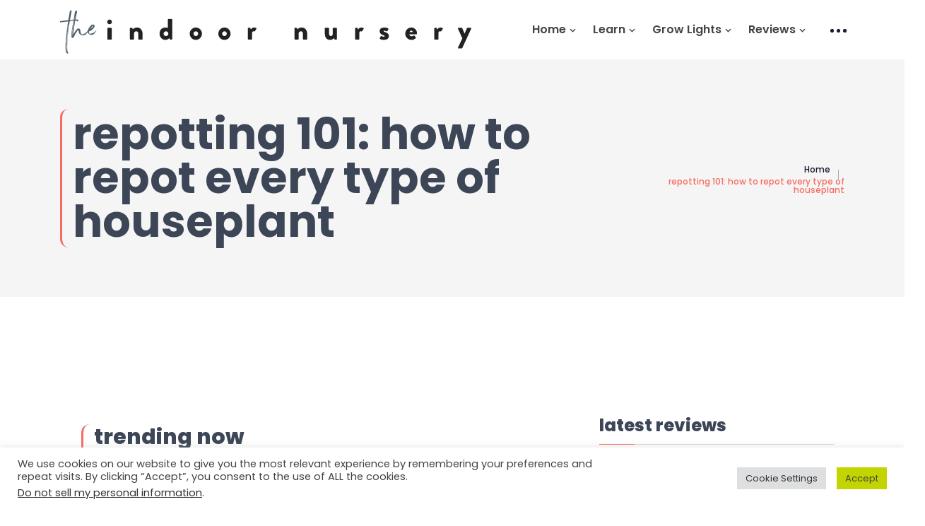

--- FILE ---
content_type: text/html; charset=UTF-8
request_url: https://theindoornursery.com/houseplant-care/repotting/
body_size: 32971
content:
<!doctype html>
<html lang="en-US" prefix="og: https://ogp.me/ns#"><head>
	<meta charset="UTF-8">
	<meta name="viewport" content="width=device-width, initial-scale=1">
	<link rel="profile" href="https://gmpg.org/xfn/11">

		<style>img:is([sizes="auto" i], [sizes^="auto," i]) { contain-intrinsic-size: 3000px 1500px }</style>
	
<!-- Search Engine Optimization by Rank Math PRO - https://rankmath.com/ -->
<title>repotting 101: how to repot every type of houseplant</title>
<meta name="description" content="To re-pot, or not to re-pot? Repotting fiddle leaf figs is a quick and easy process with the right supplies and timing. This is how to do it:"/>
<meta name="robots" content="follow, index, max-snippet:-1, max-video-preview:-1, max-image-preview:large"/>
<link rel="canonical" href="https://theindoornursery.com/houseplant-care/repotting/" />
<meta property="og:locale" content="en_US" />
<meta property="og:type" content="article" />
<meta property="og:title" content="repotting 101: how to repot every type of houseplant" />
<meta property="og:description" content="To re-pot, or not to re-pot? Repotting fiddle leaf figs is a quick and easy process with the right supplies and timing. This is how to do it:" />
<meta property="og:url" content="https://theindoornursery.com/houseplant-care/repotting/" />
<meta property="og:site_name" content="The Indoor Nursery" />
<meta property="og:updated_time" content="2022-11-23T15:27:11+00:00" />
<meta property="og:image" content="https://theindoornursery.com/wp-content/uploads/2022/03/FEATURED-IMAGE-repotting-plant.jpg" />
<meta property="og:image:secure_url" content="https://theindoornursery.com/wp-content/uploads/2022/03/FEATURED-IMAGE-repotting-plant.jpg" />
<meta property="og:image:width" content="1200" />
<meta property="og:image:height" content="800" />
<meta property="og:image:alt" content="Hands repotting the plant and moving it to a bigger container" />
<meta property="og:image:type" content="image/jpeg" />
<meta property="article:published_time" content="2021-11-04T03:39:32+00:00" />
<meta property="article:modified_time" content="2022-11-23T15:27:11+00:00" />
<meta name="twitter:card" content="summary_large_image" />
<meta name="twitter:title" content="repotting 101: how to repot every type of houseplant" />
<meta name="twitter:description" content="To re-pot, or not to re-pot? Repotting fiddle leaf figs is a quick and easy process with the right supplies and timing. This is how to do it:" />
<meta name="twitter:image" content="https://theindoornursery.com/wp-content/uploads/2022/03/FEATURED-IMAGE-repotting-plant.jpg" />
<meta name="twitter:label1" content="Time to read" />
<meta name="twitter:data1" content="1 minute" />
<script type="application/ld+json" class="rank-math-schema-pro">{"@context":"https://schema.org","@graph":[{"@type":["Person","Organization"],"@id":"https://theindoornursery.com/#person","name":"marquis matson","logo":{"@type":"ImageObject","@id":"https://theindoornursery.com/#logo","url":"https://theindoornursery.com/wp-content/uploads/2021/02/1.png","contentUrl":"https://theindoornursery.com/wp-content/uploads/2021/02/1.png","caption":"The Indoor Nursery","inLanguage":"en-US","width":"1242","height":"2208"},"image":{"@type":"ImageObject","@id":"https://theindoornursery.com/#logo","url":"https://theindoornursery.com/wp-content/uploads/2021/02/1.png","contentUrl":"https://theindoornursery.com/wp-content/uploads/2021/02/1.png","caption":"The Indoor Nursery","inLanguage":"en-US","width":"1242","height":"2208"}},{"@type":"WebSite","@id":"https://theindoornursery.com/#website","url":"https://theindoornursery.com","name":"The Indoor Nursery","publisher":{"@id":"https://theindoornursery.com/#person"},"inLanguage":"en-US"},{"@type":"ImageObject","@id":"https://theindoornursery.com/wp-content/uploads/2022/03/FEATURED-IMAGE-repotting-plant-580x540.jpg","url":"https://theindoornursery.com/wp-content/uploads/2022/03/FEATURED-IMAGE-repotting-plant-580x540.jpg","width":"200","height":"200","inLanguage":"en-US"},{"@type":"BreadcrumbList","@id":"https://theindoornursery.com/houseplant-care/repotting/#breadcrumb","itemListElement":[{"@type":"ListItem","position":"1","item":{"@id":"https://theindoornursery.com","name":"Home"}},{"@type":"ListItem","position":"2","item":{"@id":"https://theindoornursery.com/houseplant-care/","name":"houseplant care"}},{"@type":"ListItem","position":"3","item":{"@id":"https://theindoornursery.com/houseplant-care/repotting/","name":"repotting 101: how to repot every type of houseplant"}}]},{"@type":"WebPage","@id":"https://theindoornursery.com/houseplant-care/repotting/#webpage","url":"https://theindoornursery.com/houseplant-care/repotting/","name":"repotting 101: how to repot every type of houseplant","datePublished":"2021-11-04T03:39:32+00:00","dateModified":"2022-11-23T15:27:11+00:00","isPartOf":{"@id":"https://theindoornursery.com/#website"},"primaryImageOfPage":{"@id":"https://theindoornursery.com/wp-content/uploads/2022/03/FEATURED-IMAGE-repotting-plant-580x540.jpg"},"inLanguage":"en-US","breadcrumb":{"@id":"https://theindoornursery.com/houseplant-care/repotting/#breadcrumb"}},{"@type":"Person","@id":"https://theindoornursery.com/houseplant-care/repotting/#author","name":"marquis matson","image":{"@type":"ImageObject","@id":"https://secure.gravatar.com/avatar/47d26e4e9eed91f1ab818da19f87a325?s=96&amp;d=blank&amp;r=g","url":"https://secure.gravatar.com/avatar/47d26e4e9eed91f1ab818da19f87a325?s=96&amp;d=blank&amp;r=g","caption":"marquis matson","inLanguage":"en-US"},"sameAs":["https://theindoornursery.com"]},{"@type":"Article","headline":"repotting 101: how to repot every type of houseplant","keywords":"repotting,repotting plants","datePublished":"2021-11-04T03:39:32+00:00","dateModified":"2022-11-23T15:27:11+00:00","author":{"@id":"https://theindoornursery.com/houseplant-care/repotting/#author","name":"marquis matson"},"publisher":{"@id":"https://theindoornursery.com/#person"},"description":"To re-pot, or not to re-pot? Repotting fiddle leaf figs is a quick and easy process with the right supplies and timing. This is how to do it:","name":"repotting 101: how to repot every type of houseplant","@id":"https://theindoornursery.com/houseplant-care/repotting/#richSnippet","isPartOf":{"@id":"https://theindoornursery.com/houseplant-care/repotting/#webpage"},"image":{"@id":"https://theindoornursery.com/wp-content/uploads/2022/03/FEATURED-IMAGE-repotting-plant-580x540.jpg"},"inLanguage":"en-US","mainEntityOfPage":{"@id":"https://theindoornursery.com/houseplant-care/repotting/#webpage"}}]}</script>
<!-- /Rank Math WordPress SEO plugin -->

<link rel='dns-prefetch' href='//scripts.mediavine.com' />
<link rel='dns-prefetch' href='//www.googletagmanager.com' />
<link rel='dns-prefetch' href='//fonts.googleapis.com' />
<link rel='dns-prefetch' href='//hb.wpmucdn.com' />
<link href='//hb.wpmucdn.com' rel='preconnect' />
<link href='http://fonts.googleapis.com' rel='preconnect' />
<link href='//fonts.gstatic.com' crossorigin='' rel='preconnect' />
<link rel="alternate" type="application/rss+xml" title="The Indoor Nursery &raquo; Feed" href="https://theindoornursery.com/feed/" />
<link rel="alternate" type="application/rss+xml" title="The Indoor Nursery &raquo; Comments Feed" href="https://theindoornursery.com/comments/feed/" />
<link rel='stylesheet' id='litespeed-cache-dummy-css' href='https://theindoornursery.com/wp-content/uploads/hummingbird-assets/3a34c5b3c2770900b7807679e36793c8.css' type='text/css' media='all' />
<style id='mamaduka-bookmark-card-style-inline-css' type='text/css'>
.wp-block-mamaduka-bookmark-card{background:#fff;border:1px solid #e2e8f0;border-radius:8px;box-shadow:0 1px 2px 0 rgba(0,0,0,.05);font-family:system-ui,-apple-system,BlinkMacSystemFont,Segoe UI,Roboto,Helvetica Neue,Arial,Noto Sans,sans-serif,Apple Color Emoji,Segoe UI Emoji,Segoe UI Symbol,Noto Color Emoji;line-height:1.5;margin:0;overflow:hidden}.bookmark-card{color:currentColor;display:flex;flex-direction:column;position:relative;text-decoration:none!important}.bookmark-card:hover{--bg-opacity:1;background-color:#f7fafc;background-color:rgba(247,250,252,var(--bg-opacity));text-decoration:none!important}.bookmark-card .bookmark-card__image img{display:block;height:100%;-o-object-fit:cover;object-fit:cover;width:100%}.bookmark-card__content{padding:16px}.bookmark-card__title{--text-opacity:1;color:#1a202c;color:rgba(26,32,44,var(--text-opacity));font-size:18px;font-weight:600;line-height:1.3;margin-bottom:4px}.bookmark-card__description{--text-opacity:1;color:#4a5568;color:rgba(74,85,104,var(--text-opacity));font-size:16px;margin-bottom:8px}.bookmark_card__meta{display:flex;font-size:14px;line-height:16px}.bookmark_card__meta-icon{height:16px;margin-right:8px;width:16px}.bookmark_card__meta-publisher{--text-opacity:1;color:#4a5568;color:rgba(74,85,104,var(--text-opacity))}@media(min-width:600px){.is-style-horizontal .bookmark-card{flex-direction:row-reverse}.is-style-horizontal .bookmark-card__image{flex:0 0 160px}.is-style-horizontal .bookmark-card__content{display:flex;flex:3 1 0;flex-direction:column;overflow:hidden}.is-style-horizontal .bookmark-card__title{overflow:hidden;text-overflow:ellipsis;white-space:nowrap}.is-style-horizontal .bookmark-card__description{-webkit-box-orient:vertical;-webkit-line-clamp:2;display:-webkit-box;overflow:hidden}.is-style-horizontal .bookmark_card__meta{margin-top:auto}.is-style-horizontal.has-media-on-the-left .bookmark-card{flex-direction:row}}

</style>
<style id='classic-theme-styles-inline-css' type='text/css'>
/*! This file is auto-generated */
.wp-block-button__link{color:#fff;background-color:#32373c;border-radius:9999px;box-shadow:none;text-decoration:none;padding:calc(.667em + 2px) calc(1.333em + 2px);font-size:1.125em}.wp-block-file__button{background:#32373c;color:#fff;text-decoration:none}
</style>
<style id='global-styles-inline-css' type='text/css'>
:root{--wp--preset--aspect-ratio--square: 1;--wp--preset--aspect-ratio--4-3: 4/3;--wp--preset--aspect-ratio--3-4: 3/4;--wp--preset--aspect-ratio--3-2: 3/2;--wp--preset--aspect-ratio--2-3: 2/3;--wp--preset--aspect-ratio--16-9: 16/9;--wp--preset--aspect-ratio--9-16: 9/16;--wp--preset--color--black: #000000;--wp--preset--color--cyan-bluish-gray: #abb8c3;--wp--preset--color--white: #ffffff;--wp--preset--color--pale-pink: #f78da7;--wp--preset--color--vivid-red: #cf2e2e;--wp--preset--color--luminous-vivid-orange: #ff6900;--wp--preset--color--luminous-vivid-amber: #fcb900;--wp--preset--color--light-green-cyan: #7bdcb5;--wp--preset--color--vivid-green-cyan: #00d084;--wp--preset--color--pale-cyan-blue: #8ed1fc;--wp--preset--color--vivid-cyan-blue: #0693e3;--wp--preset--color--vivid-purple: #9b51e0;--wp--preset--gradient--vivid-cyan-blue-to-vivid-purple: linear-gradient(135deg,rgba(6,147,227,1) 0%,rgb(155,81,224) 100%);--wp--preset--gradient--light-green-cyan-to-vivid-green-cyan: linear-gradient(135deg,rgb(122,220,180) 0%,rgb(0,208,130) 100%);--wp--preset--gradient--luminous-vivid-amber-to-luminous-vivid-orange: linear-gradient(135deg,rgba(252,185,0,1) 0%,rgba(255,105,0,1) 100%);--wp--preset--gradient--luminous-vivid-orange-to-vivid-red: linear-gradient(135deg,rgba(255,105,0,1) 0%,rgb(207,46,46) 100%);--wp--preset--gradient--very-light-gray-to-cyan-bluish-gray: linear-gradient(135deg,rgb(238,238,238) 0%,rgb(169,184,195) 100%);--wp--preset--gradient--cool-to-warm-spectrum: linear-gradient(135deg,rgb(74,234,220) 0%,rgb(151,120,209) 20%,rgb(207,42,186) 40%,rgb(238,44,130) 60%,rgb(251,105,98) 80%,rgb(254,248,76) 100%);--wp--preset--gradient--blush-light-purple: linear-gradient(135deg,rgb(255,206,236) 0%,rgb(152,150,240) 100%);--wp--preset--gradient--blush-bordeaux: linear-gradient(135deg,rgb(254,205,165) 0%,rgb(254,45,45) 50%,rgb(107,0,62) 100%);--wp--preset--gradient--luminous-dusk: linear-gradient(135deg,rgb(255,203,112) 0%,rgb(199,81,192) 50%,rgb(65,88,208) 100%);--wp--preset--gradient--pale-ocean: linear-gradient(135deg,rgb(255,245,203) 0%,rgb(182,227,212) 50%,rgb(51,167,181) 100%);--wp--preset--gradient--electric-grass: linear-gradient(135deg,rgb(202,248,128) 0%,rgb(113,206,126) 100%);--wp--preset--gradient--midnight: linear-gradient(135deg,rgb(2,3,129) 0%,rgb(40,116,252) 100%);--wp--preset--font-size--small: 13px;--wp--preset--font-size--medium: 20px;--wp--preset--font-size--large: 36px;--wp--preset--font-size--x-large: 42px;--wp--preset--spacing--20: 0.44rem;--wp--preset--spacing--30: 0.67rem;--wp--preset--spacing--40: 1rem;--wp--preset--spacing--50: 1.5rem;--wp--preset--spacing--60: 2.25rem;--wp--preset--spacing--70: 3.38rem;--wp--preset--spacing--80: 5.06rem;--wp--preset--shadow--natural: 6px 6px 9px rgba(0, 0, 0, 0.2);--wp--preset--shadow--deep: 12px 12px 50px rgba(0, 0, 0, 0.4);--wp--preset--shadow--sharp: 6px 6px 0px rgba(0, 0, 0, 0.2);--wp--preset--shadow--outlined: 6px 6px 0px -3px rgba(255, 255, 255, 1), 6px 6px rgba(0, 0, 0, 1);--wp--preset--shadow--crisp: 6px 6px 0px rgba(0, 0, 0, 1);}:where(.is-layout-flex){gap: 0.5em;}:where(.is-layout-grid){gap: 0.5em;}body .is-layout-flex{display: flex;}.is-layout-flex{flex-wrap: wrap;align-items: center;}.is-layout-flex > :is(*, div){margin: 0;}body .is-layout-grid{display: grid;}.is-layout-grid > :is(*, div){margin: 0;}:where(.wp-block-columns.is-layout-flex){gap: 2em;}:where(.wp-block-columns.is-layout-grid){gap: 2em;}:where(.wp-block-post-template.is-layout-flex){gap: 1.25em;}:where(.wp-block-post-template.is-layout-grid){gap: 1.25em;}.has-black-color{color: var(--wp--preset--color--black) !important;}.has-cyan-bluish-gray-color{color: var(--wp--preset--color--cyan-bluish-gray) !important;}.has-white-color{color: var(--wp--preset--color--white) !important;}.has-pale-pink-color{color: var(--wp--preset--color--pale-pink) !important;}.has-vivid-red-color{color: var(--wp--preset--color--vivid-red) !important;}.has-luminous-vivid-orange-color{color: var(--wp--preset--color--luminous-vivid-orange) !important;}.has-luminous-vivid-amber-color{color: var(--wp--preset--color--luminous-vivid-amber) !important;}.has-light-green-cyan-color{color: var(--wp--preset--color--light-green-cyan) !important;}.has-vivid-green-cyan-color{color: var(--wp--preset--color--vivid-green-cyan) !important;}.has-pale-cyan-blue-color{color: var(--wp--preset--color--pale-cyan-blue) !important;}.has-vivid-cyan-blue-color{color: var(--wp--preset--color--vivid-cyan-blue) !important;}.has-vivid-purple-color{color: var(--wp--preset--color--vivid-purple) !important;}.has-black-background-color{background-color: var(--wp--preset--color--black) !important;}.has-cyan-bluish-gray-background-color{background-color: var(--wp--preset--color--cyan-bluish-gray) !important;}.has-white-background-color{background-color: var(--wp--preset--color--white) !important;}.has-pale-pink-background-color{background-color: var(--wp--preset--color--pale-pink) !important;}.has-vivid-red-background-color{background-color: var(--wp--preset--color--vivid-red) !important;}.has-luminous-vivid-orange-background-color{background-color: var(--wp--preset--color--luminous-vivid-orange) !important;}.has-luminous-vivid-amber-background-color{background-color: var(--wp--preset--color--luminous-vivid-amber) !important;}.has-light-green-cyan-background-color{background-color: var(--wp--preset--color--light-green-cyan) !important;}.has-vivid-green-cyan-background-color{background-color: var(--wp--preset--color--vivid-green-cyan) !important;}.has-pale-cyan-blue-background-color{background-color: var(--wp--preset--color--pale-cyan-blue) !important;}.has-vivid-cyan-blue-background-color{background-color: var(--wp--preset--color--vivid-cyan-blue) !important;}.has-vivid-purple-background-color{background-color: var(--wp--preset--color--vivid-purple) !important;}.has-black-border-color{border-color: var(--wp--preset--color--black) !important;}.has-cyan-bluish-gray-border-color{border-color: var(--wp--preset--color--cyan-bluish-gray) !important;}.has-white-border-color{border-color: var(--wp--preset--color--white) !important;}.has-pale-pink-border-color{border-color: var(--wp--preset--color--pale-pink) !important;}.has-vivid-red-border-color{border-color: var(--wp--preset--color--vivid-red) !important;}.has-luminous-vivid-orange-border-color{border-color: var(--wp--preset--color--luminous-vivid-orange) !important;}.has-luminous-vivid-amber-border-color{border-color: var(--wp--preset--color--luminous-vivid-amber) !important;}.has-light-green-cyan-border-color{border-color: var(--wp--preset--color--light-green-cyan) !important;}.has-vivid-green-cyan-border-color{border-color: var(--wp--preset--color--vivid-green-cyan) !important;}.has-pale-cyan-blue-border-color{border-color: var(--wp--preset--color--pale-cyan-blue) !important;}.has-vivid-cyan-blue-border-color{border-color: var(--wp--preset--color--vivid-cyan-blue) !important;}.has-vivid-purple-border-color{border-color: var(--wp--preset--color--vivid-purple) !important;}.has-vivid-cyan-blue-to-vivid-purple-gradient-background{background: var(--wp--preset--gradient--vivid-cyan-blue-to-vivid-purple) !important;}.has-light-green-cyan-to-vivid-green-cyan-gradient-background{background: var(--wp--preset--gradient--light-green-cyan-to-vivid-green-cyan) !important;}.has-luminous-vivid-amber-to-luminous-vivid-orange-gradient-background{background: var(--wp--preset--gradient--luminous-vivid-amber-to-luminous-vivid-orange) !important;}.has-luminous-vivid-orange-to-vivid-red-gradient-background{background: var(--wp--preset--gradient--luminous-vivid-orange-to-vivid-red) !important;}.has-very-light-gray-to-cyan-bluish-gray-gradient-background{background: var(--wp--preset--gradient--very-light-gray-to-cyan-bluish-gray) !important;}.has-cool-to-warm-spectrum-gradient-background{background: var(--wp--preset--gradient--cool-to-warm-spectrum) !important;}.has-blush-light-purple-gradient-background{background: var(--wp--preset--gradient--blush-light-purple) !important;}.has-blush-bordeaux-gradient-background{background: var(--wp--preset--gradient--blush-bordeaux) !important;}.has-luminous-dusk-gradient-background{background: var(--wp--preset--gradient--luminous-dusk) !important;}.has-pale-ocean-gradient-background{background: var(--wp--preset--gradient--pale-ocean) !important;}.has-electric-grass-gradient-background{background: var(--wp--preset--gradient--electric-grass) !important;}.has-midnight-gradient-background{background: var(--wp--preset--gradient--midnight) !important;}.has-small-font-size{font-size: var(--wp--preset--font-size--small) !important;}.has-medium-font-size{font-size: var(--wp--preset--font-size--medium) !important;}.has-large-font-size{font-size: var(--wp--preset--font-size--large) !important;}.has-x-large-font-size{font-size: var(--wp--preset--font-size--x-large) !important;}
:where(.wp-block-post-template.is-layout-flex){gap: 1.25em;}:where(.wp-block-post-template.is-layout-grid){gap: 1.25em;}
:where(.wp-block-columns.is-layout-flex){gap: 2em;}:where(.wp-block-columns.is-layout-grid){gap: 2em;}
:root :where(.wp-block-pullquote){font-size: 1.5em;line-height: 1.6;}
</style>
<link rel='stylesheet' id='contact-form-7-css' href='https://theindoornursery.com/wp-content/uploads/hummingbird-assets/451ed9e2d311310270938a8e68a8fc1a.css' type='text/css' media='all' />
<link rel='stylesheet' id='wphb-1-css' href='https://theindoornursery.com/wp-content/uploads/hummingbird-assets/82318407f8f16066502dc3e51065ae7d.css' type='text/css' media='all' />
<link rel='stylesheet' id='puva-style-css' href='https://theindoornursery.com/wp-content/uploads/hummingbird-assets/8ca96fc1d0a4a2c6d65b76df7f892189.css' type='text/css' media='all' />
<link rel='stylesheet' id='wphb-2-css' href='https://theindoornursery.com/wp-content/uploads/hummingbird-assets/84261890943d15eee9f1e64414a57871.css' type='text/css' media='all' />
<link rel='stylesheet' id='puva-preloader-css' href='https://theindoornursery.com/wp-content/uploads/hummingbird-assets/275bd1281f3835ed0de77d167bf2887c.css' type='text/css' media='all' />
<link rel='stylesheet' id='puva-main-style-css' href='https://theindoornursery.com/wp-content/uploads/hummingbird-assets/72454d01fe433182a1e80dd26cd608a8.css' type='text/css' media='all' />
<style id='puva-main-style-inline-css' type='text/css'>

        .wp-block-button .wp-block-button__link,.has-cyan-bluish-gray-background-color.has-cyan-bluish-gray-background-color, .page-links .current, .page-links .post-page-numbers:hover, .post-password-form input[type="submit"], .comment-navigation .nav-links .nav-previous a:hover, .comment-navigation .nav-links .nav-next a:hover, .blog-sidebar .widget ul li::before, #comments .comment-list .comment-body .reply a:hover, .comment-respond .form-submit input, .blog-sidebar .tagcloud a:hover, .blog-sidebar .tagcloud a:focus, .pages-links .post-page-numbers.current, .pages-links .post-page-numbers:hover, .pages-links .post-page-numbers:focus, .pagination-area .page-numbers.current, .pagination-area .page-numbers:hover, .pagination-area .page-numbers:focus, .single-footer-widget h3::before, .blog-sidebar .widget_search form button, .blog-sidebar .widget .widget-title::before, .comments-title::before, .comment-respond .comment-reply-title::before, .search-form .search-submit, .post-tag-media ul li a:hover, .single-footer-widget ul li::before { background-color: #f86c5f;}

        .wp-block-file .wp-block-file__button, .wp-block-tag-cloud a:hover, .wp-block-tag-cloud a:focus, .wp-block-search button { background-color: #f86c5f !important; }

        .sticky .post-content .title::before, .blog-details .blog-details-content code, .blog-details .blog-details-content ul a, .blog-details .blog-details-content .category li a:hover, .entry-meta li a:hover, .blog-details .blog-details-content ul.entry-meta li a:hover, #comments .comment-list .comment-body a, .wp-block-image figcaption a, .blog-details .blog-details-content p a, .blog-details .blog-details-content ol a, .wp-block-file a, table th a, .blog-details .blog-details-content kbd, .wp-caption .wp-caption-text a, .comments-area .comment-content code, .comments-area .comment-content kbd, table td a, table td a:hover, .blog-sidebar .widget ul li a:hover, .page-main-content .entry-content a, .page-main-content kbd, .page-main-content code, .learn-more-btn i, .learn-more-btn:hover, .single-blog-post .post-content .entry-meta li a:hover, .entry-meta li a:hover, .entry-meta li i, .wpcf7-list-item-label a, .sticky .learn-more-btn, a:hover, .post-tag-media ul li a { color: #f86c5f; }

        .sticky .post-content .entry-meta li a:hover, .is-style-outline .wp-block-button__link, .blog-details .blog-meta ul li a:hover, .blog-details .blog-meta ul li a:hover, table th a:hover { color: #f86c5f !important; }

        a:hover, .glin-nav .navbar .navbar-search-box label, .glin-nav .navbar .others-option .option-item span i, .glin-nav .navbar .others-option .option-item span:hover, .glin-nav .navbar .others-option .option-item .cart-btn, .glin-nav .navbar .others-option .option-item .search-box, .glin-nav .navbar .others-option .option-item .side-menu-btn, .navbar-top-area .top-logo .navbar-search-box label, .navbar-top-area .top-others-option .others-option .option-item span i, .navbar-top-area .top-others-option .others-option .option-item span:hover, .navbar-top-area .top-others-option .others-option .option-item .default-btn, .others-option-for-responsive .option-inner .others-option .option-item span i, .others-option-for-responsive .option-inner .others-option .option-item span:hover, .others-option-for-responsive .option-inner .others-option .option-item .default-btn, .others-option-for-responsive .option-inner .others-option .option-item .navbar-search-box label, .others-option-for-responsive .option-inner .others-option .option-item .cart-btn, .others-option-for-responsive .option-inner .others-option .option-item .search-box, .others-option-for-responsive .option-inner .others-option .option-item .side-menu-btn,   .glin-responsive-nav .glin-responsive-menu.mean-container .mean-nav ul li a.active, .glin-responsive-nav .others-option .option-item span i, .glin-responsive-nav .others-option .option-item span:hover, .glin-responsive-nav .others-option .option-item .default-btn, .glin-responsive-nav .others-option .option-item .cart-btn, .glin-responsive-nav .others-option .option-item .search-box, .glin-responsive-nav .others-option .option-item .side-menu-btn, .glin-responsive-nav .navbar-search-box label, .single-banner-box .content .category, .single-banner-box .content .meta li a:hover, .banner-item-list .banner-item .content .category, .banner-item-list .banner-item .content .meta li a:hover, .banner-wrapper-item-list .widget-review-box .content .category, .banner-wrapper-item-list .widget-review-box .content .meta li a:hover, .about-content p a, .review-thumbnail-box .content .category, .review-thumbnail-box .content .meta li a:hover, .single-products-review-box .content .category, .single-products-review-box .content .meta li a:hover, .single-products-review-item .content .category, .single-products-review-item .content .meta li a:hover, .products-review-box .content .category, .products-review-box .content .meta li a:hover, .products-review-item .content .category, .products-review-item .content .meta li a:hover, .single-latest-reviews-box .content .category, .single-latest-reviews-box .content .meta li a:hover, .products-reviews-list .widget-review-box .content .category, .products-reviews-list .widget-review-box .content .meta li a:hover, .article-details-desc .article-content .entry-meta ul li a:hover, .article-details-desc .article-content h3 a, .article-details-desc .article-content p a, .article-details-desc .article-content .features-list li i, .video-review-area .section-title .link-btn:hover, .review-video-box .video-btn, .review-video-box .content .meta li a:hover, .single-video-review-box .image .video-btn, .single-video-review-box .content .category, .single-video-review-box .content h3 a:hover, .single-video-review-box .content .meta li a:hover, .page-widget-area .widget_search form button, .page-widget-area .widget_glin_posts_thumb .item .info .meta li a:hover, .page-widget-area .widget_latest_review .item .info .meta li a:hover, .page-widget-area .widget_latest_review .thumbnail-item .content .meta li a:hover, .glin-grid-sorting .ordering .nice-select .list .option::before, .subscribe-inner-area .content .newsletter-form button:hover, .single-team-member .member-content span, .submit-review-form .info-box a, .submit-review-form form .form-group .nice-select, .submit-review-form form .form-group .nice-select .list .option::before, .submit-review-form form .form-group .dropzone button::before, .page-title-content ul li, .page-title-content ul li a:hover, .author-desc .user-profile .title .sub-title, .user-contact-info .user-contact li a i, .user-contact-info .user-contact li a:hover, .user-contact-info .social-profiles li a i, .coming-soon-content form .form-group .label-title, .contact-info-box .icon, .single-footer-widget .widget-review-box .content .category, .single-footer-widget .widget-review-box .content h3 a:hover, .single-footer-widget .widget-review-box .content .meta li a:hover, .single-footer-widget .helpful-links li a:hover, .loginRegisterModal .modal-dialog .modal-content .tab-content .glin-login .dont-account a, .loginRegisterModal .modal-dialog .modal-content .tab-content .glin-register .already-account a, .sidebarModal.modal .modal-body .social-list li span, .all-single-video-box .image .video-btn, .all-single-video-box .content .category, .all-single-video-box .content .meta li a:hover, .fullwidth-article-image .content .category { color: #f86c5f; }

        .section-title .link-btn::before, .default-btn::before, .glin-nav .navbar .others-option .option-item span::before, .glin-nav .navbar .others-option .option-item .default-btn, .navbar-top-area .top-others-option .others-option .option-item span::before, .navbar-top-area .top-others-option .others-option .option-item .default-btn:hover, .others-option-for-responsive .dot-menu:hover .inner .circle, .others-option-for-responsive .option-inner .others-option .option-item span::before, .others-option-for-responsive .option-inner .others-option .option-item .default-btn:hover,   .glin-responsive-nav .others-option .option-item span::before, .glin-responsive-nav .others-option .option-item .default-btn:hover, .search-overlay .search-overlay-close:hover .search-overlay-close-line, .search-overlay .search-overlay-form form button, .banner-area, .banner-wrapper-inner, .products-review-area.bg-main-color, .article-details-desc .article-image-slides.owl-theme .owl-nav [class*=owl-]:hover, .review-video-box .video-btn:hover, .single-video-review-box .image .video-btn:hover, .page-widget-area .widget .widget-title::before, .page-widget-area .widget_search form button:hover, .page-widget-area .widget_socials_link ul li a i, .page-widget-area .widget_buy_now .content .buy-now-btn:hover, .page-widget-area .tagcloud a:hover, .single-categories-item, .categories-slides.owl-theme .owl-nav [class*=owl-]:hover, .single-members-box .socials-links li a:hover, .single-team-member .member-image .social li a i, .membership-levels-table .table thead th, .membership-levels-table .table tbody tr td .select-btn:hover, .pagination-area .page-numbers:hover, .pagination-area .page-numbers.current, .page-title-area.bg-main-color, .coming-soon-content form .form-group .label-title::before, .contact-info-box:hover .icon, .single-footer-widget .download-app .btn-box .play-store-btn:hover, .single-footer-widget .download-app .btn-box .apple-store-btn:hover, .footer-bottom-area .socials-links li a:hover, .go-top, .loginRegisterModal .modal-dialog .modal-content .nav-tabs .nav-item .nav-link::before, .loginRegisterModal .modal-dialog .modal-content .tab-content .glin-login form button, .login-form-widget .glin-login form button, .loginRegisterModal .modal-dialog .modal-content .tab-content .glin-register form button, .sidebarModal.modal .modal-body .instagram-list .box::before, .all-single-video-box .image .video-btn:hover, .review-read-more::before, .user-posts-table .table thead th, .user-posts-table .table tbody tr td .select-btn:hover, .submit-review-form .btn-primary, .sidebar-buttons li.active a { background-color: #f86c5f;}

        .glin-grid-sorting .ordering .nice-select .list .option:hover, .glin-grid-sorting .ordering .nice-select .list .option.selected:hover, .submit-review-form form .form-group .nice-select .list .option:hover, .submit-review-form form .form-group .nice-select .list .option.selected:hover { background-color: #f86c5f !important; }

        .glin-nav .navbar .others-option .option-item .default-btn, .navbar-top-area .top-others-option .others-option .option-item .default-btn, .others-option-for-responsive .option-inner .others-option .option-item .default-btn, .glin-responsive-nav .others-option .option-item .default-btn, .banner-item-list .banner-item:hover, .review-thumbnail-box:hover, .single-products-review-box:hover, .single-products-review-item:hover, .products-review-box .image:hover, .single-latest-reviews-box:hover .image, .article-details-desc .article-image-slides.owl-theme .owl-nav [class*=owl-]:hover, .review-video-box:hover, .page-widget-area .widget_socials_link ul li a:hover, .page-widget-area .widget_latest_review .thumbnail-item:hover, .single-categories-box:hover, .glin-grid-sorting .ordering .nice-select:hover, .submit-review-form form .form-group .nice-select:after, .submit-review-form form .form-group .dropzone:hover, .all-single-video-box:hover .image { border-color: #f86c5f; }

        .single-banner-box, .products-review-item, .single-blog-post {
            border-bottom: 3px solid #f86c5f;
        }

        .glin-nav .navbar .navbar-nav .nav-item .dropdown-menu {
            border-top: 3px solid #f86c5f;
        }

        .section-title, .page-title-content h2 {
            border-left: 3px solid #f86c5f;
        }
        
        .glin-nav .navbar .navbar-nav .nav-item.active a, .glin-nav .navbar .navbar-nav .nav-item .dropdown-menu li.active a, .glin-nav .navbar .navbar-nav .nav-item .dropdown-menu li .dropdown-menu li.active a { color: #f86c5f; }

        .glin-nav .navbar .navbar-nav .nav-item .dropdown-menu li a:hover, .glin-nav .navbar .navbar-nav .nav-item .dropdown-menu li .dropdown-menu li a:hover, .glin-nav .navbar .navbar-nav .nav-item .dropdown-menu li a:hover, .glin-nav .navbar .navbar-nav .nav-item .dropdown-menu li .dropdown-menu li a:hover, .glin-nav .navbar .navbar-nav .nav-item a:focus, .glin-nav .navbar .navbar-nav .nav-item .dropdown-menu li a:focus, .glin-nav .navbar .navbar-nav .nav-item .dropdown-menu li .dropdown-menu li a:focus, .glin-nav .navbar .navbar-nav .nav-item .dropdown-menu li .dropdown-menu li .dropdown-menu li a:focus, .glin-nav .navbar .navbar-nav .nav-item .dropdown-menu li .dropdown-menu li .dropdown-menu li .dropdown-menu li a:focus, .main-navbar .navbar .navbar-nav .nav-item .dropdown-menu li .dropdown-menu li .dropdown-menu li .dropdown-menu li .dropdown-menu li a:focus, .glin-nav .navbar .navbar-nav .nav-item .dropdown-menu li .dropdown-menu li .dropdown-menu li .dropdown-menu li .dropdown-menu li .dropdown-menu li a:focus, .glin-nav .navbar .navbar-nav .nav-item .dropdown-menu li .dropdown-menu li .dropdown-menu li .dropdown-menu li .dropdown-menu li .dropdown-menu li .dropdown-menu li a:focus, .glin-nav .navbar .navbar-nav .nav-item:hover a { color: #f86c5f; }

        .glin-nav .navbar .navbar-nav .nav-item a { color: #474444; }

        .navbar-area { background-color: transparent; }

        .footer-area { background-color: #fbf8f3; }
        .copyright-area { background-color: #474444; }

        .single-footer-widget h3, .single-footer-widget.widget_puva_posts_thumbs .item .info .title a, .single-footer-widget .helpful-links li a, .footer-logo .main-title, .footer-bottom-area .socials-links li span { color: #474444; }

        .single-footer-widget.widget_puva_posts_thumbs .item .info time { color: #474444; }

        .loader {
            border: 3px solid transparent;
            border-top-color: #c3d500;
            -webkit-animation: spin 1.7s linear infinite;
            animation: spin 1.7s linear infinite;
        }
        .loader:before {
            border: 3px solid transparent;
            border-top-color: #f86c5f;
            -webkit-animation: spin-reverse .6s linear infinite;
            animation: spin-reverse .6s linear infinite;
        }
        .loader:after {
            border: 3px solid transparent;
            border-top-color: #fed672;
            -webkit-animation: spin 1s linear infinite;
            animation: spin 1s linear infinite;
        }
        .loader-wrapper { background-color: #ffffff; }

        .loader-wrapper p { color: #474444; }


        .single-products .sale-btn, .single-products .products-image ul li a:hover, .productsQuickView .modal-dialog .modal-content .products-content form button, .productsQuickView .modal-dialog .modal-content button.close:hover, .productsQuickView .modal-dialog .modal-content button.close:hover, .woocommerce ul.products li.product:hover .add-to-cart-btn, .shop-sidebar .widget_product_search form button, .shop-sidebar a.button, .shop-sidebar .woocommerce-widget-layered-nav-dropdown__submit, .shop-sidebar .woocommerce button.button, .woocommerce .widget_price_filter .ui-slider .ui-slider-range, .woocommerce .widget_price_filter .ui-slider .ui-slider-handle, .woocommerce #respond input#submit.alt, .woocommerce a.button.alt, .woocommerce button.button.alt, .woocommerce input.button.alt, .products_details div.product .woocommerce-tabs .panel #respond input#submit, .products_details div.product .product_title::before, .woocommerce #respond input#submit.alt.disabled, .woocommerce #respond input#submit.alt.disabled:hover, .woocommerce #respond input#submit.alt:disabled, .woocommerce #respond input#submit.alt:disabled:hover, .woocommerce #respond input#submit.alt:disabled[disabled], .woocommerce #respond input#submit.alt:disabled[disabled]:hover, .woocommerce a.button.alt.disabled, .woocommerce a.button.alt.disabled:hover, .woocommerce a.button.alt:disabled, .woocommerce a.button.alt:disabled:hover, .woocommerce a.button.alt:disabled[disabled], .woocommerce a.button.alt:disabled[disabled]:hover, .woocommerce button.button.alt.disabled, .woocommerce button.button.alt.disabled:hover, .woocommerce button.button.alt:disabled, .woocommerce button.button.alt:disabled:hover, .woocommerce button.button.alt:disabled[disabled], .woocommerce button.button.alt:disabled[disabled]:hover, .woocommerce input.button.alt.disabled, .woocommerce input.button.alt.disabled:hover, .woocommerce input.button.alt:disabled, .woocommerce input.button.alt:disabled:hover, .woocommerce input.button.alt:disabled[disabled], .woocommerce input.button.alt:disabled[disabled]:hover, .btn-primary:hover, .woocommerce #respond input#submit, .woocommerce a.button, .woocommerce button.button, .woocommerce input.button, .woocommerce .woocommerce-MyAccount-navigation ul .is-active a, .woocommerce .woocommerce-MyAccount-navigation ul li a:hover, .products_details div.product span.sale-btn, .shop-sidebar .tagcloud a:focus, .shop-sidebar .widget_search form button, .shop-sidebar .widget .widget-title::before, .shop-sidebar .widget ul li::before, .shop-sidebar .tagcloud a:hover, .shop-sidebar .tagcloud a:focus, .billing-details .title::before, .order-details .title::before { background-color: #f86c5f; }

        .btn-primary, .btn-primary.disabled, .btn-primary:disabled { background-color: #f86c5f; }

        .productsQuickView .modal-dialog .modal-content .products-content .product-meta span a:hover, .woocommerce ul.products li.product h3 a:hover, .woocommerce ul.products li.product .add-to-cart-btn, .woocommerce div.product .woocommerce-tabs ul.tabs li.active a, .products_details div.product .woocommerce-tabs ul.tabs li a:hover, .products_details div.product .woocommerce-tabs ul.tabs li.active, .products_details div.product .woocommerce-tabs ul.tabs li.active a:hover, .products_details div.product .product_meta span.posted_in a:hover, .products_details div.product .product_meta span.tagged_as a:hover, .products_details div.product span.price, .cart-table table tbody tr td.product-name a, .woocommerce-message::before, .woocommerce-info::before, .shop-sidebar .widget ul li a:hover, .shop-sidebar .widget_rss .widget-title .rsswidget, .products_details div.product p.price, .products_details div.product span.price { color: #f86c5f; }

        .woocommerce-info, .woocommerce-message { border-top-color: #f86c5f; }
        .shop-sidebar .widget_shopping_cart .cart_list li a:hover, .shop-sidebar ul li a:hover { color: #f86c5f !important; }
        .woocommerce ul.products li.product:hover .add-to-cart-btn, .form-control:focus, .woocommerce .form-control:focus, .shop-sidebar .tagcloud a:hover, .shop-sidebar .tagcloud a:focus { border-color: #f86c5f; }

        #wpadminbar {
                display: none;
            }
</style>
<link rel='stylesheet' id='puva-responsive-css' href='https://theindoornursery.com/wp-content/uploads/hummingbird-assets/54305dd901ef164bd368c5f694293377.css' type='text/css' media='all' />
<link rel='stylesheet' id='puva-fonts-css' href='//fonts.googleapis.com/css?display=swap&#038;family=DM+Sans%3Aital%2Cwght%400%2C400%3B0%2C500%3B0%2C700%3B1%2C400%3B1%2C500%3B1%2C700&#038;ver=1.0.0' type='text/css' media='screen' />
<link rel='stylesheet' id='wphb-3-css' href='https://theindoornursery.com/wp-content/uploads/hummingbird-assets/a26aef53f702b82a72a41f9a03f125b9.css' type='text/css' media='all' />
<style id='wphb-3-inline-css' type='text/css'>
.elementor-kit-8{--e-global-color-primary:#C3D500;--e-global-color-secondary:#3C4657;--e-global-color-text:#474444;--e-global-color-accent:#F86C5F;--e-global-color-70a66e4:#FBF8F3;--e-global-typography-primary-font-family:"Poppins";--e-global-typography-primary-font-weight:600;--e-global-typography-secondary-font-family:"Roboto";--e-global-typography-secondary-font-weight:400;--e-global-typography-text-font-family:"Poppins";--e-global-typography-text-font-weight:400;--e-global-typography-accent-font-family:"Roboto";--e-global-typography-accent-font-weight:500;}.elementor-kit-8 button:hover,.elementor-kit-8 button:focus,.elementor-kit-8 input[type="button"]:hover,.elementor-kit-8 input[type="button"]:focus,.elementor-kit-8 input[type="submit"]:hover,.elementor-kit-8 input[type="submit"]:focus,.elementor-kit-8 .elementor-button:hover,.elementor-kit-8 .elementor-button:focus{background-color:var( --e-global-color-accent );}.elementor-kit-8 e-page-transition{background-color:#FFBC7D;}.elementor-kit-8 h1{color:var( --e-global-color-accent );}.elementor-kit-8 h2{color:var( --e-global-color-secondary );}.elementor-kit-8 h3{color:var( --e-global-color-secondary );}.elementor-kit-8 h4{color:var( --e-global-color-secondary );}.elementor-kit-8 h5{color:var( --e-global-color-secondary );}.elementor-kit-8 h6{color:var( --e-global-color-secondary );}.elementor-section.elementor-section-boxed > .elementor-container{max-width:1140px;}.e-con{--container-max-width:1140px;}.elementor-widget:not(:last-child){margin-block-end:20px;}.elementor-element{--widgets-spacing:20px 20px;--widgets-spacing-row:20px;--widgets-spacing-column:20px;}{}h1.entry-title{display:var(--page-title-display);}@media(max-width:1024px){.elementor-section.elementor-section-boxed > .elementor-container{max-width:1024px;}.e-con{--container-max-width:1024px;}}@media(max-width:767px){.elementor-section.elementor-section-boxed > .elementor-container{max-width:767px;}.e-con{--container-max-width:767px;}}
.elementor-11398 .elementor-element.elementor-element-51d2f50 > .elementor-background-overlay{background-color:#008AAB;opacity:0.74;}.elementor-11398 .elementor-element.elementor-element-d253535 .elementor-heading-title{color:#FFFFFF;}.elementor-11398 .elementor-element.elementor-element-3bed184 > .elementor-container{max-width:1230px;}.elementor-11398 .elementor-element.elementor-element-c392687 > .elementor-widget-container{margin:-88px 0px 0px 0px;}.elementor-11398 .elementor-element.elementor-element-263389e > .elementor-widget-wrap > .elementor-widget:not(.elementor-widget__width-auto):not(.elementor-widget__width-initial):not(:last-child):not(.elementor-absolute){margin-block-end:0px;}.elementor-11398 .elementor-element.elementor-element-7f2fd58{text-align:center;}.elementor-11398 .elementor-element.elementor-element-8a2203e > .elementor-background-overlay{background-color:#FBF8F3;opacity:0.5;transition:background 0.3s, border-radius 0.3s, opacity 0.3s;}.elementor-11398 .elementor-element.elementor-element-8a2203e{transition:background 0.3s, border 0.3s, border-radius 0.3s, box-shadow 0.3s;}.elementor-11398 .elementor-element.elementor-element-ac002e7{--spacer-size:13px;}.elementor-11398 .elementor-element.elementor-element-710aa23{text-align:center;}.elementor-11398 .elementor-element.elementor-element-759f454{--divider-border-style:solid;--divider-color:var( --e-global-color-primary );--divider-border-width:1px;}.elementor-11398 .elementor-element.elementor-element-759f454 .elementor-divider-separator{width:100%;}.elementor-11398 .elementor-element.elementor-element-759f454 .elementor-divider{padding-block-start:15px;padding-block-end:15px;}.elementor-11398 .elementor-element.elementor-element-bb8b56b > .elementor-background-overlay{background-color:#FBF8F3;opacity:0.5;}.elementor-11398 .elementor-element.elementor-element-db8b9f2{text-align:center;}.elementor-11398 .elementor-element.elementor-element-db8b9f2 .elementor-heading-title{color:var( --e-global-color-accent );}.elementor-11398 .elementor-element.elementor-element-a5f9ce4{text-align:start;}.elementor-11398 .elementor-element.elementor-element-2c4f470{text-align:center;}.elementor-11398 .elementor-element.elementor-element-2c4f470 .elementor-heading-title{color:var( --e-global-color-accent );}.elementor-11398 .elementor-element.elementor-element-970780b{text-align:start;}.elementor-11398 .elementor-element.elementor-element-6fe7d67{text-align:center;}.elementor-11398 .elementor-element.elementor-element-6fe7d67 .elementor-heading-title{color:var( --e-global-color-accent );}.elementor-11398 .elementor-element.elementor-element-474d593{text-align:start;}.elementor-11398 .elementor-element.elementor-element-31a6a71e{--spacer-size:50px;}.elementor-11398 .elementor-element.elementor-element-5f837193 > .elementor-background-overlay{background-image:url("https://theindoornursery.com/wp-content/uploads/2021/09/large-plant-background-dark.jpg");background-size:cover;opacity:1;}.elementor-11398 .elementor-element.elementor-element-5f837193, .elementor-11398 .elementor-element.elementor-element-5f837193 > .elementor-background-overlay{border-radius:15px 15px 15px 15px;}.elementor-11398 .elementor-element.elementor-element-5f837193{padding:55px 25px 55px 25px;}.elementor-11398 .elementor-element.elementor-element-6fa6070c > .elementor-element-populated{padding:0px 0px 0px 0px;}.elementor-11398 .elementor-element.elementor-element-56e6af47{text-align:center;font-size:14px;color:#FFFFFF;}@media(max-width:1024px){.elementor-11398 .elementor-element.elementor-element-3bed184{padding:0px 015px 0px 015px;}}@media(max-width:767px){.elementor-11398 .elementor-element.elementor-element-3bed184{padding:0px 0px 0px 0px;}.elementor-11398 .elementor-element.elementor-element-c392687 > .elementor-widget-container{margin:-34px 0px 0px 0px;}}@media(min-width:768px){.elementor-11398 .elementor-element.elementor-element-58e7822{width:66%;}.elementor-11398 .elementor-element.elementor-element-263389e{width:34.008%;}}@media(max-width:1024px) and (min-width:768px){.elementor-11398 .elementor-element.elementor-element-58e7822{width:100%;}.elementor-11398 .elementor-element.elementor-element-263389e{width:100%;}}/* Start custom CSS for html, class: .elementor-element-794dbf19 */.blog-details .blog-details-content .asas h2  {
    font-size: 25px;
    color: #fff !important;
    margin-bottom: 15px;
}
.asas input#mce-EMAIL  {
    margin-top: -12px !important;
}/* End custom CSS */
</style>
<link rel='stylesheet' id='redux-google-fonts-puva_opt-css' href='https://fonts.googleapis.com/css?display=swap&family=Poppins%3A700%2C500%2C600&#038;subset=latin&#038;ver=1695306967' type='text/css' media='all' />
<link rel='stylesheet' id='wphb-4-css' href='https://theindoornursery.com/wp-content/uploads/hummingbird-assets/97694be601b1e572300afb407d0b41c4.css' type='text/css' media='all' />
<script  src="https://theindoornursery.com/wp-content/uploads/hummingbird-assets/d0b7206d75a2f403e190884541d1e253.js" id="wphb-5-js"></script>
<script type="text/javascript" id="wphb-6-js-extra">
/* <![CDATA[ */
var Cli_Data = {"nn_cookie_ids":[],"cookielist":[],"non_necessary_cookies":[],"ccpaEnabled":"1","ccpaRegionBased":"","ccpaBarEnabled":"","strictlyEnabled":["necessary","obligatoire"],"ccpaType":"ccpa_gdpr","js_blocking":"1","custom_integration":"","triggerDomRefresh":"","secure_cookies":""};
var cli_cookiebar_settings = {"animate_speed_hide":"500","animate_speed_show":"500","background":"#FFF","border":"#b1a6a6c2","border_on":"","button_1_button_colour":"#c3d500","button_1_button_hover":"#9caa00","button_1_link_colour":"#424242","button_1_as_button":"1","button_1_new_win":"","button_2_button_colour":"#333","button_2_button_hover":"#292929","button_2_link_colour":"#444","button_2_as_button":"","button_2_hidebar":"","button_3_button_colour":"#dedfe0","button_3_button_hover":"#b2b2b3","button_3_link_colour":"#333333","button_3_as_button":"1","button_3_new_win":"","button_4_button_colour":"#dedfe0","button_4_button_hover":"#b2b2b3","button_4_link_colour":"#333333","button_4_as_button":"1","button_7_button_colour":"#c3d500","button_7_button_hover":"#9caa00","button_7_link_colour":"#424242","button_7_as_button":"1","button_7_new_win":"","font_family":"inherit","header_fix":"","notify_animate_hide":"1","notify_animate_show":"","notify_div_id":"#cookie-law-info-bar","notify_position_horizontal":"right","notify_position_vertical":"bottom","scroll_close":"1","scroll_close_reload":"","accept_close_reload":"","reject_close_reload":"","showagain_tab":"","showagain_background":"#fff","showagain_border":"#000","showagain_div_id":"#cookie-law-info-again","showagain_x_position":"100px","text":"#424242","show_once_yn":"1","show_once":"10000","logging_on":"","as_popup":"","popup_overlay":"1","bar_heading_text":"","cookie_bar_as":"banner","popup_showagain_position":"bottom-right","widget_position":"left"};
var log_object = {"ajax_url":"https:\/\/theindoornursery.com\/wp-admin\/admin-ajax.php"};;;var ajax_login_object = {"ajaxurl":"https:\/\/theindoornursery.com\/wp-admin\/admin-ajax.php","redirecturl":"https:\/\/theindoornursery.com\/","loadingmessage":"<p class='alert alert-primary'>Loading...<\/p>"};
/* ]]> */
</script>
<script  src="https://theindoornursery.com/wp-content/uploads/hummingbird-assets/77e83f1443f49ac6a2bd1d8461b9ae21.js" id="wphb-6-js"></script>
<script type="text/javascript" id="cookie-law-info-ccpa-js-extra">
/* <![CDATA[ */
var ccpa_data = {"opt_out_prompt":"Do you really wish to opt out?","opt_out_confirm":"Confirm","opt_out_cancel":"Cancel"};
/* ]]> */
</script>
<script  src="https://theindoornursery.com/wp-content/plugins/cookie-law-info/legacy/admin/modules/ccpa/assets/js/cookie-law-info-ccpa.js" id="cookie-law-info-ccpa-js"></script>
<script  async="async" fetchpriority="high" data-noptimize="1" data-cfasync="false" src="https://scripts.mediavine.com/tags/the-indoor-nursery.js" id="mv-script-wrapper-js"></script>
<script  src="https://theindoornursery.com/wp-content/uploads/hummingbird-assets/9a5c74b5163c109f395435de32636404.js" id="wphb-7-js"></script>

<!-- Google tag (gtag.js) snippet added by Site Kit -->
<!-- Google Analytics snippet added by Site Kit -->
<script  src="https://www.googletagmanager.com/gtag/js?id=GT-T56GV25" id="google_gtagjs-js" async></script>
<script  id="google_gtagjs-js-after">
/* <![CDATA[ */
window.dataLayer = window.dataLayer || [];function gtag(){dataLayer.push(arguments);}
gtag("set","linker",{"domains":["theindoornursery.com"]});
gtag("js", new Date());
gtag("set", "developer_id.dZTNiMT", true);
gtag("config", "GT-T56GV25");
/* ]]> */
</script>
<script  src="https://theindoornursery.com/wp-content/uploads/hummingbird-assets/33e6b904316898bf08e5ef204b82c81b.js" id="font-awesome-4-shim-js"></script>
<link rel="https://api.w.org/" href="https://theindoornursery.com/wp-json/" /><link rel="alternate" title="JSON" type="application/json" href="https://theindoornursery.com/wp-json/wp/v2/pages/11398" /><link rel="EditURI" type="application/rsd+xml" title="RSD" href="https://theindoornursery.com/xmlrpc.php?rsd" />
<meta name="generator" content="WordPress 6.7.2" />
<link rel='shortlink' href='https://theindoornursery.com/?p=11398' />
<link rel="alternate" title="oEmbed (JSON)" type="application/json+oembed" href="https://theindoornursery.com/wp-json/oembed/1.0/embed?url=https%3A%2F%2Ftheindoornursery.com%2Fhouseplant-care%2Frepotting%2F" />
<link rel="alternate" title="oEmbed (XML)" type="text/xml+oembed" href="https://theindoornursery.com/wp-json/oembed/1.0/embed?url=https%3A%2F%2Ftheindoornursery.com%2Fhouseplant-care%2Frepotting%2F&#038;format=xml" />

		<!-- GA Google Analytics @ https://m0n.co/ga -->
		<script async src="https://www.googletagmanager.com/gtag/js?id=G-8WZJ8QVCZE"></script>
		<script>
			window.dataLayer = window.dataLayer || [];
			function gtag(){dataLayer.push(arguments);}
			gtag('js', new Date());
			gtag('config', 'G-8WZJ8QVCZE');
		</script>

	<meta name="generator" content="Site Kit by Google 1.170.0" />		<script>
			document.documentElement.className = document.documentElement.className.replace('no-js', 'js');
		</script>
				<style>
			.no-js img.lazyload {
				display: none;
			}

			figure.wp-block-image img.lazyloading {
				min-width: 150px;
			}

						.lazyload, .lazyloading {
				opacity: 0;
			}

			.lazyloaded {
				opacity: 1;
				transition: opacity 400ms;
				transition-delay: 0ms;
			}

					</style>
		<meta name="generator" content="Elementor 3.34.1; features: e_font_icon_svg, additional_custom_breakpoints; settings: css_print_method-internal, google_font-enabled, font_display-auto">
			<style>
				.e-con.e-parent:nth-of-type(n+4):not(.e-lazyloaded):not(.e-no-lazyload),
				.e-con.e-parent:nth-of-type(n+4):not(.e-lazyloaded):not(.e-no-lazyload) * {
					background-image: none !important;
				}
				@media screen and (max-height: 1024px) {
					.e-con.e-parent:nth-of-type(n+3):not(.e-lazyloaded):not(.e-no-lazyload),
					.e-con.e-parent:nth-of-type(n+3):not(.e-lazyloaded):not(.e-no-lazyload) * {
						background-image: none !important;
					}
				}
				@media screen and (max-height: 640px) {
					.e-con.e-parent:nth-of-type(n+2):not(.e-lazyloaded):not(.e-no-lazyload),
					.e-con.e-parent:nth-of-type(n+2):not(.e-lazyloaded):not(.e-no-lazyload) * {
						background-image: none !important;
					}
				}
			</style>
			<link rel="icon" href="https://theindoornursery.com/wp-content/uploads/2021/02/2-100x100.png" sizes="32x32" />
<link rel="icon" href="https://theindoornursery.com/wp-content/uploads/2021/02/2-300x300.png" sizes="192x192" />
<link rel="apple-touch-icon" href="https://theindoornursery.com/wp-content/uploads/2021/02/2-300x300.png" />
<meta name="msapplication-TileImage" content="https://theindoornursery.com/wp-content/uploads/2021/02/2-300x300.png" />
		<style type="text/css" id="wp-custom-css">
			.h22{color:#fff !important;}
#mc_embed_signup .button {
    font-size: 13px;
    border: none;
    -webkit-border-radius: 5px !important;
    -moz-border-radius: 5px !important;
    border-radius: 5px !important;
   
    background-color: #f86c5f !important;
  
    height: 42px !important;
    line-height: 42px !important;
    font-family:poppins !important;
	font-weight:700;
}
#mc_embed_signup .button:hover{color:#f86c5f;
background-color:#fff !important;}

#mc_embed_signup input.email {
    font-family: "Open Sans","Helvetica Neue",Arial,Helvetica,Verdana,sans-serif;
    font-size: 14px !important;
    border: 1px solid #abb0b200 !important;
    -webkit-border-radius: 3px;
    -moz-border-radius: 3px;
    border-radius: 5px !important;
    color: #343434;
    background-color: #fff;
    box-sizing: border-box;
    height: 42px !important;
    padding: 0px 0.4em;
    font-family: 'Poppins' !important;
    display: inline-block;
    margin: 0;
    width: 350px;
    vertical-align: top;
	    text-align: center !important;
}

#mc_embed_signup {
    background: none !important;
    clear: left;
    font: 14px Poppins;
    width: 100%;
}
#mc_embed_signup label {
    display: block;
    color: #fff !important;
    font-size: 26px !important;
    padding-bottom: 10px;
    font-weight: bold;
}
p {
    color: #676767;
    font-size: 15.5px;
    margin-bottom: 15px;
    line-height: 1.7;
}



.blog-details-content p a strong {
    color: #f86c5f !important;
}

/* Mediavine Mobile CSS */
@media only screen and (max-width: 359px) {
    .col-lg-8.col-md-12 {
        padding-left: 0px !important;
        padding-right: 0px !important;
    }
    .blog-details-content.puva-article-content {
        padding-left: 10px !important;
        padding-right: 10px !important;
    }
    li.wp-block-latest-comments__comment {
        word-break: break-word !important;
    }
}		</style>
		<style type="text/css" title="dynamic-css" class="options-output">.page-title-area{background:#f5f5f5;}.page-title-content h2{font-family:Poppins;line-height:62px;font-weight:700;font-style:normal;font-size:62px;}.page-title-content ul li, .page-title-content ul li a{font-family:Poppins;line-height:12px;font-weight:500;font-style:normal;font-size:12px;}body{font-family:Poppins,Verdana, Geneva, sans-serif;}body{font-size:18px;}.glin-nav .navbar .navbar-nav .nav-item a{font-family:Poppins;font-weight:600;font-style:normal;font-size:16px;}</style></head>

<body class="page-template-default page page-id-11398 page-child parent-pageid-2039 elementor-default elementor-kit-8 elementor-page elementor-page-11398">

	
	 <!-- Preloader -->

	<!-- Header -->
	    <div class="navbar-area ">
        <div class="glin-responsive-nav">
            <div class="container">
                <div class="glin-responsive-menu">
                    <div class="logo">
                        <a href="https://theindoornursery.com/">
                            							<img data-src="https://theindoornursery.com/wp-content/uploads/2021/09/indoor-nursery-logo-600-x-72.png" alt="The Indoor Nursery" src="[data-uri]" class="lazyload" style="--smush-placeholder-width: 600px; --smush-placeholder-aspect-ratio: 600/72;"><noscript><img data-src="https://theindoornursery.com/wp-content/uploads/2021/09/indoor-nursery-logo-600-x-72.png" alt="The Indoor Nursery" src="[data-uri]" class="lazyload" style="--smush-placeholder-width: 600px; --smush-placeholder-aspect-ratio: 600/72;"><noscript><img data-src="https://theindoornursery.com/wp-content/uploads/2021/09/indoor-nursery-logo-600-x-72.png" alt="The Indoor Nursery" src="[data-uri]" class="lazyload" style="--smush-placeholder-width: 600px; --smush-placeholder-aspect-ratio: 600/72;"><noscript><img src="https://theindoornursery.com/wp-content/uploads/2021/09/indoor-nursery-logo-600-x-72.png" alt="The Indoor Nursery"></noscript></noscript></noscript>		                        </a>
                    </div>
                </div>
            </div>
        </div>

        <div class="glin-nav">
            <div class="container-fluid">
                <nav class="navbar navbar-expand-md navbar-light">
                    <a class="navbar-brand" href="https://theindoornursery.com/">
                        							<img data-src="https://theindoornursery.com/wp-content/uploads/2021/09/indoor-nursery-logo-600-x-72.png" alt="The Indoor Nursery" src="[data-uri]" class="lazyload" style="--smush-placeholder-width: 600px; --smush-placeholder-aspect-ratio: 600/72;"><noscript><img data-src="https://theindoornursery.com/wp-content/uploads/2021/09/indoor-nursery-logo-600-x-72.png" alt="The Indoor Nursery" src="[data-uri]" class="lazyload" style="--smush-placeholder-width: 600px; --smush-placeholder-aspect-ratio: 600/72;"><noscript><img data-src="https://theindoornursery.com/wp-content/uploads/2021/09/indoor-nursery-logo-600-x-72.png" alt="The Indoor Nursery" src="[data-uri]" class="lazyload" style="--smush-placeholder-width: 600px; --smush-placeholder-aspect-ratio: 600/72;"><noscript><img src="https://theindoornursery.com/wp-content/uploads/2021/09/indoor-nursery-logo-600-x-72.png" alt="The Indoor Nursery"></noscript></noscript></noscript>		                    </a>

                    <div class="collapse navbar-collapse mean-menu">
                         							<form class="navbar-search-box" method="get" action="https://theindoornursery.com/">
								<label><i class="bx bx-search-alt"></i></label>
								<input type="text"  value="" name="s" class="input-search" placeholder="search for something">
							</form>
						
                        <ul id="menu-header-menu" class="navbar-nav"><li id="menu-item-832" class="menu-item menu-item-type-custom menu-item-object-custom menu-item-home menu-item-has-children dropdown menu-item-832 nav-item"><a title="home" href="#" data-toggle="dropdown" aria-haspopup="true" aria-expanded="false" class="dropdown-toggle nav-link" id="menu-item-dropdown-832">home</a>
<ul class="dropdown-menu" aria-labelledby="menu-item-dropdown-832" role="menu">
	<li id="menu-item-18323" class="menu-item menu-item-type-custom menu-item-object-custom menu-item-18323 nav-item"><a title="about us" href="https://theindoornursery.com/about-us/" class="dropdown-item">about us</a></li>
</ul>
</li>
<li id="menu-item-16443" class="menu-item menu-item-type-custom menu-item-object-custom menu-item-has-children dropdown menu-item-16443 nav-item"><a title="learn" href="#" data-toggle="dropdown" aria-haspopup="true" aria-expanded="false" class="dropdown-toggle nav-link" id="menu-item-dropdown-16443">learn</a>
<ul class="dropdown-menu" aria-labelledby="menu-item-dropdown-16443" role="menu">
	<li id="menu-item-27192" class="menu-item menu-item-type-post_type menu-item-object-page menu-item-27192 nav-item"><a title="DIY guides" href="https://theindoornursery.com/houseplant-care/how-to/" class="dropdown-item">DIY guides</a></li>
	<li id="menu-item-16444" class="menu-item menu-item-type-custom menu-item-object-custom menu-item-16444 nav-item"><a title="houseplant care" href="https://theindoornursery.com/houseplant-care/" class="dropdown-item">houseplant care</a></li>
	<li id="menu-item-18322" class="menu-item menu-item-type-custom menu-item-object-custom menu-item-18322 nav-item"><a title="houseplant types" href="https://theindoornursery.com/houseplant-types/" class="dropdown-item">houseplant types</a></li>
	<li id="menu-item-30548" class="menu-item menu-item-type-post_type menu-item-object-page menu-item-30548 nav-item"><a title="plant glossary" href="https://theindoornursery.com/plant-glossary/" class="dropdown-item">plant glossary</a></li>
	<li id="menu-item-11498" class="menu-item menu-item-type-custom menu-item-object-custom menu-item-11498 nav-item"><a title="popular indoor plants" href="https://theindoornursery.com/popular-indoor-plants/" class="dropdown-item">popular indoor plants</a></li>
</ul>
</li>
<li id="menu-item-30692" class="menu-item menu-item-type-taxonomy menu-item-object-category menu-item-has-children dropdown menu-item-30692 nav-item"><a title="Grow Lights" href="#" data-toggle="dropdown" aria-haspopup="true" aria-expanded="false" class="dropdown-toggle nav-link" id="menu-item-dropdown-30692">Grow Lights</a>
<ul class="dropdown-menu" aria-labelledby="menu-item-dropdown-30692" role="menu">
	<li id="menu-item-27197" class="menu-item menu-item-type-post_type menu-item-object-post menu-item-27197 nav-item"><a title="best grow lights for indoor plants" href="https://theindoornursery.com/reviews/best-grow-lights-for-indoor-plants/" class="dropdown-item">best grow lights for indoor plants</a></li>
	<li id="menu-item-27196" class="menu-item menu-item-type-post_type menu-item-object-post menu-item-27196 nav-item"><a title="best led grow lights" href="https://theindoornursery.com/reviews/10-best-led-grow-lights-for-indoor-plants/" class="dropdown-item">best led grow lights</a></li>
	<li id="menu-item-27194" class="menu-item menu-item-type-post_type menu-item-object-post menu-item-27194 nav-item"><a title="best grow lights for seedlings" href="https://theindoornursery.com/reviews/best-grow-lights-for-seedlings/" class="dropdown-item">best grow lights for seedlings</a></li>
	<li id="menu-item-27195" class="menu-item menu-item-type-post_type menu-item-object-post menu-item-27195 nav-item"><a title="best T5 grow lights" href="https://theindoornursery.com/reviews/best-t5-grow-lights-for-indoor-plants/" class="dropdown-item">best T5 grow lights</a></li>
</ul>
</li>
<li id="menu-item-11470" class="menu-item menu-item-type-custom menu-item-object-custom menu-item-has-children dropdown menu-item-11470 nav-item"><a title="Reviews" href="#" data-toggle="dropdown" aria-haspopup="true" aria-expanded="false" class="dropdown-toggle nav-link" id="menu-item-dropdown-11470">Reviews</a>
<ul class="dropdown-menu" aria-labelledby="menu-item-dropdown-11470" role="menu">
	<li id="menu-item-19198" class="menu-item menu-item-type-custom menu-item-object-custom menu-item-19198 nav-item"><a title="best indoor plant fertilizers" href="https://theindoornursery.com/reviews/best-indoor-plant-fertilizer/" class="dropdown-item">best indoor plant fertilizers</a></li>
	<li id="menu-item-21138" class="menu-item menu-item-type-custom menu-item-object-custom menu-item-21138 nav-item"><a title="best coconut coir" href="https://theindoornursery.com/reviews/best-coco-coir/" class="dropdown-item">best coconut coir</a></li>
	<li id="menu-item-20231" class="menu-item menu-item-type-custom menu-item-object-custom menu-item-20231 nav-item"><a title="best gifts for plant lovers" href="https://theindoornursery.com/blog/gifts-for-plant-lovers/" class="dropdown-item">best gifts for plant lovers</a></li>
	<li id="menu-item-25832" class="menu-item menu-item-type-custom menu-item-object-custom menu-item-25832 nav-item"><a title="best grow tents" href="https://theindoornursery.com/reviews/best-grow-tents-for-indoor-plants/" class="dropdown-item">best grow tents</a></li>
	<li id="menu-item-20234" class="menu-item menu-item-type-custom menu-item-object-custom menu-item-20234 nav-item"><a title="best leca pebbles" href="https://theindoornursery.com/reviews/best-leca-balls/" class="dropdown-item">best leca pebbles</a></li>
	<li id="menu-item-24746" class="menu-item menu-item-type-custom menu-item-object-custom menu-item-24746 nav-item"><a title="best moisture meters" href="https://theindoornursery.com/reviews/best-soil-moisture-meter-for-indoor-plants/" class="dropdown-item">best moisture meters</a></li>
	<li id="menu-item-23170" class="menu-item menu-item-type-custom menu-item-object-custom menu-item-23170 nav-item"><a title="best neem oil" href="https://theindoornursery.com/reviews/best-neem-oil-for-plants/" class="dropdown-item">best neem oil</a></li>
	<li id="menu-item-19199" class="menu-item menu-item-type-custom menu-item-object-custom menu-item-19199 nav-item"><a title="best plant humidifiers" href="https://theindoornursery.com/reviews/best-humidifier-for-plants/" class="dropdown-item">best plant humidifiers</a></li>
	<li id="menu-item-20232" class="menu-item menu-item-type-custom menu-item-object-custom menu-item-20232 nav-item"><a title="best plant shelf" href="https://theindoornursery.com/reviews/best-plant-shelf-indoor/" class="dropdown-item">best plant shelf</a></li>
	<li id="menu-item-20233" class="menu-item menu-item-type-custom menu-item-object-custom menu-item-20233 nav-item"><a title="best soil for houseplants" href="https://theindoornursery.com/reviews/best-soil-for-indoor-plants/" class="dropdown-item">best soil for houseplants</a></li>
	<li id="menu-item-19202" class="menu-item menu-item-type-custom menu-item-object-custom menu-item-19202 nav-item"><a title="best terrarium tables" href="https://theindoornursery.com/reviews/best-terrarium-tables/" class="dropdown-item">best terrarium tables</a></li>
	<li id="menu-item-19200" class="menu-item menu-item-type-custom menu-item-object-custom menu-item-19200 nav-item"><a title="best watering cans" href="https://theindoornursery.com/reviews/best-indoor-watering-cans/" class="dropdown-item">best watering cans</a></li>
	<li id="menu-item-21981" class="menu-item menu-item-type-custom menu-item-object-custom menu-item-21981 nav-item"><a title="best worm composter bin" href="https://theindoornursery.com/reviews/best-worm-composter-bin/" class="dropdown-item">best worm composter bin</a></li>
</ul>
</li>
</ul>
                        <div class="others-option d-flex align-items-center">

                            
                            
                                                                                                                </div>
                    </div>
                </nav>
            </div>
        </div>

        <div class="others-option-for-responsive">
            <div class="container">
                <div class="dot-menu">
                    <div class="inner">
                        <div class="circle circle-one"></div>
                        <div class="circle circle-two"></div>
                        <div class="circle circle-three"></div>
                    </div>
                </div>
                
                <div class="container">
                    <div class="option-inner">
                        <div class="others-option">
                                
                                                            <div class="option-item">
                                    <form class="navbar-search-box" method="get" action="https://theindoornursery.com/">
                                        <label><i class="bx bx-search-alt"></i></label>
                                        <input type="text"  value="" name="s" class="input-search" placeholder="search for something">
                                    </form>
                                </div>
                            
                            
                            
                        
                                                                                                                </div>
                    </div>
                </div>
            </div>
        </div>

    </div>
    <!-- End Navbar Area -->

    <!-- Start Login & Register Modal -->

            <div class="modal fade loginRegisterModal" id="loginRegisterModal" tabindex="-1" aria-hidden="true">
            <div class="modal-dialog modal-dialog-centered">
                <div class="modal-content">
                    <button type="button" class="close" data-dismiss="modal" aria-label="Close"><i class='bx bx-x'></i></button>

                    <ul class="nav nav-tabs" id="myTab" role="tablist">
                        <li class="nav-item">
                            <a class="nav-link active" id="login-tab" data-toggle="tab" href="#login-from" role="tab" aria-controls="login-from" aria-selected="true">Login</a>
                        </li>

                        <li class="nav-item">
                            <a class="nav-link" id="register-tab" data-toggle="tab" href="#register" role="tab" aria-controls="register" aria-selected="false">Register</a>
                        </li>
                    </ul>

                    <div class="tab-content" id="myTabContent">
                        <div class="tab-pane fade show active" id="login-from" role="tabpanel">
                            <div class="glin-login">
                                <form id="login" action="login" method="post">
                                    <div class="form-group">
                                        <input id="username" name="username" type="text" placeholder="Username or Email" class="form-control" required="required">
                                    </div>

                                    <div class="form-group">
                                        <input id="password" name="password" type="password" placeholder="Password" class="form-control" required="required">
                                    </div>

                                                                            <button type="submit">Login</button>
                                    
                                    <div class="status"></div>									
                                    <input type="hidden" id="security" name="security" value="d2427da9b6" /><input type="hidden" name="_wp_http_referer" value="/houseplant-care/repotting/" />    
                                </form>
                                <span class="dont-account">Dont have an account? <a  href="#register">Register Now</a></span>
                            </div>
                        </div>

                        <div class="tab-pane fade" id="register" role="tabpanel">
                            <div class="glin-register">
                                <form action="#" method="POST" name="register-form">
                                    <fieldset> 
                                        <div class="form-group">
                                            <input name="new_user_name" id="new_user_name" type="text" placeholder="Username" class="form-control" required="required">
                                        </div>

                                        <div class="form-group">
                                            <input name="new_user_email" id="new_user_email" type="email" placeholder="Email" class="form-control" required="required">
                                        </div>

                                        <div class="form-group">
                                            <input name="new_user_password" id="new_user_password" type="password" placeholder="Password" class="form-control" required="required">
                                        </div>
                                        
                                        <div class="form-group">
                                            <input name="new_user_password2" id="new_user_password2" type="password" placeholder="Confirm Password" class="form-control" required="required">
                                        </div>

                                                                                    <button id="register-button" type="submit">Register Now</button>
                                                                            </fieldset> 
                                </form>
                                
                                <p class="register-message alert alert-warning"></p>
                                <span class="already-account">Already have an account? <a href="#login-from">Login Now</a></span>
                            </div>
                        </div>
                    </div>
                </div>
            </div>
        </div>
        <!-- End Login & Register Modal -->
        

					
		<!-- Sidebar Modal -->
			<div class="search-overlay">
			<div class="d-table">
				<div class="d-table-cell">
					<div class="search-overlay-layer"></div>
					<div class="search-overlay-layer"></div>
					<div class="search-overlay-layer"></div>
					
					<div class="search-overlay-close">
						<span class="search-overlay-close-line"></span>
						<span class="search-overlay-close-line"></span>
					</div>

					<div class="search-overlay-form">
						<form role="search" method="get" id="search" action="https://theindoornursery.com/">
							<input type="text" class="input-search" placeholder="search for something" value="" name="s" id="s" required>
							<button type="submit"><i class="bx bx-search-alt"></i></button>
						</form>
					</div>
				</div>
			</div>
		</div>
		<!-- Sidebar Search -->
	<!-- Start Page Title Area -->
		<div class="page-title-area">
            <div class="container">
                <div class="page-title-content">
                    <div class="row align-items-center">
                        <div class="col-lg-9 col-md-8">
                            <h2>repotting 101: how to repot every type of houseplant</h2>
                        </div>

                        <div class="col-lg-3 col-md-4">
																								<ul>
										<li><a href="https://theindoornursery.com/">Home</a></li>
										<li>repotting 101: how to repot every type of houseplant</li>
									</ul>
															                        </div>
                    </div>
                </div>
            </div>
        </div>
	<!-- End Page Title Area -->

	<div class="page-main-content">		<div class="page-area ">
			<div class="container">																			
<div id="post-11398" class="post-11398 page type-page status-publish hentry mv-content-wrapper">
	<div class="entry-content">
				<div data-elementor-type="wp-page" data-elementor-id="11398" class="elementor elementor-11398" data-elementor-post-type="page">
						<section class="elementor-section elementor-top-section elementor-element elementor-element-51d2f50 elementor-section-boxed elementor-section-height-default elementor-section-height-default" data-id="51d2f50" data-element_type="section">
							<div class="elementor-background-overlay"></div>
							<div class="elementor-container elementor-column-gap-default">
					<div class="elementor-column elementor-col-100 elementor-top-column elementor-element elementor-element-d1b63d1" data-id="d1b63d1" data-element_type="column">
			<div class="elementor-widget-wrap elementor-element-populated">
						<div class="elementor-element elementor-element-d253535 elementor-widget elementor-widget-heading" data-id="d253535" data-element_type="widget" data-widget_type="heading.default">
				<div class="elementor-widget-container">
					<p class="elementor-heading-title elementor-size-default"><a href="https://theindoornursery.com/disclaimer/" target="_blank">The Indoor Nursery is reader-supported. When you buy through our site, we may earn an affiliate commission. Learn how it works.</a></p>				</div>
				</div>
					</div>
		</div>
					</div>
		</section>
				<div class="elementor-section elementor-top-section elementor-element elementor-element-6b46630 elementor-section-full_width products-review-area pb-100 elementor-section-height-default elementor-section-height-default" data-id="6b46630" data-element_type="section">
						<div class="elementor-container elementor-column-gap-no">
					<div class="elementor-column elementor-col-100 elementor-top-column elementor-element elementor-element-7763b3b" data-id="7763b3b" data-element_type="column">
			<div class="elementor-widget-wrap elementor-element-populated">
						<section class="elementor-section elementor-inner-section elementor-element elementor-element-3bed184 elementor-section-boxed elementor-section-height-default elementor-section-height-default" data-id="3bed184" data-element_type="section">
						<div class="elementor-container elementor-column-gap-extended">
					<div class="elementor-column elementor-col-50 elementor-inner-column elementor-element elementor-element-58e7822 page-col-66" data-id="58e7822" data-element_type="column">
			<div class="elementor-widget-wrap elementor-element-populated">
						<div class="elementor-element elementor-element-c392687 elementor-widget elementor-widget-PuvaTrendingPost" data-id="c392687" data-element_type="widget" data-widget_type="PuvaTrendingPost.default">
				<div class="elementor-widget-container">
					
        <div class="products-review-area pt-100 pb-70">
            <div class="container">

                                    <div class="section-title">
                        <h2>trending now</h2>

                                            </div>
               
                <div class="row">
                                    </div>
            </div>
        </div>

    				</div>
				</div>
					</div>
		</div>
				<div class="elementor-column elementor-col-50 elementor-inner-column elementor-element elementor-element-263389e page-widget-area" data-id="263389e" data-element_type="column">
			<div class="elementor-widget-wrap elementor-element-populated">
						<div class="elementor-element elementor-element-385a032 elementor-widget elementor-widget-PuvaLatestReview" data-id="385a032" data-element_type="widget" data-widget_type="PuvaLatestReview.default">
				<div class="elementor-widget-container">
					
                    <div class="widget widget_glin_posts_thumb">
                <h3 class="widget-title">latest reviews</h3>
                                    <div class="item">
                        <a href="https://theindoornursery.com/reviews/best-neem-oil-for-plants/" class="thumb"><span class="fullimage cover bg1 no-lazyload" role="img" style="background-image:url(https://theindoornursery.com/wp-content/uploads/2022/03/best-neem-oil.jpg);"></span></a>
                        <div class="info">
                            <h4 class="title usmall"><a href="https://theindoornursery.com/reviews/best-neem-oil-for-plants/">The Best Neem Oil For Plants: Our Top Picks</a></h4>
                            <ul class="meta">
                                <li><i class='bx bx-calendar'></i> Aug 03, 2023</li>
                                <li><i class='bx bx-comment-detail'></i> 4 Comments</li>
                            </ul>
                        </div>
                    </div>
                                    <div class="item">
                        <a href="https://theindoornursery.com/reviews/best-grow-lights-for-indoor-plants/" class="thumb"><span class="fullimage cover bg1 no-lazyload" role="img" style="background-image:url(https://theindoornursery.com/wp-content/uploads/2021/11/best-grow-lights-for-indoor-plants.jpg);"></span></a>
                        <div class="info">
                            <h4 class="title usmall"><a href="https://theindoornursery.com/reviews/best-grow-lights-for-indoor-plants/">10 best grow lights for indoor plants (that&#8217;ll promote fast growth)</a></h4>
                            <ul class="meta">
                                <li><i class='bx bx-calendar'></i> Mar 14, 2023</li>
                                <li><i class='bx bx-comment-detail'></i> 1 Comment</li>
                            </ul>
                        </div>
                    </div>
                                    <div class="item">
                        <a href="https://theindoornursery.com/reviews/best-indoor-plant-fertilizer/" class="thumb"><span class="fullimage cover bg1 no-lazyload" role="img" style="background-image:url(https://theindoornursery.com/wp-content/uploads/2021/10/best-indoor-plant-fertilizer.jpg);"></span></a>
                        <div class="info">
                            <h4 class="title usmall"><a href="https://theindoornursery.com/reviews/best-indoor-plant-fertilizer/">The 8 best indoor plant fertilizer options for houseplants</a></h4>
                            <ul class="meta">
                                <li><i class='bx bx-calendar'></i> Feb 23, 2023</li>
                                <li><i class='bx bx-comment-detail'></i> 2 Comments</li>
                            </ul>
                        </div>
                    </div>
                                    <div class="item">
                        <a href="https://theindoornursery.com/reviews/best-grow-tents-for-indoor-plants/" class="thumb"><span class="fullimage cover bg1 no-lazyload" role="img" style="background-image:url(https://theindoornursery.com/wp-content/uploads/2022/05/best-grow-tent.jpg);"></span></a>
                        <div class="info">
                            <h4 class="title usmall"><a href="https://theindoornursery.com/reviews/best-grow-tents-for-indoor-plants/">The 12 best grow tents for indoor plants</a></h4>
                            <ul class="meta">
                                <li><i class='bx bx-calendar'></i> Feb 23, 2023</li>
                                <li><i class='bx bx-comment-detail'></i> No Comments</li>
                            </ul>
                        </div>
                    </div>
                            </div>
            				</div>
				</div>
				<div class="elementor-element elementor-element-8055c53 elementor-widget elementor-widget-Puva_Social_Link" data-id="8055c53" data-element_type="widget" data-widget_type="Puva_Social_Link.default">
				<div class="elementor-widget-container">
					
        <div class="widget widget_socials_link">
            <h3 class="widget-title">let&#039;s connect</h3>

                            <ul>
                                            <li><a href="https://www.facebook.com/theindoornursery/" target="_blank" rel="noopener">
                            <i class='fa fa-facebook-square'></i>
                            facebook                        </a></li>
                                            <li><a href="https://www.pinterest.com/theindoornursery/" target="_blank" rel="noopener">
                            <i class='fa fa-pinterest-square'></i>
                            pinterest                        </a></li>
                                            <li><a href="https://theindoornursery.com/our-instagram-saga-with-theindoornursery_/" target="_blank">
                            <i class='fa fa-instagram'></i>
                            instagram                        </a></li>
                                    </ul>
                    </div>
    
    				</div>
				</div>
					</div>
		</div>
					</div>
		</section>
					</div>
		</div>
					</div>
		</div>
				<section class="elementor-section elementor-top-section elementor-element elementor-element-19beedf elementor-section-boxed elementor-section-height-default elementor-section-height-default" data-id="19beedf" data-element_type="section">
						<div class="elementor-container elementor-column-gap-default">
					<div class="elementor-column elementor-col-100 elementor-top-column elementor-element elementor-element-fabab7c" data-id="fabab7c" data-element_type="column">
			<div class="elementor-widget-wrap elementor-element-populated">
						<div class="elementor-element elementor-element-7f2fd58 elementor-widget elementor-widget-heading" data-id="7f2fd58" data-element_type="widget" data-widget_type="heading.default">
				<div class="elementor-widget-container">
					<h2 class="elementor-heading-title elementor-size-default">latest on the blog</h2>				</div>
				</div>
				<div class="elementor-element elementor-element-8e0d6fd elementor-widget elementor-widget-Puva_Cats_Filtering" data-id="8e0d6fd" data-element_type="widget" data-widget_type="Puva_Cats_Filtering.default">
				<div class="elementor-widget-container">
					
            
                                    <div class="single-latest-reviews-box">
                        <div class="row m-0">
                            <div class="col-lg-4 col-md-4 p-0">
                                <div class="image bg-1 no-lazyload" style="background-image:url(https://theindoornursery.com/wp-content/uploads/2021/12/featured-image-how-to-repot-succulents.jpg);">
                                    <img decoding="async" src="https://theindoornursery.com/wp-content/uploads/2021/12/featured-image-how-to-repot-succulents-790x790.jpg" alt="" class="no-lazyload" />
                                    <a href="https://theindoornursery.com/blog/how-to-repot-succulents/" class="link-btn"></a>
                                </div>
                            </div>

                            <div class="col-lg-8 col-md-8 p-0">
                                <div class="content">
                                    <a href="https://theindoornursery.com/category/blog/" class="category">Blog</a>                                    <h3><a href="https://theindoornursery.com/blog/how-to-repot-succulents/">How to repot succulents: a beginners guide to repotting succulents</a></h3>
                                    <ul class="meta">
                                        <li><i class='bx bx-calendar'></i> Apr 29, 2023</li>
                                        <li><i class='bx bx-comment-detail'></i> 2 Comments</li>
                                    </ul>
                                    <p>If your succulents are looking a little sad, then repotting them into some fresh soil may help. Here’s how to repot succulents for happy and healthy growth.</p>
                                    <a href="https://theindoornursery.com/blog/how-to-repot-succulents/" class="review-read-more">read more</a>
                                </div>
                            </div>
                        </div>
                    </div>
                
            
                                    <div class="single-latest-reviews-box">
                        <div class="row m-0">
                            <div class="col-lg-4 col-md-4 p-0">
                                <div class="image bg-1 no-lazyload" style="background-image:url(https://theindoornursery.com/wp-content/uploads/2022/03/FEATURED-IMAGE-fiddle-leaf-fig-soil-and-repot.jpg);">
                                    <img decoding="async" src="https://theindoornursery.com/wp-content/uploads/2022/03/FEATURED-IMAGE-fiddle-leaf-fig-soil-and-repot-790x790.jpg" alt="" class="no-lazyload" />
                                    <a href="https://theindoornursery.com/blog/repotting-fiddle-leaf-fig/" class="link-btn"></a>
                                </div>
                            </div>

                            <div class="col-lg-8 col-md-8 p-0">
                                <div class="content">
                                    <a href="https://theindoornursery.com/category/blog/" class="category">Blog</a>                                    <h3><a href="https://theindoornursery.com/blog/repotting-fiddle-leaf-fig/">why, how, and when: repotting your fiddle leaf fig</a></h3>
                                    <ul class="meta">
                                        <li><i class='bx bx-calendar'></i> Mar 28, 2022</li>
                                        <li><i class='bx bx-comment-detail'></i> No Comments</li>
                                    </ul>
                                    <p>To re-pot, or not to re-pot? Repotting fiddle leaf figs is a quick and easy process with the right supplies and timing. This is how to do it:</p>
                                    <a href="https://theindoornursery.com/blog/repotting-fiddle-leaf-fig/" class="review-read-more">read more</a>
                                </div>
                            </div>
                        </div>
                    </div>
                
            
                                    <div class="single-latest-reviews-box">
                        <div class="row m-0">
                            <div class="col-lg-4 col-md-4 p-0">
                                <div class="image bg-1 no-lazyload" style="background-image:url(https://theindoornursery.com/wp-content/uploads/2022/03/FEATURED-IMAGE-repotting-plant.jpg);">
                                    <img decoding="async" src="https://theindoornursery.com/wp-content/uploads/2022/03/FEATURED-IMAGE-repotting-plant-790x790.jpg" alt="" class="no-lazyload" />
                                    <a href="https://theindoornursery.com/blog/how-often-to-repot-plants/" class="link-btn"></a>
                                </div>
                            </div>

                            <div class="col-lg-8 col-md-8 p-0">
                                <div class="content">
                                    <a href="https://theindoornursery.com/category/blog/" class="category">Blog</a>                                    <h3><a href="https://theindoornursery.com/blog/how-often-to-repot-plants/">how often to repot plants? 5 signs it’s time to do it now</a></h3>
                                    <ul class="meta">
                                        <li><i class='bx bx-calendar'></i> Mar 26, 2022</li>
                                        <li><i class='bx bx-comment-detail'></i> No Comments</li>
                                    </ul>
                                    <p>Figuring out how often to repot plants is both an art and a science. Learn how to read your plant&#039;s cues that it&#039;s time for a new home in this guide.</p>
                                    <a href="https://theindoornursery.com/blog/how-often-to-repot-plants/" class="review-read-more">read more</a>
                                </div>
                            </div>
                        </div>
                    </div>
                
            
    				</div>
				</div>
					</div>
		</div>
					</div>
		</section>
				<section class="elementor-section elementor-top-section elementor-element elementor-element-8a2203e elementor-section-boxed elementor-section-height-default elementor-section-height-default" data-id="8a2203e" data-element_type="section" data-settings="{&quot;background_background&quot;:&quot;classic&quot;}">
							<div class="elementor-background-overlay"></div>
							<div class="elementor-container elementor-column-gap-default">
					<div class="elementor-column elementor-col-100 elementor-top-column elementor-element elementor-element-e7335c6" data-id="e7335c6" data-element_type="column">
			<div class="elementor-widget-wrap elementor-element-populated">
						<div class="elementor-element elementor-element-ac002e7 elementor-widget elementor-widget-spacer" data-id="ac002e7" data-element_type="widget" data-widget_type="spacer.default">
				<div class="elementor-widget-container">
							<div class="elementor-spacer">
			<div class="elementor-spacer-inner"></div>
		</div>
						</div>
				</div>
				<div class="elementor-element elementor-element-710aa23 elementor-widget elementor-widget-heading" data-id="710aa23" data-element_type="widget" data-widget_type="heading.default">
				<div class="elementor-widget-container">
					<h2 class="elementor-heading-title elementor-size-default">other helpful stuff</h2>				</div>
				</div>
				<div class="elementor-element elementor-element-759f454 elementor-widget-divider--view-line elementor-widget elementor-widget-divider" data-id="759f454" data-element_type="widget" data-widget_type="divider.default">
				<div class="elementor-widget-container">
							<div class="elementor-divider">
			<span class="elementor-divider-separator">
						</span>
		</div>
						</div>
				</div>
					</div>
		</div>
					</div>
		</section>
				<section class="elementor-section elementor-top-section elementor-element elementor-element-bb8b56b elementor-section-boxed elementor-section-height-default elementor-section-height-default" data-id="bb8b56b" data-element_type="section">
							<div class="elementor-background-overlay"></div>
							<div class="elementor-container elementor-column-gap-default">
					<div class="elementor-column elementor-col-33 elementor-top-column elementor-element elementor-element-4900abd" data-id="4900abd" data-element_type="column">
			<div class="elementor-widget-wrap elementor-element-populated">
						<div class="elementor-element elementor-element-db8b9f2 elementor-widget elementor-widget-heading" data-id="db8b9f2" data-element_type="widget" data-widget_type="heading.default">
				<div class="elementor-widget-container">
					<h5 class="elementor-heading-title elementor-size-default"><a href="https://theindoornursery.com/popular-indoor-plants/" target="_blank">popular indoor plants</a></h5>				</div>
				</div>
				<div class="elementor-element elementor-element-a5f9ce4 elementor-widget elementor-widget-text-editor" data-id="a5f9ce4" data-element_type="widget" data-widget_type="text-editor.default">
				<div class="elementor-widget-container">
									<ul><li><a href="https://theindoornursery.com/popular-indoor-plants/easy-care-plants/" target="_blank" rel="noopener">easy-care plants</a></li><li><a href="https://theindoornursery.com/popular-indoor-plants/pet-friendly-plants/" target="_blank" rel="noopener">pet-friendly plants</a></li><li><a href="https://theindoornursery.com/popular-indoor-plants/big-indoor-plants/" target="_blank" rel="noopener">big indoor plants</a></li><li><a href="https://theindoornursery.com/popular-indoor-plants/low-light-plants/" target="_blank" rel="noopener">low light plants</a></li><li><a href="https://theindoornursery.com/popular-indoor-plants/clean-air-plants/" target="_blank" rel="noopener">clean air plants</a></li></ul>								</div>
				</div>
					</div>
		</div>
				<div class="elementor-column elementor-col-33 elementor-top-column elementor-element elementor-element-d254144" data-id="d254144" data-element_type="column">
			<div class="elementor-widget-wrap elementor-element-populated">
						<div class="elementor-element elementor-element-2c4f470 elementor-widget elementor-widget-heading" data-id="2c4f470" data-element_type="widget" data-widget_type="heading.default">
				<div class="elementor-widget-container">
					<h5 class="elementor-heading-title elementor-size-default"><a href="https://theindoornursery.com/houseplant-care/" target="_blank">how to take care of houseplants</a></h5>				</div>
				</div>
				<div class="elementor-element elementor-element-970780b elementor-widget elementor-widget-text-editor" data-id="970780b" data-element_type="widget" data-widget_type="text-editor.default">
				<div class="elementor-widget-container">
									<ul><li><a href="https://theindoornursery.com/houseplant-care/watering/" target="_blank" rel="noopener">watering</a></li><li><a href="https://theindoornursery.com/houseplant-care/propagating/" target="_blank" rel="noopener">propagating</a></li><li><a href="https://theindoornursery.com/houseplant-care/repotting/" target="_blank" rel="noopener">repotting</a></li><li><a href="https://theindoornursery.com/houseplant-care/fertilizing/" target="_blank" rel="noopener">fertilizing</a></li><li><a href="https://theindoornursery.com/houseplant-care/lighting/" target="_blank" rel="noopener">lighting</a></li><li><a href="https://theindoornursery.com/houseplant-care/soil/" target="_blank" rel="noopener">soil</a></li></ul>								</div>
				</div>
					</div>
		</div>
				<div class="elementor-column elementor-col-33 elementor-top-column elementor-element elementor-element-08a8272" data-id="08a8272" data-element_type="column">
			<div class="elementor-widget-wrap elementor-element-populated">
						<div class="elementor-element elementor-element-6fe7d67 elementor-widget elementor-widget-heading" data-id="6fe7d67" data-element_type="widget" data-widget_type="heading.default">
				<div class="elementor-widget-container">
					<h5 class="elementor-heading-title elementor-size-default"><a href="https://theindoornursery.com/houseplant-types/" target="_blank">houseplant types</a></h5>				</div>
				</div>
				<div class="elementor-element elementor-element-474d593 elementor-widget elementor-widget-text-editor" data-id="474d593" data-element_type="widget" data-widget_type="text-editor.default">
				<div class="elementor-widget-container">
									<ul><li><a href="https://theindoornursery.com/houseplant-types/flowering/" target="_blank" rel="noopener">flowering</a></li><li><a href="https://theindoornursery.com/houseplant-types/hanging/" target="_blank" rel="noopener">hanging</a></li><li><a href="https://theindoornursery.com/houseplant-types/vining/" target="_blank" rel="noopener">vining</a></li><li><a href="https://theindoornursery.com/houseplant-types/succulents/" target="_blank" rel="noopener">succulents</a></li><li><a href="https://theindoornursery.com/houseplant-types/ferns/" target="_blank" rel="noopener">ferns</a></li><li><a href="https://theindoornursery.com/popular-indoor-plants/" target="_blank" rel="noopener">most common ever</a></li></ul>								</div>
				</div>
					</div>
		</div>
					</div>
		</section>
				<section class="elementor-section elementor-top-section elementor-element elementor-element-d50df77 elementor-section-boxed elementor-section-height-default elementor-section-height-default" data-id="d50df77" data-element_type="section">
						<div class="elementor-container elementor-column-gap-default">
					<div class="elementor-column elementor-col-100 elementor-top-column elementor-element elementor-element-cf6e131" data-id="cf6e131" data-element_type="column">
			<div class="elementor-widget-wrap elementor-element-populated">
						<div class="elementor-element elementor-element-31a6a71e elementor-widget elementor-widget-spacer" data-id="31a6a71e" data-element_type="widget" data-widget_type="spacer.default">
				<div class="elementor-widget-container">
							<div class="elementor-spacer">
			<div class="elementor-spacer-inner"></div>
		</div>
						</div>
				</div>
					</div>
		</div>
					</div>
		</section>
				<section class="elementor-section elementor-top-section elementor-element elementor-element-5f837193 elementor-section-boxed elementor-section-height-default elementor-section-height-default" data-id="5f837193" data-element_type="section">
							<div class="elementor-background-overlay"></div>
							<div class="elementor-container elementor-column-gap-default">
					<div class="elementor-column elementor-col-100 elementor-top-column elementor-element elementor-element-6fa6070c" data-id="6fa6070c" data-element_type="column">
			<div class="elementor-widget-wrap elementor-element-populated">
						<div class="elementor-element elementor-element-794dbf19 asas elementor-widget elementor-widget-html" data-id="794dbf19" data-element_type="widget" data-widget_type="html.default">
				<div class="elementor-widget-container">
					<!-- Begin Mailchimp Signup Form -->
<link href="//cdn-images.mailchimp.com/embedcode/horizontal-slim-10_7.css" rel="stylesheet" type="text/css"/>
<style type="text/css">
	#mc_embed_signup{background:#fff; clear:left; font:14px Helvetica,Arial,sans-serif; }
	/* Add your own Mailchimp form style overrides in your site stylesheet or in this style block.
	   We recommend moving this block and the preceding CSS link to the HEAD of your HTML file. */
</style>
<div id="mc_embed_signup">
<form action="https://theindoornursery.us14.list-manage.com/subscribe/post?u=065cdef260b3964336d5ac3a2&amp;id=84cfda98bf" method="post" id="mc-embedded-subscribe-form" name="mc-embedded-subscribe-form" class="validate" target="_blank" novalidate>
    <div id="mc_embed_signup_scroll">
	<h2 class="h22">subscribe to our weekly newsletter</h2>
<div class="mc-field-group">
	<label for="mce-EMAIL"> </label>
		<input type="email" value="" name="EMAIL" class="email" id="mce-EMAIL" placeholder="email address" required/>
</div>
	<div id="mce-responses" class="clear">
		<div class="response" id="mce-error-response" style="display:none"></div>
		<div class="response" id="mce-success-response" style="display:none"></div>
	</div>    <!-- real people should not fill this in and expect good things - do not remove this or risk form bot signups-->
    <div style="position: absolute; left: -5000px;" aria-hidden="true"><input type="text" name="b_065cdef260b3964336d5ac3a2_84cfda98bf" tabindex="-1" value=""/></div>
     <div class="clear"><input type="submit" value="Subscribe" name="subscribe" id="mc-embedded-subscribe" class="button"/></div>
    </div>
</form>
</div>
<script type='text/javascript' src='//s3.amazonaws.com/downloads.mailchimp.com/js/mc-validate.js'></script><script type='text/javascript'>(function($) {window.fnames = new Array(); window.ftypes = new Array();fnames[0]='EMAIL';ftypes[0]='email';}(jQuery));var $mcj = jQuery.noConflict(true);</script>
<!--End mc_embed_signup-->				</div>
				</div>
				<div class="elementor-element elementor-element-56e6af47 elementor-widget elementor-widget-text-editor" data-id="56e6af47" data-element_type="widget" data-widget_type="text-editor.default">
				<div class="elementor-widget-container">
									get updates on products we test and methods we try, that&#8217;s it. <br />unsubscribe anytime.

								</div>
				</div>
					</div>
		</div>
					</div>
		</section>
				</div>
			</div><!-- .entry-content -->

	</div><!-- #post-11398 -->
											</div>		</div>
	</div>
	<!-- Start Footer Area -->
			<div class="footer-area pt-100 pb-70 ">
		
							<div class="container">
					<div class="row">
						<div class="col-lg-4 col-md-6">
							<div class="single-footer-widget">
																	<h3>helpful links</h3>
								
								<ul id="menu-helpful-links" class="helpful-links"><li id="menu-item-18314" class="menu-item menu-item-type-custom menu-item-object-custom menu-item-home menu-item-18314"><a href="https://theindoornursery.com/">Home</a></li>
<li id="menu-item-18315" class="menu-item menu-item-type-custom menu-item-object-custom menu-item-18315"><a href="https://theindoornursery.com/about-us/">About us</a></li>
<li id="menu-item-18316" class="menu-item menu-item-type-custom menu-item-object-custom menu-item-18316"><a href="https://theindoornursery.com/reviews/">What to buy</a></li>
<li id="menu-item-18317" class="menu-item menu-item-type-custom menu-item-object-custom menu-item-18317"><a href="https://theindoornursery.com/blog/">Blog</a></li>
<li id="menu-item-18318" class="menu-item menu-item-type-custom menu-item-object-custom menu-item-18318"><a href="https://theindoornursery.com/contact-us/">Contact us</a></li>
<li id="menu-item-18320" class="menu-item menu-item-type-custom menu-item-object-custom menu-item-18320"><a href="https://theindoornursery.com/sitemap/">Sitemap</a></li>
</ul>
								<div class="download-app">
																			<h3>At The Indoor Nursery, we are real houseplant nerds testing products and methods so that you don&#039;t have to.</h3>
									
									<div class="btn-box">
																				
																			</div>
								</div>
							</div>
						</div>
													<div class="col-lg-4 col-md-6">
								<div class="single-footer-widget widget_puva_posts_thumbs"><h3>What To Buy</h3>                                                <article class="item post-22744 post type-post status-publish format-standard has-post-thumbnail hentry category-reviews category-blog category-houseplant-care category-pest-control tag-neem-oil tag-pest-control tag-plant-care mv-content-wrapper">

                                                                    <a href="https://theindoornursery.com/reviews/best-neem-oil-for-plants/" class="thumb hover-effect" aria-label="The Best Neem Oil For Plants: Our Top Picks">
                                                            <span class="fullimage cover no-lazyload" role="img" aria-label="Neem oil fungicide miticide insecticide concentrate for indoor plants" style="background: url('https://theindoornursery.com/wp-content/uploads/2022/03/best-neem-oil.jpg');"></span>
                                                    </a>
                    
                    <div class="info gradient-effect">
                                                    <time datetime="2023-08-03">August 3, 2023</time>
                                                <h4 class="title usmall"><a href="https://theindoornursery.com/reviews/best-neem-oil-for-plants/">The Best Neem Oil For Plants: Our Top Picks</a></h4>								
                    </div>

                    <div class="clear"></div>
                </article>
                                                            <article class="item post-12865 post type-post status-publish format-standard has-post-thumbnail hentry category-reviews category-grow-lights category-houseplant-care category-lighting tag-fertilizers tag-plant-care tag-reviews mv-content-wrapper">

                                                                    <a href="https://theindoornursery.com/reviews/best-grow-lights-for-indoor-plants/" class="thumb hover-effect" aria-label="10 best grow lights for indoor plants (that&#8217;ll promote fast growth)">
                                                            <span class="fullimage cover no-lazyload" role="img" aria-label="Three A19 grow bulbs for grow lights with a yellow background" style="background: url('https://theindoornursery.com/wp-content/uploads/2021/11/best-grow-lights-for-indoor-plants.jpg');"></span>
                                                    </a>
                    
                    <div class="info gradient-effect">
                                                    <time datetime="2023-03-14">March 14, 2023</time>
                                                <h4 class="title usmall"><a href="https://theindoornursery.com/reviews/best-grow-lights-for-indoor-plants/">10 best grow lights for indoor plants (that&#8217;ll promote fast growth)</a></h4>								
                    </div>

                    <div class="clear"></div>
                </article>
                                                            <article class="item post-2398 post type-post status-publish format-standard has-post-thumbnail hentry category-reviews category-fertilizers category-houseplant-care tag-fertilizers tag-plant-care tag-reviews mv-content-wrapper">

                                                                    <a href="https://theindoornursery.com/reviews/best-indoor-plant-fertilizer/" class="thumb hover-effect" aria-label="The 8 best indoor plant fertilizer options for houseplants">
                                                            <span class="fullimage cover no-lazyload" role="img" aria-label="Purived plant nutrition fertilizer with liquid concentrate and micro-nutrients for houseplants" style="background: url('https://theindoornursery.com/wp-content/uploads/2021/10/best-indoor-plant-fertilizer.jpg');"></span>
                                                    </a>
                    
                    <div class="info gradient-effect">
                                                    <time datetime="2023-02-23">February 23, 2023</time>
                                                <h4 class="title usmall"><a href="https://theindoornursery.com/reviews/best-indoor-plant-fertilizer/">The 8 best indoor plant fertilizer options for houseplants</a></h4>								
                    </div>

                    <div class="clear"></div>
                </article>
                                                            <article class="item post-25796 post type-post status-publish format-standard has-post-thumbnail hentry category-reviews category-blog category-grow-tent-guides category-grow-tents category-product-reviews mv-content-wrapper">

                                                                    <a href="https://theindoornursery.com/reviews/best-grow-tents-for-indoor-plants/" class="thumb hover-effect" aria-label="The 12 best grow tents for indoor plants">
                                                            <span class="fullimage cover no-lazyload" role="img" aria-label="AC Infinity dark gray grow tent on a teal background" style="background: url('https://theindoornursery.com/wp-content/uploads/2022/05/best-grow-tent.jpg');"></span>
                                                    </a>
                    
                    <div class="info gradient-effect">
                                                    <time datetime="2023-02-23">February 23, 2023</time>
                                                <h4 class="title usmall"><a href="https://theindoornursery.com/reviews/best-grow-tents-for-indoor-plants/">The 12 best grow tents for indoor plants</a></h4>								
                    </div>

                    <div class="clear"></div>
                </article>
            </div>							</div> 
													<div class="col-lg-4 col-md-6 offset-lg-0 offset-md-3">
								<div class="single-footer-widget widget_block">
<h3 class="wp-block-heading has-text-align-right" id="popular-categories">Popular Categories</h3>
</div><div class="single-footer-widget widget_block widget_text">
<p class="has-text-align-right"><a rel="noreferrer noopener" href="https://theindoornursery.com/popular-indoor-plants/" target="_blank">Popular indoor plants</a></p>
</div><div class="single-footer-widget widget_block widget_text">
<p class="has-text-align-right"><a rel="noreferrer noopener" href="https://theindoornursery.com/houseplant-care/" target="_blank">Houseplant care</a></p>
</div><div class="single-footer-widget widget_block widget_text">
<p class="has-text-align-right"><a rel="noreferrer noopener" href="https://theindoornursery.com/houseplant-types/" target="_blank">Houseplant types</a></p>
</div><div class="single-footer-widget widget_block widget_text">
<p class="has-text-align-right"><a rel="noreferrer noopener" href="https://theindoornursery.com/plant-glossary/" data-type="URL" data-id="https://theindoornursery.com/plant-glossary/" target="_blank">Plant glossary</a></p>
</div>							</div> 					</div>
				</div>
			
							<div class="footer-bottom-area ">
					<div class="container">
						<div class="row align-items-center">
							<div class="col-lg-4 col-md-4">
								<div class="footer-logo">
									<a href="https://theindoornursery.com/" class="d-inline-block">
																	<img data-src="https://theindoornursery.com/wp-content/uploads/2021/09/indoor-nursery-logo-600-x-72.png" alt="The Indoor Nursery" src="[data-uri]" class="lazyload" style="--smush-placeholder-width: 600px; --smush-placeholder-aspect-ratio: 600/72;"><noscript><img data-src="https://theindoornursery.com/wp-content/uploads/2021/09/indoor-nursery-logo-600-x-72.png" alt="The Indoor Nursery" src="[data-uri]" class="lazyload" style="--smush-placeholder-width: 600px; --smush-placeholder-aspect-ratio: 600/72;"><noscript><img data-src="https://theindoornursery.com/wp-content/uploads/2021/09/indoor-nursery-logo-600-x-72.png" alt="The Indoor Nursery" src="[data-uri]" class="lazyload" style="--smush-placeholder-width: 600px; --smush-placeholder-aspect-ratio: 600/72;"><noscript><img src="https://theindoornursery.com/wp-content/uploads/2021/09/indoor-nursery-logo-600-x-72.png" alt="The Indoor Nursery"></noscript></noscript></noscript>											</a>
								</div>
							</div>

							<div class="col-lg-8 col-md-8">
																	<ul class="socials-links">
																					<li><span>Follow Us</span></li>
																				
										            

                            <li>
                    <a target="_blank" href="https://www.facebook.com/theindoornursery/" class="facebook"> <i class="bx bxl-facebook"></i></a>
                </li>
            
            
            
                        <li>
                <a target="_blank" href="https://www.pinterest.com/theindoornursery/" > <i class="bx bxl-pinterest-alt"></i></a>
            </li>
            
            
            
            
            
            
            
            
                									</ul>
															</div>
						</div>
					</div>
				</div>
			
		</div>
        <!-- End Footer Area -->

		<div class="copyright-area">
            <div class="container">
                <div class="row align-items-center">
                    <div class="col-lg-6 col-md-7">
													<p>Copyright @2023 The Indoor Nursery.</p>
						                    </div>

                    <div class="col-lg-6 col-md-5">
						<ul id="menu-footer-bottom-menu" class="menu"><li id="menu-item-672" class="menu-item menu-item-type-post_type menu-item-object-page menu-item-672"><a href="https://theindoornursery.com/terms-conditions/">terms &#038; conditions</a></li>
<li id="menu-item-7948" class="menu-item menu-item-type-custom menu-item-object-custom menu-item-7948"><a rel="privacy-policy" href="https://theindoornursery.com/privacy-policy/">privacy policy</a></li>
</ul>                    </div>
                </div>
            </div>
        </div>
        <!-- End Copy Right Area -->
	
			<div class="go-top"><i class='bx bx-up-arrow-alt'></i></div>
	

	<!-- 
	<div class="et-demo-options-toolbar">
							<a href="" class="hint--bounce hint--left hint--black" id="toggle-quick-options" aria-label="LTR Demo">
				<i class="fa fa-align-left"></i>
			</a>
					<a href="/?rtl=enable" class="hint--bounce hint--left hint--black" id="toggle-quick-options" aria-label="RTL Demo">
				<i class="fa fa-align-right"></i>
			</a>
				<a href="mailto:hello@envytheme.com" target="_blank" rel="nofollow" class="hint--bounce hint--left hint--black" aria-label="Reach Us">
			<i class="fa fa-life-ring"></i>
		</a>
		<a href="https://docs.envytheme.com/docs/puva-theme-documentation/" target="_blank" rel="nofollow" class="hint--bounce hint--left hint--black" aria-label="Documentation">
			<i class="fa fa-book"></i>
		</a>
		<a href="https://1.envato.market/kyg3z" target="_blank" rel="nofollow" class="hint--bounce hint--left hint--black" aria-label="Purchase Puva">
			<i class="fa fa-shopping-cart"></i>
        </a>
	</div>
	-->

	<!--googleoff: all--><div id="cookie-law-info-bar" data-nosnippet="true"><span><div class="cli-bar-container cli-style-v2"><div class="cli-bar-message">We use cookies on our website to give you the most relevant experience by remembering your preferences and repeat visits. By clicking “Accept”, you consent to the use of ALL the cookies.</br><div class="wt-cli-ccpa-element"> <a style="color:#333333" class="wt-cli-ccpa-opt-out">Do not sell my personal information</a>.</div></div><div class="cli-bar-btn_container"><a role='button' class="medium cli-plugin-button cli-plugin-main-button cli_settings_button" style="margin:0px 10px 0px 5px">Cookie Settings</a><a role='button' data-cli_action="accept" id="cookie_action_close_header" class="medium cli-plugin-button cli-plugin-main-button cookie_action_close_header cli_action_button wt-cli-accept-btn">Accept</a></div></div></span></div><div id="cookie-law-info-again" data-nosnippet="true"><span id="cookie_hdr_showagain">Manage consent</span></div><div class="cli-modal" data-nosnippet="true" id="cliSettingsPopup" tabindex="-1" role="dialog" aria-labelledby="cliSettingsPopup" aria-hidden="true">
  <div class="cli-modal-dialog" role="document">
	<div class="cli-modal-content cli-bar-popup">
		  <button type="button" class="cli-modal-close" id="cliModalClose">
			<svg class="" viewBox="0 0 24 24"><path d="M19 6.41l-1.41-1.41-5.59 5.59-5.59-5.59-1.41 1.41 5.59 5.59-5.59 5.59 1.41 1.41 5.59-5.59 5.59 5.59 1.41-1.41-5.59-5.59z"></path><path d="M0 0h24v24h-24z" fill="none"></path></svg>
			<span class="wt-cli-sr-only">Close</span>
		  </button>
		  <div class="cli-modal-body">
			<div class="cli-container-fluid cli-tab-container">
	<div class="cli-row">
		<div class="cli-col-12 cli-align-items-stretch cli-px-0">
			<div class="cli-privacy-overview">
				<h4>Privacy Overview</h4>				<div class="cli-privacy-content">
					<div class="cli-privacy-content-text">This website uses cookies to improve your experience while you navigate through the website. Out of these, the cookies that are categorized as necessary are stored on your browser as they are essential for the working of basic functionalities of the website. We also use third-party cookies that help us analyze and understand how you use this website. These cookies will be stored in your browser only with your consent. You also have the option to opt-out of these cookies. But opting out of some of these cookies may affect your browsing experience.</div>
				</div>
				<a class="cli-privacy-readmore" aria-label="Show more" role="button" data-readmore-text="Show more" data-readless-text="Show less"></a>			</div>
		</div>
		<div class="cli-col-12 cli-align-items-stretch cli-px-0 cli-tab-section-container">
												<div class="cli-tab-section">
						<div class="cli-tab-header">
							<a role="button" tabindex="0" class="cli-nav-link cli-settings-mobile" data-target="necessary" data-toggle="cli-toggle-tab">
								Necessary							</a>
															<div class="wt-cli-necessary-checkbox">
									<input type="checkbox" class="cli-user-preference-checkbox"  id="wt-cli-checkbox-necessary" data-id="checkbox-necessary" checked="checked"  />
									<label class="form-check-label" for="wt-cli-checkbox-necessary">Necessary</label>
								</div>
								<span class="cli-necessary-caption">Always Enabled</span>
													</div>
						<div class="cli-tab-content">
							<div class="cli-tab-pane cli-fade" data-id="necessary">
								<div class="wt-cli-cookie-description">
									Necessary cookies are absolutely essential for the website to function properly. These cookies ensure basic functionalities and security features of the website, anonymously.
<table class="cookielawinfo-row-cat-table cookielawinfo-winter"><thead><tr><th class="cookielawinfo-column-1">Cookie</th><th class="cookielawinfo-column-3">Duration</th><th class="cookielawinfo-column-4">Description</th></tr></thead><tbody><tr class="cookielawinfo-row"><td class="cookielawinfo-column-1">cookielawinfo-checkbox-analytics</td><td class="cookielawinfo-column-3">11 months</td><td class="cookielawinfo-column-4">This cookie is set by GDPR Cookie Consent plugin. The cookie is used to store the user consent for the cookies in the category "Analytics".</td></tr><tr class="cookielawinfo-row"><td class="cookielawinfo-column-1">cookielawinfo-checkbox-functional</td><td class="cookielawinfo-column-3">11 months</td><td class="cookielawinfo-column-4">The cookie is set by GDPR cookie consent to record the user consent for the cookies in the category "Functional".</td></tr><tr class="cookielawinfo-row"><td class="cookielawinfo-column-1">cookielawinfo-checkbox-necessary</td><td class="cookielawinfo-column-3">11 months</td><td class="cookielawinfo-column-4">This cookie is set by GDPR Cookie Consent plugin. The cookies is used to store the user consent for the cookies in the category "Necessary".</td></tr><tr class="cookielawinfo-row"><td class="cookielawinfo-column-1">cookielawinfo-checkbox-others</td><td class="cookielawinfo-column-3">11 months</td><td class="cookielawinfo-column-4">This cookie is set by GDPR Cookie Consent plugin. The cookie is used to store the user consent for the cookies in the category "Other.</td></tr><tr class="cookielawinfo-row"><td class="cookielawinfo-column-1">cookielawinfo-checkbox-performance</td><td class="cookielawinfo-column-3">11 months</td><td class="cookielawinfo-column-4">This cookie is set by GDPR Cookie Consent plugin. The cookie is used to store the user consent for the cookies in the category "Performance".</td></tr><tr class="cookielawinfo-row"><td class="cookielawinfo-column-1">viewed_cookie_policy</td><td class="cookielawinfo-column-3">11 months</td><td class="cookielawinfo-column-4">The cookie is set by the GDPR Cookie Consent plugin and is used to store whether or not user has consented to the use of cookies. It does not store any personal data.</td></tr></tbody></table>								</div>
							</div>
						</div>
					</div>
																	<div class="cli-tab-section">
						<div class="cli-tab-header">
							<a role="button" tabindex="0" class="cli-nav-link cli-settings-mobile" data-target="functional" data-toggle="cli-toggle-tab">
								Functional							</a>
															<div class="cli-switch">
									<input type="checkbox" id="wt-cli-checkbox-functional" class="cli-user-preference-checkbox"  data-id="checkbox-functional" />
									<label for="wt-cli-checkbox-functional" class="cli-slider" data-cli-enable="Enabled" data-cli-disable="Disabled"><span class="wt-cli-sr-only">Functional</span></label>
								</div>
													</div>
						<div class="cli-tab-content">
							<div class="cli-tab-pane cli-fade" data-id="functional">
								<div class="wt-cli-cookie-description">
									Functional cookies help to perform certain functionalities like sharing the content of the website on social media platforms, collect feedbacks, and other third-party features.
								</div>
							</div>
						</div>
					</div>
																	<div class="cli-tab-section">
						<div class="cli-tab-header">
							<a role="button" tabindex="0" class="cli-nav-link cli-settings-mobile" data-target="performance" data-toggle="cli-toggle-tab">
								Performance							</a>
															<div class="cli-switch">
									<input type="checkbox" id="wt-cli-checkbox-performance" class="cli-user-preference-checkbox"  data-id="checkbox-performance" />
									<label for="wt-cli-checkbox-performance" class="cli-slider" data-cli-enable="Enabled" data-cli-disable="Disabled"><span class="wt-cli-sr-only">Performance</span></label>
								</div>
													</div>
						<div class="cli-tab-content">
							<div class="cli-tab-pane cli-fade" data-id="performance">
								<div class="wt-cli-cookie-description">
									Performance cookies are used to understand and analyze the key performance indexes of the website which helps in delivering a better user experience for the visitors.
								</div>
							</div>
						</div>
					</div>
																	<div class="cli-tab-section">
						<div class="cli-tab-header">
							<a role="button" tabindex="0" class="cli-nav-link cli-settings-mobile" data-target="analytics" data-toggle="cli-toggle-tab">
								Analytics							</a>
															<div class="cli-switch">
									<input type="checkbox" id="wt-cli-checkbox-analytics" class="cli-user-preference-checkbox"  data-id="checkbox-analytics" />
									<label for="wt-cli-checkbox-analytics" class="cli-slider" data-cli-enable="Enabled" data-cli-disable="Disabled"><span class="wt-cli-sr-only">Analytics</span></label>
								</div>
													</div>
						<div class="cli-tab-content">
							<div class="cli-tab-pane cli-fade" data-id="analytics">
								<div class="wt-cli-cookie-description">
									Analytical cookies are used to understand how visitors interact with the website. These cookies help provide information on metrics the number of visitors, bounce rate, traffic source, etc.
								</div>
							</div>
						</div>
					</div>
																	<div class="cli-tab-section">
						<div class="cli-tab-header">
							<a role="button" tabindex="0" class="cli-nav-link cli-settings-mobile" data-target="advertisement" data-toggle="cli-toggle-tab">
								Advertisement							</a>
															<div class="cli-switch">
									<input type="checkbox" id="wt-cli-checkbox-advertisement" class="cli-user-preference-checkbox"  data-id="checkbox-advertisement" />
									<label for="wt-cli-checkbox-advertisement" class="cli-slider" data-cli-enable="Enabled" data-cli-disable="Disabled"><span class="wt-cli-sr-only">Advertisement</span></label>
								</div>
													</div>
						<div class="cli-tab-content">
							<div class="cli-tab-pane cli-fade" data-id="advertisement">
								<div class="wt-cli-cookie-description">
									Advertisement cookies are used to provide visitors with relevant ads and marketing campaigns. These cookies track visitors across websites and collect information to provide customized ads.
								</div>
							</div>
						</div>
					</div>
																	<div class="cli-tab-section">
						<div class="cli-tab-header">
							<a role="button" tabindex="0" class="cli-nav-link cli-settings-mobile" data-target="others" data-toggle="cli-toggle-tab">
								Others							</a>
															<div class="cli-switch">
									<input type="checkbox" id="wt-cli-checkbox-others" class="cli-user-preference-checkbox"  data-id="checkbox-others" />
									<label for="wt-cli-checkbox-others" class="cli-slider" data-cli-enable="Enabled" data-cli-disable="Disabled"><span class="wt-cli-sr-only">Others</span></label>
								</div>
													</div>
						<div class="cli-tab-content">
							<div class="cli-tab-pane cli-fade" data-id="others">
								<div class="wt-cli-cookie-description">
									Other uncategorized cookies are those that are being analyzed and have not been classified into a category as yet.
								</div>
							</div>
						</div>
					</div>
										</div>
	</div>
</div>
		  </div>
		  <div class="cli-modal-footer">
			<div class="wt-cli-element cli-container-fluid cli-tab-container">
				<div class="cli-row">
					<div class="cli-col-12 cli-align-items-stretch cli-px-0">
						<div class="cli-tab-footer wt-cli-privacy-overview-actions">
						
															<a id="wt-cli-privacy-save-btn" role="button" tabindex="0" data-cli-action="accept" class="wt-cli-privacy-btn cli_setting_save_button wt-cli-privacy-accept-btn cli-btn">SAVE &amp; ACCEPT</a>
													</div>
						
					</div>
				</div>
			</div>
		</div>
	</div>
  </div>
</div>
<div class="cli-modal-backdrop cli-fade cli-settings-overlay"></div>
<div class="cli-modal-backdrop cli-fade cli-popupbar-overlay"></div>
<!--googleon: all-->	<script type="text/javascript">
		jQuery('#register-button').on('click',function(e){
			e.preventDefault();
			var newUserName = jQuery('#new_user_name').val();
			var newUserEmail = jQuery('#new_user_email').val();
			var newUserPassword = jQuery('#new_user_password').val();
			jQuery.ajax({
			type:"POST",
			url:"https://theindoornursery.com/wp-admin/admin-ajax.php",
			data: {
				action: "register_user_front_end",
				new_user_name : newUserName,
				new_user_email : newUserEmail,
				new_user_password : newUserPassword
			},
			success: function(results){
				console.log(results);
				jQuery('.register-message').html(results).show();
			},
			error: function(results) {

			}
			});
		});
	</script>
  			<script>
				const lazyloadRunObserver = () => {
					const lazyloadBackgrounds = document.querySelectorAll( `.e-con.e-parent:not(.e-lazyloaded)` );
					const lazyloadBackgroundObserver = new IntersectionObserver( ( entries ) => {
						entries.forEach( ( entry ) => {
							if ( entry.isIntersecting ) {
								let lazyloadBackground = entry.target;
								if( lazyloadBackground ) {
									lazyloadBackground.classList.add( 'e-lazyloaded' );
								}
								lazyloadBackgroundObserver.unobserve( entry.target );
							}
						});
					}, { rootMargin: '200px 0px 200px 0px' } );
					lazyloadBackgrounds.forEach( ( lazyloadBackground ) => {
						lazyloadBackgroundObserver.observe( lazyloadBackground );
					} );
				};
				const events = [
					'DOMContentLoaded',
					'elementor/lazyload/observe',
				];
				events.forEach( ( event ) => {
					document.addEventListener( event, lazyloadRunObserver );
				} );
			</script>
			<link rel='stylesheet' id='cookie-law-info-table-css' href='https://theindoornursery.com/wp-content/uploads/hummingbird-assets/2814e77f8606772af928da2dcab251a8.css' type='text/css' media='all' />
<script  src="https://theindoornursery.com/wp-content/uploads/hummingbird-assets/ff50a4c5cafdd568d62e98d401774770.js" id="wphb-8-js"></script>
<script  id="wphb-8-js-after">
/* <![CDATA[ */
wp.i18n.setLocaleData( { 'text direction\u0004ltr': [ 'ltr' ] } );
/* ]]> */
</script>
<script  id="wphb-9-js-before">
/* <![CDATA[ */
var wpcf7 = {
    "api": {
        "root": "https:\/\/theindoornursery.com\/wp-json\/",
        "namespace": "contact-form-7\/v1"
    },
    "cached": 1
};
/* ]]> */
</script>
<script  src="https://theindoornursery.com/wp-content/uploads/hummingbird-assets/f31e20236ae7030b072b53a2d56d96cf.js" id="wphb-9-js"></script>
<script  src="https://theindoornursery.com/wp-includes/js/dist/vendor/wp-polyfill.min.js" id="wp-polyfill-js"></script>
<script  id="wpcf7-recaptcha-js-before">
/* <![CDATA[ */
var wpcf7_recaptcha = {
    "sitekey": "6LcrISUeAAAAAPtEDivMKnsi-4WEgyTLo9OG6RYY",
    "actions": {
        "homepage": "homepage",
        "contactform": "contactform"
    }
};
/* ]]> */
</script>
<script  src="https://theindoornursery.com/wp-content/uploads/hummingbird-assets/75a985045b01409d256c1633322fdcd6.js" id="wpcf7-recaptcha-js"></script>
<script  src="https://theindoornursery.com/wp-content/plugins/elementor/assets/js/webpack.runtime.min.js" id="elementor-webpack-runtime-js"></script>
<script  src="https://theindoornursery.com/wp-content/plugins/elementor/assets/js/frontend-modules.min.js" id="elementor-frontend-modules-js"></script>
<script  src="https://theindoornursery.com/wp-includes/js/jquery/ui/core.min.js" id="jquery-ui-core-js"></script>
<script  id="wphb-10-js-before">
/* <![CDATA[ */
var elementorFrontendConfig = {"environmentMode":{"edit":false,"wpPreview":false,"isScriptDebug":false},"i18n":{"shareOnFacebook":"Share on Facebook","shareOnTwitter":"Share on Twitter","pinIt":"Pin it","download":"Download","downloadImage":"Download image","fullscreen":"Fullscreen","zoom":"Zoom","share":"Share","playVideo":"Play Video","previous":"Previous","next":"Next","close":"Close","a11yCarouselPrevSlideMessage":"Previous slide","a11yCarouselNextSlideMessage":"Next slide","a11yCarouselFirstSlideMessage":"This is the first slide","a11yCarouselLastSlideMessage":"This is the last slide","a11yCarouselPaginationBulletMessage":"Go to slide"},"is_rtl":false,"breakpoints":{"xs":0,"sm":480,"md":768,"lg":1025,"xl":1440,"xxl":1600},"responsive":{"breakpoints":{"mobile":{"label":"Mobile Portrait","value":767,"default_value":767,"direction":"max","is_enabled":true},"mobile_extra":{"label":"Mobile Landscape","value":880,"default_value":880,"direction":"max","is_enabled":false},"tablet":{"label":"Tablet Portrait","value":1024,"default_value":1024,"direction":"max","is_enabled":true},"tablet_extra":{"label":"Tablet Landscape","value":1200,"default_value":1200,"direction":"max","is_enabled":false},"laptop":{"label":"Laptop","value":1366,"default_value":1366,"direction":"max","is_enabled":false},"widescreen":{"label":"Widescreen","value":2400,"default_value":2400,"direction":"min","is_enabled":false}},"hasCustomBreakpoints":false},"version":"3.34.1","is_static":false,"experimentalFeatures":{"e_font_icon_svg":true,"additional_custom_breakpoints":true,"theme_builder_v2":true,"home_screen":true,"global_classes_should_enforce_capabilities":true,"e_variables":true,"cloud-library":true,"e_opt_in_v4_page":true,"e_interactions":true,"import-export-customization":true,"page-transitions":true,"notes":true,"loop":true,"form-submissions":true,"e_scroll_snap":true},"urls":{"assets":"https:\/\/theindoornursery.com\/wp-content\/plugins\/elementor\/assets\/","ajaxurl":"https:\/\/theindoornursery.com\/wp-admin\/admin-ajax.php","uploadUrl":"https:\/\/theindoornursery.com\/wp-content\/uploads"},"nonces":{"floatingButtonsClickTracking":"d36bb11989"},"swiperClass":"swiper","settings":{"page":[],"editorPreferences":[]},"kit":{"active_breakpoints":["viewport_mobile","viewport_tablet"],"global_image_lightbox":"yes","lightbox_enable_counter":"yes","lightbox_enable_fullscreen":"yes","lightbox_enable_zoom":"yes","lightbox_enable_share":"yes","lightbox_title_src":"title","lightbox_description_src":"description"},"post":{"id":11398,"title":"repotting%20101%3A%20how%20to%20repot%20every%20type%20of%20houseplant","excerpt":"","featuredImage":false}};
/* ]]> */
</script>
<script  src="https://theindoornursery.com/wp-content/uploads/hummingbird-assets/078bc8c92fba15eaa1a1c1082bfe5471.js" id="wphb-10-js"></script>
<script  src="https://theindoornursery.com/wp-content/plugins/elementor-pro/assets/js/webpack-pro.runtime.min.js" id="elementor-pro-webpack-runtime-js"></script>
<script  id="wphb-11-js-before">
/* <![CDATA[ */
var ElementorProFrontendConfig = {"ajaxurl":"https:\/\/theindoornursery.com\/wp-admin\/admin-ajax.php","nonce":"fd8709d2ca","urls":{"assets":"https:\/\/theindoornursery.com\/wp-content\/plugins\/elementor-pro\/assets\/","rest":"https:\/\/theindoornursery.com\/wp-json\/"},"shareButtonsNetworks":{"facebook":{"title":"Facebook","has_counter":true},"twitter":{"title":"Twitter"},"linkedin":{"title":"LinkedIn","has_counter":true},"pinterest":{"title":"Pinterest","has_counter":true},"reddit":{"title":"Reddit","has_counter":true},"vk":{"title":"VK","has_counter":true},"odnoklassniki":{"title":"OK","has_counter":true},"tumblr":{"title":"Tumblr"},"digg":{"title":"Digg"},"skype":{"title":"Skype"},"stumbleupon":{"title":"StumbleUpon","has_counter":true},"mix":{"title":"Mix"},"telegram":{"title":"Telegram"},"pocket":{"title":"Pocket","has_counter":true},"xing":{"title":"XING","has_counter":true},"whatsapp":{"title":"WhatsApp"},"email":{"title":"Email"},"print":{"title":"Print"}},"facebook_sdk":{"lang":"en_US","app_id":""},"lottie":{"defaultAnimationUrl":"https:\/\/theindoornursery.com\/wp-content\/plugins\/elementor-pro\/modules\/lottie\/assets\/animations\/default.json"}};
/* ]]> */
</script>
<script  src="https://theindoornursery.com/wp-content/uploads/hummingbird-assets/27fb49e19b735ac2de21f340585daaaf.js" id="wphb-11-js"></script>

	</body>
</html>

<!-- Page cached by LiteSpeed Cache 7.6.2 on 2026-01-16 00:58:01 -->

--- FILE ---
content_type: text/html; charset=utf-8
request_url: https://www.google.com/recaptcha/api2/anchor?ar=1&k=6LcrISUeAAAAAPtEDivMKnsi-4WEgyTLo9OG6RYY&co=aHR0cHM6Ly90aGVpbmRvb3JudXJzZXJ5LmNvbTo0NDM.&hl=en&v=TkacYOdEJbdB_JjX802TMer9&size=invisible&anchor-ms=20000&execute-ms=15000&cb=cn8ce9livvat
body_size: 48541
content:
<!DOCTYPE HTML><html dir="ltr" lang="en"><head><meta http-equiv="Content-Type" content="text/html; charset=UTF-8">
<meta http-equiv="X-UA-Compatible" content="IE=edge">
<title>reCAPTCHA</title>
<style type="text/css">
/* cyrillic-ext */
@font-face {
  font-family: 'Roboto';
  font-style: normal;
  font-weight: 400;
  font-stretch: 100%;
  src: url(//fonts.gstatic.com/s/roboto/v48/KFO7CnqEu92Fr1ME7kSn66aGLdTylUAMa3GUBHMdazTgWw.woff2) format('woff2');
  unicode-range: U+0460-052F, U+1C80-1C8A, U+20B4, U+2DE0-2DFF, U+A640-A69F, U+FE2E-FE2F;
}
/* cyrillic */
@font-face {
  font-family: 'Roboto';
  font-style: normal;
  font-weight: 400;
  font-stretch: 100%;
  src: url(//fonts.gstatic.com/s/roboto/v48/KFO7CnqEu92Fr1ME7kSn66aGLdTylUAMa3iUBHMdazTgWw.woff2) format('woff2');
  unicode-range: U+0301, U+0400-045F, U+0490-0491, U+04B0-04B1, U+2116;
}
/* greek-ext */
@font-face {
  font-family: 'Roboto';
  font-style: normal;
  font-weight: 400;
  font-stretch: 100%;
  src: url(//fonts.gstatic.com/s/roboto/v48/KFO7CnqEu92Fr1ME7kSn66aGLdTylUAMa3CUBHMdazTgWw.woff2) format('woff2');
  unicode-range: U+1F00-1FFF;
}
/* greek */
@font-face {
  font-family: 'Roboto';
  font-style: normal;
  font-weight: 400;
  font-stretch: 100%;
  src: url(//fonts.gstatic.com/s/roboto/v48/KFO7CnqEu92Fr1ME7kSn66aGLdTylUAMa3-UBHMdazTgWw.woff2) format('woff2');
  unicode-range: U+0370-0377, U+037A-037F, U+0384-038A, U+038C, U+038E-03A1, U+03A3-03FF;
}
/* math */
@font-face {
  font-family: 'Roboto';
  font-style: normal;
  font-weight: 400;
  font-stretch: 100%;
  src: url(//fonts.gstatic.com/s/roboto/v48/KFO7CnqEu92Fr1ME7kSn66aGLdTylUAMawCUBHMdazTgWw.woff2) format('woff2');
  unicode-range: U+0302-0303, U+0305, U+0307-0308, U+0310, U+0312, U+0315, U+031A, U+0326-0327, U+032C, U+032F-0330, U+0332-0333, U+0338, U+033A, U+0346, U+034D, U+0391-03A1, U+03A3-03A9, U+03B1-03C9, U+03D1, U+03D5-03D6, U+03F0-03F1, U+03F4-03F5, U+2016-2017, U+2034-2038, U+203C, U+2040, U+2043, U+2047, U+2050, U+2057, U+205F, U+2070-2071, U+2074-208E, U+2090-209C, U+20D0-20DC, U+20E1, U+20E5-20EF, U+2100-2112, U+2114-2115, U+2117-2121, U+2123-214F, U+2190, U+2192, U+2194-21AE, U+21B0-21E5, U+21F1-21F2, U+21F4-2211, U+2213-2214, U+2216-22FF, U+2308-230B, U+2310, U+2319, U+231C-2321, U+2336-237A, U+237C, U+2395, U+239B-23B7, U+23D0, U+23DC-23E1, U+2474-2475, U+25AF, U+25B3, U+25B7, U+25BD, U+25C1, U+25CA, U+25CC, U+25FB, U+266D-266F, U+27C0-27FF, U+2900-2AFF, U+2B0E-2B11, U+2B30-2B4C, U+2BFE, U+3030, U+FF5B, U+FF5D, U+1D400-1D7FF, U+1EE00-1EEFF;
}
/* symbols */
@font-face {
  font-family: 'Roboto';
  font-style: normal;
  font-weight: 400;
  font-stretch: 100%;
  src: url(//fonts.gstatic.com/s/roboto/v48/KFO7CnqEu92Fr1ME7kSn66aGLdTylUAMaxKUBHMdazTgWw.woff2) format('woff2');
  unicode-range: U+0001-000C, U+000E-001F, U+007F-009F, U+20DD-20E0, U+20E2-20E4, U+2150-218F, U+2190, U+2192, U+2194-2199, U+21AF, U+21E6-21F0, U+21F3, U+2218-2219, U+2299, U+22C4-22C6, U+2300-243F, U+2440-244A, U+2460-24FF, U+25A0-27BF, U+2800-28FF, U+2921-2922, U+2981, U+29BF, U+29EB, U+2B00-2BFF, U+4DC0-4DFF, U+FFF9-FFFB, U+10140-1018E, U+10190-1019C, U+101A0, U+101D0-101FD, U+102E0-102FB, U+10E60-10E7E, U+1D2C0-1D2D3, U+1D2E0-1D37F, U+1F000-1F0FF, U+1F100-1F1AD, U+1F1E6-1F1FF, U+1F30D-1F30F, U+1F315, U+1F31C, U+1F31E, U+1F320-1F32C, U+1F336, U+1F378, U+1F37D, U+1F382, U+1F393-1F39F, U+1F3A7-1F3A8, U+1F3AC-1F3AF, U+1F3C2, U+1F3C4-1F3C6, U+1F3CA-1F3CE, U+1F3D4-1F3E0, U+1F3ED, U+1F3F1-1F3F3, U+1F3F5-1F3F7, U+1F408, U+1F415, U+1F41F, U+1F426, U+1F43F, U+1F441-1F442, U+1F444, U+1F446-1F449, U+1F44C-1F44E, U+1F453, U+1F46A, U+1F47D, U+1F4A3, U+1F4B0, U+1F4B3, U+1F4B9, U+1F4BB, U+1F4BF, U+1F4C8-1F4CB, U+1F4D6, U+1F4DA, U+1F4DF, U+1F4E3-1F4E6, U+1F4EA-1F4ED, U+1F4F7, U+1F4F9-1F4FB, U+1F4FD-1F4FE, U+1F503, U+1F507-1F50B, U+1F50D, U+1F512-1F513, U+1F53E-1F54A, U+1F54F-1F5FA, U+1F610, U+1F650-1F67F, U+1F687, U+1F68D, U+1F691, U+1F694, U+1F698, U+1F6AD, U+1F6B2, U+1F6B9-1F6BA, U+1F6BC, U+1F6C6-1F6CF, U+1F6D3-1F6D7, U+1F6E0-1F6EA, U+1F6F0-1F6F3, U+1F6F7-1F6FC, U+1F700-1F7FF, U+1F800-1F80B, U+1F810-1F847, U+1F850-1F859, U+1F860-1F887, U+1F890-1F8AD, U+1F8B0-1F8BB, U+1F8C0-1F8C1, U+1F900-1F90B, U+1F93B, U+1F946, U+1F984, U+1F996, U+1F9E9, U+1FA00-1FA6F, U+1FA70-1FA7C, U+1FA80-1FA89, U+1FA8F-1FAC6, U+1FACE-1FADC, U+1FADF-1FAE9, U+1FAF0-1FAF8, U+1FB00-1FBFF;
}
/* vietnamese */
@font-face {
  font-family: 'Roboto';
  font-style: normal;
  font-weight: 400;
  font-stretch: 100%;
  src: url(//fonts.gstatic.com/s/roboto/v48/KFO7CnqEu92Fr1ME7kSn66aGLdTylUAMa3OUBHMdazTgWw.woff2) format('woff2');
  unicode-range: U+0102-0103, U+0110-0111, U+0128-0129, U+0168-0169, U+01A0-01A1, U+01AF-01B0, U+0300-0301, U+0303-0304, U+0308-0309, U+0323, U+0329, U+1EA0-1EF9, U+20AB;
}
/* latin-ext */
@font-face {
  font-family: 'Roboto';
  font-style: normal;
  font-weight: 400;
  font-stretch: 100%;
  src: url(//fonts.gstatic.com/s/roboto/v48/KFO7CnqEu92Fr1ME7kSn66aGLdTylUAMa3KUBHMdazTgWw.woff2) format('woff2');
  unicode-range: U+0100-02BA, U+02BD-02C5, U+02C7-02CC, U+02CE-02D7, U+02DD-02FF, U+0304, U+0308, U+0329, U+1D00-1DBF, U+1E00-1E9F, U+1EF2-1EFF, U+2020, U+20A0-20AB, U+20AD-20C0, U+2113, U+2C60-2C7F, U+A720-A7FF;
}
/* latin */
@font-face {
  font-family: 'Roboto';
  font-style: normal;
  font-weight: 400;
  font-stretch: 100%;
  src: url(//fonts.gstatic.com/s/roboto/v48/KFO7CnqEu92Fr1ME7kSn66aGLdTylUAMa3yUBHMdazQ.woff2) format('woff2');
  unicode-range: U+0000-00FF, U+0131, U+0152-0153, U+02BB-02BC, U+02C6, U+02DA, U+02DC, U+0304, U+0308, U+0329, U+2000-206F, U+20AC, U+2122, U+2191, U+2193, U+2212, U+2215, U+FEFF, U+FFFD;
}
/* cyrillic-ext */
@font-face {
  font-family: 'Roboto';
  font-style: normal;
  font-weight: 500;
  font-stretch: 100%;
  src: url(//fonts.gstatic.com/s/roboto/v48/KFO7CnqEu92Fr1ME7kSn66aGLdTylUAMa3GUBHMdazTgWw.woff2) format('woff2');
  unicode-range: U+0460-052F, U+1C80-1C8A, U+20B4, U+2DE0-2DFF, U+A640-A69F, U+FE2E-FE2F;
}
/* cyrillic */
@font-face {
  font-family: 'Roboto';
  font-style: normal;
  font-weight: 500;
  font-stretch: 100%;
  src: url(//fonts.gstatic.com/s/roboto/v48/KFO7CnqEu92Fr1ME7kSn66aGLdTylUAMa3iUBHMdazTgWw.woff2) format('woff2');
  unicode-range: U+0301, U+0400-045F, U+0490-0491, U+04B0-04B1, U+2116;
}
/* greek-ext */
@font-face {
  font-family: 'Roboto';
  font-style: normal;
  font-weight: 500;
  font-stretch: 100%;
  src: url(//fonts.gstatic.com/s/roboto/v48/KFO7CnqEu92Fr1ME7kSn66aGLdTylUAMa3CUBHMdazTgWw.woff2) format('woff2');
  unicode-range: U+1F00-1FFF;
}
/* greek */
@font-face {
  font-family: 'Roboto';
  font-style: normal;
  font-weight: 500;
  font-stretch: 100%;
  src: url(//fonts.gstatic.com/s/roboto/v48/KFO7CnqEu92Fr1ME7kSn66aGLdTylUAMa3-UBHMdazTgWw.woff2) format('woff2');
  unicode-range: U+0370-0377, U+037A-037F, U+0384-038A, U+038C, U+038E-03A1, U+03A3-03FF;
}
/* math */
@font-face {
  font-family: 'Roboto';
  font-style: normal;
  font-weight: 500;
  font-stretch: 100%;
  src: url(//fonts.gstatic.com/s/roboto/v48/KFO7CnqEu92Fr1ME7kSn66aGLdTylUAMawCUBHMdazTgWw.woff2) format('woff2');
  unicode-range: U+0302-0303, U+0305, U+0307-0308, U+0310, U+0312, U+0315, U+031A, U+0326-0327, U+032C, U+032F-0330, U+0332-0333, U+0338, U+033A, U+0346, U+034D, U+0391-03A1, U+03A3-03A9, U+03B1-03C9, U+03D1, U+03D5-03D6, U+03F0-03F1, U+03F4-03F5, U+2016-2017, U+2034-2038, U+203C, U+2040, U+2043, U+2047, U+2050, U+2057, U+205F, U+2070-2071, U+2074-208E, U+2090-209C, U+20D0-20DC, U+20E1, U+20E5-20EF, U+2100-2112, U+2114-2115, U+2117-2121, U+2123-214F, U+2190, U+2192, U+2194-21AE, U+21B0-21E5, U+21F1-21F2, U+21F4-2211, U+2213-2214, U+2216-22FF, U+2308-230B, U+2310, U+2319, U+231C-2321, U+2336-237A, U+237C, U+2395, U+239B-23B7, U+23D0, U+23DC-23E1, U+2474-2475, U+25AF, U+25B3, U+25B7, U+25BD, U+25C1, U+25CA, U+25CC, U+25FB, U+266D-266F, U+27C0-27FF, U+2900-2AFF, U+2B0E-2B11, U+2B30-2B4C, U+2BFE, U+3030, U+FF5B, U+FF5D, U+1D400-1D7FF, U+1EE00-1EEFF;
}
/* symbols */
@font-face {
  font-family: 'Roboto';
  font-style: normal;
  font-weight: 500;
  font-stretch: 100%;
  src: url(//fonts.gstatic.com/s/roboto/v48/KFO7CnqEu92Fr1ME7kSn66aGLdTylUAMaxKUBHMdazTgWw.woff2) format('woff2');
  unicode-range: U+0001-000C, U+000E-001F, U+007F-009F, U+20DD-20E0, U+20E2-20E4, U+2150-218F, U+2190, U+2192, U+2194-2199, U+21AF, U+21E6-21F0, U+21F3, U+2218-2219, U+2299, U+22C4-22C6, U+2300-243F, U+2440-244A, U+2460-24FF, U+25A0-27BF, U+2800-28FF, U+2921-2922, U+2981, U+29BF, U+29EB, U+2B00-2BFF, U+4DC0-4DFF, U+FFF9-FFFB, U+10140-1018E, U+10190-1019C, U+101A0, U+101D0-101FD, U+102E0-102FB, U+10E60-10E7E, U+1D2C0-1D2D3, U+1D2E0-1D37F, U+1F000-1F0FF, U+1F100-1F1AD, U+1F1E6-1F1FF, U+1F30D-1F30F, U+1F315, U+1F31C, U+1F31E, U+1F320-1F32C, U+1F336, U+1F378, U+1F37D, U+1F382, U+1F393-1F39F, U+1F3A7-1F3A8, U+1F3AC-1F3AF, U+1F3C2, U+1F3C4-1F3C6, U+1F3CA-1F3CE, U+1F3D4-1F3E0, U+1F3ED, U+1F3F1-1F3F3, U+1F3F5-1F3F7, U+1F408, U+1F415, U+1F41F, U+1F426, U+1F43F, U+1F441-1F442, U+1F444, U+1F446-1F449, U+1F44C-1F44E, U+1F453, U+1F46A, U+1F47D, U+1F4A3, U+1F4B0, U+1F4B3, U+1F4B9, U+1F4BB, U+1F4BF, U+1F4C8-1F4CB, U+1F4D6, U+1F4DA, U+1F4DF, U+1F4E3-1F4E6, U+1F4EA-1F4ED, U+1F4F7, U+1F4F9-1F4FB, U+1F4FD-1F4FE, U+1F503, U+1F507-1F50B, U+1F50D, U+1F512-1F513, U+1F53E-1F54A, U+1F54F-1F5FA, U+1F610, U+1F650-1F67F, U+1F687, U+1F68D, U+1F691, U+1F694, U+1F698, U+1F6AD, U+1F6B2, U+1F6B9-1F6BA, U+1F6BC, U+1F6C6-1F6CF, U+1F6D3-1F6D7, U+1F6E0-1F6EA, U+1F6F0-1F6F3, U+1F6F7-1F6FC, U+1F700-1F7FF, U+1F800-1F80B, U+1F810-1F847, U+1F850-1F859, U+1F860-1F887, U+1F890-1F8AD, U+1F8B0-1F8BB, U+1F8C0-1F8C1, U+1F900-1F90B, U+1F93B, U+1F946, U+1F984, U+1F996, U+1F9E9, U+1FA00-1FA6F, U+1FA70-1FA7C, U+1FA80-1FA89, U+1FA8F-1FAC6, U+1FACE-1FADC, U+1FADF-1FAE9, U+1FAF0-1FAF8, U+1FB00-1FBFF;
}
/* vietnamese */
@font-face {
  font-family: 'Roboto';
  font-style: normal;
  font-weight: 500;
  font-stretch: 100%;
  src: url(//fonts.gstatic.com/s/roboto/v48/KFO7CnqEu92Fr1ME7kSn66aGLdTylUAMa3OUBHMdazTgWw.woff2) format('woff2');
  unicode-range: U+0102-0103, U+0110-0111, U+0128-0129, U+0168-0169, U+01A0-01A1, U+01AF-01B0, U+0300-0301, U+0303-0304, U+0308-0309, U+0323, U+0329, U+1EA0-1EF9, U+20AB;
}
/* latin-ext */
@font-face {
  font-family: 'Roboto';
  font-style: normal;
  font-weight: 500;
  font-stretch: 100%;
  src: url(//fonts.gstatic.com/s/roboto/v48/KFO7CnqEu92Fr1ME7kSn66aGLdTylUAMa3KUBHMdazTgWw.woff2) format('woff2');
  unicode-range: U+0100-02BA, U+02BD-02C5, U+02C7-02CC, U+02CE-02D7, U+02DD-02FF, U+0304, U+0308, U+0329, U+1D00-1DBF, U+1E00-1E9F, U+1EF2-1EFF, U+2020, U+20A0-20AB, U+20AD-20C0, U+2113, U+2C60-2C7F, U+A720-A7FF;
}
/* latin */
@font-face {
  font-family: 'Roboto';
  font-style: normal;
  font-weight: 500;
  font-stretch: 100%;
  src: url(//fonts.gstatic.com/s/roboto/v48/KFO7CnqEu92Fr1ME7kSn66aGLdTylUAMa3yUBHMdazQ.woff2) format('woff2');
  unicode-range: U+0000-00FF, U+0131, U+0152-0153, U+02BB-02BC, U+02C6, U+02DA, U+02DC, U+0304, U+0308, U+0329, U+2000-206F, U+20AC, U+2122, U+2191, U+2193, U+2212, U+2215, U+FEFF, U+FFFD;
}
/* cyrillic-ext */
@font-face {
  font-family: 'Roboto';
  font-style: normal;
  font-weight: 900;
  font-stretch: 100%;
  src: url(//fonts.gstatic.com/s/roboto/v48/KFO7CnqEu92Fr1ME7kSn66aGLdTylUAMa3GUBHMdazTgWw.woff2) format('woff2');
  unicode-range: U+0460-052F, U+1C80-1C8A, U+20B4, U+2DE0-2DFF, U+A640-A69F, U+FE2E-FE2F;
}
/* cyrillic */
@font-face {
  font-family: 'Roboto';
  font-style: normal;
  font-weight: 900;
  font-stretch: 100%;
  src: url(//fonts.gstatic.com/s/roboto/v48/KFO7CnqEu92Fr1ME7kSn66aGLdTylUAMa3iUBHMdazTgWw.woff2) format('woff2');
  unicode-range: U+0301, U+0400-045F, U+0490-0491, U+04B0-04B1, U+2116;
}
/* greek-ext */
@font-face {
  font-family: 'Roboto';
  font-style: normal;
  font-weight: 900;
  font-stretch: 100%;
  src: url(//fonts.gstatic.com/s/roboto/v48/KFO7CnqEu92Fr1ME7kSn66aGLdTylUAMa3CUBHMdazTgWw.woff2) format('woff2');
  unicode-range: U+1F00-1FFF;
}
/* greek */
@font-face {
  font-family: 'Roboto';
  font-style: normal;
  font-weight: 900;
  font-stretch: 100%;
  src: url(//fonts.gstatic.com/s/roboto/v48/KFO7CnqEu92Fr1ME7kSn66aGLdTylUAMa3-UBHMdazTgWw.woff2) format('woff2');
  unicode-range: U+0370-0377, U+037A-037F, U+0384-038A, U+038C, U+038E-03A1, U+03A3-03FF;
}
/* math */
@font-face {
  font-family: 'Roboto';
  font-style: normal;
  font-weight: 900;
  font-stretch: 100%;
  src: url(//fonts.gstatic.com/s/roboto/v48/KFO7CnqEu92Fr1ME7kSn66aGLdTylUAMawCUBHMdazTgWw.woff2) format('woff2');
  unicode-range: U+0302-0303, U+0305, U+0307-0308, U+0310, U+0312, U+0315, U+031A, U+0326-0327, U+032C, U+032F-0330, U+0332-0333, U+0338, U+033A, U+0346, U+034D, U+0391-03A1, U+03A3-03A9, U+03B1-03C9, U+03D1, U+03D5-03D6, U+03F0-03F1, U+03F4-03F5, U+2016-2017, U+2034-2038, U+203C, U+2040, U+2043, U+2047, U+2050, U+2057, U+205F, U+2070-2071, U+2074-208E, U+2090-209C, U+20D0-20DC, U+20E1, U+20E5-20EF, U+2100-2112, U+2114-2115, U+2117-2121, U+2123-214F, U+2190, U+2192, U+2194-21AE, U+21B0-21E5, U+21F1-21F2, U+21F4-2211, U+2213-2214, U+2216-22FF, U+2308-230B, U+2310, U+2319, U+231C-2321, U+2336-237A, U+237C, U+2395, U+239B-23B7, U+23D0, U+23DC-23E1, U+2474-2475, U+25AF, U+25B3, U+25B7, U+25BD, U+25C1, U+25CA, U+25CC, U+25FB, U+266D-266F, U+27C0-27FF, U+2900-2AFF, U+2B0E-2B11, U+2B30-2B4C, U+2BFE, U+3030, U+FF5B, U+FF5D, U+1D400-1D7FF, U+1EE00-1EEFF;
}
/* symbols */
@font-face {
  font-family: 'Roboto';
  font-style: normal;
  font-weight: 900;
  font-stretch: 100%;
  src: url(//fonts.gstatic.com/s/roboto/v48/KFO7CnqEu92Fr1ME7kSn66aGLdTylUAMaxKUBHMdazTgWw.woff2) format('woff2');
  unicode-range: U+0001-000C, U+000E-001F, U+007F-009F, U+20DD-20E0, U+20E2-20E4, U+2150-218F, U+2190, U+2192, U+2194-2199, U+21AF, U+21E6-21F0, U+21F3, U+2218-2219, U+2299, U+22C4-22C6, U+2300-243F, U+2440-244A, U+2460-24FF, U+25A0-27BF, U+2800-28FF, U+2921-2922, U+2981, U+29BF, U+29EB, U+2B00-2BFF, U+4DC0-4DFF, U+FFF9-FFFB, U+10140-1018E, U+10190-1019C, U+101A0, U+101D0-101FD, U+102E0-102FB, U+10E60-10E7E, U+1D2C0-1D2D3, U+1D2E0-1D37F, U+1F000-1F0FF, U+1F100-1F1AD, U+1F1E6-1F1FF, U+1F30D-1F30F, U+1F315, U+1F31C, U+1F31E, U+1F320-1F32C, U+1F336, U+1F378, U+1F37D, U+1F382, U+1F393-1F39F, U+1F3A7-1F3A8, U+1F3AC-1F3AF, U+1F3C2, U+1F3C4-1F3C6, U+1F3CA-1F3CE, U+1F3D4-1F3E0, U+1F3ED, U+1F3F1-1F3F3, U+1F3F5-1F3F7, U+1F408, U+1F415, U+1F41F, U+1F426, U+1F43F, U+1F441-1F442, U+1F444, U+1F446-1F449, U+1F44C-1F44E, U+1F453, U+1F46A, U+1F47D, U+1F4A3, U+1F4B0, U+1F4B3, U+1F4B9, U+1F4BB, U+1F4BF, U+1F4C8-1F4CB, U+1F4D6, U+1F4DA, U+1F4DF, U+1F4E3-1F4E6, U+1F4EA-1F4ED, U+1F4F7, U+1F4F9-1F4FB, U+1F4FD-1F4FE, U+1F503, U+1F507-1F50B, U+1F50D, U+1F512-1F513, U+1F53E-1F54A, U+1F54F-1F5FA, U+1F610, U+1F650-1F67F, U+1F687, U+1F68D, U+1F691, U+1F694, U+1F698, U+1F6AD, U+1F6B2, U+1F6B9-1F6BA, U+1F6BC, U+1F6C6-1F6CF, U+1F6D3-1F6D7, U+1F6E0-1F6EA, U+1F6F0-1F6F3, U+1F6F7-1F6FC, U+1F700-1F7FF, U+1F800-1F80B, U+1F810-1F847, U+1F850-1F859, U+1F860-1F887, U+1F890-1F8AD, U+1F8B0-1F8BB, U+1F8C0-1F8C1, U+1F900-1F90B, U+1F93B, U+1F946, U+1F984, U+1F996, U+1F9E9, U+1FA00-1FA6F, U+1FA70-1FA7C, U+1FA80-1FA89, U+1FA8F-1FAC6, U+1FACE-1FADC, U+1FADF-1FAE9, U+1FAF0-1FAF8, U+1FB00-1FBFF;
}
/* vietnamese */
@font-face {
  font-family: 'Roboto';
  font-style: normal;
  font-weight: 900;
  font-stretch: 100%;
  src: url(//fonts.gstatic.com/s/roboto/v48/KFO7CnqEu92Fr1ME7kSn66aGLdTylUAMa3OUBHMdazTgWw.woff2) format('woff2');
  unicode-range: U+0102-0103, U+0110-0111, U+0128-0129, U+0168-0169, U+01A0-01A1, U+01AF-01B0, U+0300-0301, U+0303-0304, U+0308-0309, U+0323, U+0329, U+1EA0-1EF9, U+20AB;
}
/* latin-ext */
@font-face {
  font-family: 'Roboto';
  font-style: normal;
  font-weight: 900;
  font-stretch: 100%;
  src: url(//fonts.gstatic.com/s/roboto/v48/KFO7CnqEu92Fr1ME7kSn66aGLdTylUAMa3KUBHMdazTgWw.woff2) format('woff2');
  unicode-range: U+0100-02BA, U+02BD-02C5, U+02C7-02CC, U+02CE-02D7, U+02DD-02FF, U+0304, U+0308, U+0329, U+1D00-1DBF, U+1E00-1E9F, U+1EF2-1EFF, U+2020, U+20A0-20AB, U+20AD-20C0, U+2113, U+2C60-2C7F, U+A720-A7FF;
}
/* latin */
@font-face {
  font-family: 'Roboto';
  font-style: normal;
  font-weight: 900;
  font-stretch: 100%;
  src: url(//fonts.gstatic.com/s/roboto/v48/KFO7CnqEu92Fr1ME7kSn66aGLdTylUAMa3yUBHMdazQ.woff2) format('woff2');
  unicode-range: U+0000-00FF, U+0131, U+0152-0153, U+02BB-02BC, U+02C6, U+02DA, U+02DC, U+0304, U+0308, U+0329, U+2000-206F, U+20AC, U+2122, U+2191, U+2193, U+2212, U+2215, U+FEFF, U+FFFD;
}

</style>
<link rel="stylesheet" type="text/css" href="https://www.gstatic.com/recaptcha/releases/TkacYOdEJbdB_JjX802TMer9/styles__ltr.css">
<script nonce="HDXlQ5df0xmpY8TdUvqx_A" type="text/javascript">window['__recaptcha_api'] = 'https://www.google.com/recaptcha/api2/';</script>
<script type="text/javascript" src="https://www.gstatic.com/recaptcha/releases/TkacYOdEJbdB_JjX802TMer9/recaptcha__en.js" nonce="HDXlQ5df0xmpY8TdUvqx_A">
      
    </script></head>
<body><div id="rc-anchor-alert" class="rc-anchor-alert"></div>
<input type="hidden" id="recaptcha-token" value="[base64]">
<script type="text/javascript" nonce="HDXlQ5df0xmpY8TdUvqx_A">
      recaptcha.anchor.Main.init("[\x22ainput\x22,[\x22bgdata\x22,\x22\x22,\[base64]/[base64]/[base64]/[base64]/cjw8ejpyPj4+eil9Y2F0Y2gobCl7dGhyb3cgbDt9fSxIPWZ1bmN0aW9uKHcsdCx6KXtpZih3PT0xOTR8fHc9PTIwOCl0LnZbd10/dC52W3ddLmNvbmNhdCh6KTp0LnZbd109b2Yoeix0KTtlbHNle2lmKHQuYkImJnchPTMxNylyZXR1cm47dz09NjZ8fHc9PTEyMnx8dz09NDcwfHx3PT00NHx8dz09NDE2fHx3PT0zOTd8fHc9PTQyMXx8dz09Njh8fHc9PTcwfHx3PT0xODQ/[base64]/[base64]/[base64]/bmV3IGRbVl0oSlswXSk6cD09Mj9uZXcgZFtWXShKWzBdLEpbMV0pOnA9PTM/bmV3IGRbVl0oSlswXSxKWzFdLEpbMl0pOnA9PTQ/[base64]/[base64]/[base64]/[base64]\x22,\[base64]\\u003d\\u003d\x22,\x22w6vCvcOvwqwewr8hW0/CjsO+JCoGwofDo8KrZjQlZcKEEHzCg1oWwrsMGMOBw7g3woV3NUtvExYMw7oXI8K1w7bDty82RCbCkMKaXlrCtsOKw4dQNTBvAl7Dq1bCtsKZw7nDicKUAsO6w7gWw6jCmMKvPcOdesOWHU1Mw7VOIsOKwrBxw4vCsn/CpMKLH8KFwrvCk1rDunzCrsKhSGRFwoYcbSrCi1DDhxDChcKmECRnwp3DvEPCicOJw6fDlcKfLTsBTsOtworCjxzDlcKVIVpYw6AMwqHDi0PDvj1xFMOpw5zCqMO/ME/[base64]/FTfDtjIuYsKBw7LDjMKYa8OUw65Bw7Y8wpXCtQx9w4RZNwxmaydIP8OTGsOMwqBbwrfDtcK/woB7EcKuwphRF8O+wpgRPy49wox+w7HCm8ORMsOOwr/Dp8Onw67CpcOtZ08aLT7CgQV6LMOdwpHDiCvDhyjDggTCu8OOwrU0LwbDsG3DuMKbdsOaw5M7w5MSw7TCrMO/[base64]/fmF6XmJ6wrjDtBMCwoQXw5N2w5Y6w5RUYQ7CoHoELsOTw7nCoMOCYMKpXCjDvEE9w5oKworCpMOObVtTw7DDusKsMVHDpcKXw6bCnG7DlcKFwpMIKcKaw4FHYyzDu8K9wofDmhrClTLDncO0KmXCjcOtd2bDrMKDw6ElwpHCvztGwrDCiWTDoD/Dv8O6w6LDh10iw7vDq8KVwrnDgnzCj8KBw73DjMOrXcKMMwUVBMOLYlhFPlcxw55xw73DnAPCk0TDssOLGyLDtwrCnsO7GMK9wpzCh8ONw7ECw5LCvg/[base64]/DsStIFxcPwqYdUsKKw4nDimzDu8KNwqTDtCwmKMOTc8KND2zCoQPCrBA+Lw3DpH1qG8OOCynDisOmwrl1SmXCkTTDvx7CrMOEKMKYFMKgw67DiMOyw7kGDkJFwp/Ck8O8JsO8KDALw7olw4PDrwE9w6PCt8K/woDChsOtwr4pE39BJcOnYcKsw4jCocKDIBfDg8K4w4ILesOawr1jw5oQw7/Ch8ORBMKYKVNaJ8KwTD3CjcK0EEpTwpU6wpVAU8OJZMKnQy5uw6I4w5/[base64]/B8OFwpzCo0gJYX3CnjEEw793w67DqFXCtCIew7/DocKIw4sYw6/CjmgCAcOEdFgCwpx5GcKaYQfCg8KUTBHDoFERwpZnYcKZOMK3w6d+UsOdYxzCmQkKwp4/[base64]/CqU4rc29zScOWR8KFwoo7J8O7wr/CpCRcw63Cm8Odw5PDvMKOwpPCpMKjVMK1Z8Khw7hOV8KDw5VyNsOYw6/CjMKBT8O+wpU/[base64]/DssOrwqJHwoQpMsKHKsKBPVvCl3TCohcgw7d+P1PCjMKXw73Cn8OMwrrCrsKGw4c2wqhgw53CocK9w4bDnMOUwpsQwobDhivCjzVxw63CrsK9w5DDscO/wp3Du8OpCXDCt8KSekNXFcKrKcKHLyDCjMKww519w7vCkMOOwqrDtBlpSMKNLcOlwrLCtMKQNBbCuhZBw6HDpsKfwpzDgMKTwqsPw7YuwoHDtMOww4fDpMKDXsKLQw/DkcKAUsKTdVzDlcKQM0PDkMOrGHPCksKFf8O7cMKUwpdZw4cUwqA2wr/DpSrCvsOXdMKUw7bCvifDqRsyKzfCrnk6KWzDuB7CsUjDrhHDlMKAw6VNw4PClcOWwqg/w71hfis8wq4JEcO2UsOEEsKvwqQyw6Myw67CtxzDu8O1TcKhw6/DpsOww695XGHCvyDCkcO3wrbDowIMaSF+wq5wCMKLw6lmTcKjwopJwr5MaMOdLjhIwr7DnMKhBsO3w4BITxzCqBzCq0bCv30pAhXCp1LDosORckgbwpJDwrfCmm1LawEGcMK4FQDCjsOYO8OQwq1fRsO1woo+w6LDisKUw74Cw5BMw4I/ccK9w7EwcWHDhBMBwpM0w43DmcOrKzFoYcOhGnjDh3LCqBQ4BDQYwr1EwofChTXDmyDDjENowonCsj/Dq21Yw4guwp3CkS/DjcK6w7EZCGMzCsK0w5zCisOIw4zDiMO4wpPClk8nUsOGw4t8w5HDjcOtKkdWwqfDjlIFQMKzw7DCl8OCJMK7wogYM8O1LsO2ZGV/w7IcHsOQw5fDsi/ChsOWXgIhRRA4wqzCvT5VwqLDsSVKc8OlwrRyasOkw4bDhH3DisOewo3Dmn1jNAbDscKnKXHDkGZFARbDhMOewq/[base64]/CiMKRw4jDpMKHU8OpLMKPw7bDthzCucKSXXfCtcKqMMOzwqbDvsOcQwHCqSDDhmbDqsOyesO1ZMOzXcOow5kvNsKxwoPCtcO/QjHCtgUJwpLCulQPwo92w5PDhsOPwqgScsOgwqXDqBHDu3zDo8ORHH94JMOxw77DmsOFNTRBwpHDkMKpwpM7AcOuw6jCoE1Ww73ChBEWwrjCijxnwrAKFcKSw6J5w49JWsK8OFzClnZbJsOCw5nDksOSw4bCvMOTw4dYVD/CnMOZwpvCpxVzJ8Orw4ZgEMO3w4gTE8Oqw5zDold7wodnw5fCtQcZWcOwwp/DlcOgM8KvwpTDnMKeU8Ozw43DhBFdBFwoTnXCvsOTw7g4b8O6P0Bkw6DDv3XCohPDhkIbS8KAw5URcMK8wpU/w4/Dl8O2O0DCvMKhPUvCiHbCt8OnK8OGw5DCqUsPw4zCq8O3w5HCmMKYwpfCgEMXSsO5Znx3w6/CqsKXwqDDr8OEwqbDi8KMw58PwplGbcKcw4rCuzshS2sAw60cc8OJwobDkcOYwqlbwo3DqMO+RcOSw5XCq8KFaSXDncK4w7thw6M+wpJJcX8Xwq4zY1wzKsKRZWnDonQmGFghw4/DmMOfX8OOdsO0wroqw6ZowrXCucKQw6LDqMOfdAjDjHzCrhhMe0/Co8O/wogRcB9sw4nCvEdXwoTCt8KPC8KFwo0JwoMrwqd2wrJGw4XDh0jCp3DDgTrDiD/[base64]/CosOJGgJge1hZw5gxwpFSesK6w7RGRkHCicKOw6nCrcKtYcOEb8KXw6HCicKJwrbDgyzCi8Oew5DDk8K4NGYvwqDChcOzwrnCghtnw7fDrsKjw7XCphgmw5UyIsKFUR3DpsKXwo89ScOHJFjCpl8kOU9/ScOXw5FeLVbDkEnCnCBLH1NiUgXDtcO3wojCmWzDkgVyawAgw7sJPkkewofCtsKkwqFgw5Zxw6fDmsKhwo41w4sEwrvDqBXCsw7Ck8KHwqnCuQ/Cu0zDpcO2wrwGwqpBwrp5OMONwpPDqA8BW8Kxw6s7c8O+GMOtR8KPSSRSH8KpNsODSRcKVmpFw6Bgw5rDkFgVbsKDJ04OwqBaIUHCgzPCtcOswoAGwr3CqMKgwqvCrGTDumYFwoBtT8Oiw4Ufw5/DkcKcJ8Khw7PClQQow4kuNcKKw5IAZ18Qw6zCusK6AsOHw5IFcSTCv8OKLMKzw7DCgMO0w7s7KsOLwrTCsMKOXsKWeFvDgMOfwqfCojzDuTLCkMKtwqPCssONCcKHwrbDmMOSWkPCml/DgirDgcOPwqFOwqnDkC1/[base64]/[base64]/DrsKtwpXCusOdFMK4w6bDu8Oswoggw6rCtcOew5cRwrnCu8O2w6TCgBJYw4/[base64]/DpnsYw5dlZsKFESNvwqXDrcOif0UjXyTDhsKJGSPCjXHCn8K9S8KHXW00w50JVMKhw7bClXVeecKlJsKuMxTCksO9wotSw5LDjmDCu8KlwqkcbXQaw43DrsKNwqZ3w7dQNsOLQ2FhwpzDssK9PE/CrC/Ctxtpe8OOw5t6ScOsQyBSw53DmV5NS8KpZMOnwrnDn8OOScKxwrTDpE/CosOIKERXLzJkSn/DlRDDqsKFLcKWB8O3V2nDv2QYVQo7RMKBw7c2w6vDrwYUAG1nFMOGwrNDQVRDQTVkw5BWwpcdGnpbKcO2w4VWwpADQWN7K15cIDTCuMOXPVVWwrbDqsKBdcKCBHjCmB/CoTIzTSTDiMKjRcOXesOCwrjDn2rCkQo4w7/DkyzDrsKFwrBgdcOgw5pkwpwawrfDg8OOw6/[base64]/woLDjsOnPcORw7nCo8KlwrF9wozDjcKVw4fDqcOUNgYNwqNzw6xEFU1JwqZgecOjEsOhw5wgwrNvwpvCi8KlwrgMJMKOwr/CmsKZHUTDtsK/ZGtIwpprPEXCncOcIMOTworDucKIw4rDqDgow6fCocKBw7YJw7rCi2XCgsOKwrbCgsKfwqU6HjnCszE2KcOQYMKfK8KXLsOcGsKrw41OFRPDp8KtdcO9WyRyXMOVw4hMwr/[base64]/CtE/[base64]/DDU5Ql8FEA7CuMKNwqF6w4zCjMKUwqoWKR8hMEEcXcO6FsOBw4BSKcKKw74lwrNLw6nDjDXDuhDCv8K7SX8Rw5zCozFKw7DDvcKaw546wrdeMMKMwqc0BsK0w4k2w63CmcOgaMKVw7vDnsO3YsKzL8Kkc8ODaSfCrijDvGd/[base64]/DlSPDvV3Cp3oPw648b3XCu8OpRMKlw7bCjsK0w73CpxIhJsKKTT7DicKZw47CljPCphPCkcK4S8ObS8KPw5RrwrjCkD1+HnhVw4xJwrJeC0d/IFhYw6tQw74Pw6PChEBVHGjCqsO0w5VNw6dCw7nCkMKJw6XDp8OIScOKbSR0w7tYwro/w7EOw4YJwpzDmTrCl3/CrsO2w41PDUpnwofDlMKxccO8e0Y4wrYEIA0QEsO4YQFDdMOVPMK8w43Dl8KJA1PCisKgHjRDTGB1w7LCgBPDqlnDrUUAacKqUHfCk1lURMKmGMKUEcOBw4nDocK3EEU6w6LCssOqw5YmUAkNcWHCjRlow7/CmMKJTnzCjFlwFBrCpmTDgMKAD1NJH23DvH9aw4kdw5fCpMOEwozDuXTCv8KbAMOlw5jCoxkiwpHDslvDo3ogDwrDmlNTw7AQHsOMwrk2w499wrM4w505w7VrJsKjw6wxw7nDuSdjFinCjsKBZMO5IMOkw78YIMOXei/CowRowrbCiAbDtEVgw7Ucw6UUMi82DATDszfDhcOdAcOAWjzCu8KYw4p0WD8Lw43DocK/ADnDgxp/w5bCjcKZwpvChMK+ScKSZUZdRBR7wpIBwrBOwpNuw4zCjVrDokvDljVyw6fDpwk8w5hUc017w53Cqi3DkMK1NSh1CwzDjEvCmcKVOnLCvcOkw4NuBwMbwq45d8KtDMKDwqZ6w4svYcOEYcKKwpd1wq/Cj07CnMKGwqonUsKJw5x7TEzCpV1uOMKuVsO/LsOwAMKxZUnDsSHDnXrDln7DoBrChsOswrJjwr9Vwq7CqcKNw7jCrFNqw4sMIMKGwoTDiMKZwpfCgw4VRsKAfsKawropPg3DvMKbwrsZGcOPD8O5ExbDgcKtw6ROLmJzRT3CqivDi8KAGD7DlH5Yw47ClyTDsz/[base64]/Do8KxwpfDkVoXVhrDs0wXwp/[base64]/Cqw/DhyJ5XcK9wos+TcKOw7UoV1fCm8O8aTojCsKnw5LDpl3CvykTOVB1w5bCvcOrYcOfw6JFwoxCwpNbw7h7eMKUw63DtsO8PyHDqsK+woTCm8Okb3DCscKXwoHCpU/[base64]/DlMK2LjzCqRTCp1HDkMKYHRLCqsO9KRjClyzCmmN7f8OGw7DDsTPDowsnRGLDtW3DrsKewp8RCm4mNcOSGsKnwozCo8OVCSLDngbDt8O0NMKawr7DgcKBWlDCjyPDo0VMw7/Cm8OqIsKtZW9bID3CkcKmZ8O+dMK2UFXCo8K4dcKWTTbCqinDg8OsQ8K4w6x6w5DCncO5w7rCsSI6byrDgEM6w67ClsKeU8KRwrLDgS7CoMKOwojDhcKHN2TCjsKVEmk6woosJFLDpcKVw5rDkMOUEX96w6Y5w7nDhkBMw6lqdFjCpS56w53DuAzDmgPDn8OzWW/[base64]/Cr1Q8wpoLw6DCvR3Chw3Dv8K/w4APwrTDoTTCicKMw4TCvSDDnMKmdsObw4kjc1nCg8KOQxEGwr1Hw4/CosKMw4/[base64]/CjMO7ZCnCo8K5wpIEAFrDl8Ogwp15wqYLAcO1GMK0Ph/CkXVId8Kbw43DrD17TsOHN8OSw4odYcODwr8KGF9Lwpc8GXrCmcOJw59nQyvDhX1gHxLDqx4+CMOQwqPCnBdrw43Dt8OSw7gCJ8Kmw5rDgcOUC8Osw5XDlRTDuzAZLcKiwrEFwptFPMK0w4whWMOOwqDCkXtaRS7CrjlIbHt1w4zCmVPCvMKjw7jDl3x+B8KhRljDkm/DlA3DrV3DoQrDkMK5w7bDnBRdwqc9G8OvwpLCiFXCnsOvUsOAw5vDuThhNkzDlsOAwojDnVISEVDDrcKJcsKww6wrwqXDpcK2bUbCiXrCo0fCisK0wprDlU9yFMOoKsOyC8KfwrYJwpTClQjCvsO9w7cjFcK2ZMKDb8KVW8K/[base64]/[base64]/DoS3CpcKpw5fDo3TDmMKVVgzCjMK2w5fDqmHDohrDnT4Bw5EhDsO8eMOAwqnCpj3DlMOxw7hsXMKmwpbCtcKQCUQPwp3DnlHCqcKAwp5bwolEMcKnJMKNKsOxW3g+wrR1IsKFwrPCoDPCvhhAw4DCtcKDEcKvw7o2QcOsYTQvwpFLwrIAPsKpM8K6WcOseX4mwp/CpcOtIGw3YlEKFW5DS1XDuXlGLsOkVcKlwqvDtMOHZCBzAcOQMyl9V8Krw4bCtT50w4sKST7ClBRoUHPDlMKLw77DosKnXQHCg28CDBjChX7DmsKHIA7Ci2ITwpjCrsKlw6TDmz/DjGkgw7PCqcOhwpECw7/Cn8OeJcOECMKZw5fCksOJDhMwEUrCh8O7DcOUwqcTCcKVIH7DmMO+CcKsMEnDr1bCnMO/w4PCm23CrMO0D8Ojw73CkjIPKwzCtjMuwpLDkMKbQ8OieMKKJsKcw4vDlULCucO1wpfCscKDP05Cw6HCoMOPwozCjhhzTsKxw5PCrDd6wqzDu8Oaw5LDpMOswqDDncOCF8KYwoDCgn3DoUzDnRgLw5xTwo/ClVMUwpnCjMKjw5zDqAlvDTVSLMOeZ8KDQcOnZ8KRZQpiwqxEw488wrhNNE7DmTQJO8KoFcOGwo5vwq3Dh8OzfhPCqRIkw7c4wrDCoHlqw4d/w6wTHn3DsmEiLnx/wovDvsKFJcOwE1vCr8KAwr04w6DCh8OkAcKWwppAw5QvC0RLwoB8FHLCh2jCvj3Dti/[base64]/ABbDq8K/[base64]/wrDDnUnCiUjDn8OOPDDDiH7CkcODMWd/w61gw5nDhMOSw5tAEzfCtcOkG019G149N8KvwoNXwqZqcDBGw5pqwoHCrMOTw6LDiMOSw6x5RsKew5Z9w4jDvcOSw451XcO5bCjDmMOgwqVsBsK/w5LCpsO0fcOEw6Bbw5B9w6ptwpbDp8Kkw6UCw6TDjmXDjGgUw7XDnG/CnDpBZkbCln7Dt8OUw7rDs1/DmMKow6nCjw7DhsO7VcOHw5fDlsOPZhBzw5TDucOLblXDgnMqw7nDkiQ9woQjAXbDshZEw7ZOGBrDsjrDpmjDslxsJgMvGcOhw5VPA8KOThrDp8OSw43DjsO1WsORPcKGwr3DoXrDg8ODYGUDw6fDkRjDs8K9KcO6OsOgw63DrMKKNcKVw7jCk8O5Z8O/[base64]/CmF3CnsOfwrhqD3xcw5A6Q0bCgAjClsONdyMSwqjDihcvTQMIe2w0Xw7DgWR6wpsTw4JfCcK2w6t0NsOnd8K8w45Lw7Mudwdlwr/DuEY6w7prLcKTw5oawq3Dq1bCoGgLJMOow6ZJw6ESZMKkw7zCiDTDvVHCksOWw6HDqyRcQyxZwpjDpgRxw5fCrxbDgHvCjEkvwoh0Y8KQw7wewoEew55iBMKBw6/Cm8KLw6BiZUTDgMOcGCMkJ8KgTsKmDCTDrMObA8KcEgpXf8KAd1XCncOYw77DlsOmMBvDucOIw4vDksKeLQx/woPDu0jDi0IqwpwqJMKuwqg0wpsOAcKawovCo1XCvC4fw5rCq8KtWHHDjcORw4ZzFMO2PSzClF/DpcOkw77DuTbChMKjaArDnWbDlBJwLMKLw6MXw44fw7Esw5tQwro4fnI6WAB0e8K5w5LDrcKyZgvCm2jCjsOcw71twqHCkcKbKgTCnWVResOMJMO8ABPDnBovIsOLAxLClWfDtEkLwqBrekrDgXR7wqYNZnrDvVTDh8ONSgjDvA/DpGrDvcKeAHgFTWx/wqQXwqw9wrolNzRdw6bCp8Otw73DgR00wrowwpXDlcODw6huw7/Ci8ONY1lcwoVLRB5BwqXCrFh/bsOSwonCpXRlaFbCiWxhw57ClGRPw7XDo8OQUS1rdxHDghvCvU8VOQtwwoNlwqY0TcOnw6jCscOwXg49wpRdfRTClsOkw68xwqBwwqnChHDDsMK3HwHDtTpzScOBWA7DnAokbsKrwq9IICN/[base64]/[base64]/[base64]/CgsOgF2bCkMK7ZsKhwprCrsOOLMKgwrIUw5rCqMK7LcOswonCt8KOfcKGLXzCtiXDnT47U8O5w5HCp8Ogw6N8w7cyDcKUw7xJOxDDmixMG8OMAMObdUkcwqBHVMO2UMKTw5LCkcK/wolaNSbDqcOAworCujvDmCjDn8OsHsKbwojDqmfClnrDt0rDgFIIwrUXFcOJw73Cr8Oaw5k0wpzDpcOMYBNUw4BKdMKlUUJYwpsEw7zDvlZ8bU/[base64]/DhcOQwoHDmDsUw6N2w5N5w69JXW4LCsKow74jwqHDkMO7wr/DssKdfjXCkcOoUB8pAcKBdsOZY8K5w6NFDMKmwooNSznDl8KVwrDCu1lIwpbDniXDg0bCjRcNOkIzwqLDsnnChsKYGcOHw40ZEsKGG8OUwoHCsFN/VkYaKMKYw7knwpdtwq5Vw6jDhj/Cs8Oiwr9ow6bDg19Nw5sLe8OkEm/CmcKZwoLDrQzDnsKiwobCuSB7woI5wqYxwqF4wqpWc8OuAgPCo1/CqMOMe0zCqMK8wrjChMOqEh53w4nDuBpMSCjDi0XDvFg9wrc3wojDi8KtARxowqUhPMKgGxPDl1ZAWsK2wqrDkQ/ChMK5w5MraRDCjnpYA3/DtXJjw6LCmWtcw6zCp8KTX1DCq8Omw5bDtx9dVFNiw7cPLGLCu3Q4wqTDrMKmwpLDrDzCgsO/QVbCimjCu19JLiYhwq8QTcOtccKFwo3Dk1LDl2HCggIhTnBFwoskXMO1wr5pw5V6ZgxnaMOLUQnDoMOHAn5bwpPDkk/DpBPDkDPCl19mRn8hw6hEw7zDtXHCqmDDl8OswrwRwrbCg2sCLSNgwqrCons0LDlPHTjCi8OMw50JwpAGw4kMAcKOIcK4w4YYwosyW07DtMOtw7ZHw5XCsggewrcLb8Kww6XDvcKFYMK6LHjDusKHw5bDgj9hV3EtwrsLLMK/[base64]/DosK1wpXCjCUYw7rDpMObwo9Ewo0mQMOyw7JcMcOzFTwpwoHDncOGw7FBw5VDwqTCvMK7UMO/EsOgMMK3IMK+woQCMDXClmTDv8O6w6EudcK7V8KrCRbDt8KcwpY6wrbCtzrDhyDClMKXw7gKw50YR8KDw4XDm8OWHsKBQsO5wrPDj0waw59WbTBiwowZwrgewp0TQA0mwpbCu3c3ZMK1w5pzw5rDkVjCgTgxLV/CkG7CvMOuwpNTwqDCnw/[base64]/DoMOSG27CiMOKImQtw7TDr8OwP8KmMCzDhcKfQDbCjMKewoVow4dswqXCnMKSUH9uLcOtZHnCkC1nJcK9TxDDqcKmw797NWzCmhjCr17CgwfDhCsjw5Z8w6nCvXzCvyJacsOSVz0iw6/ChMKDNnTCugzCp8O0w5wJwqE3w5o8RQTCtDXCkcKfw45AwplgRU4nw5MUKMK8fsOveMK1wox2woTCnjciw43CjMKkbDPDqMKzw7I5wrPCsMKeCsOXbXTCrD/[base64]/[base64]/DpD3Dj8KKL8O7w5vDtwNOSmzCqEbDp3vDh8OIEMKyw5rDph/[base64]/cybDjMK/w54WekjDqsKnc8Kmw6jDsMO2YMKaHyjDil7DqSMxwpLDhcOCagrDl8OVO8KMwqgQw4LDjHsYwpdcB2MqwpzCuT/Cn8OsSMKEwpXDk8OSwoHCpRPDmMKWZ8Oxwr5pwobDisKWw57CgcKscsKSbUxbdMKaJAPDqRDDtMKFMsOXwpjDjsOEGTkwwo3DusOKwqocw5vDvx3ChcOpw4/CrcO5w5rCq8Ktwp0kFXhfHhvCrFwKw4sGwqh3MgZAH1rDv8Ohw7DCuibCu8OLMQ7CqDXCo8KjJsKlD2LDksOADsKBwqRJL1FYQMK/wq9Xw7LCqiMqwqPCrsK9P8Kcwqgcw5tAPMOMKSnCm8KmfMKREwZUwr3CoMOeKMK+w5UHwoprfB4Dw6PDlS1ADsKkI8OrWkE+w7g/w4/Cu8OGGsOdw69DN8OrB8KObSl7w4XCqsKlHcKbNMKOVcONbcOpeMKTMGgYN8KjwpQYw6vCrcKDw6NHDDbChMOyw4/ChB9VJhMdwq7Cs0Uvw5nDm1TDtMOowok3YxnClcKAPSbDiMO8XkXClTrDhm5xSMKDw7fDlMKTw5R7H8KsdMKVwrMBwq/CmUsEMsO/a8OlECIswqTCtClgwrtoEcK0TMKtH0vDrWQXP8Oyw7DCigTCrcOEacO3OCw8AyVpw6Z1blnDsX0YwoXDkWLCtgpPCQbCnyzDosKZwpsrwoTDusOlIMOyeX9cW8Ozw7N3LXHCiMKWKcKDw5LCqiEbbMOdwqkDPsKBw7s9KXxVwr8sw4/[base64]/Om1owqPClMOxHW1jw7kKwpRNw6AuY8OoTcOAw53Cg8Kbw6nClsOHw6BVwq/Cuw1AwovDmw/Cn8KTCzvCiUzDssOvIMOGNi8+w7QlwpdiO3PDlVo8wocQwrtOBWo4KsOjGsO4QcKcH8Kgw6VTw4vCjsO0UCHCvnwawpkqOMKhw47DqWdlUDLDuxnDhmFhw7TCjzQdb8ORMSfCjGnDtgp/SQzDisORw6RYd8KSB8KqwpN5wr1KwqoGDHlSwqHDjcKjwovCsHF9wrLDnGMqKTNSJcOtwovCiHnCiRAqwrrDskBUXGB9GcK6HHDCjsODwqnDk8KdR27DvjkzL8KXwoIHaHTCt8Ozwr1ZPBMrY8Ozw6TDkSnDs8Osw6AhUyDCtVR/w6xQwqZgBMO6KxHDrl/DtsO+wpwyw4BKOiPDt8KzVHHDvsO+w5jCmcKsfzdJO8KKwrLDpm8MMmYjwoowGXHDmGnCtCdES8OFw7MYwqTCm1HDsFbClyDDmVbCtAbDr8KVe8K5SRkmw6QrHWtnw4cBw680DMKTFisvS3kjGDkrw67Cj3bDu1XCh8OAw504wqIqw5jDh8KbwoNcGsOPwqbDqcOSXT/CvkrDsMK9wqUzwrcrw5ExC2zDtW9MwrkDcBjCqsOSHcOvenTCtGcRPcObwoR/[base64]/Dl8KENcKSMMOyfHXCg8KGMcK1w67CqcOaGsKlwrfDiQXDnHnDnV3DohoOeMKrN8O9JDvDscKzfVcBwpjDpg7Di1lVwp3DosKvw6AYwp/CjsK8O8KSMsK/KMO4wr92Ih7ClyxcVjvCoMOkQh4AWcKrwoUfw5U4TsOnw5xOw51NwqRvfMOjf8KMw6xpWQ5Dw5RxwrnCmMOpa8OhTUDDqcO0w5dVw4fDv8K5HcOvw73DrcOPwrQAw7jDtsOaAkvCt2cPwrXClMO0Q3w+VsOCPRDCrMK+wqghwrbDvMObw40ewqbDnyxUw78/w6Fgw6g/RAXCujnCmmHCjG7CucOZT03CtEl+bsKZDQTCgcOBwpQmAR5CcHZfJMOzw7/Cq8OfHF3DgQU7PFgNeEfCky1jXSkaTAURDcKBPl/[base64]/[base64]/DsF0mFcOpRBnDrm0rSsO4wqfCtEh2wrXCqyp+SWLCmVDDvDhrwrF6BsOXMhA2w7dZF0w2w73CkyjDosKfw6xNMcKGGcO1KcOiw68hL8OZw7jDj8OSIsOdw5PCo8OZLXrDusKDw5A1EUjCrBLDhlwhTsO0AWYjw4XDpXrDjsKkPVPCoWN9w6dqwqPCl8KPwr/CgsOkcyrCoEDDusKFw7fCn8Kta8Ocw7szwqTCosKvDxIrVw8PCcKNwqDCt0DDqGHChTUawpIkwpPCqMOoPcKbHwnDn1UOesOawoTCtGBtRXB/wr3ClBBZw6FlZ1jDlBzCrm4DIMKkw4/DoMK5w7gVM1rDpsO8w57Cv8O6AMO8ccOva8KFwpXCk0HDgBTCssOMPMKobzPCiyw1KMOWwptmQcODwqsyBMK6w4pIwoVVOcOYwpXDlcKAfCgrw5XDqMKvODfDhnvCuMOlJwDDrjdjMnBww4fCk3zDkCHDkiYNX2HCuzDCn3FJZikPw4/DqsOGeXnDiVpnBRNxKMOfwqzDo3Fmw5wswqp1w586w6PCvMKIMnLCisK0wr0PwrfDq2Ubw6UPMmgsEGDCqEDCvEYcw4sVWMKxLCYswqHCn8OrwpXDvgsBAMOVw5NsSkEHwrnCocK8wofDssOYw6DCpcKnw4TDt8K1bm1zwpHCui0/DC/DosOoKsO6w4LDscOew41Sw6zCgMKtwrrCjMOMEDnCiylSwozCsF7CrR7Dq8Kpw59JUMK1ZMOAIRLCnFQJw6HDkcK/wo1Tw4vCjsKLwpLDiVw1dcOwwqbDkcKUw7RnfcOMDW/ChMOOBiHDmcKqYcK+RB1hB194w7djQWBcEcOBeMKpwqXCqMKtw79Wf8KzQ8OjMSxcd8Kuw6zDjQbDlwDCuCrCjDB+RcOXQsKNw41Aw64pwq5bIS/CgsOkWQPDhsKMWsKiw5hDw4BNBMKSw7nCncOIw4jDugLDlsKqw6bCp8KpbyXCiisScMO7w4rDjMKpw4BmLFg5I0PCliZ5wq7CnnIlw7XCmsKyw6XDuMOkwrfDnhnCtMOEwqPDv3/DrwPClcOSPlF1wotNXDfCn8Ogw5HCuHnDr3PDgcOJOCNSwqURw7wzcyARL28lc2FkC8KvRsOMCsKnwoLCti/ChcKJw7BQcUJKD1rCm10+w6bCi8OIw4LComtXwojDqmpaw5bCnBxWw7A/TcOAw7pbBsKYw40saQAfw6bDgEp3WksnLcOMw49QQVc1GsOEEj7DkcO3Vk3Ci8K/QcOHAG7CmMKXw5FDRsKpw4Q4w57CsURnw6LCiX/DiUXDg8Krw5jCjA1KIcO0w7sgbDHCmMK2C0o7w6gsC8OnYQV4a8OAwpx4UsKYw4HDnWHCtMKEwow2w41/P8OSw6B5dH8WAB8bw6A+YU3DuHkEw5zCusKaC0AnT8KbP8KMLBBLwqDCr1lRaQ8yGcKTworCrxgywpUkw7J9IxfDrXjCl8OEA8KGwrzCgMOBw4bDvcKYE0TCt8OqSx7CocK1wol7worDnsOhwp9+S8OIwqJPwrUswrLDkmU/w7NrQcOkwpkFJ8Okw7nCrsOCw5AkwqfDlcORRcKaw4VNwrzClykfDcKfw45yw43Cjn/Cq0HDjytDwo8JMkbCmGTCtg1LwqTDkcOWawR4wq5hF1rChcONw5/CgVvDjCnDuXfCksOmwqNDw5QLw6XColTCu8KWdMK/woEMelFkw7wJwpBbTnJ7MsKEw7xwwonDiA0nwrPCi27CgVLCiGNHw4/CpcK2w5nCoBcgwqB+w7ZhOMOowo/Cr8OCwr/CkcKjcEMpw7nClsKpc3PDosOpw4oRw47Dh8Kcw6tIbxTDkMKtBFLCrcOKwq4nbyhiwqAVZcKmw7bCr8O+OUEKw4UHW8ODwp1wWi1Iw7k6S2PCtMO6bhPCgH4xYMOUwqnCscOyw4PDpMOiw45zw5TDvMK9wpJLw6HDrMOswoLCs8KxWRNkw7/CjcO8w67CmSwJMg1Fw7nDuMO+BlrDu2fCpsOecVvCs8O1bsK2wrvDvcONw6PCj8KMwqVfw544wo90w5HDo1/[base64]/w5bCsMKULnPDqcKGw4dHKETDunLCm8K+wq/Ck0siwqzClBfCpcOowo5Uwp4dw5PDmx0dRcKiw7fDiEUkFMOYbcK1DDjDv8KGERrCnsKGw7Ydwr0rOzfCiMOPwqc9RcOHwoQ+ecOvV8OzFMOKLCxAw7MTwpEAw7nDpWXCsz/CssObwpnChcKmLsKFw4XDvA3DscOoe8OdXm1oEy44YsKfwp/CqAYew6XChknDsxDCrAgowqHDgsKdw7EwLXQ5wpHCl1HDiMKuEEEww4lPYMKGw5w9wqx8w7jDomnDi2p2w4g8wrU9w6DDnsOEwo3Dv8KHwq4NM8KMw6TChzHCmcKSX3LDpmvCk8K4QgvCvcK+OVvCmsOfw44/DjlFwqfDpGpvc8OmV8ODwp/[base64]/[base64]/w6c/OMOaOMKGwqZCw4kHdRkPZDPDkcOgw7XDnBzCt0jDnWbDtW4PcF4AaS/Cv8KLNUYqw4XCi8Kmw7xZHMO2wqJySS/Ch3osw5XChsO+w7DDu2Q8YxPClkp7wrlRO8OpwrfCtgHCgcO/w74DwrUyw6Azw5Idwr7Du8Oww7vDpMOgdcKgw5Vpw6XCpSwuScO4JsKlw7jDqsKvwqXCjMKOIsK3wq3CoW1uwrV8wplxWh/DvXDDsTdHZh4mw5Z3OcOcL8KOw4hVKsKhacOIaCY+w7LDq8Knw6XDlUHDgBfDklZxw6BVwoRrwoDCjG5UwpzChVUfGsKaw7lIwrfCrMOZw6hiwpQECcK0X2zDpnZLNcKYaGR6wq/CocO6a8OUGlQUw50cTsKDLMK/[base64]/CpzMXw6A+Z8OcCFPCsTTDim4YwpwEInxYIMKqwopvIlgQR1TDsQPCpMKEEcKaKELCrjAXw4lYwrfChHFqwoVNaBnCh8Kewqddw5PCmsOJR3EMwo7DjMKkw75VKcOhw69jw5/[base64]/CoUPCkSYoPcK2wp7DpAQuUcKGCsKrXyQiw5PDnMKGMQXDucOaw5UEU2rDp8Kqwr8WVcKuXRvDsnN1wotSwoLDjMOYRMO6wqzCoMO5wonCtHxWw6jCusK0CxjDl8OVw4NCJsOADz1Af8KKXsOKwp/Dsy5rZcOQasO7wpnCqgTCgMOJdMOWIxnCt8KBIcKCw68YXyU6ZMKdO8O6w6vCuMK3wrVId8Ktf8O9w6ZWwrzCncKdHVXDuRInwrhSMnI1w4rDji7Cs8OhQVpOwqVfFFzDlcOaw7/CtsO1wrfDhMKTwpTDj3Uww6fChS7Ct8KkwodFSVTDv8OVw4LCnMKlwr4bwoLDkRJsejbDhBnCimA5SlDDoz0NwqPCuApOP8OcHmBhaMKCwqHDqsOBw7XChmMoXcKwKcOnPsOyw7EEA8K5GsKYworDlELCqcO8wqx+wrbCt3s/[base64]/DmsO/[base64]/DuMKgfRpSGSF5DsORw6Q0KCXDm0QCw4HDqn12w7BywqrDlMOBfMKkw6XCu8O2IHPClMK6AcK2wos5wpjDvcKVPV/DqVtAw67CmkIjccKHRBpew4TCicKrw5rDnsKLXynCnDV4GMOjF8OpT8OQw4s/HTPDjsKPw6LDj8OKw4bCpcKhwrtaTcO8wr3Dh8OoUlDCosKVU8O6w4BdwqXChcKiwqtdMcOdT8KJwrATwrrCgMK9Y17DnsKHw77Cp1sEwowDY8K5wrpiGWrDqMKsNH4bw5TClVB9wpzDlFbCjS/[base64]/VcONVxrDjFoowqLDhMKOwoYEIDvDj8KtOcKGQ3vCnznDm8K1ejJvGRvCnsKjwrUrwqBWOcKSd8KKwqnCg8OQRm1MwrJFf8ONCMKVw4DCvXxkMsK0w51DFhsLLMORwp3CmS3DvMKVw5PDkMK1wqzCuMO/FMOGdy8GJEDDmsKtwqIAM8KFwrfCgHPCisKZw43CoMOdwrfDlMK/w4LCg8KewqIPw7p8wrPCrcKheEPDnMKFJxJIw4oULQAUw7bDr2PCkkbDp8Otw4c/bk7CtzF4worCmmTDlsKXNsK7LcKjQhTCpMKsCH/DlFA1ecKWXcOnw7Y0w4ZBbXF6wp86w64zVsObIMKmwpRhG8OWw4PCgMKFBAx4w446w6/DiA9Cw5PDrcKIIzHDjMK2woQhMcOVN8K8woHDqcOfGcOuZQZKwogYAsOUYsKewo/DmBhNw5lrXxYDwqPDi8KzPcOiw4wow4PCtMOowr/Cjg9kHcKWHcOxcRfDjUvCkMOpwrHCvsKowrDDlsK5N1RBwrhTUClIZsOPfw7Ct8OQecKIVsKgw5DCq0zDhyoUwrZJw55fwrLDqjpbLsOgw7fDgFlcwqNCAsKXw67ClMOCw4N/K8KVICh/[base64]/CgHzCqhDDgDXDtyPDlAjDt8OKw5RRchXCj0s+DcOgw4NEwpXDr8Kcw6EMwroGesOEe8KCw6dBLsKiwpLCgcKbw5U/w5F+w78cwrJvFsKswoVCNmjCnkkXwpfDoSTCuMOhwpAFFVvCgR1hwr40woccZcOUUMO8w7IAw7ZxwqwJwqJ3IlfDgBPCrRnDjmMtw6fDk8K/YsOyw7PDlcOKwpzDkcKVwoTDi8K9w7/DssOASWxRfldzwr/CoB9lb8KaMcOjL8K4woARwrzCvR9+wq9Qwo14wrhVSnYGw4cKYFYwK8KaOcOhM0cww63DgMKpw7bDtDI3dsOSfjDCtMOWOcKYQ1/CgsOywpkRY8OoZcKVw5E4R8OBd8K0w48ww6BLwqrCjsOlwp/CmxLDtMKow48sJ8K5J8KFYMKTV2HDkMObQAAUcxEkw65BwqvDh8Oewpobw4zCu0Qow5LCncOUwonDr8OywprCmsO+AcKzPMKOZVlvTMO7PcK1HsKCw4RywqhhFnwOdcKiwotuY8OEwr3Dt8Oww7heGQvDvcKWLMOTwoHCrW/[base64]/DiWZcwpN1b8OmOD8mZBJKw5fDgcKcJjbDmcOKw7bCj8O5X0lmUCjDjMKxY8OPd3whLmsdwrvCmhkpw4/DpMOcWDscw4TDqMKewr5zwokew5rCjFhPw4ZfFzhuw4jDuMKLwqnCvnrCnz9ndMKdCMOQwo/DtMOPw5otE1FJYg01bcODU8KEdcKPDB7DjsOVbMK0LsODwpPDuwPCiTMyYV84w7HDucOVMyTDlsKlMmLCrMKhQSXDnw7DlWnCql3CtMKaw4p9w7zCm0E6QF/[base64]/ScOyecK/KyQ0wrVqX8OjwrDCrMO/BMOeOcOhwoFhckvCusKyP8OBcMKvPickwowbw60BdsKkwrXClsO0w7lnKsK8NjwVw5NIw7jCoHfCr8Kuwpg1w6DCt8KpMMOhJMK6R1J1wqxucDHCisKnWVAVw7nCu8OXJsO9OCLCgH7CuCEnYMK1UsOJS8OgTcO/XsOSGcKIw63Ci1fDig/DlsKqQV/CpH/CkcOufcKpwrvDs8OFw6NCw6rCpW8mJ3XCksK/w4jDhnPDsMOowpJbCMO5DMOxZsKlw7xlw6HDrnPCsnjCgHXDpSfDrxTDtMOfwo5xw5zCvcKZwrxFwpZ6wqMtwrpTw6TCn8OSd07Dgm7Ckz/[base64]/DqsKWw5bDuVbCjMOmwr3CvTHCusOoTcKydS7DhjzCk3zCt8OVCEVUwqXDmsO0w7UcVQ5OwpTDlHjDmcOYdDrCusOBw6XCuMKGw6vCm8KkwrQQwpPColnCqxXCn17DlcKOJxbCiMKJAsOvCsOQJFN3w7rCt1zDgwFfwp/CqcK8wpsMAMKqInNTDsKdwoZtwpfCu8KKFMKzcEljw6XDqj7DqFgcdyHCicOJw408w4Jiw6zCmW/CiMK6UsKXw7t7PsOxPsO3w47CpGBgMsOZYxrDui7DqjRpScOtw6vDqnIveMKtwoROKMOsfxbCusOdZsKpS8OEIwfCucOjUcOMRnseTjfDh8K4GMKIwptoDWZIw4wDWsK+w5zDqsO3a8KuwqlecULDrU3CkWRTNMK/MMOTw5bDphzDpsKQCcOoB2XDo8OsB0IxQwDCmQnCusO3w6rDtQLCg0dHw7hxZz4FIlt0VcKlwrLDtjPCvCHDnMO0w4IawrlNwrEuZcO8b8OKwqFPEyZXQA3DuRA9RMOVwqpzwqzCrMK3esODw5jCvMODwq/Dj8OuMMObw7dJcMOCw57CrMKqwo/CqcOCw7EAVMKbTsKWwpfDjcKvw60cwrDDvMO1HDd4HAdAw6JaZUc+w4Ayw6YMYFXCksKqw7x3wqpmSifCvsONTAnCm0FQ\x22],null,[\x22conf\x22,null,\x226LcrISUeAAAAAPtEDivMKnsi-4WEgyTLo9OG6RYY\x22,0,null,null,null,1,[21,125,63,73,95,87,41,43,42,83,102,105,109,121],[7668936,296],0,null,null,null,null,0,null,0,null,700,1,null,0,\x22CvYBEg8I8ajhFRgAOgZUOU5CNWISDwjmjuIVGAA6BlFCb29IYxIPCPeI5jcYADoGb2lsZURkEg8I8M3jFRgBOgZmSVZJaGISDwjiyqA3GAE6BmdMTkNIYxIPCN6/tzcYADoGZWF6dTZkEg8I2NKBMhgAOgZBcTc3dmYSDgi45ZQyGAE6BVFCT0QwEg8I0tuVNxgAOgZmZmFXQWUSDwiV2JQyGAA6BlBxNjBuZBIPCMXziDcYADoGYVhvaWFjEg8IjcqGMhgBOgZPd040dGYSDgiK/Yg3GAA6BU1mSUk0GhkIAxIVHRTwl+M3Dv++pQYZxJ0JGZzijAIZ\x22,0,0,null,null,1,null,0,0],\x22https://theindoornursery.com:443\x22,null,[3,1,1],null,null,null,1,3600,[\x22https://www.google.com/intl/en/policies/privacy/\x22,\x22https://www.google.com/intl/en/policies/terms/\x22],\x22rbS9ml3dw3bqlkHcimx4DIsYc0yQXW4+KLqKXt/d3t8\\u003d\x22,1,0,null,1,1768528685429,0,0,[146,45,8],null,[209,72,54,126,144],\x22RC-EbSctIyUoNt6Iw\x22,null,null,null,null,null,\x220dAFcWeA6W5CLDlPC0dYO_Sn8A6QiYojSJJa3nSziOM_2aFfLFlANbZtYrP5hFw-p4jcyh8U3mWiAk-zKUdemtKKPpmJ3HlpovJQ\x22,1768611485564]");
    </script></body></html>

--- FILE ---
content_type: text/css
request_url: https://theindoornursery.com/wp-content/uploads/hummingbird-assets/8ca96fc1d0a4a2c6d65b76df7f892189.css
body_size: 61
content:
/**handles:puva-style**/
/*
Theme Name: Puva
Theme URI: http://themes.envytheme.com/puva/
Author: EnvyTheme
Author URI: http://envytheme.com
Description: Puva - Affiliate Marketing/Product Reviews WordPress Theme
Version: 1.6.0
License: GNU General Public License v2 or later
License URI: LICENSE
Text Domain: puva
Tags: custom-background, custom-logo, custom-menu, featured-images, threaded-comments, translation-ready
*/

--- FILE ---
content_type: text/css
request_url: https://theindoornursery.com/wp-content/uploads/hummingbird-assets/72454d01fe433182a1e80dd26cd608a8.css
body_size: 25137
content:
/**handles:puva-main-style**/
:root{--fontFamily:'DM Sans',sans-serif;--mainColor:#473bf0;--optionalColor:#a0aec0;--whiteColor:#ffffff;--blackColor:#161c2d;--fontSize:14px;--transition:.5s}body{padding:0;margin:0;font-size:var(--fontSize);font-family:var(--fontFamily)}.h1,.h2,.h3,.h4,.h5,.h6,h1,h2,h3,h4,h5,h6{font-weight:700}a{color:var(--blackColor);-webkit-transition:var(--transition);transition:var(--transition);text-decoration:none;outline:0!important}a:hover{text-decoration:none}:focus{outline:0!important}.d-table{width:100%;height:100%}.d-table-cell{vertical-align:middle}img{max-width:100%;height:auto}p{color:#585d81;font-size:15.5px;margin-bottom:15px;line-height:1.7}p:last-child{margin-bottom:0}.ptb-100{padding-top:100px;padding-bottom:100px}.pt-100{padding-top:100px}.pb-100{padding-bottom:100px}.ptb-70{padding-top:70px;padding-bottom:70px}.pt-70{padding-top:70px}.pb-70{padding-bottom:70px}.container{max-width:1230px}.bg-f5f5f5{background-color:#f5f5f5}.author-desc .user-profile .title.m-left-0{margin-left:0}.section-title{position:relative;border-radius:12px;margin-bottom:40px;border-left:3px solid;padding-left:15px;padding-top:5px;padding-bottom:5px}.section-title h2{margin-bottom:0;font-size:35px;margin-top:-5px}.section-title .link-btn{top:10px;right:0;display:block;line-height:1.4;position:absolute;font-size:17px;font-weight:500}.section-title .link-btn::before{right:0;left:0;bottom:0;content:'';height:1px;position:absolute}.default-btn{position:relative;border:none;border-radius:5px;-webkit-transition:var(--transition);transition:var(--transition);display:inline-block;padding:11px 30px 10px;transition:var(--transition);text-align:center;color:var(--whiteColor);z-index:1;background-color:transparent;font-size:15px;font-weight:500}.default-btn::before{content:'';left:0;right:0;top:0;bottom:0;z-index:-1;position:absolute;border-radius:5px;-webkit-transition:var(--transition);transition:var(--transition)}.default-btn:hover{color:var(--whiteColor);background-color:transparent}.default-btn:hover::before{opacity:.85}.form-control{border-radius:0;background-color:#f5f5f5!important;-webkit-box-shadow:unset!important;box-shadow:unset!important;-webkit-transition:var(--transition);transition:var(--transition);border:none!important;height:50px;padding-left:15px;color:var(--blackColor);font-size:14.5px;font-weight:400}.form-control::-webkit-input-placeholder{color:#999;-webkit-transition:var(--transition);transition:var(--transition)}.form-control:-ms-input-placeholder{color:#999;-webkit-transition:var(--transition);transition:var(--transition)}.form-control::-ms-input-placeholder{color:#999;-webkit-transition:var(--transition);transition:var(--transition)}.form-control::placeholder{color:#999;-webkit-transition:var(--transition);transition:var(--transition)}.form-control:focus::-webkit-input-placeholder{color:transparent}.form-control:focus:-ms-input-placeholder{color:transparent}.form-control:focus::-ms-input-placeholder{color:transparent}.form-control:focus::placeholder{color:transparent}textarea.form-control{padding-top:15px;height:auto}.top-header{background-color:var(--blackColor);padding-top:12px;padding-bottom:12px}.top-header .top-header-info{padding-left:0;margin-bottom:0;list-style-type:none}.top-header .top-header-info li{display:inline-block;margin-right:20px}.top-header .top-header-info li a{color:var(--whiteColor);display:block;font-weight:500}.top-header .top-header-info li a:hover{color:var(--whiteColor);opacity:.8}.top-header .top-header-info li:last-child{margin-right:0}.top-header .top-header-right{text-align:right}.top-header .top-header-right span{display:inline-block;cursor:pointer;color:var(--whiteColor);-webkit-transition:var(--transition);transition:var(--transition);font-weight:500;position:relative;padding-left:23px}.top-header .top-header-right span a{color:var(--whiteColor)}.top-header .top-header-right span i{color:var(--whiteColor);position:absolute;top:1px;left:0;font-size:18px}.top-header .top-header-right span::before{content:'';position:absolute;left:0;bottom:0;width:100%;height:1px;background-color:var(--whiteColor);-webkit-transition:var(--transition);transition:var(--transition);-webkit-transform:scaleX(0);transform:scaleX(0)}.top-header .top-header-right span:hover{color:var(--whiteColor)}.top-header .top-header-right span:hover::before{-webkit-transform:scaleX(1);transform:scaleX(1)}.navbar-area{position:relative;padding:0}.navbar-area.is-sticky{position:fixed;top:0;left:0;width:100%;z-index:999;-webkit-box-shadow:0 2px 28px 0 rgba(0,0,0,.09);box-shadow:0 2px 28px 0 rgba(0,0,0,.09);background-color:var(--whiteColor)!important;-webkit-animation:.5s ease-in-out 0s normal none 1 running fadeInDown;animation:.5s ease-in-out 0s normal none 1 running fadeInDown}.navbar-area.is-sticky.navbar-style-two .navbar-top-area{display:none}.glin-responsive-nav{display:none}.glin-nav .container-fluid{padding-left:20px;padding-right:20px}.glin-nav .navbar{position:inherit;padding:0}.glin-nav .navbar .navbar-brand{font-size:inherit;line-height:1;padding:0}.glin-nav .navbar ul{padding-left:0;list-style-type:none;margin-bottom:0}.glin-nav .navbar .navbar-nav{margin-left:auto;margin-right:auto}.glin-nav .navbar .navbar-nav .nav-item{position:relative;text-transform:capitalize;margin-left:10px;margin-right:10px}.glin-nav .navbar .navbar-nav .nav-item a{color:var(--blackColor);font-size:16px;font-weight:700;padding-left:0;padding-right:0;padding-top:30px;padding-bottom:30px}.glin-nav .navbar .navbar-nav .nav-item .dropdown-toggle{padding-right:18px}.glin-nav .navbar .navbar-nav .nav-item .dropdown-toggle::after{display:none}.glin-nav .navbar .navbar-nav .nav-item .dropdown-toggle::before{content:"\ea17";position:absolute;right:0;top:30px;font-weight:300;font-size:17px;font-family:boxicons}.glin-nav .navbar .navbar-nav .nav-item:last-child{margin-right:0}.glin-nav .navbar .navbar-nav .nav-item:first-child{margin-left:0}.glin-nav .navbar .navbar-nav .nav-item .dropdown-menu{border:none;top:84px;left:0;z-index:99;opacity:0;width:250px;display:block;border-radius:0;padding:10px 0;margin-top:15px;position:absolute;visibility:hidden;background:var(--whiteColor);-webkit-transition:all .2s ease-in-out;transition:all .2s ease-in-out;border-top:3px solid;-webkit-box-shadow:0 0 15px 0 rgba(0,0,0,.1);box-shadow:0 0 15px 0 rgba(0,0,0,.1)}.glin-nav .navbar .navbar-nav .nav-item .dropdown-menu li{margin:0}.glin-nav .navbar .navbar-nav .nav-item .dropdown-menu li a{padding:8px 20px;position:relative;display:block;color:var(--blackColor);white-space:inherit;font-size:14px;font-weight:600}.glin-nav .navbar .navbar-nav .nav-item .dropdown-menu li a i{margin:0;position:absolute;top:50%;font-size:20px;-webkit-transform:translateY(-50%);transform:translateY(-50%);right:15px}.glin-nav .navbar .navbar-nav .nav-item .dropdown-menu li a.active,.glin-nav .navbar .navbar-nav .nav-item .dropdown-menu li a:focus,.glin-nav .navbar .navbar-nav .nav-item .dropdown-menu li a:hover{background-color:transparent}.glin-nav .navbar .navbar-nav .nav-item .dropdown-menu li .dropdown-menu{top:0;opacity:0;left:-250px;margin-top:15px;visibility:hidden}.glin-nav .navbar .navbar-nav .nav-item .dropdown-menu li .dropdown-menu li a{color:var(--blackColor)}.glin-nav .navbar .navbar-nav .nav-item .dropdown-menu li .dropdown-menu li a.active,.glin-nav .navbar .navbar-nav .nav-item .dropdown-menu li .dropdown-menu li a:focus,.glin-nav .navbar .navbar-nav .nav-item .dropdown-menu li .dropdown-menu li a:hover{background-color:transparent}.glin-nav .navbar .navbar-nav .nav-item .dropdown-menu li .dropdown-menu li .dropdown-menu{top:0;opacity:0;left:250px;visibility:hidden}.glin-nav .navbar .navbar-nav .nav-item .dropdown-menu li .dropdown-menu li .dropdown-menu li a{color:var(--blackColor)}.glin-nav .navbar .navbar-nav .nav-item .dropdown-menu li .dropdown-menu li .dropdown-menu li a.active,.glin-nav .navbar .navbar-nav .nav-item .dropdown-menu li .dropdown-menu li .dropdown-menu li a:focus,.glin-nav .navbar .navbar-nav .nav-item .dropdown-menu li .dropdown-menu li .dropdown-menu li a:hover{background-color:transparent}.glin-nav .navbar .navbar-nav .nav-item .dropdown-menu li .dropdown-menu li .dropdown-menu li .dropdown-menu{top:0;opacity:0;left:-250px;visibility:hidden}.glin-nav .navbar .navbar-nav .nav-item .dropdown-menu li .dropdown-menu li .dropdown-menu li .dropdown-menu li a{color:var(--blackColor)}.glin-nav .navbar .navbar-nav .nav-item .dropdown-menu li .dropdown-menu li .dropdown-menu li .dropdown-menu li a.active,.glin-nav .navbar .navbar-nav .nav-item .dropdown-menu li .dropdown-menu li .dropdown-menu li .dropdown-menu li a:focus,.glin-nav .navbar .navbar-nav .nav-item .dropdown-menu li .dropdown-menu li .dropdown-menu li .dropdown-menu li a:hover{background-color:transparent}.glin-nav .navbar .navbar-nav .nav-item .dropdown-menu li .dropdown-menu li .dropdown-menu li .dropdown-menu li .dropdown-menu{top:0;opacity:0;left:250px;visibility:hidden}.glin-nav .navbar .navbar-nav .nav-item .dropdown-menu li .dropdown-menu li .dropdown-menu li .dropdown-menu li .dropdown-menu li a{color:var(--blackColor)}.glin-nav .navbar .navbar-nav .nav-item .dropdown-menu li .dropdown-menu li .dropdown-menu li .dropdown-menu li .dropdown-menu li a.active,.glin-nav .navbar .navbar-nav .nav-item .dropdown-menu li .dropdown-menu li .dropdown-menu li .dropdown-menu li .dropdown-menu li a:focus,.glin-nav .navbar .navbar-nav .nav-item .dropdown-menu li .dropdown-menu li .dropdown-menu li .dropdown-menu li .dropdown-menu li a:hover{background-color:transparent}.glin-nav .navbar .navbar-nav .nav-item .dropdown-menu li .dropdown-menu li .dropdown-menu li .dropdown-menu li .dropdown-menu li .dropdown-menu{top:0;opacity:0;left:-250px;visibility:hidden}.glin-nav .navbar .navbar-nav .nav-item .dropdown-menu li .dropdown-menu li .dropdown-menu li .dropdown-menu li .dropdown-menu li .dropdown-menu li a{color:var(--blackColor)}.glin-nav .navbar .navbar-nav .nav-item .dropdown-menu li .dropdown-menu li .dropdown-menu li .dropdown-menu li .dropdown-menu li .dropdown-menu li a.active,.glin-nav .navbar .navbar-nav .nav-item .dropdown-menu li .dropdown-menu li .dropdown-menu li .dropdown-menu li .dropdown-menu li .dropdown-menu li a:focus,.glin-nav .navbar .navbar-nav .nav-item .dropdown-menu li .dropdown-menu li .dropdown-menu li .dropdown-menu li .dropdown-menu li .dropdown-menu li a:hover{background-color:transparent}.glin-nav .navbar .navbar-nav .nav-item .dropdown-menu li .dropdown-menu li .dropdown-menu li .dropdown-menu li .dropdown-menu li .dropdown-menu li .dropdown-menu{top:0;opacity:0;left:250px;visibility:hidden}.glin-nav .navbar .navbar-nav .nav-item .dropdown-menu li .dropdown-menu li .dropdown-menu li .dropdown-menu li .dropdown-menu li .dropdown-menu li .dropdown-menu li a{color:var(--blackColor)}.glin-nav .navbar .navbar-nav .nav-item .dropdown-menu li .dropdown-menu li .dropdown-menu li .dropdown-menu li .dropdown-menu li .dropdown-menu li .dropdown-menu li a.active,.glin-nav .navbar .navbar-nav .nav-item .dropdown-menu li .dropdown-menu li .dropdown-menu li .dropdown-menu li .dropdown-menu li .dropdown-menu li .dropdown-menu li a:focus,.glin-nav .navbar .navbar-nav .nav-item .dropdown-menu li .dropdown-menu li .dropdown-menu li .dropdown-menu li .dropdown-menu li .dropdown-menu li .dropdown-menu li a:hover{background-color:transparent}.glin-nav .navbar .navbar-nav .nav-item .dropdown-menu li .dropdown-menu li .dropdown-menu li .dropdown-menu li .dropdown-menu li .dropdown-menu li:hover .dropdown-menu{opacity:1;visibility:visible}.glin-nav .navbar .navbar-nav .nav-item .dropdown-menu li .dropdown-menu li .dropdown-menu li .dropdown-menu li .dropdown-menu li:hover .dropdown-menu{opacity:1;visibility:visible}.glin-nav .navbar .navbar-nav .nav-item .dropdown-menu li .dropdown-menu li .dropdown-menu li .dropdown-menu li:hover .dropdown-menu{opacity:1;visibility:visible}.glin-nav .navbar .navbar-nav .nav-item .dropdown-menu li .dropdown-menu li .dropdown-menu li:hover .dropdown-menu{opacity:1;visibility:visible}.glin-nav .navbar .navbar-nav .nav-item .dropdown-menu li .dropdown-menu li:hover .dropdown-menu{opacity:1;visibility:visible}.glin-nav .navbar .navbar-nav .nav-item .dropdown-menu li:hover .dropdown-menu{opacity:1;visibility:visible;margin-top:0}.glin-nav .navbar .navbar-nav .nav-item:hover .dropdown-menu{opacity:1;visibility:visible;margin-top:0}.glin-nav .navbar .navbar-search-box{margin-left:30px;position:relative;width:210px}.glin-nav .navbar .navbar-search-box label{margin-bottom:0;position:absolute;left:0;top:4.5px;font-size:18px}.glin-nav .navbar .navbar-search-box .input-search{border:none;border-bottom:1px solid #e0e0e0;display:block;width:100%;height:33px;line-height:33px;font-size:14px;background-color:transparent;color:var(--blackColor);padding:0 0 0 25px}.glin-nav .navbar .navbar-search-box .input-search::-webkit-input-placeholder{color:#51668a;-webkit-transition:var(--transition);transition:var(--transition)}.glin-nav .navbar .navbar-search-box .input-search:-ms-input-placeholder{color:#51668a;-webkit-transition:var(--transition);transition:var(--transition)}.glin-nav .navbar .navbar-search-box .input-search::-ms-input-placeholder{color:#51668a;-webkit-transition:var(--transition);transition:var(--transition)}.glin-nav .navbar .navbar-search-box .input-search::placeholder{color:#51668a;-webkit-transition:var(--transition);transition:var(--transition)}.glin-nav .navbar .navbar-search-box .input-search:focus::-webkit-input-placeholder{color:transparent}.glin-nav .navbar .navbar-search-box .input-search:focus:-ms-input-placeholder{color:transparent}.glin-nav .navbar .navbar-search-box .input-search:focus::-ms-input-placeholder{color:transparent}.glin-nav .navbar .navbar-search-box .input-search:focus::placeholder{color:transparent}.glin-nav .navbar .others-option .option-item{margin-left:35px}.glin-nav .navbar .others-option .option-item:first-child{margin-left:0}.glin-nav .navbar .others-option .option-item span{display:inline-block;cursor:pointer;color:#221638;-webkit-transition:var(--transition);transition:var(--transition);font-weight:600;position:relative;padding-left:23px}.glin-nav .navbar .others-option .option-item span i{position:absolute;top:1px;left:0;font-size:18px}.glin-nav .navbar .others-option .option-item span::before{content:'';position:absolute;left:0;bottom:0;width:100%;height:1px;-webkit-transition:var(--transition);transition:var(--transition);-webkit-transform:scaleX(0);transform:scaleX(0)}.glin-nav .navbar .others-option .option-item span:hover::before{-webkit-transform:scaleX(1);transform:scaleX(1)}.glin-nav .navbar .others-option .option-item .default-btn{padding-left:50px;border:1px solid;border-radius:30px;color:var(--whiteColor)}.glin-nav .navbar .others-option .option-item .default-btn::before{display:none}.glin-nav .navbar .others-option .option-item .default-btn i{position:absolute;left:22px;top:50%;-webkit-transform:translateY(-50%);transform:translateY(-50%);font-size:25px;line-height:1;margin-top:-.5px}.glin-nav .navbar .others-option .option-item .default-btn:hover{color:var(--whiteColor);background-color:#13099c}.glin-nav .navbar .others-option .option-item .cart-btn{line-height:1;display:inline-block;font-size:22px}.glin-nav .navbar .others-option .option-item .cart-btn:hover{opacity:.8}.glin-nav .navbar .others-option .option-item .search-box{cursor:pointer;-webkit-transition:var(--transition);transition:var(--transition);line-height:1;display:inline-block;font-size:22px;margin-left:-10px;position:relative;top:1px}.glin-nav .navbar .others-option .option-item .search-box:hover{opacity:.8}.glin-nav .navbar .others-option .option-item .side-menu-btn{margin-left:-10px;cursor:pointer;-webkit-transition:var(--transition);transition:var(--transition);line-height:1;display:inline-block;font-size:25px}.glin-nav .navbar .others-option .option-item .side-menu-btn:hover{opacity:.8}.navbar-top-area{border-bottom:1px solid #eee;padding-top:20px;padding-bottom:20px}.navbar-top-area .top-logo .logo{display:inline-block}.navbar-top-area .top-logo .navbar-search-box{margin-left:50px;position:relative;width:300px}.navbar-top-area .top-logo .navbar-search-box label{margin-bottom:0;position:absolute;left:15px;top:14px;font-size:18px}.navbar-top-area .top-logo .navbar-search-box .input-search{border:1px solid #eee;display:block;width:100%;border-radius:4px;height:48px;font-size:14px;background-color:transparent;color:var(--blackColor);padding:1px 0 0 40px}.navbar-top-area .top-logo .navbar-search-box .input-search::-webkit-input-placeholder{color:#51668a;-webkit-transition:var(--transition);transition:var(--transition)}.navbar-top-area .top-logo .navbar-search-box .input-search:-ms-input-placeholder{color:#51668a;-webkit-transition:var(--transition);transition:var(--transition)}.navbar-top-area .top-logo .navbar-search-box .input-search::-ms-input-placeholder{color:#51668a;-webkit-transition:var(--transition);transition:var(--transition)}.navbar-top-area .top-logo .navbar-search-box .input-search::placeholder{color:#51668a;-webkit-transition:var(--transition);transition:var(--transition)}.navbar-top-area .top-logo .navbar-search-box .input-search:focus::-webkit-input-placeholder{color:transparent}.navbar-top-area .top-logo .navbar-search-box .input-search:focus:-ms-input-placeholder{color:transparent}.navbar-top-area .top-logo .navbar-search-box .input-search:focus::-ms-input-placeholder{color:transparent}.navbar-top-area .top-logo .navbar-search-box .input-search:focus::placeholder{color:transparent}.navbar-top-area .top-others-option{text-align:right}.navbar-top-area .top-others-option .others-option .option-item{margin-left:35px;display:inline-block}.navbar-top-area .top-others-option .others-option .option-item:first-child{margin-left:0}.navbar-top-area .top-others-option .others-option .option-item span{display:inline-block;cursor:pointer;color:#221638;-webkit-transition:var(--transition);transition:var(--transition);font-weight:600;position:relative;padding-left:23px}.navbar-top-area .top-others-option .others-option .option-item span i{position:absolute;top:1px;left:0;font-size:18px}.navbar-top-area .top-others-option .others-option .option-item span::before{content:'';position:absolute;left:0;bottom:0;width:100%;height:1px;-webkit-transition:var(--transition);transition:var(--transition);-webkit-transform:scaleX(0);transform:scaleX(0)}.navbar-top-area .top-others-option .others-option .option-item span:hover::before{-webkit-transform:scaleX(1);transform:scaleX(1)}.navbar-top-area .top-others-option .others-option .option-item .default-btn{padding-left:50px;background-color:transparent;border:1px solid;border-radius:30px}.navbar-top-area .top-others-option .others-option .option-item .default-btn::before{display:none}.navbar-top-area .top-others-option .others-option .option-item .default-btn i{position:absolute;left:22px;top:50%;-webkit-transform:translateY(-50%);transform:translateY(-50%);font-size:25px;line-height:1;margin-top:-.5px}.navbar-top-area .top-others-option .others-option .option-item .default-btn:hover{color:var(--whiteColor)}.navbar-style-three .navbar .navbar-nav{margin-left:auto;margin-right:0}.navbar-style-three .navbar .others-option{margin-left:25px}.navbar-style-three .others-option-for-responsive .container .container{max-width:170px}.navbar-style-three .others-option-for-responsive .option-inner .others-option .option-item{margin-top:0;margin-left:15px}.navbar-style-three .others-option-for-responsive .option-inner .others-option .option-item:first-child{margin-left:0}.others-option-for-responsive{display:none}.others-option-for-responsive .dot-menu{padding:0 10px;height:30px;cursor:pointer;z-index:999;position:absolute;right:65px;top:-28px}.others-option-for-responsive .dot-menu .inner{display:-webkit-box;display:-ms-flexbox;display:flex;-webkit-box-align:center;-ms-flex-align:center;align-items:center;height:30px}.others-option-for-responsive .dot-menu .inner .circle{height:5px;width:5px;border-radius:100%;margin:0 2px;-webkit-transition:var(--transition);transition:var(--transition);background-color:var(--blackColor)}.others-option-for-responsive .container{position:relative}.others-option-for-responsive .container .container{position:absolute;right:0;top:15px;max-width:100%;margin-left:auto;opacity:0;visibility:hidden;-webkit-transition:var(--transition);transition:var(--transition);-webkit-transform:scaleX(0);transform:scaleX(0);z-index:1010;padding-left:15px;padding-right:15px}.others-option-for-responsive .container .container.active{opacity:1;visibility:visible;-webkit-transform:scaleX(1);transform:scaleX(1)}.others-option-for-responsive .option-inner{padding:15px 20px;-webkit-box-shadow:0 15px 40px rgba(0,0,0,.09);box-shadow:0 15px 40px rgba(0,0,0,.09);background-color:var(--whiteColor)}.others-option-for-responsive .option-inner .others-option{text-align:center}.others-option-for-responsive .option-inner .others-option .option-item{display:block;margin-top:20px}.others-option-for-responsive .option-inner .others-option .option-item:first-child{margin-top:0}.others-option-for-responsive .option-inner .others-option .option-item span{display:inline-block;cursor:pointer;color:#221638;-webkit-transition:var(--transition);transition:var(--transition);font-weight:600;position:relative;padding-left:23px}.others-option-for-responsive .option-inner .others-option .option-item span i{position:absolute;top:0;left:0;font-size:18px}.others-option-for-responsive .option-inner .others-option .option-item span::before{content:'';position:absolute;left:0;bottom:0;width:100%;height:1px;-webkit-transition:var(--transition);transition:var(--transition);-webkit-transform:scaleX(0);transform:scaleX(0)}.others-option-for-responsive .option-inner .others-option .option-item span:hover::before{-webkit-transform:scaleX(1);transform:scaleX(1)}.others-option-for-responsive .option-inner .others-option .option-item .default-btn{padding-left:50px;background-color:transparent;border:1px solid;border-radius:30px}.others-option-for-responsive .option-inner .others-option .option-item .default-btn::before{display:none}.others-option-for-responsive .option-inner .others-option .option-item .default-btn i{position:absolute;left:22px;top:50%;-webkit-transform:translateY(-50%);transform:translateY(-50%);font-size:25px;line-height:1;margin-top:-.5px}.others-option-for-responsive .option-inner .others-option .option-item .default-btn:hover{color:var(--whiteColor)}.others-option-for-responsive .option-inner .others-option .option-item .navbar-search-box{position:relative}.others-option-for-responsive .option-inner .others-option .option-item .navbar-search-box label{margin-bottom:0;position:absolute;left:0;top:4.5px;font-size:18px}.others-option-for-responsive .option-inner .others-option .option-item .navbar-search-box .input-search{border:none;border-bottom:1px solid #e0e0e0;display:block;width:100%;height:33px;line-height:33px;font-size:14px;background-color:transparent;color:var(--blackColor);padding:0 0 0 25px}.others-option-for-responsive .option-inner .others-option .option-item .navbar-search-box .input-search::-webkit-input-placeholder{color:#51668a;-webkit-transition:var(--transition);transition:var(--transition)}.others-option-for-responsive .option-inner .others-option .option-item .navbar-search-box .input-search:-ms-input-placeholder{color:#51668a;-webkit-transition:var(--transition);transition:var(--transition)}.others-option-for-responsive .option-inner .others-option .option-item .navbar-search-box .input-search::-ms-input-placeholder{color:#51668a;-webkit-transition:var(--transition);transition:var(--transition)}.others-option-for-responsive .option-inner .others-option .option-item .navbar-search-box .input-search::placeholder{color:#51668a;-webkit-transition:var(--transition);transition:var(--transition)}.others-option-for-responsive .option-inner .others-option .option-item .navbar-search-box .input-search:focus::-webkit-input-placeholder{color:transparent}.others-option-for-responsive .option-inner .others-option .option-item .navbar-search-box .input-search:focus:-ms-input-placeholder{color:transparent}.others-option-for-responsive .option-inner .others-option .option-item .navbar-search-box .input-search:focus::-ms-input-placeholder{color:transparent}.others-option-for-responsive .option-inner .others-option .option-item .navbar-search-box .input-search:focus::placeholder{color:transparent}.others-option-for-responsive .option-inner .others-option .option-item .cart-btn{line-height:1;display:inline-block;font-size:22px}.others-option-for-responsive .option-inner .others-option .option-item .cart-btn:hover{opacity:.8}.others-option-for-responsive .option-inner .others-option .option-item .search-box{cursor:pointer;-webkit-transition:var(--transition);transition:var(--transition);line-height:1;display:inline-block;font-size:22px;position:relative;top:1px}.others-option-for-responsive .option-inner .others-option .option-item .search-box:hover{opacity:.8}.others-option-for-responsive .option-inner .others-option .option-item .side-menu-btn{cursor:pointer;-webkit-transition:var(--transition);transition:var(--transition);line-height:1;display:inline-block;font-size:25px}.others-option-for-responsive .option-inner .others-option .option-item .side-menu-btn:hover{opacity:.8}@media only screen and (max-width:1199px){.navbar-area{padding-top:15px;padding-bottom:15px}.navbar-area.is-sticky{padding-top:15px;padding-bottom:15px}.navbar-style-two .glin-responsive-nav .glin-responsive-menu.mean-container .navbar-nav{height:458px}.glin-responsive-nav{display:block}.glin-responsive-nav .glin-responsive-menu{position:relative}.glin-responsive-nav .glin-responsive-menu.mean-container .mean-nav{margin-top:41px}.glin-responsive-nav .glin-responsive-menu.mean-container .mean-nav ul{font-size:15px}.glin-responsive-nav .glin-responsive-menu.mean-container .mean-nav ul li li a{font-size:14.5px}.glin-responsive-nav .glin-responsive-menu.mean-container .navbar-nav{overflow-y:scroll;height:306px;-webkit-box-shadow:0 7px 13px 0 rgba(0,0,0,.1);box-shadow:0 7px 13px 0 rgba(0,0,0,.1)}.glin-responsive-nav .mean-container a.meanmenu-reveal{color:var(--blackColor)}.glin-responsive-nav .mean-container a.meanmenu-reveal span{background:var(--blackColor)}.glin-responsive-nav .dropdown-toggle::after{display:none!important}.glin-responsive-nav .others-option{display:none!important}.glin-responsive-nav .others-option .option-item{margin-left:25px}.glin-responsive-nav .others-option .option-item:first-child{margin-left:0}.glin-responsive-nav .others-option .option-item span{display:inline-block;cursor:pointer;color:#221638;-webkit-transition:var(--transition);transition:var(--transition);font-weight:600;position:relative;padding-left:23px}.glin-responsive-nav .others-option .option-item span i{position:absolute;top:1px;left:0;font-size:18px}.glin-responsive-nav .others-option .option-item span::before{content:'';position:absolute;left:0;bottom:0;width:100%;height:1px;-webkit-transition:var(--transition);transition:var(--transition);-webkit-transform:scaleX(0);transform:scaleX(0)}.glin-responsive-nav .others-option .option-item span:hover::before{-webkit-transform:scaleX(1);transform:scaleX(1)}.glin-responsive-nav .others-option .option-item .default-btn{padding-left:60px;background-color:transparent;border:1px solid;border-radius:30px}.glin-responsive-nav .others-option .option-item .default-btn::before{display:none}.glin-responsive-nav .others-option .option-item .default-btn i{position:absolute;left:30px;top:50%;-webkit-transform:translateY(-50%);transform:translateY(-50%);font-size:25px;line-height:1;margin-top:-.5px}.glin-responsive-nav .others-option .option-item .default-btn:hover{color:var(--whiteColor)}.glin-responsive-nav .others-option .option-item .cart-btn{line-height:1;display:inline-block;font-size:22px}.glin-responsive-nav .others-option .option-item .cart-btn:hover{opacity:.8}.glin-responsive-nav .others-option .option-item .search-box{cursor:pointer;-webkit-transition:var(--transition);transition:var(--transition);line-height:1;display:inline-block;font-size:22px;margin-left:-10px;position:relative;top:1px}.glin-responsive-nav .others-option .option-item .search-box:hover{opacity:.8}.glin-responsive-nav .others-option .option-item .side-menu-btn{margin-left:-10px;cursor:pointer;-webkit-transition:var(--transition);transition:var(--transition);line-height:1;display:inline-block;font-size:25px}.glin-responsive-nav .others-option .option-item .side-menu-btn:hover{opacity:.8}.glin-responsive-nav .navbar-search-box{position:absolute;top:0;right:0;display:none}.glin-responsive-nav .navbar-search-box label{margin-bottom:0;position:absolute;left:0;top:4.5px;font-size:18px}.glin-responsive-nav .navbar-search-box .input-search{border:none;border-bottom:1px solid #e0e0e0;display:block;width:100%;height:33px;line-height:33px;font-size:14px;background-color:transparent;color:var(--blackColor);padding:0 0 0 25px}.glin-responsive-nav .navbar-search-box .input-search::-webkit-input-placeholder{color:#51668a;-webkit-transition:var(--transition);transition:var(--transition)}.glin-responsive-nav .navbar-search-box .input-search:-ms-input-placeholder{color:#51668a;-webkit-transition:var(--transition);transition:var(--transition)}.glin-responsive-nav .navbar-search-box .input-search::-ms-input-placeholder{color:#51668a;-webkit-transition:var(--transition);transition:var(--transition)}.glin-responsive-nav .navbar-search-box .input-search::placeholder{color:#51668a;-webkit-transition:var(--transition);transition:var(--transition)}.glin-responsive-nav .navbar-search-box .input-search:focus::-webkit-input-placeholder{color:transparent}.glin-responsive-nav .navbar-search-box .input-search:focus:-ms-input-placeholder{color:transparent}.glin-responsive-nav .navbar-search-box .input-search:focus::-ms-input-placeholder{color:transparent}.glin-responsive-nav .navbar-search-box .input-search:focus::placeholder{color:transparent}.glin-responsive-nav .logo{position:relative;width:60%;z-index:999}.glin-nav{display:none}.others-option-for-responsive{display:block}.navbar-top-area{display:none}}.search-overlay{position:fixed;top:0;right:0;bottom:0;left:0;z-index:99999;opacity:0;visibility:hidden;-webkit-transition:all .3s ease-in-out;transition:all .3s ease-in-out;overflow:hidden}.search-overlay .search-overlay-layer{position:absolute;top:0;right:0;bottom:0;z-index:1;-webkit-transform:translateX(100%);transform:translateX(100%)}.search-overlay .search-overlay-layer:nth-child(1){left:0;background-color:rgba(0,0,0,.5);-webkit-transition:all .3s ease-in-out 0s;transition:all .3s ease-in-out 0s}.search-overlay .search-overlay-layer:nth-child(2){left:0;background-color:rgba(0,0,0,.4);-webkit-transition:all .3s ease-in-out .3s;transition:all .3s ease-in-out .3s}.search-overlay .search-overlay-layer:nth-child(3){left:0;background-color:rgba(0,0,0,.7);-webkit-transition:all .9s ease-in-out .6s;transition:all .9s ease-in-out .6s}.search-overlay .search-overlay-close{position:absolute;top:40px;right:40px;width:50px;z-index:2;text-align:center;cursor:pointer;padding:10px;-webkit-transition:all .9s ease-in-out 1.5s;transition:all .9s ease-in-out 1.5s;opacity:0;visibility:hidden}.search-overlay .search-overlay-close .search-overlay-close-line{width:100%;height:3px;float:left;margin-bottom:5px;background-color:var(--whiteColor);-webkit-transition:all .5s ease;transition:all .5s ease}.search-overlay .search-overlay-close .search-overlay-close-line:nth-child(1){-webkit-transform:rotate(45deg);transform:rotate(45deg)}.search-overlay .search-overlay-close .search-overlay-close-line:nth-child(2){margin-top:-7px;-webkit-transform:rotate(-45deg);transform:rotate(-45deg)}.search-overlay .search-overlay-close:hover .search-overlay-close-line{-webkit-transform:rotate(180deg);transform:rotate(180deg)}.search-overlay .search-overlay-form{-webkit-transition:all .9s ease-in-out 1.4s;transition:all .9s ease-in-out 1.4s;opacity:0;visibility:hidden;position:absolute;left:50%;top:50%;-webkit-transform:translateY(-50%) translateX(-50%);transform:translateY(-50%) translateX(-50%);z-index:2;max-width:500px;width:500px}.search-overlay .search-overlay-form form{position:relative}.search-overlay .search-overlay-form form .input-search{display:block;width:100%;height:60px;border:none;border-radius:30px;color:var(--blackColor);padding:3px 0 0 25px;font-size:15px}.search-overlay .search-overlay-form form .input-search::-webkit-input-placeholder{-webkit-transition:var(--transition);transition:var(--transition);letter-spacing:.5px;color:var(--blackColor)}.search-overlay .search-overlay-form form .input-search:-ms-input-placeholder{-webkit-transition:var(--transition);transition:var(--transition);letter-spacing:.5px;color:var(--blackColor)}.search-overlay .search-overlay-form form .input-search::-ms-input-placeholder{-webkit-transition:var(--transition);transition:var(--transition);letter-spacing:.5px;color:var(--blackColor)}.search-overlay .search-overlay-form form .input-search::placeholder{-webkit-transition:var(--transition);transition:var(--transition);letter-spacing:.5px;color:var(--blackColor)}.search-overlay .search-overlay-form form .input-search:focus::-webkit-input-placeholder{color:transparent}.search-overlay .search-overlay-form form .input-search:focus:-ms-input-placeholder{color:transparent}.search-overlay .search-overlay-form form .input-search:focus::-ms-input-placeholder{color:transparent}.search-overlay .search-overlay-form form .input-search:focus::placeholder{color:transparent}.search-overlay .search-overlay-form form button{position:absolute;right:5px;top:5px;width:50px;color:var(--whiteColor);height:50px;border-radius:50%;-webkit-transition:var(--transition);transition:var(--transition);border:none;font-size:20px;line-height:50px}.search-overlay .search-overlay-form form button:hover{background-color:var(--blackColor);color:var(--whiteColor)}.search-overlay.search-overlay-active.search-overlay{opacity:1;visibility:visible}.search-overlay.search-overlay-active.search-overlay .search-overlay-layer{-webkit-transform:translateX(0);transform:translateX(0)}.search-overlay.search-overlay-active.search-overlay .search-overlay-close{opacity:1;visibility:visible}.search-overlay.search-overlay-active.search-overlay .search-overlay-form{opacity:1;visibility:visible}.single-banner-box{margin-bottom:30px;border-radius:0 0 15px 15px;background-color:var(--whiteColor);border-bottom:3px solid;-webkit-transition:var(--transition);transition:var(--transition)}.single-banner-box .image a img{-webkit-transition:var(--transition);transition:var(--transition)}.single-banner-box .image:hover a img{opacity:.7}.single-banner-box .content{padding:30px 25px}.single-banner-box .content .category{display:inline-block;margin-bottom:15px;background-color:#f5f5f5;border-radius:30px;padding:4px 15px;font-weight:500;font-size:13px}.single-banner-box .content h3{font-size:32px;margin-bottom:15px}.single-banner-box .content h3 a{display:inline-block}.single-banner-box .content .meta{padding-left:0;margin-bottom:0;list-style-type:none}.single-banner-box .content .meta li{display:inline-block;margin-right:15px;color:var(--optionalColor);position:relative;padding-left:18px}.single-banner-box .content .meta li i{position:absolute;left:0;top:3px}.single-banner-box .content .meta li a{display:inline-block;color:var(--optionalColor)}.single-banner-box .content .meta li:last-child{margin-right:0}.single-banner-box:hover{border-radius:0}.banner-item-list{margin-bottom:30px}.banner-item-list .banner-item{margin-bottom:30px;border-radius:0 0 15px 15px;background-color:var(--whiteColor);border-bottom:3px solid #d6d6d6;-webkit-transition:var(--transition);transition:var(--transition)}.banner-item-list .banner-item .image{position:relative;border-radius:0 0 0 15px;-webkit-transition:var(--transition);transition:var(--transition);height:100%;background-position:center center;background-size:cover;background-repeat:no-repeat}.banner-item-list .banner-item .image img{display:none}.banner-item-list .banner-item .image .link-btn{position:absolute;left:0;right:0;top:0;bottom:0;display:block;z-index:1;border-radius:0 0 0 10px}.banner-item-list .banner-item .content{padding-top:21.3px;padding-bottom:21.3px;padding-right:20px;padding-left:20px}.banner-item-list .banner-item .content .category{display:inline-block;margin-bottom:12px;background-color:#f5f5f5;border-radius:30px;padding:4px 15px;font-weight:500;font-size:13px}.banner-item-list .banner-item .content h3{font-size:20px;margin-bottom:12px}.banner-item-list .banner-item .content h3 a{display:inline-block}.banner-item-list .banner-item .content .meta{padding-left:0;margin-bottom:0;list-style-type:none}.banner-item-list .banner-item .content .meta li{display:inline-block;margin-right:15px;color:var(--optionalColor);position:relative;padding-left:18px}.banner-item-list .banner-item .content .meta li i{position:absolute;left:0;top:3px}.banner-item-list .banner-item .content .meta li a{display:inline-block;color:var(--optionalColor)}.banner-item-list .banner-item .content .meta li:last-child{margin-right:0}.banner-item-list .banner-item:last-child{margin-bottom:0}.banner-item-list .banner-item:hover{border-radius:0}.banner-item-list .banner-item:hover .image{border-radius:0}.banner-area{background-position:center center;background-size:cover;background-repeat:no-repeat;padding-top:150px;padding-bottom:120px}.banner-content h1{font-size:40px;margin-bottom:40px;color:var(--whiteColor);text-align:center}.banner-content .products-review-item{border-color:#d6d6d6}.banner-content .products-review-item .image{border-radius:0}.banner-content .products-review-item .image a{border-radius:0}.banner-content .products-review-item .image a img{border-radius:0}.banner-content .nav-tabs{border-bottom:none;margin-bottom:40px;text-align:center;display:block;-ms-flex-wrap:unset;flex-wrap:unset}.banner-content .nav-tabs .nav-item{display:inline-block;margin-left:2px;margin-right:2px;margin-bottom:0}.banner-content .nav-tabs .nav-item .nav-link{background-color:transparent;position:relative;z-index:1;border-radius:30px;color:#dad3d3;border:none;font-size:15px;font-weight:500;padding-left:30px;padding-right:30px;padding-top:10px;padding-bottom:10px}.banner-content .nav-tabs .nav-item .nav-link::before{content:'';position:absolute;left:0;right:0;top:0;bottom:0;z-index:-1;border-radius:30px;background-color:var(--blackColor);opacity:.45;-webkit-transition:var(--transition);transition:var(--transition)}.banner-content .nav-tabs .nav-item .nav-link.active,.banner-content .nav-tabs .nav-item .nav-link:hover{color:var(--whiteColor)}.banner-content .nav-tabs .nav-item .nav-link.active::before,.banner-content .nav-tabs .nav-item .nav-link:hover::before{opacity:1}.banner-wrapper-inner .review-thumbnail-box{border-radius:0;margin-bottom:0;border:none}.banner-wrapper-inner .review-thumbnail-box img{border-radius:0}.banner-wrapper-inner .review-thumbnail-box .content{border-radius:0}.banner-wrapper-item-list{padding-left:25px;padding-top:25px;padding-bottom:25px;padding-right:25px}.banner-wrapper-item-list .widget-review-box{margin-bottom:30px}.banner-wrapper-item-list .widget-review-box .image{position:relative;border-radius:0 0 15px 15px;-webkit-transition:var(--transition);transition:var(--transition);border-bottom:3px solid #d6d6d6;height:100%;background-position:center center;background-size:cover;background-repeat:no-repeat}.banner-wrapper-item-list .widget-review-box .image img{display:none}.banner-wrapper-item-list .widget-review-box .image .link-btn{position:absolute;left:0;right:0;border-radius:0 0 15px 15px;top:0;bottom:0;display:block;z-index:1}.banner-wrapper-item-list .widget-review-box .content{padding:10px 0 13px 20px}.banner-wrapper-item-list .widget-review-box .content .category{display:inline-block;margin-bottom:12px;background-color:#f5f5f5;border-radius:30px;padding:4px 15px;font-weight:600}.banner-wrapper-item-list .widget-review-box .content h3{font-size:16px;margin-bottom:10px;line-height:1.4}.banner-wrapper-item-list .widget-review-box .content h3 a{display:inline-block;color:var(--whiteColor)}.banner-wrapper-item-list .widget-review-box .content .meta{padding-left:0;margin-bottom:0;list-style-type:none}.banner-wrapper-item-list .widget-review-box .content .meta li{display:inline-block;margin-right:15px;color:#ede4e4;position:relative;padding-left:18px}.banner-wrapper-item-list .widget-review-box .content .meta li i{position:absolute;left:0;top:3.5px}.banner-wrapper-item-list .widget-review-box .content .meta li a{display:inline-block;color:var(--optionalColor)}.banner-wrapper-item-list .widget-review-box .content .meta li:last-child{margin-right:0}.banner-wrapper-item-list .widget-review-box:last-child{margin-bottom:0}.about-content h2{font-size:28px;margin-top:25px;margin-bottom:15px}.about-content h2:first-child{margin-top:0}.about-content h3{font-size:20px;margin-top:25px;margin-bottom:15px}.about-content h3:first-child{margin-top:0}.about-content p a:hover{color:var(--blackColor)}.about-content p strong{color:var(--blackColor)}.about-content ul li{margin-bottom:12px;color:#585d81;font-size:15.5px}.about-content ul li:last-child{margin-bottom:0}.products-review-area .col-lg-8 .section-title{margin-bottom:30px}.products-review-area.bg-main-color .section-title{border-color:var(--whiteColor)}.products-review-area.bg-main-color .section-title h2{color:var(--whiteColor)}.products-review-area.bg-main-color .section-title .link-btn{color:var(--whiteColor)}.products-review-area.bg-main-color .section-title .link-btn::before{background-color:var(--whiteColor)}.review-thumbnail-box{position:relative;border-radius:0 0 15px 15px;border-bottom:3px solid #d6d6d6;-webkit-transition:var(--transition);transition:var(--transition);overflow:hidden;margin-bottom:30px}.review-thumbnail-box img{border-radius:0 0 15px 15px;-webkit-transition:var(--transition);transition:var(--transition)}.review-thumbnail-box .content{position:absolute;left:0;right:0;z-index:1;bottom:0;height:auto;border-radius:0 0 15px 15px;padding:0 30px 30px}.review-thumbnail-box .content .category{display:inline-block;margin-bottom:15px;background-color:#f5f5f5;border-radius:30px;padding:4px 15px;font-weight:500;font-size:13px}.review-thumbnail-box .content h3{font-size:32px;margin-bottom:15px;color:var(--whiteColor)}.review-thumbnail-box .content h3 a{display:inline-block;color:var(--whiteColor)}.review-thumbnail-box .content .meta{padding-left:0;margin-bottom:0;list-style-type:none}.review-thumbnail-box .content .meta li{display:inline-block;margin-right:15px;color:var(--optionalColor);position:relative;padding-left:18px}.review-thumbnail-box .content .meta li i{position:absolute;left:0;top:3px}.review-thumbnail-box .content .meta li a{display:inline-block;color:var(--optionalColor)}.review-thumbnail-box .content .meta li:last-child{margin-right:0}.review-thumbnail-box .link-btn{display:block;left:0;right:0;top:0;bottom:0;position:absolute;z-index:2;border-radius:0 0 15px 15px}.review-thumbnail-box:hover{border-radius:0}.review-thumbnail-box:hover img{border-radius:0;-webkit-transform:scale(1.03);transform:scale(1.03)}.products-review-list{margin-bottom:30px}.products-review-list .single-products-review-box{margin-bottom:33px}.products-review-list .col-lg-12:last-child .single-products-review-box{margin-bottom:0}.single-products-review-box{position:relative;border-radius:0 0 15px 15px;border-bottom:3px solid #d6d6d6;-webkit-transition:var(--transition);transition:var(--transition);overflow:hidden;margin-bottom:30px}.single-products-review-box img{border-radius:0 0 15px 15px;-webkit-transition:var(--transition);transition:var(--transition)}.single-products-review-box .content{position:absolute;left:0;right:0;z-index:1;bottom:0;height:auto;border-radius:0 0 15px 15px;padding:0 25px 25px}.single-products-review-box .content .category{display:inline-block;margin-bottom:15px;background-color:#f5f5f5;border-radius:30px;padding:4px 15px;font-weight:500;font-size:13px}.single-products-review-box .content h3{font-size:20px;margin-bottom:15px;line-height:1.3}.single-products-review-box .content h3 a{display:inline-block;color:var(--whiteColor)}.single-products-review-box .content .meta{padding-left:0;margin-bottom:0;list-style-type:none}.single-products-review-box .content .meta li{display:inline-block;margin-right:15px;color:var(--optionalColor);position:relative;padding-left:18px}.single-products-review-box .content .meta li i{position:absolute;left:0;top:3px}.single-products-review-box .content .meta li a{display:inline-block;color:var(--optionalColor)}.single-products-review-box .content .meta li:last-child{margin-right:0}.single-products-review-box .link-btn{display:block;left:0;right:0;top:0;bottom:0;position:absolute;z-index:2;border-radius:0 0 15px 15px}.single-products-review-box:hover{border-radius:0}.single-products-review-box:hover img{border-radius:0;-webkit-transform:scale(1.03);transform:scale(1.03)}.single-products-review-item{margin-bottom:30px;border-radius:0 0 15px 15px;background-color:var(--whiteColor);border-bottom:3px solid #d6d6d6;-webkit-transition:var(--transition);transition:var(--transition)}.single-products-review-item .image{position:relative;border-radius:0 0 0 15px;-webkit-transition:var(--transition);transition:var(--transition);height:100%;background-position:center center;background-size:cover;background-repeat:no-repeat}.single-products-review-item .image img{display:none}.single-products-review-item .image .link-btn{position:absolute;left:0;right:0;top:0;bottom:0;display:block;z-index:1;border-radius:0 0 0 10px}.single-products-review-item .content{padding:25px 20px}.single-products-review-item .content .category{display:inline-block;margin-bottom:12px;background-color:#f5f5f5;border-radius:30px;padding:4px 15px;font-weight:500;font-size:13px}.single-products-review-item .content h3{font-size:20px;margin-bottom:12px;line-height:1.3}.single-products-review-item .content h3 a{display:inline-block}.single-products-review-item .content .meta{padding-left:0;margin-bottom:0;list-style-type:none}.single-products-review-item .content .meta li{display:inline-block;margin-right:15px;color:var(--optionalColor);position:relative;padding-left:18px}.single-products-review-item .content .meta li i{position:absolute;left:0;top:3px}.single-products-review-item .content .meta li a{display:inline-block;color:var(--optionalColor)}.single-products-review-item .content .meta li:last-child{margin-right:0}.single-products-review-item.bg-f9f9ff{background-color:#f9f9ff}.single-products-review-item:hover{border-radius:0}.single-products-review-item:hover .image{border-radius:0}.card-bg-f9f9ff .single-products-review-item{background-color:#f9f9ff}.products-review-box{margin-bottom:30px}.products-review-box .image{border-radius:0 0 15px 15px;border-bottom:3px solid #d6d6d6;overflow:hidden;-webkit-transition:var(--transition);transition:var(--transition)}.products-review-box .image img{border-radius:0 0 15px 15px;-webkit-transition:var(--transition);transition:var(--transition)}.products-review-box .image:hover{border-radius:0}.products-review-box .image:hover img{border-radius:0}.products-review-box .content{margin-top:22px}.products-review-box .content .category{display:inline-block;margin-bottom:13px;background-color:#f5f5f5;border-radius:30px;padding:4px 15px;font-weight:500;font-size:13px;text-transform:capitalize}.products-review-box .content h3{font-size:20px;margin-bottom:13px;line-height:1.3}.products-review-box .content h3 a{display:inline-block}.products-review-box .content .meta{padding-left:0;margin-bottom:0;list-style-type:none}.products-review-box .content .meta li{display:inline-block;margin-right:15px;color:var(--optionalColor);position:relative;padding-left:18px}.products-review-box .content .meta li i{position:absolute;left:0;top:3px}.products-review-box .content .meta li a{display:inline-block;color:var(--optionalColor)}.products-review-box .content .meta li:last-child{margin-right:0}.products-review-item{margin-bottom:30px;border-radius:0 0 15px 15px;background-color:var(--whiteColor);border-bottom:3px solid;-webkit-transition:var(--transition);transition:var(--transition)}.products-review-item .image{border-radius:0 0 15px 15px}.products-review-item .image a{border-radius:0 0 15px 15px}.products-review-item .image a img{border-radius:0 0 15px 15px;-webkit-transition:var(--transition);transition:var(--transition)}.products-review-item .image:hover a img{opacity:.7}.products-review-item .content{padding:25px 20px 20px 20px}.products-review-item .content .category{display:inline-block;margin-bottom:15px;background-color:#f5f5f5;border-radius:30px;padding:4px 15px;font-weight:500;font-size:13px}.products-review-item .content h3{font-size:22px;margin-bottom:15px;line-height:1.3}.products-review-item .content h3 a{display:inline-block}.products-review-item .content .meta{padding-left:0;margin-bottom:0;list-style-type:none}.products-review-item .content .meta li{display:inline-block;margin-right:15px;color:var(--optionalColor);position:relative;padding-left:18px}.products-review-item .content .meta li i{position:absolute;left:0;top:3px}.products-review-item .content .meta li a{display:inline-block;color:var(--optionalColor)}.products-review-item .content .meta li:last-child{margin-right:0}.products-review-item:hover{border-radius:0}.single-latest-reviews-box{margin-bottom:30px}.single-latest-reviews-box .image{position:relative;border-radius:0 0 15px 15px;-webkit-transition:var(--transition);transition:var(--transition);border-bottom:3px solid #d6d6d6;height:100%;background-position:center center;background-size:cover;background-repeat:no-repeat}.single-latest-reviews-box .image img{border-radius:0 0 15px 15px;display:none}.single-latest-reviews-box .image .link-btn{position:absolute;left:0;right:0;border-radius:0 0 15px 15px;top:0;bottom:0;display:block;z-index:1}.single-latest-reviews-box .content{padding-left:25px;padding-right:15px;padding-top:20px;padding-bottom:25px}.single-latest-reviews-box .content .category{display:inline-block;margin-bottom:15px;background-color:#f5f5f5;border-radius:30px;padding:4px 15px;font-weight:500;font-size:13px}.single-latest-reviews-box .content h3{font-size:22px;margin-bottom:15px;line-height:1.3}.single-latest-reviews-box .content h3 a{display:inline-block}.single-latest-reviews-box .content p{margin-bottom:10px}.single-latest-reviews-box .content .meta{padding-left:0;margin-bottom:12px;list-style-type:none}.single-latest-reviews-box .content .meta li{display:inline-block;margin-right:15px;color:var(--optionalColor);position:relative;padding-left:18px}.single-latest-reviews-box .content .meta li i{position:absolute;left:0;top:3px}.single-latest-reviews-box .content .meta li a{display:inline-block;color:var(--optionalColor)}.single-latest-reviews-box .content .meta li:last-child{margin-right:0}.single-latest-reviews-box:hover .image{border-radius:0}.single-latest-reviews-box:last-child{margin-bottom:0}.tech-gadgets-reviews-list{padding-right:15px}.tech-gadgets-reviews-list .review-thumbnail-box .content{padding:0 20px 20px}.tech-gadgets-reviews-list .review-thumbnail-box .content h3{font-size:22px;margin-bottom:13px;line-height:1.3}.tech-gadgets-reviews-list .tech-gadgets-ads{margin-top:10px}.products-reviews-list{margin-bottom:30px}.products-reviews-list .widget-review-box{margin-bottom:30px}.products-reviews-list .widget-review-box .image{position:relative;border-radius:0 0 15px 15px;-webkit-transition:var(--transition);transition:var(--transition);border-bottom:3px solid #d6d6d6;height:100%;background-position:center center;background-size:cover;background-repeat:no-repeat}.products-reviews-list .widget-review-box .image img{display:none}.products-reviews-list .widget-review-box .image .link-btn{position:absolute;left:0;right:0;border-radius:0 0 15px 15px;top:0;bottom:0;display:block;z-index:1}.products-reviews-list .widget-review-box .content{padding:8px 0 7px 20px}.products-reviews-list .widget-review-box .content .category{display:inline-block;margin-bottom:12px;background-color:#f5f5f5;border-radius:30px;padding:4px 15px;font-weight:500;font-size:13px}.products-reviews-list .widget-review-box .content h3{font-size:16px;margin-bottom:10px;line-height:1.4}.products-reviews-list .widget-review-box .content h3 a{display:inline-block}.products-reviews-list .widget-review-box .content .meta{padding-left:0;margin-bottom:0;list-style-type:none}.products-reviews-list .widget-review-box .content .meta li{display:inline-block;margin-right:15px;color:var(--optionalColor);position:relative;padding-left:18px}.products-reviews-list .widget-review-box .content .meta li i{position:absolute;left:0;top:3px}.products-reviews-list .widget-review-box .content .meta li a{display:inline-block;color:var(--optionalColor)}.products-reviews-list .widget-review-box .content .meta li:last-child{margin-right:0}.products-reviews-list .widget-review-box:last-child{margin-bottom:0}.products-reviews-slides.owl-theme .owl-nav{margin-top:0}.products-reviews-slides.owl-theme .owl-nav [class*=owl-]{color:var(--whiteColor);font-size:25px;margin:0;padding:0;background:rgba(22,28,45,.45);border-radius:50%;width:40px;height:40px;-webkit-transition:var(--transition);transition:var(--transition);position:absolute;left:-60px;text-align:center;top:50%;-webkit-transform:translateY(-50%);transform:translateY(-50%)}.products-reviews-slides.owl-theme .owl-nav [class*=owl-] i{position:absolute;left:0;right:0;top:50%;-webkit-transform:translateY(-50%);transform:translateY(-50%)}.products-reviews-slides.owl-theme .owl-nav [class*=owl-].owl-next{left:auto;right:-60px}.products-reviews-slides.owl-theme .owl-nav [class*=owl-]:hover{background-color:var(--whiteColor);color:var(--blackColor)}.products-reviews-slides.owl-theme .owl-nav [class*=owl-].disabled{background:rgba(22,28,45,.45);cursor:not-allowed;color:var(--whiteColor)}.article-details-desc .article-image img{width:100%}.article-details-desc .article-image-slides.owl-theme .owl-nav{margin-top:0}.article-details-desc .article-image-slides.owl-theme .owl-nav [class*=owl-]{top:50%;margin:0;padding:0;left:20px;width:45px;height:45px;font-size:30px;color:#87a1c1;line-height:45px;position:absolute;-webkit-transform:translateY(-50%);transform:translateY(-50%);background:var(--whiteColor);-webkit-transition:var(--transition);transition:var(--transition);border-radius:50%;border-style:solid;border-color:var(--whiteColor);border-width:1.5px}.article-details-desc .article-image-slides.owl-theme .owl-nav [class*=owl-].owl-next{left:auto;right:20px}.article-details-desc .article-image-slides.owl-theme .owl-nav [class*=owl-]:hover{color:var(--whiteColor)}.article-details-desc .article-video iframe{width:100%;height:400px;border:none!important}.article-details-desc .puva-article-content .game-ranking-table{margin-top:25px;margin-bottom:25px}.article-details-desc .puva-article-content .game-ranking-table .table{margin-bottom:0}.article-details-desc .puva-article-content .game-ranking-table .table thead th{vertical-align:middle;border:none;background:#f9f9f9;white-space:nowrap;padding:10px 15px;border-bottom:1px solid #eee;color:var(--blackColor);font-size:15px;font-weight:600}.article-details-desc .puva-article-content .game-ranking-table .table tbody td{vertical-align:middle;padding:10px 15px;font-weight:600;color:var(--blackColor);border:none}.article-details-desc .puva-article-content .game-ranking-table .table tbody td.image a img{width:110px}.article-details-desc .puva-article-content .game-ranking-table .table tbody td.rating{white-space:nowrap;font-size:16px;color:#f6a123}.article-details-desc .puva-article-content .game-ranking-table .table tbody td.rating i{margin-right:-2px}.article-details-desc .puva-article-content .game-ranking-table .table tbody td.action{white-space:nowrap}.article-details-desc .puva-article-content .game-ranking-table .table tbody td.action .default-btn{font-size:14px;padding-left:25px;padding-right:25px}.article-details-desc .puva-article-content .game-ranking-table .table tbody tr:nth-of-type(odd){background-color:transparent}.article-details-desc .puva-article-content .game-ranking-table .table tbody tr:nth-of-type(even){background:#f9f9f9}.article-details-desc .puva-article-content .pros-cons{margin-bottom:15px}.article-details-desc .puva-article-content .pros-cons h4{background-color:#00bf08;margin-bottom:25px;padding:10px 15px;font-size:18px;color:var(--whiteColor)}.article-details-desc .puva-article-content .pros-cons ul{padding-left:15px;margin-bottom:0;list-style-type:none}.article-details-desc .puva-article-content .pros-cons ul li{position:relative;margin-bottom:12px;color:var(--blackColor);font-size:15.5px;padding-left:24px;list-style:none}.article-details-desc .puva-article-content .pros-cons ul li i{position:absolute;left:0;top:3px;color:#00bf08;font-style:normal}.article-details-desc .puva-article-content .pros-cons ul li:last-child{margin-bottom:0}.article-details-desc .puva-article-content .pros-cons .col-lg-6:last-child h4{background-color:#bf000a}.article-details-desc .puva-article-content .pros-cons .col-lg-6:last-child ul li i{color:#bf000a}.article-details-desc .puva-article-content .features-list{padding-left:0;list-style-type:none;margin-top:25px;margin-bottom:30px}.article-details-desc .puva-article-content .features-list li{margin-bottom:15px;position:relative;padding-left:26px;color:#585d81;font-size:15.5px}.article-details-desc .puva-article-content .features-list li i{display:inline-block;font-size:20px;position:absolute;left:0;top:0}.article-details-desc .puva-article-content .features-list li:last-child{margin-bottom:0}.article-details-desc .article-footer{display:-webkit-box;display:-ms-flexbox;display:flex;-ms-flex-wrap:wrap;flex-wrap:wrap;border-top:1px solid #eee;padding-top:30px;margin-top:30px}.article-details-desc .article-footer .article-tags{-webkit-box-flex:0;-ms-flex:0 0 50%;flex:0 0 50%;max-width:50%;color:var(--optionalColor)}.article-details-desc .article-footer .article-tags span{display:inline-block;color:var(--blackColor);margin-right:3px;position:relative;top:3px;font-size:18px}.article-details-desc .article-footer .article-tags a{display:inline-block;font-weight:600}.article-details-desc .article-footer .article-share{-webkit-box-flex:0;-ms-flex:0 0 50%;flex:0 0 50%;max-width:50%}.article-details-desc .article-footer .article-share .social{padding-left:0;list-style-type:none;text-align:right;margin-bottom:0}.article-details-desc .article-footer .article-share .social li{display:inline-block}.article-details-desc .article-footer .article-share .social li span{display:inline-block;margin-right:3px;font-weight:600;position:relative;top:-1px}.article-details-desc .article-footer .article-share .social li a{display:block;width:32px;height:32px;line-height:33px;border-radius:50%;color:var(--whiteColor);border:1px solid;text-align:center;font-size:17px;margin-left:2px}.article-details-desc .article-footer .article-share .social li a:focus,.article-details-desc .article-footer .article-share .social li a:hover{background-color:transparent}.article-details-desc .article-footer .article-share .social li a.facebook{background-color:#3b5998;border-color:#3b5998;color:var(--whiteColor)}.article-details-desc .article-footer .article-share .social li a.facebook:focus,.article-details-desc .article-footer .article-share .social li a.facebook:hover{color:#3b5998;background-color:transparent}.article-details-desc .article-footer .article-share .social li a.twitter{background-color:#1da1f2;border-color:#1da1f2;color:var(--whiteColor)}.article-details-desc .article-footer .article-share .social li a.twitter:focus,.article-details-desc .article-footer .article-share .social li a.twitter:hover{color:#1da1f2;background-color:transparent}.article-details-desc .article-footer .article-share .social li a.linkedin{background-color:#007bb5;border-color:#007bb5;color:var(--whiteColor)}.article-details-desc .article-footer .article-share .social li a.linkedin:focus,.article-details-desc .article-footer .article-share .social li a.linkedin:hover{color:#007bb5;background-color:transparent}.article-details-desc .article-footer .article-share .social li a.instagram{background-color:#c13584;border-color:#c13584;color:var(--whiteColor)}.article-details-desc .article-footer .article-share .social li a.instagram:focus,.article-details-desc .article-footer .article-share .social li a.instagram:hover{color:#c13584;background-color:transparent}.article-details-desc .article-author{margin-top:30px;border-radius:5px;background:#f9f9f9}.article-details-desc .article-author .author-profile-header{height:115px;border-radius:5px 5px 0 0;background-position:center center;background-size:cover;background-repeat:no-repeat;background-image:url(https://theindoornursery.com/wp-content/themes/puva/assets/img/bg.jpg)}.article-details-desc .article-author .author-profile{padding:0 25px 25px}.article-details-desc .article-author .author-profile .author-profile-title{position:relative;z-index:1;margin-top:-45px}.article-details-desc .article-author .author-profile .author-profile-title img{display:inline-block;border:3px solid var(--whiteColor);width:100px;height:100px;margin-bottom:25px}.article-details-desc .article-author .author-profile .author-profile-title h4{margin-bottom:8px;font-size:20px}.article-details-desc .article-author .author-profile .author-profile-title span{display:block;margin-bottom:12px;font-size:15px;color:#585d81}.cons-list h4{background-color:#bf000a!important}.cons-list i{color:#bf000a!important}.fullwidth-article-image{position:relative;z-index:1;text-align:center;background-position:center center;background-size:cover;background-repeat:no-repeat;padding-top:150px;padding-bottom:150px;margin-bottom:30px}.fullwidth-article-image .content .category{display:inline-block;margin-bottom:17px;background-color:#f5f5f5;border-radius:30px;padding:4px 15px;font-weight:600}.fullwidth-article-image .content h3{font-size:40px;margin-bottom:15px;color:var(--whiteColor)}.fullwidth-article-image .content h3 a{display:inline-block;color:var(--whiteColor)}.fullwidth-article-image .content .meta{padding-left:0;margin-bottom:0;list-style-type:none}.fullwidth-article-image .content .meta li{display:inline-block;color:var(--whiteColor);position:relative;padding-left:18px;margin-left:8px;margin-right:8px}.fullwidth-article-image .content .meta li i{position:absolute;left:0;top:3.5px}.fullwidth-article-image .content .meta li a{display:inline-block;color:var(--whiteColor)}.fullwidth-article-image .content .meta li a:hover{color:var(--whiteColor)}.fullwidth-article-image .content .meta li:last-child{margin-right:0}.fullwidth-article-image .content .meta li:first-child{margin-left:0}.fullwidth-article-image::before{left:0;right:0;top:0;bottom:0;z-index:-1;opacity:.6;content:'';position:absolute;background-color:#000}.video-review-area{background-color:var(--blackColor)}.video-review-area .section-title h2{color:var(--whiteColor)}.video-review-area .section-title .link-btn{color:var(--whiteColor)}.review-video-box{position:relative;border-radius:0 0 15px 15px;border-bottom:3px solid #d6d6d6;-webkit-transition:var(--transition);transition:var(--transition);overflow:hidden;margin-bottom:30px}.review-video-box img{border-radius:0 0 15px 15px;-webkit-transition:var(--transition);transition:var(--transition)}.review-video-box .video-btn{position:absolute;left:50%;top:40%;width:78px;height:78px;border-radius:50%;font-size:60px;display:inline-block;text-align:center;-webkit-transform:translateX(-50%) translateY(-40%);transform:translateX(-50%) translateY(-40%);background-color:rgba(255,255,255,.85);z-index:3}.review-video-box .video-btn i{position:absolute;left:0;right:0;top:50%;-webkit-transform:translateY(-50%);transform:translateY(-50%);padding-left:5px}.review-video-box .video-btn:hover{color:var(--whiteColor)}.review-video-box .content{position:absolute;left:0;right:0;z-index:1;bottom:0;height:auto;border-radius:0 0 15px 15px;padding:0 30px 30px}.review-video-box .content h3{font-size:32px;margin-bottom:15px}.review-video-box .content h3 a{display:inline-block;color:var(--whiteColor)}.review-video-box .content .meta{padding-left:0;margin-bottom:0;list-style-type:none}.review-video-box .content .meta li{display:inline-block;margin-right:15px;color:var(--optionalColor);position:relative;padding-left:18px}.review-video-box .content .meta li i{position:absolute;left:0;top:3px}.review-video-box .content .meta li a{display:inline-block;color:var(--optionalColor)}.review-video-box .content .meta li:last-child{margin-right:0}.review-video-box .link-btn{display:block;left:0;right:0;top:0;bottom:0;position:absolute;z-index:2;border-radius:0 0 15px 15px}.review-video-box:hover{border-radius:0}.review-video-box:hover img{border-radius:0;-webkit-transform:scale(1.03);transform:scale(1.03)}.review-video-list{margin-bottom:30px}.single-video-review-box{margin-bottom:30px}.single-video-review-box .image{position:relative;border-radius:0 0 15px 15px;-webkit-transition:var(--transition);transition:var(--transition);border-bottom:3px solid #d6d6d6;height:100%;background-position:center center;background-size:cover;background-repeat:no-repeat}.single-video-review-box .image img{border-radius:0 0 15px 15px;display:none}.single-video-review-box .image .video-btn{position:absolute;left:50%;top:50%;width:40px;height:40px;border-radius:50%;font-size:32px;display:inline-block;text-align:center;-webkit-transform:translateX(-50%) translateY(-50%);transform:translateX(-50%) translateY(-50%);background-color:rgba(255,255,255,.85)}.single-video-review-box .image .video-btn i{position:absolute;left:0;right:0;top:50%;-webkit-transform:translateY(-50%);transform:translateY(-50%);padding-left:3px}.single-video-review-box .image .video-btn:hover{color:var(--whiteColor)}.single-video-review-box .content{padding:11px 0 11px 20px}.single-video-review-box .content .category{display:inline-block;margin-bottom:12px;background-color:#f5f5f5;border-radius:30px;padding:4px 15px;font-weight:600}.single-video-review-box .content h3{font-size:18px;margin-bottom:12px;line-height:1.3}.single-video-review-box .content h3 a{display:inline-block;color:var(--whiteColor)}.single-video-review-box .content .meta{padding-left:0;margin-bottom:0;list-style-type:none}.single-video-review-box .content .meta li{display:inline-block;margin-right:15px;color:var(--optionalColor);position:relative;padding-left:18px}.single-video-review-box .content .meta li i{position:absolute;left:0;top:3px}.single-video-review-box .content .meta li a{display:inline-block;color:var(--optionalColor)}.single-video-review-box .content .meta li:last-child{margin-right:0}.single-video-review-box:last-child{margin-bottom:0}.page-widget-area{padding-left:15px}.page-widget-area .widget{margin-bottom:40px}.page-widget-area .widget .widget-title{margin-bottom:30px;position:relative;padding-bottom:12px;border-bottom:1px solid #d6d6d6;font-size:24px}.page-widget-area .widget .widget-title::before{content:'';position:absolute;left:0;bottom:0;width:50px;height:1px;bottom:-1px}.page-widget-area .widget_search form{position:relative}.page-widget-area .widget_search form label{display:block;margin-bottom:0}.page-widget-area .widget_search form .screen-reader-text{display:none}.page-widget-area .widget_search form .search-field{height:50px;display:block;width:100%;border:none;border-radius:5px;padding:2px 0 0 15px;color:var(--blackColor);background-color:#f2f4f5;-webkit-transition:var(--transition);transition:var(--transition);font-size:15px;font-weight:400}.page-widget-area .widget_search form .search-field::-webkit-input-placeholder{-webkit-transition:var(--transition);transition:var(--transition);color:var(--optionalColor)}.page-widget-area .widget_search form .search-field:-ms-input-placeholder{-webkit-transition:var(--transition);transition:var(--transition);color:var(--optionalColor)}.page-widget-area .widget_search form .search-field::-ms-input-placeholder{-webkit-transition:var(--transition);transition:var(--transition);color:var(--optionalColor)}.page-widget-area .widget_search form .search-field::placeholder{-webkit-transition:var(--transition);transition:var(--transition);color:var(--optionalColor)}.page-widget-area .widget_search form .search-field:focus::-webkit-input-placeholder{color:transparent}.page-widget-area .widget_search form .search-field:focus:-ms-input-placeholder{color:transparent}.page-widget-area .widget_search form .search-field:focus::-ms-input-placeholder{color:transparent}.page-widget-area .widget_search form .search-field:focus::placeholder{color:transparent}.page-widget-area .widget_search form button{top:5px;right:5px;padding:0;width:40px;border:none;height:40px;font-size:20px;position:absolute;-webkit-transition:var(--transition);transition:var(--transition);background-color:var(--whiteColor)}.page-widget-area .widget_search form button i{position:absolute;left:0;right:0;top:50%;-webkit-transform:translateY(-50%);transform:translateY(-50%)}.page-widget-area .widget_search form button:hover{border-radius:5px;color:var(--whiteColor)}.page-widget-area .widget_glin_posts_thumb{position:relative;overflow:hidden}.page-widget-area .widget_glin_posts_thumb .item{margin-bottom:30px;position:relative;padding-left:95px}.page-widget-area .widget_glin_posts_thumb .item .thumb{top:0;left:0;width:80px;float:unset;height:100%;display:block;position:absolute;border-radius:0 0 15px 15px;border-bottom:3px solid #d6d6d6}.page-widget-area .widget_glin_posts_thumb .item .thumb .fullimage{width:80px;height:100%;display:inline-block;border-radius:0 0 15px 15px;background-size:cover!important;background-repeat:no-repeat;background-position:center center!important}.page-widget-area .widget_glin_posts_thumb .item .thumb::after,.page-widget-area .widget_glin_posts_thumb .item .thumb::before{-webkit-transition:all .8s cubic-bezier(.2,1,.22,1);transition:all .8s cubic-bezier(.2,1,.22,1);content:'';background-color:var(--whiteColor);position:absolute;z-index:1;top:50%;left:50%;opacity:0;-webkit-transform:translate(-50%,-50%);transform:translate(-50%,-50%)}.page-widget-area .widget_glin_posts_thumb .item .thumb::before{width:40px;height:1px;left:100%}.page-widget-area .widget_glin_posts_thumb .item .thumb::after{height:40px;width:1px;top:0}.page-widget-area .widget_glin_posts_thumb .item .info .title{margin-bottom:10px;line-height:1.3;font-size:16px;font-weight:600}.page-widget-area .widget_glin_posts_thumb .item .info .title a{display:inline-block}.page-widget-area .widget_glin_posts_thumb .item .info .meta{padding-left:0;margin-bottom:0;list-style-type:none}.page-widget-area .widget_glin_posts_thumb .item .info .meta li{display:inline-block;margin-right:15px;color:var(--optionalColor);position:relative;padding-left:18px}.page-widget-area .widget_glin_posts_thumb .item .info .meta li i{position:absolute;left:0;top:3px}.page-widget-area .widget_glin_posts_thumb .item .info .meta li a{display:inline-block;color:var(--optionalColor)}.page-widget-area .widget_glin_posts_thumb .item .info .meta li:last-child{margin-right:0}.page-widget-area .widget_glin_posts_thumb .item:last-child{margin-bottom:0}.page-widget-area .widget_glin_posts_thumb .item:hover .thumb::after,.page-widget-area .widget_glin_posts_thumb .item:hover .thumb::before{opacity:1;top:50%;left:50%}.page-widget-area .widget_socials_link ul{padding-left:0;margin-bottom:0;list-style-type:none}.page-widget-area .widget_socials_link ul li{margin-bottom:15px}.page-widget-area .widget_socials_link ul li a{display:block;background-color:#f5f5f5;border-radius:0 0 15px 15px;border-bottom:3px solid #d6d6d6;position:relative;color:var(--blackColor);padding-top:15px;padding-bottom:12px;padding-right:15px;padding-left:90px;font-size:16px;font-weight:500}.page-widget-area .widget_socials_link ul li a i{position:absolute;left:0;top:0;height:100%;width:70px;color:var(--whiteColor);border-radius:0 0 0 15px;font-size:22px;text-align:center;-webkit-transition:var(--transition);transition:var(--transition)}.page-widget-area .widget_socials_link ul li a i::before{position:absolute;left:0;right:0;top:50%;-webkit-transform:translateY(-50%);transform:translateY(-50%)}.page-widget-area .widget_socials_link ul li a i.fa-facebook{background-color:#485fb3}.page-widget-area .widget_socials_link ul li a i.fa-twitter{background-color:#00afe1}.page-widget-area .widget_socials_link ul li a i.fa-linkedin{background-color:#0e76a8}.page-widget-area .widget_socials_link ul li a:hover{border-radius:0}.page-widget-area .widget_socials_link ul li a:hover i{border-radius:0}.page-widget-area .widget_socials_link ul li:last-child{margin-bottom:0}.page-widget-area .widget_buy_now{position:relative;text-align:center;border-radius:0 0 15px 15px;border-bottom:3px solid #d6d6d6}.page-widget-area .widget_buy_now img{border-radius:0 0 15px 15px}.page-widget-area .widget_buy_now .content{position:absolute;left:0;right:0;top:50%;-webkit-transform:translateY(-50%);transform:translateY(-50%);background-color:var(--whiteColor);padding:30px 25px;max-width:230px;margin-left:auto;margin-right:auto}.page-widget-area .widget_buy_now .content img{border-radius:0}.page-widget-area .widget_buy_now .content p{line-height:1.6;margin-top:15px;margin-bottom:15px}.page-widget-area .widget_buy_now .content .buy-now-btn{border:none;color:var(--whiteColor);border-radius:5px;-webkit-transition:var(--transition);transition:var(--transition);display:inline-block;padding:10px 35px;background-color:var(--blackColor);font-size:16px;font-weight:500}.page-widget-area .widget_buy_now .content .buy-now-btn:hover{color:var(--whiteColor)}.page-widget-area .widget_buy_now .content::before{content:'';position:absolute;left:0;right:0;top:0;bottom:0;border:1px solid var(--whiteColor);margin:-15px;z-index:-1}.page-widget-area .widget_categories .row{margin-left:-8px;margin-right:-8px}.page-widget-area .widget_categories .row .col-lg-6{padding-left:8px;padding-right:8px}.page-widget-area .widget_categories .single-categories-box{margin-bottom:16px}.page-widget-area .widget_categories .categories-slides.owl-theme{margin-bottom:-16px}.page-widget-area .widget_categories .categories-slides.owl-theme .owl-nav{position:absolute;right:0;top:-71px}.page-widget-area .widget_latest_review{position:relative;overflow:hidden}.page-widget-area .widget_latest_review .item{margin-bottom:30px;position:relative;padding-left:95px}.page-widget-area .widget_latest_review .item .thumb{top:0;left:0;width:80px;float:unset;height:100%;display:block;position:absolute;border-radius:0 0 15px 15px;border-bottom:3px solid #d6d6d6}.page-widget-area .widget_latest_review .item .thumb .fullimage{width:80px;height:100%;display:inline-block;border-radius:0 0 15px 15px;background-size:cover!important;background-repeat:no-repeat;background-position:center center!important}.page-widget-area .widget_latest_review .item .thumb::after,.page-widget-area .widget_latest_review .item .thumb::before{-webkit-transition:all .8s cubic-bezier(.2,1,.22,1);transition:all .8s cubic-bezier(.2,1,.22,1);content:'';background-color:var(--whiteColor);position:absolute;z-index:1;top:50%;left:50%;opacity:0;-webkit-transform:translate(-50%,-50%);transform:translate(-50%,-50%)}.page-widget-area .widget_latest_review .item .thumb::before{width:40px;height:1px;left:100%}.page-widget-area .widget_latest_review .item .thumb::after{height:40px;width:1px;top:0}.page-widget-area .widget_latest_review .item .info .title{margin-bottom:10px;line-height:1.3;font-size:16px;font-weight:600}.page-widget-area .widget_latest_review .item .info .title a{display:inline-block}.page-widget-area .widget_latest_review .item .info .meta{padding-left:0;margin-bottom:0;list-style-type:none}.page-widget-area .widget_latest_review .item .info .meta li{display:inline-block;margin-right:15px;color:var(--optionalColor);position:relative;padding-left:18px}.page-widget-area .widget_latest_review .item .info .meta li i{position:absolute;left:0;top:3px}.page-widget-area .widget_latest_review .item .info .meta li a{display:inline-block;color:var(--optionalColor)}.page-widget-area .widget_latest_review .item .info .meta li:last-child{margin-right:0}.page-widget-area .widget_latest_review .item:last-child{margin-bottom:0}.page-widget-area .widget_latest_review .item:hover .thumb::after,.page-widget-area .widget_latest_review .item:hover .thumb::before{opacity:1;top:50%;left:50%}.page-widget-area .widget_latest_review .thumbnail-item{position:relative;border-radius:0 0 15px 15px;border-bottom:3px solid #d6d6d6;-webkit-transition:var(--transition);transition:var(--transition);overflow:hidden;margin-bottom:30px}.page-widget-area .widget_latest_review .thumbnail-item img{border-radius:0 0 15px 15px;-webkit-transition:var(--transition);transition:var(--transition)}.page-widget-area .widget_latest_review .thumbnail-item .content{position:absolute;left:0;right:0;z-index:1;bottom:0;height:auto;border-radius:0 0 15px 15px;padding:0 20px 20px}.page-widget-area .widget_latest_review .thumbnail-item .content h3{font-size:18px;margin-bottom:12px;line-height:1.3}.page-widget-area .widget_latest_review .thumbnail-item .content h3 a{display:inline-block;color:var(--whiteColor)}.page-widget-area .widget_latest_review .thumbnail-item .content .meta{padding-left:0;margin-bottom:0;list-style-type:none}.page-widget-area .widget_latest_review .thumbnail-item .content .meta li{display:inline-block;margin-right:15px;color:var(--optionalColor);position:relative;padding-left:18px}.page-widget-area .widget_latest_review .thumbnail-item .content .meta li i{position:absolute;left:0;top:3px}.page-widget-area .widget_latest_review .thumbnail-item .content .meta li a{display:inline-block;color:var(--optionalColor)}.page-widget-area .widget_latest_review .thumbnail-item .content .meta li:last-child{margin-right:0}.page-widget-area .widget_latest_review .thumbnail-item .link-btn{display:block;left:0;right:0;top:0;bottom:0;position:absolute;z-index:2;border-radius:0 0 15px 15px}.page-widget-area .widget_latest_review .thumbnail-item:hover{border-radius:0}.page-widget-area .widget_latest_review .thumbnail-item:hover img{border-radius:0;-webkit-transform:scale(1.03);transform:scale(1.03)}.page-widget-area .tagcloud{margin-top:-8px}.page-widget-area .tagcloud a{display:inline-block;background:#f5f5f5;color:var(--blackColor);padding:7px 15px 6px;border:none;border-radius:3px;font-weight:600;font-size:14px!important;margin-top:8px;margin-right:4px}.page-widget-area .tagcloud a:hover{color:var(--whiteColor)}.page-widget-area.widget-left-sidebar{padding-left:0;padding-right:15px}.single-categories-box{margin-bottom:30px;position:relative;border-radius:0 0 15px 15px;border-bottom:3px solid #d6d6d6;text-align:center;-webkit-transition:var(--transition);transition:var(--transition)}.single-categories-box img{border-radius:0 0 15px 15px!important;-webkit-transition:var(--transition);transition:var(--transition)}.single-categories-box::before{content:'';position:absolute;left:0;right:0;top:0;bottom:0;z-index:1;border-radius:0 0 15px 15px;background-color:var(--blackColor);opacity:.65;-webkit-transition:var(--transition);transition:var(--transition)}.single-categories-box .link-btn{position:absolute;left:0;right:0;top:0;bottom:0;display:block;z-index:3;border-radius:0 0 15px 15px}.single-categories-box h4{margin-bottom:0;color:var(--whiteColor);font-size:15px;position:absolute;z-index:2;top:50%;right:0;left:0;-webkit-transform:translateY(-50%);transform:translateY(-50%)}.single-categories-box:hover{border-radius:0}.single-categories-box:hover img{border-radius:0}.single-categories-box:hover::before{border-radius:0}.single-categories-box:hover .link-btn{border-radius:0}.single-categories-item{position:relative;z-index:1;text-align:center;border-radius:8px;overflow:hidden;padding:40px 20px;margin-bottom:30px;background-position:center center!important;background-size:cover!important;background-repeat:no-repeat!important}.single-categories-item::before{left:0;right:0;top:0;content:'';bottom:0;z-index:-1;opacity:.6;position:absolute;background-color:#000}.single-categories-item .icon{width:100px;height:100px;position:relative;background:rgba(255,255,255,.2);margin-bottom:30px;font-size:60px;color:var(--whiteColor);-webkit-transition:all .2s ease-in-out 0s;transition:all .2s ease-in-out 0s;-webkit-animation:border-transform 10s linear infinite alternate forwards;animation:border-transform 10s linear infinite alternate forwards;border-width:2px;border-style:dashed;border-color:rgba(255,255,255,.3);border-radius:50%;margin-left:auto;margin-right:auto}.single-categories-item .icon i{position:absolute;top:50%;-webkit-transform:translateY(-50%);transform:translateY(-50%);left:0;right:0}.single-categories-item h3{color:var(--whiteColor);margin-bottom:12px;-webkit-transition:all .3s ease-in-out 0s;transition:all .3s ease-in-out 0s;font-size:22px}.single-categories-item span{-webkit-transition:all .4s ease-in-out 0s;transition:all .4s ease-in-out 0s;display:block;color:var(--whiteColor);font-weight:500;font-size:var(--fontSize)}.single-categories-item .link-btn{display:block;width:100%;height:100%;z-index:2;position:absolute;left:0;top:0}.single-categories-item .learn-more-btn-cat{display:inline-block;position:absolute;color:var(--whiteColor);z-index:1;padding-right:22px;-webkit-transition:all .5s ease-in-out 0s;transition:all .5s ease-in-out 0s;bottom:0;left:50%;-webkit-transform:translateX(-50%);transform:translateX(-50%);opacity:0;visibility:hidden;font-size:var(--fontSize);font-weight:500}.single-categories-item .learn-more-btn-cat i{font-size:20px;position:absolute;right:0;top:50%;-webkit-transform:translateY(-50%);transform:translateY(-50%)}.single-categories-item .learn-more-btn-cat::before{content:'';position:absolute;background-color:var(--whiteColor);left:0;bottom:0;height:1px;width:100%;z-index:-1;-webkit-transition:var(--transition);transition:var(--transition)}.single-categories-item:hover .icon{border-color:var(--whiteColor);-webkit-transform:translateY(-18px);transform:translateY(-18px)}.single-categories-item:hover h3{-webkit-transform:translateY(-18px);transform:translateY(-18px)}.single-categories-item:hover span{-webkit-transform:translateY(-18px);transform:translateY(-18px)}.single-categories-item:hover .learn-more-btn-cat{opacity:1;visibility:visible;bottom:18px}.categories-slides.owl-theme .owl-nav{margin-top:0}.categories-slides.owl-theme .owl-nav [class*=owl-]{color:var(--blackColor);margin:0 3px;background:#ececec;width:30px;height:30px;border-radius:0;font-size:25px;position:relative;text-align:center;-webkit-transition:var(--transition);transition:var(--transition)}.categories-slides.owl-theme .owl-nav [class*=owl-] i{position:absolute;left:0;right:0;top:50%;-webkit-transform:translateY(-50%);transform:translateY(-50%)}.categories-slides.owl-theme .owl-nav [class*=owl-].owl-next{margin-right:0}.categories-slides.owl-theme .owl-nav [class*=owl-].owl-prev{margin-left:0}.categories-slides.owl-theme .owl-nav [class*=owl-]:hover{color:var(--whiteColor)}@-webkit-keyframes border-transform{0%,100%{border-radius:63% 37% 54% 46%/55% 48% 52% 45%}14%{border-radius:40% 60% 54% 46%/49% 60% 40% 51%}28%{border-radius:54% 46% 38% 62%/49% 70% 30% 51%}42%{border-radius:61% 39% 55% 45%/61% 38% 62% 39%}56%{border-radius:61% 39% 67% 33%/70% 50% 50% 30%}70%{border-radius:50% 50% 34% 66%/56% 68% 32% 44%}84%{border-radius:46% 54% 50% 50%/35% 61% 39% 65%}}@keyframes border-transform{0%,100%{border-radius:63% 37% 54% 46%/55% 48% 52% 45%}14%{border-radius:40% 60% 54% 46%/49% 60% 40% 51%}28%{border-radius:54% 46% 38% 62%/49% 70% 30% 51%}42%{border-radius:61% 39% 55% 45%/61% 38% 62% 39%}56%{border-radius:61% 39% 67% 33%/70% 50% 50% 30%}70%{border-radius:50% 50% 34% 66%/56% 68% 32% 44%}84%{border-radius:46% 54% 50% 50%/35% 61% 39% 65%}}.products-area .pagination-area{margin-top:30px}.single-products-box{position:relative;margin-bottom:30px}.single-products-box .products-image{text-align:center;position:relative;overflow:hidden}.single-products-box .products-image a{position:relative;display:block}.single-products-box .products-image a img{-webkit-transition:all 1.5s cubic-bezier(0,0,.2,1);transition:all 1.5s cubic-bezier(0,0,.2,1)}.single-products-box .products-image .sale-tag{position:absolute;left:20px;top:20px;background-color:red;color:var(--whiteColor);width:55px;height:55px;line-height:55px;text-align:center;border-radius:50%;z-index:2;text-transform:uppercase;font-weight:700;font-size:14px}.single-products-box .products-image .new-tag{position:absolute;right:20px;top:20px;background-color:green;color:var(--whiteColor);text-align:center;z-index:2;padding:1px 7px;text-transform:uppercase;font-weight:700;font-size:14px}.single-products-box .products-content{margin-top:25px;position:relative}.single-products-box .products-content h3{margin-bottom:0;font-size:20px}.single-products-box .products-content .price{margin-top:13px;font-size:15px;font-weight:600}.single-products-box .products-content .price .old-price{text-decoration:line-through;color:#999;font-weight:600}.single-products-box .products-content .add-to-cart-btn{position:absolute;right:0;bottom:0;color:#585d81;text-transform:uppercase;-webkit-transition:var(--transition);transition:var(--transition);display:inline-block;font-size:14px;font-weight:600;background-color:transparent;margin:0;padding:0}.single-products-box .products-content .add-to-cart-btn:hover{background-color:transparent}.single-products-box:hover .products-image a img{-webkit-transform:scale3d(1.1,1.1,1.1) translateZ(0);transform:scale3d(1.1,1.1,1.1) translateZ(0)}.glin-grid-sorting{margin-bottom:40px}.glin-grid-sorting .result-count p .count{font-weight:500;color:var(--blackColor)}.glin-grid-sorting .ordering{text-align:right}.glin-grid-sorting .ordering label{display:inline-block;margin-bottom:0;color:var(--optionalColor);margin-right:5px;font-weight:500}.glin-grid-sorting .ordering .nice-select{display:inline-block;width:215px;float:unset;background:#f8f8f8;border-color:#eee;color:var(--blackColor);-webkit-transition:var(--transition);transition:var(--transition);padding:0 0 0 12px;height:45px;line-height:45px;font-size:var(--fontSize);font-weight:600}.glin-grid-sorting .ordering .nice-select .list{background-color:var(--whiteColor);border-radius:5px;-webkit-box-shadow:0 10px 30px rgba(0,0,0,.2);box-shadow:0 10px 30px rgba(0,0,0,.2);list-style-type:none;border:none;width:100%;margin-bottom:0;margin-top:0;padding-left:0;padding-top:10px;padding-bottom:10px}.glin-grid-sorting .ordering .nice-select .list .option{line-height:38px;min-height:38px;color:var(--blackColor);position:relative;-webkit-transition:var(--transition);transition:var(--transition);padding-left:32px;padding-right:25px;font-size:var(--fontSize);font-weight:600}.glin-grid-sorting .ordering .nice-select .list .option:hover{color:var(--whiteColor)}.glin-grid-sorting .ordering .nice-select .list .option:hover::before{color:var(--whiteColor)}.glin-grid-sorting .ordering .nice-select .list .option.focus,.glin-grid-sorting .ordering .nice-select .list .option.selected.focus{background-color:transparent!important;color:var(--blackColor)}.glin-grid-sorting .ordering .nice-select .list .option::before{content:"\ea0f";position:absolute;left:10px;top:-3px;opacity:0;visibility:hidden;-webkit-transition:var(--transition);transition:var(--transition);font-family:boxicons;font-size:20px}.glin-grid-sorting .ordering .nice-select .list .option.selected::before{opacity:1;visibility:visible}.glin-grid-sorting .ordering .nice-select .list .option.selected:hover{color:var(--whiteColor)}.glin-grid-sorting .ordering .nice-select .list .option.selected:hover::before{color:var(--whiteColor)}.glin-grid-sorting .ordering .nice-select:after{border-color:var(--blackColor);height:8px;width:8px;margin-top:-5px}.glin-grid-sorting .ordering .nice-select:hover{background-color:transparent}.products-details-image{border-radius:5px}.products-details-image a{display:block;border-radius:5px}.products-details-image a img{border-radius:5px}.products-details-desc{padding-left:30px}.products-details-desc h3{margin-bottom:15px;font-size:22px}.products-details-desc .price{margin-bottom:15px;font-size:var(--fontSize);font-weight:600}.products-details-desc .price .old-price{text-decoration:line-through;color:#828893;font-weight:400}.products-details-desc .products-review{margin-bottom:18px}.products-details-desc .products-review .rating{display:inline-block;padding-right:5px;font-size:16px}.products-details-desc .products-review .rating i{color:#ffba0a;display:inline-block;margin-right:-2px}.products-details-desc .products-review .rating-count{display:inline-block;color:var(--blackColor);border-bottom:1px solid var(--blackColor);line-height:initial;position:relative;top:-3px;font-weight:600}.products-details-desc .products-meta{margin-top:20px}.products-details-desc .products-meta span{display:block;color:var(--blackColor);margin-bottom:10px;font-weight:600;font-size:14.5px}.products-details-desc .products-meta span span{display:inline-block;margin-bottom:0;font-weight:500}.products-details-desc .products-meta span span.sku{color:var(--mainColor)}.products-details-desc .products-meta span span.in-stock{color:#585d81}.products-details-desc .products-meta span a{display:inline-block;color:#585d81;font-weight:500}.products-details-desc .products-meta span a:focus,.products-details-desc .products-meta span a:hover{color:var(--mainColor)}.products-details-desc .products-meta span:last-child{margin-bottom:0}.products-details-desc .products-add-to-cart{margin-top:25px}.products-details-desc .products-add-to-cart .input-counter{max-width:130px;min-width:130px;margin-right:10px;text-align:center;display:inline-block;position:relative}.products-details-desc .products-add-to-cart .input-counter span{position:absolute;top:0;background-color:transparent;cursor:pointer;color:#d0d0d0;width:50px;height:100%;line-height:55px;-webkit-transition:var(--transition);transition:var(--transition);font-size:25px}.products-details-desc .products-add-to-cart .input-counter span.minus-btn{left:0}.products-details-desc .products-add-to-cart .input-counter span.plus-btn{right:0}.products-details-desc .products-add-to-cart .input-counter span:hover{color:var(--mainColor)}.products-details-desc .products-add-to-cart .input-counter input{height:50px;color:var(--blackColor);outline:0;display:block;border:none;background-color:#f8f8f8;text-align:center;width:100%;font-size:17px;font-weight:600}.products-details-desc .products-add-to-cart .input-counter input::-webkit-input-placeholder{color:var(--blackColor)}.products-details-desc .products-add-to-cart .input-counter input:-ms-input-placeholder{color:var(--blackColor)}.products-details-desc .products-add-to-cart .input-counter input::-ms-input-placeholder{color:var(--blackColor)}.products-details-desc .products-add-to-cart .input-counter input::placeholder{color:var(--blackColor)}.products-details-desc .products-add-to-cart .default-btn{position:relative;top:-2px;padding-top:14px;padding-bottom:14px}.products-details-desc .products-share{margin-top:30px}.products-details-desc .products-share .social{padding-left:0;list-style-type:none;margin-bottom:0}.products-details-desc .products-share .social li{display:inline-block}.products-details-desc .products-share .social li span{display:inline-block;margin-right:3px;font-weight:700;position:relative;top:-2px}.products-details-desc .products-share .social li a{display:block;width:32px;height:32px;line-height:34px;border-radius:50%;background-color:var(--mainColor);color:var(--whiteColor);border:1px solid var(--mainColor);text-align:center;font-size:17px;margin-left:2px}.products-details-desc .products-share .social li a:focus,.products-details-desc .products-share .social li a:hover{color:var(--mainColor);background-color:transparent}.products-details-desc .products-share .social li a.facebook{background-color:#3b5998;border-color:#3b5998;color:var(--whiteColor)}.products-details-desc .products-share .social li a.facebook:focus,.products-details-desc .products-share .social li a.facebook:hover{color:#3b5998;background-color:transparent}.products-details-desc .products-share .social li a.twitter{background-color:#1da1f2;border-color:#1da1f2;color:var(--whiteColor)}.products-details-desc .products-share .social li a.twitter:focus,.products-details-desc .products-share .social li a.twitter:hover{color:#1da1f2;background-color:transparent}.products-details-desc .products-share .social li a.linkedin{background-color:#007bb5;border-color:#007bb5;color:var(--whiteColor)}.products-details-desc .products-share .social li a.linkedin:focus,.products-details-desc .products-share .social li a.linkedin:hover{color:#007bb5;background-color:transparent}.products-details-desc .products-share .social li a.instagram{background-color:#c13584;border-color:#c13584;color:var(--whiteColor)}.products-details-desc .products-share .social li a.instagram:focus,.products-details-desc .products-share .social li a.instagram:hover{color:#c13584;background-color:transparent}.products-details-tabs{margin-top:50px}.products-details-tabs .nav{text-align:center;padding-left:0;margin-bottom:40px;list-style-type:none;display:block}.products-details-tabs .nav .nav-item{display:inline-block;margin-left:15px;margin-right:15px}.products-details-tabs .nav .nav-item .nav-link{color:#ccc;border:none;border-bottom:1px solid #eee;padding:0;background-color:transparent;position:relative;padding-bottom:8px;font-size:18px;font-weight:700}.products-details-tabs .nav .nav-item .nav-link::before{content:'';position:absolute;left:0;width:0;height:3px;background-color:var(--mainColor);-webkit-transition:var(--transition);transition:var(--transition);bottom:-2px}.products-details-tabs .nav .nav-item .nav-link.active,.products-details-tabs .nav .nav-item .nav-link:hover{color:var(--blackColor)}.products-details-tabs .nav .nav-item .nav-link.active::before,.products-details-tabs .nav .nav-item .nav-link:hover::before{width:100%}.products-details-tabs .tab-content .tab-pane{max-width:720px;margin-left:auto;margin-right:auto}.products-details-tabs .tab-content .tab-pane ul{padding-left:0;list-style-type:none;margin-top:20px;margin-bottom:0}.products-details-tabs .tab-content .tab-pane ul li{margin-bottom:12px;position:relative;color:#585d81;padding-left:15px;font-size:15px}.products-details-tabs .tab-content .tab-pane ul li::before{content:'';position:absolute;left:0;top:8px;width:7px;height:7px;border-radius:50%;background-color:var(--blackColor)}.products-details-tabs .tab-content .tab-pane ul li:last-child{margin-bottom:0}.products-details-tabs .tab-content .tab-pane .products-reviews h3{margin-bottom:0;display:inline-block;margin-right:15px;font-size:20px}.products-details-tabs .tab-content .tab-pane .products-reviews .rating{display:inline-block}.products-details-tabs .tab-content .tab-pane .products-reviews .rating span{font-size:16px;color:#cecfd2;margin-right:-2px}.products-details-tabs .tab-content .tab-pane .products-reviews .rating span.checked{color:orange}.products-details-tabs .tab-content .tab-pane .products-reviews .rating-count{font-size:15px;margin-top:10px;margin-bottom:20px}.products-details-tabs .tab-content .tab-pane .products-reviews .rating-count span{display:block;color:#585d81}.products-details-tabs .tab-content .tab-pane .products-reviews .row{overflow:hidden;margin-left:0;margin-right:0}.products-details-tabs .tab-content .tab-pane .products-reviews .side{float:left;width:9%;margin-top:10px;font-size:15px}.products-details-tabs .tab-content .tab-pane .products-reviews .side div{font-weight:600}.products-details-tabs .tab-content .tab-pane .products-reviews .middle{margin-top:14px;float:left;width:82%}.products-details-tabs .tab-content .tab-pane .products-reviews .right{text-align:right}.products-details-tabs .tab-content .tab-pane .products-reviews .bar-container{width:100%;background-color:#f1f1f1;text-align:center;color:var(--whiteColor);border-radius:5px}.products-details-tabs .tab-content .tab-pane .products-reviews .bar-5{width:100%;height:18px;background-color:#4caf50;border-radius:5px}.products-details-tabs .tab-content .tab-pane .products-reviews .bar-4{width:75%;height:18px;background-color:#2196f3;border-radius:5px;border-radius:5px}.products-details-tabs .tab-content .tab-pane .products-reviews .bar-3{width:50%;height:18px;background-color:#00bcd4;border-radius:5px}.products-details-tabs .tab-content .tab-pane .products-reviews .bar-2{width:25%;height:18px;background-color:#ff9800;border-radius:5px}.products-details-tabs .tab-content .tab-pane .products-reviews .bar-1{width:0;height:18px;background-color:#f44336;border-radius:5px}.products-details-tabs .tab-content .tab-pane .products-review-comments{margin-top:40px}.products-details-tabs .tab-content .tab-pane .products-review-comments h3{border-bottom:1px solid #f3f3f3;padding-bottom:10px;font-size:20px;margin-top:0;margin-bottom:10px}.products-details-tabs .tab-content .tab-pane .products-review-comments .user-review{border-bottom:1px solid #f3f3f3;padding:20px 0 20px 110px;position:relative}.products-details-tabs .tab-content .tab-pane .products-review-comments .user-review img{position:absolute;left:0;top:20px;width:90px;height:90px;border-radius:5px}.products-details-tabs .tab-content .tab-pane .products-review-comments .user-review .sub-comment{margin-bottom:8px;font-weight:600}.products-details-tabs .tab-content .tab-pane .products-review-comments .user-review .review-rating{display:block;margin-bottom:8px}.products-details-tabs .tab-content .tab-pane .products-review-comments .user-review .review-rating .review-stars{display:inline-block}.products-details-tabs .tab-content .tab-pane .products-review-comments .user-review .review-rating .review-stars i{color:#cecfd2;font-size:18px;display:inline-block;margin-right:-3px}.products-details-tabs .tab-content .tab-pane .products-review-comments .user-review .review-rating .review-stars i.checked{color:orange}.products-details-tabs .tab-content .tab-pane .products-review-comments .user-review .review-rating span{color:var(--blackColor);position:relative;top:-2px;font-weight:600;margin-left:5px}.products-details-tabs .tab-content .tab-pane .review-form-wrapper{margin-top:30px}.products-details-tabs .tab-content .tab-pane .review-form-wrapper h3{margin-bottom:10px;font-size:20px}.products-details-tabs .tab-content .tab-pane .review-form-wrapper .comment-notes span{color:red}.products-details-tabs .tab-content .tab-pane .review-form-wrapper form{margin-top:20px}.products-details-tabs .tab-content .tab-pane .review-form-wrapper form .form-group{margin-bottom:25px;text-align:left}.products-details-tabs .tab-content .tab-pane .review-form-wrapper form .rating{text-align:left;overflow:hidden;max-width:115px;margin-top:-5px;margin-bottom:20px}.products-details-tabs .tab-content .tab-pane .review-form-wrapper form .rating label{float:right;position:relative;width:23px;height:23px;cursor:pointer}.products-details-tabs .tab-content .tab-pane .review-form-wrapper form .rating label:not(:first-of-type){padding-right:5px}.products-details-tabs .tab-content .tab-pane .review-form-wrapper form .rating label:before{content:"\2605";-webkit-transition:var(--transition);transition:var(--transition);font-size:27px;color:#ccc;line-height:1}.products-details-tabs .tab-content .tab-pane .review-form-wrapper form .rating input{display:none}.products-details-tabs .tab-content .tab-pane .review-form-wrapper form .rating input:checked~label:before,.products-details-tabs .tab-content .tab-pane .review-form-wrapper form .rating:not(:checked)>label:hover:before,.products-details-tabs .tab-content .tab-pane .review-form-wrapper form .rating:not(:checked)>label:hover~label:before{color:#f6b500}.products-details-tabs .tab-content .tab-pane .review-form-wrapper form .comment-form-cookies-consent{text-align:left;margin-bottom:0}.products-details-tabs .tab-content .tab-pane .review-form-wrapper form .comment-form-cookies-consent [type=checkbox]:checked,.products-details-tabs .tab-content .tab-pane .review-form-wrapper form .comment-form-cookies-consent [type=checkbox]:not(:checked){display:none}.products-details-tabs .tab-content .tab-pane .review-form-wrapper form .comment-form-cookies-consent [type=checkbox]:checked+label,.products-details-tabs .tab-content .tab-pane .review-form-wrapper form .comment-form-cookies-consent [type=checkbox]:not(:checked)+label{position:relative;padding-left:28px;cursor:pointer;line-height:20px;display:inline-block;margin-bottom:0;color:var(--optionalColor)}.products-details-tabs .tab-content .tab-pane .review-form-wrapper form .comment-form-cookies-consent [type=checkbox]:checked+label:before,.products-details-tabs .tab-content .tab-pane .review-form-wrapper form .comment-form-cookies-consent [type=checkbox]:not(:checked)+label:before{content:'';position:absolute;left:0;top:0;width:19px;height:19px;-webkit-transition:all .2s ease;transition:all .2s ease;border:1px solid #f5f5f5;border-radius:3px;background:#f5f5f5}.products-details-tabs .tab-content .tab-pane .review-form-wrapper form .comment-form-cookies-consent [type=checkbox]:checked+label:after,.products-details-tabs .tab-content .tab-pane .review-form-wrapper form .comment-form-cookies-consent [type=checkbox]:not(:checked)+label:after{content:'';width:8px;height:8px;background:var(--mainColor);position:absolute;top:5.5px;left:6px;-webkit-transition:all .2s ease;transition:all .2s ease}.products-details-tabs .tab-content .tab-pane .review-form-wrapper form .comment-form-cookies-consent [type=checkbox]:not(:checked)+label:after{opacity:0;-webkit-transform:scale(0);transform:scale(0)}.products-details-tabs .tab-content .tab-pane .review-form-wrapper form .comment-form-cookies-consent [type=checkbox]:checked+label:after{opacity:1;-webkit-transform:scale(1);transform:scale(1)}.products-details-tabs .tab-content .tab-pane .review-form-wrapper form .comment-form-cookies-consent [type=checkbox]:hover+label:before{border-color:var(--mainColor)}.products-details-tabs .tab-content .tab-pane .review-form-wrapper form .comment-form-cookies-consent [type=checkbox]:checked+label:before{border-color:var(--mainColor)}.products-details-tabs .tab-content .tab-pane .review-form-wrapper form button{margin-top:22px;border:none;display:inline-block;text-align:center;overflow:hidden;color:var(--whiteColor);background-color:var(--mainColor);-webkit-transition:var(--transition);transition:var(--transition);border-radius:5px;padding:11px 40px;font-weight:700;font-size:var(--fontSize)}.products-details-tabs .tab-content .tab-pane .review-form-wrapper form button:hover{background-color:var(--blackColor);color:var(--whiteColor)}.cart-table table{margin-bottom:0}.cart-table table thead tr th{border-bottom-width:0;vertical-align:middle;padding:0 0 15px;text-transform:uppercase;border:none;white-space:nowrap;font-size:17px;font-weight:700}.cart-table table tbody tr td{vertical-align:middle;color:#585d81;white-space:nowrap;font-weight:600;font-size:15px;padding-left:0;padding-right:0;border-color:#eaedff;border-left:none;border-right:none}.cart-table table tbody tr td.product-thumbnail a{display:block}.cart-table table tbody tr td.product-thumbnail a img{width:80px}.cart-table table tbody tr td.product-name a{display:inline-block}.cart-table table tbody tr td.product-subtotal .remove{color:red;float:right;position:relative;top:-1px;font-size:18px}.cart-table table tbody tr td.product-quantity .input-counter{max-width:130px;min-width:130px;text-align:center;display:inline-block;position:relative}.cart-table table tbody tr td.product-quantity .input-counter span{position:absolute;top:0;background-color:transparent;cursor:pointer;color:#d0d0d0;width:40px;height:100%;line-height:50px;-webkit-transition:var(--transition);transition:var(--transition);font-size:22px}.cart-table table tbody tr td.product-quantity .input-counter span.minus-btn{left:0}.cart-table table tbody tr td.product-quantity .input-counter span.plus-btn{right:0}.cart-table table tbody tr td.product-quantity .input-counter span:hover{color:var(--mainColor)}.cart-table table tbody tr td.product-quantity .input-counter input{height:45px;color:var(--blackColor);outline:0;display:block;border:none;background-color:#f8f8f8;text-align:center;width:100%;font-size:17px;font-weight:600}.cart-table table tbody tr td.product-quantity .input-counter input::-webkit-input-placeholder{color:var(--blackColor)}.cart-table table tbody tr td.product-quantity .input-counter input:-ms-input-placeholder{color:var(--blackColor)}.cart-table table tbody tr td.product-quantity .input-counter input::-ms-input-placeholder{color:var(--blackColor)}.cart-table table tbody tr td.product-quantity .input-counter input::placeholder{color:var(--blackColor)}.cart-table table tbody tr td.product-subtotal{overflow:hidden}.cart-buttons{margin-top:30px}.cart-buttons .shopping-coupon-code{position:relative;max-width:530px}.cart-buttons .shopping-coupon-code .form-control{height:50px}.cart-buttons .shopping-coupon-code button{position:absolute;right:0;top:0;height:50px;background:var(--blackColor);color:var(--whiteColor);border:none;padding:0 25px;line-height:48px;outline:0;-webkit-transition:var(--transition);transition:var(--transition);font-size:15px;font-weight:600}.cart-buttons .shopping-coupon-code button:hover{background-color:var(--mainColor)}.cart-buttons .default-btn{padding-top:13px;padding-bottom:13px}.cart-totals{background:var(--whiteColor);padding:40px;max-width:500px;-webkit-box-shadow:0 2px 48px 0 rgba(0,0,0,.08);box-shadow:0 2px 48px 0 rgba(0,0,0,.08);border-radius:5px;margin-top:60px;margin-left:auto;margin-right:auto}.cart-totals h3{margin-bottom:25px;font-size:22px}.cart-totals ul{padding-left:0;margin:0 0 25px;list-style-type:none}.cart-totals ul li{border:1px solid #eaedff;padding:10px 15px;color:var(--blackColor);overflow:hidden;font-weight:600;font-size:15px}.cart-totals ul li:first-child{border-bottom:none}.cart-totals ul li:last-child{font-size:18px;border-top:none}.cart-totals ul li:last-child span{color:var(--blackColor);font-weight:700}.cart-totals ul li span{float:right;color:#585d81;font-weight:400}.user-actions{-webkit-box-shadow:0 2px 48px 0 rgba(0,0,0,.08);box-shadow:0 2px 48px 0 rgba(0,0,0,.08);background:var(--whiteColor);padding:15px 20px;border-top:3px solid var(--mainColor);position:relative;margin-bottom:40px}.user-actions i{color:var(--mainColor);margin-right:2px;font-size:19px;position:relative;top:3px}.user-actions span{display:inline-block;color:var(--mainColor);font-weight:600;font-size:15px}.user-actions span a{display:inline-block}.billing-details .title{margin-bottom:30px;position:relative;padding-bottom:10px;border-bottom:1px solid #eee;font-size:22px}.billing-details .title::before{content:'';position:absolute;background:var(--mainColor);bottom:-1px;left:0;width:50px;height:1px}.billing-details .form-group{margin-bottom:25px}.billing-details .form-group label{display:block;margin-bottom:10px;font-weight:600;font-size:14px}.billing-details .form-group label .required{color:red}.billing-details .form-group .nice-select{display:block;float:unset;background:#f8f8f8;border-color:#eee;color:var(--blackColor);-webkit-transition:var(--transition);transition:var(--transition);padding:0 0 0 12px;height:45px;line-height:45px;width:100%;font-size:var(--fontSize);font-weight:600}.billing-details .form-group .nice-select .list{background-color:var(--whiteColor);border-radius:5px;-webkit-box-shadow:0 10px 30px rgba(0,0,0,.2);box-shadow:0 10px 30px rgba(0,0,0,.2);list-style-type:none;border:none;width:100%;margin-bottom:0;margin-top:0;padding-left:0;padding-top:10px;padding-bottom:10px}.billing-details .form-group .nice-select .list .option{line-height:38px;min-height:38px;color:var(--blackColor);position:relative;-webkit-transition:var(--transition);transition:var(--transition);padding-left:32px;padding-right:25px;font-size:var(--fontSize);font-weight:600}.billing-details .form-group .nice-select .list .option:hover{background-color:var(--mainColor)!important;color:var(--whiteColor)}.billing-details .form-group .nice-select .list .option:hover::before{color:var(--whiteColor)}.billing-details .form-group .nice-select .list .option.focus,.billing-details .form-group .nice-select .list .option.selected.focus{background-color:transparent!important;color:var(--blackColor)}.billing-details .form-group .nice-select .list .option::before{content:"\ea0f";position:absolute;left:10px;top:-3px;opacity:0;visibility:hidden;-webkit-transition:var(--transition);transition:var(--transition);color:var(--mainColor);font-family:boxicons;font-size:20px}.billing-details .form-group .nice-select .list .option.selected::before{opacity:1;visibility:visible}.billing-details .form-group .nice-select .list .option.selected:hover{background-color:var(--mainColor)!important;color:var(--whiteColor)}.billing-details .form-group .nice-select .list .option.selected:hover::before{color:var(--whiteColor)}.billing-details .form-group .nice-select:after{border-color:var(--blackColor);height:8px;width:8px;margin-top:-5px}.billing-details .form-group .nice-select:hover{border-color:var(--mainColor);background-color:transparent}.billing-details .form-check{margin-bottom:20px}.billing-details .form-check .form-check-label{color:var(--blackColor);font-weight:600}.billing-details .form-check label{position:relative;left:-3px;top:0;font-weight:600}.billing-details .form-check .form-check-input{margin-top:.2rem}.billing-details .col-lg-12:last-child .form-group{margin-bottom:0}.order-details .title{margin-bottom:30px;position:relative;padding-bottom:10px;border-bottom:1px solid #eee;font-size:22px}.order-details .title::before{content:'';position:absolute;background:var(--mainColor);bottom:-1px;left:0;width:50px;height:1px}.order-details .order-table table{margin-bottom:0}.order-details .order-table table thead tr th{border-bottom-width:0;vertical-align:middle;border-color:#eaedff;padding:12px 20px 10px;white-space:nowrap;text-transform:uppercase;font-weight:700;font-size:var(--fontSize)}.order-details .order-table table tbody tr td{vertical-align:middle;color:#585d81;white-space:nowrap;border-color:#eaedff;font-size:15px;font-weight:500;padding-left:20px;padding-right:20px;padding-top:15px;padding-bottom:13px}.order-details .order-table table tbody tr td.product-name{color:#585d81}.order-details .order-table table tbody tr td.product-name a{display:inline-block;color:#585d81}.order-details .order-table table tbody tr td.product-name a:hover{color:var(--mainColor)}.order-details .order-table table tbody tr td.order-shipping span,.order-details .order-table table tbody tr td.order-subtotal span,.order-details .order-table table tbody tr td.total-price span{color:var(--blackColor);font-weight:600}.order-details .order-table table tbody tr td.order-subtotal-price,.order-details .order-table table tbody tr td.product-subtotal,.order-details .order-table table tbody tr td.shipping-price{color:var(--blackColor);font-weight:600}.order-details .payment-box{background-color:var(--whiteColor);-webkit-box-shadow:0 2px 28px 0 rgba(0,0,0,.06);box-shadow:0 2px 28px 0 rgba(0,0,0,.06);margin-top:30px;padding:30px}.order-details .payment-box .payment-method p [type=radio]:checked,.order-details .payment-box .payment-method p [type=radio]:not(:checked){display:none}.order-details .payment-box .payment-method p [type=radio]:checked+label,.order-details .payment-box .payment-method p [type=radio]:not(:checked)+label{padding-left:27px;cursor:pointer;display:block;color:var(--blackColor);position:relative;margin-bottom:8px;font-weight:700}.order-details .payment-box .payment-method p [type=radio]:checked+label::before,.order-details .payment-box .payment-method p [type=radio]:not(:checked)+label::before{content:'';position:absolute;left:0;top:4px;width:18px;height:18px;border:1px solid #ddd;border-radius:50%;background:var(--whiteColor)}.order-details .payment-box .payment-method p [type=radio]:checked+label::after,.order-details .payment-box .payment-method p [type=radio]:not(:checked)+label::after{content:'';width:12px;height:12px;background:var(--mainColor);position:absolute;top:7px;left:3px;border-radius:50%;-webkit-transition:var(--transition);transition:var(--transition)}.order-details .payment-box .payment-method p [type=radio]:not(:checked)+label::after{opacity:0;visibility:hidden;-webkit-transform:scale(0);transform:scale(0)}.order-details .payment-box .payment-method p [type=radio]:checked+label::after{opacity:1;visibility:visible;-webkit-transform:scale(1);transform:scale(1)}.order-details .payment-box .default-btn{margin-top:15px}.order-details .payment-box .default-btn i{margin-right:8px}.single-gallery-item{position:relative;margin-bottom:30px;z-index:1;border-radius:5px;overflow:hidden;cursor:-webkit-zoom-in;cursor:zoom-in}.single-gallery-item a{display:block;border-radius:5px}.single-gallery-item a img{-webkit-transition:var(--transition);transition:var(--transition)}.single-gallery-item:hover a img{-webkit-transform:scale(1.1);transform:scale(1.1)}.subscribe-inner-area{border-radius:0 0 15px 15px;border-bottom:3px solid #d6d6d6;background-position:center center;background-size:cover;background-repeat:no-repeat}.subscribe-inner-area .content{text-align:center;max-width:650px;margin-left:auto;margin-right:auto}.subscribe-inner-area .content h2{margin-bottom:30px;color:var(--whiteColor);font-size:35px}.subscribe-inner-area .content .newsletter-form{margin-bottom:25px;position:relative;padding-right:185px}.subscribe-inner-area .content .newsletter-form .input-newsletter{height:50px;font-size:15px;border-radius:5px;border:none;display:block;width:100%;color:var(--blackColor);background-color:var(--whiteColor);padding-left:15px}.subscribe-inner-area .content .newsletter-form .input-newsletter::-webkit-input-placeholder{color:#999;-webkit-transition:var(--transition);transition:var(--transition)}.subscribe-inner-area .content .newsletter-form .input-newsletter:-ms-input-placeholder{color:#999;-webkit-transition:var(--transition);transition:var(--transition)}.subscribe-inner-area .content .newsletter-form .input-newsletter::-ms-input-placeholder{color:#999;-webkit-transition:var(--transition);transition:var(--transition)}.subscribe-inner-area .content .newsletter-form .input-newsletter::placeholder{color:#999;-webkit-transition:var(--transition);transition:var(--transition)}.subscribe-inner-area .content .newsletter-form .input-newsletter:focus::-webkit-input-placeholder{color:transparent}.subscribe-inner-area .content .newsletter-form .input-newsletter:focus:-ms-input-placeholder{color:transparent}.subscribe-inner-area .content .newsletter-form .input-newsletter:focus::-ms-input-placeholder{color:transparent}.subscribe-inner-area .content .newsletter-form .input-newsletter:focus::placeholder{color:transparent}.subscribe-inner-area .content .newsletter-form button{position:absolute;right:0;top:0;height:50px;border:none;color:var(--whiteColor);border-radius:5px;-webkit-transition:var(--transition);transition:var(--transition);padding:0 30px;background-color:var(--blackColor);font-size:16px;font-weight:500}.subscribe-inner-area .content .newsletter-form button:hover{background-color:var(--whiteColor)}.subscribe-inner-area .content .newsletter-form #validator-newsletter{color:var(--whiteColor)}.subscribe-inner-area .content .newsletter-form .validation-danger{margin-top:15px}.subscribe-inner-area .content p{line-height:initial;color:var(--whiteColor);font-size:15px}.single-blog-post{margin-bottom:30px;border-radius:0 0 15px 15px;background-color:var(--whiteColor);border-bottom:3px solid;-webkit-transition:var(--transition);transition:var(--transition);-webkit-box-shadow:0 15px 35px rgba(0,0,0,.04);box-shadow:0 15px 35px rgba(0,0,0,.04)}.single-blog-post .entry-thumbnail a img{-webkit-transition:.5s;transition:.5s;border-radius:5px}.single-blog-post .post-content{padding:30px 30px;position:relative}.single-blog-post .post-content .blog-btn{margin-top:20px}.single-blog-post .post-content .entry-meta{padding-left:0;margin-bottom:12px;list-style-type:none;margin-top:-5px}.single-blog-post .post-content .entry-meta li{display:inline-block;position:relative;margin-right:12px;color:var(--optionalColor);font-size:14px}.single-blog-post .post-content .entry-meta li::before{content:'';position:absolute;right:-7px;top:50%;-webkit-transform:rotate(14deg) translateY(-50%);transform:rotate(14deg) translateY(-50%);width:1px;height:13px}.single-blog-post .post-content .entry-meta li:last-child{margin-right:0}.single-blog-post .post-content .entry-meta li:last-child::before{display:none}.single-blog-post .post-content .entry-meta li a{display:inline-block;color:var(--optionalColor)}.single-blog-post .post-content h3{margin-bottom:0;line-height:1.4;position:relative;-ms-word-wrap:break-word;word-wrap:break-word;font-size:25px}.single-blog-post .post-content p{margin-top:12px;margin-bottom:0}.single-blog-post:hover{-webkit-box-shadow:0 0 40px 3px rgba(0,0,0,.05);box-shadow:0 0 40px 3px rgba(0,0,0,.05);-webkit-transform:translateY(-5px);transform:translateY(-5px)}.single-blog-post:hover .entry-thumbnail a img{opacity:.7}.single-members-box{margin-bottom:30px;text-align:center;padding:30px;border-radius:5px;background-color:#f9f9f9}.single-members-box img{border-bottom:3px solid #d6d6d6;border-radius:0 0 15px 15px}.single-members-box h3{font-size:20px;margin-top:22px;margin-bottom:8px}.single-members-box .rating{color:#f6a123;font-size:18px}.single-members-box .rating i{line-height:1;margin-left:-1px;margin-right:-1px}.single-members-box .activity{display:block;color:var(--optionalColor);margin-top:5px}.single-members-box .socials-links{padding-left:0;list-style-type:none;margin-bottom:0;margin-top:17px}.single-members-box .socials-links li{display:inline-block;margin-left:3px;margin-right:3px}.single-members-box .socials-links li a{display:block;background-color:#ebecf1;color:var(--blackColor);width:35px;height:35px;line-height:38px;text-align:center;border-radius:3px;font-size:20px}.single-members-box .socials-links li a:hover{color:var(--whiteColor)}.single-members-box .socials-links li:last-child{margin-right:0}.single-members-box .socials-links li:first-child{margin-left:0}.single-team-member{display:-webkit-box;display:-ms-flexbox;display:flex;-ms-flex-wrap:wrap;flex-wrap:wrap;-webkit-box-align:center!important;-ms-flex-align:center!important;align-items:center!important;margin-top:30px;border:1px solid #eee}.single-team-member .member-image{-webkit-box-flex:0;-ms-flex:0 0 33.333333%;flex:0 0 33.333333%;max-width:33.333333%;position:relative;padding-right:10px}.single-team-member .member-image img{-webkit-box-shadow:0 2px 4px 0 rgba(0,0,0,.5);box-shadow:0 2px 4px 0 rgba(0,0,0,.5);border-radius:3px}.single-team-member .member-image .social{position:absolute;left:0;right:0;text-align:center;margin:0 auto;bottom:0;list-style-type:none;padding-left:0;margin-bottom:0;opacity:0;visibility:hidden;-webkit-transition:var(--transition);transition:var(--transition)}.single-team-member .member-image .social li{display:inline-block;margin:0 3px}.single-team-member .member-image .social li a{display:block}.single-team-member .member-image .social li a i{width:35px;height:35px;line-height:35px;border-radius:50%;display:inline-block;font-size:18px;color:var(--whiteColor)}.single-team-member .member-image .social li a i.fa-facebook{background:#3b5998}.single-team-member .member-image .social li a i.fa-linkedin{background:#0077b5}.single-team-member .member-content{-webkit-box-flex:0;-ms-flex:0 0 66.666667%;flex:0 0 66.666667%;max-width:66.666667%;padding-left:15px;padding-right:25px}.single-team-member .member-content h4{margin-bottom:0;font-size:22px}.single-team-member .member-content span{display:block;margin-top:10px;font-weight:500}.single-team-member .member-content p{margin-bottom:0;margin-top:10px}.single-team-member:hover .member-image .social{bottom:15px;opacity:1;visibility:visible}.submit-review-form h3{margin-bottom:25px;font-size:30px}.submit-review-form .info-box{margin-bottom:30px;background-color:#f1f0ff;padding:16px 15px 15px;border-radius:5px}.submit-review-form .info-box a{font-weight:600}.submit-review-form .info-box a:hover{color-interpolation-filters:var(--blackColor)}.submit-review-form form .form-group{margin-bottom:30px}.submit-review-form form .form-group label{display:block;margin-bottom:13px;font-size:18px;font-weight:600}.submit-review-form form .form-group label .required{color:red}.submit-review-form form .form-group .form-control{background-color:var(--whiteColor)!important;-webkit-box-shadow:0 1px 4px rgba(0,0,0,.12)!important;box-shadow:0 1px 4px rgba(0,0,0,.12)!important}.submit-review-form form .form-group .nice-select{border-radius:0;border:none;float:unset;height:52px;line-height:52px;background-color:var(--whiteColor)!important;-webkit-box-shadow:0 1px 4px rgba(0,0,0,.12)!important;box-shadow:0 1px 4px rgba(0,0,0,.12)!important;font-size:15px;font-weight:600;padding-left:15px;padding-right:15px;padding-bottom:0;padding-top:1px}.submit-review-form form .form-group .nice-select:after{height:8px;margin-top:-5px;right:15px;width:8px}.submit-review-form form .form-group .nice-select .list{background-color:var(--whiteColor);border-radius:0;-webkit-box-shadow:0 10px 30px rgba(0,0,0,.2);box-shadow:0 10px 30px rgba(0,0,0,.2);list-style-type:none;border:none;width:100%;height:210px;overflow-y:scroll;margin-bottom:0;margin-top:0;padding-left:0;padding-top:10px;padding-bottom:10px}.submit-review-form form .form-group .nice-select .list .option{line-height:38px;min-height:38px;color:var(--blackColor);position:relative;-webkit-transition:var(--transition);transition:var(--transition);padding-left:38px;padding-right:15px;font-size:var(--fontSize);font-weight:700}.submit-review-form form .form-group .nice-select .list .option:hover{color:var(--whiteColor)}.submit-review-form form .form-group .nice-select .list .option:hover::before{color:var(--whiteColor)}.submit-review-form form .form-group .nice-select .list .option.focus,.submit-review-form form .form-group .nice-select .list .option.selected.focus{background-color:transparent!important;color:var(--blackColor)}.submit-review-form form .form-group .nice-select .list .option::before{content:"\ea0f";position:absolute;left:12px;top:-1px;opacity:0;visibility:hidden;-webkit-transition:var(--transition);transition:var(--transition);font-family:boxicons;font-size:20px}.submit-review-form form .form-group .nice-select .list .option.selected::before{opacity:1;visibility:visible}.submit-review-form form .form-group .nice-select .list .option.selected:hover{color:var(--whiteColor)}.submit-review-form form .form-group .nice-select .list .option.selected:hover::before{color:var(--whiteColor)}.submit-review-form form .form-group .dropzone{position:relative;border:2px dashed #eee;border-radius:3px;background:rgba(14,198,198,.03);-webkit-transition:all .3s linear;transition:all .3s linear;display:inline-block;width:100%;margin:0}.submit-review-form form .form-group .dropzone button{color:var(--blackColor);position:relative;padding-top:52px;font-size:16px;font-weight:500}.submit-review-form form .form-group .dropzone button::before{content:"\eb8a";font-family:boxicons;position:absolute;left:0;right:0;top:0;font-size:35px}.submit-review-form form .btn-box .default-btn{padding:12px 30px 11px}.submit-review-form form .btn-box .default-btn:nth-child(2){margin-left:10px}.submit-review-form form .btn-box .default-btn:nth-child(2)::before{background-color:var(--blackColor)}.membership-levels-table .table{margin-bottom:0}.membership-levels-table .table thead th{vertical-align:middle;white-space:nowrap;padding:20px;text-align:center;color:rgba(255,255,255,.9);border-left:none;border-bottom:none;border-top:none;border-right:1px solid #7e77e3}.membership-levels-table .table thead th h2{color:var(--whiteColor);margin-bottom:0;font-size:40px}.membership-levels-table .table thead th h3{color:var(--whiteColor);font-size:15px;margin-top:10px;margin-bottom:0}.membership-levels-table .table thead th:first-child{border-left:none}.membership-levels-table .table thead th:last-child{border-right:none}.membership-levels-table .table tbody tr td{padding:15px 20px;white-space:nowrap;vertical-align:middle;border:none;text-align:center;font-size:15px;font-weight:600}.membership-levels-table .table tbody tr td:first-child{text-align:left}.membership-levels-table .table tbody tr td.item-check i{width:20px;height:20px;line-height:20px;border-radius:100%;background-color:#0eb582;color:var(--whiteColor);display:block;margin:0 auto}.membership-levels-table .table tbody tr td.item-none i{width:20px;height:20px;line-height:20px;border-radius:100%;background-color:#d85554;color:var(--whiteColor);display:block;margin:0 auto}.membership-levels-table .table tbody tr td .select-btn{display:inline-block;color:var(--blackColor);background-color:#efefef;padding:13px 30px;border-radius:5px;margin-top:10px;font-size:15px;font-weight:700}.membership-levels-table .table tbody tr td .select-btn:hover{color:var(--whiteColor)}.membership-levels-table .table tbody tr:last-child td{padding-bottom:0}.pagination-area{margin-top:20px}.pagination-area .page-numbers{width:40px;height:40px;background-color:var(--whiteColor);-webkit-box-shadow:0 0 15px 2px #e4e4ee;box-shadow:0 0 15px 2px #e4e4ee;color:var(--blackColor);text-align:center;display:inline-block;border-radius:0;line-height:42px;position:relative;margin-left:3px;margin-right:3px;font-weight:700;font-size:18px}.pagination-area .page-numbers.current,.pagination-area .page-numbers:hover{color:var(--whiteColor)}.pagination-area .page-numbers i{position:relative;top:1.5px}.page-title-area{background-color:#f5f5f5;padding-top:70px;padding-bottom:70px;-ms-word-break:break-all;word-break:break-all;word-break:break-word}.page-title-area.bg-main-color .page-title-content h2{border-color:var(--whiteColor);color:var(--whiteColor)}.page-title-area.bg-main-color .page-title-content ul li{color:var(--whiteColor)}.page-title-area.bg-main-color .page-title-content ul li::before{background-color:#fcfcfc}.page-title-area.bg-main-color .page-title-content ul li a{color:var(--whiteColor)}.page-title-area.bg-main-color .page-title-content ul li a:hover{color:var(--whiteColor)}.page-title-content h2{margin-bottom:0;font-size:35px;position:relative;border-radius:12px;border-left:3px solid;padding-left:15px;padding-top:5px;padding-bottom:5px}.page-title-content ul{text-align:right;padding-left:0;margin-bottom:0;list-style-type:none}.page-title-content ul li{margin-right:20px;position:relative;display:inline-block;font-size:16px;font-weight:600}.page-title-content ul li::before{right:-12px;top:6px;height:13px;width:1px;content:'';background-color:#b0aaaa;position:absolute}.page-title-content ul li a{color:var(--blackColor);display:block}.page-title-content ul li:last-child{margin-right:0}.page-title-content ul li:last-child::before{display:none}.author-desc .user-profile{margin-bottom:25px}.author-desc .user-profile img{width:100px;height:100px;border-bottom:3px solid #d6d6d6;border-radius:0 0 15px 15px}.author-desc .user-profile .title{margin-left:20px}.author-desc .user-profile .title h4{font-size:22px;margin-bottom:7px}.author-desc .user-profile .title .sub-title{display:block;font-weight:500}.author-desc .profile-stats{padding-left:0;list-style-type:none;border-top:1px solid #eee;padding-top:25px;margin-top:25px;margin-bottom:0}.author-desc .profile-stats li{margin-bottom:12px;max-width:350px;font-size:15.5px;color:#585d81;overflow:hidden}.author-desc .profile-stats li span{float:right;color:var(--blackColor);font-weight:600}.author-desc .profile-stats li:last-child{margin-bottom:0}.author-desc .profile-stats li .rating{color:#f6a123;font-size:20px}.author-desc .profile-stats li .rating i{line-height:1;margin-right:-3px}.user-contact-info{background-color:#f9f9f9;border-radius:3px;padding:25px}.user-contact-info h3{font-size:20px;margin-bottom:25px;margin-top:-5px;border-bottom:1px solid #e8e8e8;padding-bottom:10px}.user-contact-info .user-contact{padding-left:0;margin-bottom:0;list-style-type:none}.user-contact-info .user-contact li{margin-bottom:9px;font-weight:500}.user-contact-info .user-contact li a{display:inline-block;position:relative;color:#666;padding-left:25px}.user-contact-info .user-contact li a i{position:absolute;left:0;top:1.8px;font-size:17px}.user-contact-info .user-contact li:last-child{margin-bottom:0}.user-contact-info .social-profiles{padding-left:0;list-style-type:none;margin-top:20px;margin-bottom:0}.user-contact-info .social-profiles li{margin-bottom:9px;font-weight:500}.user-contact-info .social-profiles li a{display:inline-block;position:relative;color:#666;padding-left:25px}.user-contact-info .social-profiles li a i{position:absolute;left:0;top:1.8px;font-size:17px}.user-contact-info .social-profiles li a.facebook{color:#3b5998}.user-contact-info .social-profiles li a.twitter{color:#1da1f2}.user-contact-info .social-profiles li:last-child{margin-bottom:0}.user-contact-info form{margin-top:25px}.user-contact-info form .form-control{background-color:var(--whiteColor)!important;-webkit-box-shadow:0 1px 4px rgba(0,0,0,.12)!important;box-shadow:0 1px 4px rgba(0,0,0,.12)!important}.user-contact-info span.wpcf7-list-item label{margin-bottom:10px}.coming-soon-area{height:100vh;position:relative;z-index:1;background:#f6f7fb;background-position:top center;background-size:cover;background-repeat:no-repeat}.coming-soon-content{max-width:700px;background:var(--whiteColor);border-radius:5px;overflow:hidden;text-align:center;padding:40px 60px;-webkit-box-shadow:1px 5px 24px 0 rgba(68,102,242,.05);box-shadow:1px 5px 24px 0 rgba(68,102,242,.05);margin-left:auto;margin-right:auto}.coming-soon-content .logo{display:inline-block}.coming-soon-content h2{font-size:40px;margin-top:30px;margin-bottom:0}.coming-soon-content #timer{margin-top:40px}.coming-soon-content #timer div{background-color:var(--blackColor);color:var(--whiteColor);width:100px;height:105px;border-radius:5px;font-size:35px;font-weight:700;margin-left:10px;margin-right:10px}.coming-soon-content #timer div span{display:block;margin-top:-2px;font-size:15px;font-weight:500}.coming-soon-content form{position:relative;max-width:500px;margin-left:auto;margin-right:auto;margin-top:40px}.coming-soon-content form .form-group{margin-bottom:25px;width:100%;position:relative}.coming-soon-content form .form-group .label-title{margin-bottom:0;position:absolute;display:block;left:0;top:0;pointer-events:none;width:100%;height:100%}.coming-soon-content form .form-group .label-title i{position:absolute;left:0;-webkit-transition:var(--transition);transition:var(--transition);top:11px;font-size:22px}.coming-soon-content form .form-group .label-title::before{content:"";display:block;position:absolute;bottom:0;left:0;width:0;height:2px;-webkit-transition:var(--transition);transition:var(--transition)}.coming-soon-content form .form-group .input-newsletter{border-radius:0;border:none;border-bottom:2px solid #eee;padding:0 0 0 32px;color:var(--blackColor);height:45px;display:block;width:100%;-webkit-transition:var(--transition);transition:var(--transition);font-size:16px;font-weight:400}.coming-soon-content form .form-group .input-newsletter::-webkit-input-placeholder{color:#a1a1a1;-webkit-transition:var(--transition);transition:var(--transition)}.coming-soon-content form .form-group .input-newsletter:-ms-input-placeholder{color:#a1a1a1;-webkit-transition:var(--transition);transition:var(--transition)}.coming-soon-content form .form-group .input-newsletter::-ms-input-placeholder{color:#a1a1a1;-webkit-transition:var(--transition);transition:var(--transition)}.coming-soon-content form .form-group .input-newsletter::placeholder{color:#a1a1a1;-webkit-transition:var(--transition);transition:var(--transition)}.coming-soon-content form .form-group .input-newsletter:focus::-webkit-input-placeholder{color:transparent}.coming-soon-content form .form-group .input-newsletter:focus:-ms-input-placeholder{color:transparent}.coming-soon-content form .form-group .input-newsletter:focus::-ms-input-placeholder{color:transparent}.coming-soon-content form .form-group .input-newsletter:focus::placeholder{color:transparent}.coming-soon-content form .default-btn{border-radius:0}.coming-soon-content form .default-btn::before{border-radius:0}.coming-soon-content form .validation-danger{margin-top:15px;color:red}.coming-soon-content form .validation-success{margin-top:15px}.faq-accordion .card{margin-bottom:15px;border-radius:0!important;border:none;display:block;-webkit-box-orient:unset;-webkit-box-direction:unset;-ms-flex-direction:unset;flex-direction:unset;text-align:left;-webkit-box-shadow:2px 8px 20px 0 rgba(25,42,70,.13)!important;box-shadow:2px 8px 20px 0 rgba(25,42,70,.13)!important;padding-left:5px;padding-right:5px}.faq-accordion .card .card-header{padding:0;border:none;text-align:left;background-color:var(--whiteColor)}.faq-accordion .card .card-header button{display:block;background-color:transparent;border:none;cursor:pointer;width:100%;text-align:left;position:relative;border-bottom:1px solid #eee;-webkit-transition:var(--transition);transition:var(--transition);font-size:18px;font-weight:700;padding-top:20px;padding-bottom:18px;padding-left:20px;padding-right:20px}.faq-accordion .card .card-header button::before{content:"\ea17";position:absolute;right:20px;-webkit-transition:var(--transition);transition:var(--transition);top:50%;-webkit-transform:translateY(-50%) rotate(180deg);transform:translateY(-50%) rotate(180deg);font-family:boxicons;font-size:20px}.faq-accordion .card .card-header button.collapsed{border-bottom-width:0}.faq-accordion .card .card-header button.collapsed::before{-webkit-transform:translateY(-50%) rotate(0);transform:translateY(-50%) rotate(0)}.faq-accordion .card .card-body ul{margin-bottom:15px}.faq-accordion .card .card-body ul:last-child{margin-bottom:0}.faq-accordion .card .card-body ul li{margin-bottom:12px;color:#585d81;font-size:15.5px}.faq-accordion .card .card-body ul li:last-child{margin-bottom:0}.faq-accordion .card:last-child{margin-bottom:0}.error-area{border-top:1px dashed #eee}.error-content{text-align:center}.error-content h3{font-size:35px;margin-bottom:20px;margin-top:45px}.error-content p{max-width:550px;margin-left:auto;margin-right:auto;margin-bottom:0}.error-content .default-btn{margin-top:30px}.contact-info-box{margin-bottom:30px;position:relative;padding-left:100px;z-index:1}.contact-info-box .icon{width:75px;height:85px;background-color:#f7f7f7;border-radius:3px;position:absolute;text-align:center;left:0;font-size:40px;-webkit-transition:var(--transition);transition:var(--transition);top:50%;-webkit-transform:translateY(-50%);transform:translateY(-50%)}.contact-info-box .icon i{position:absolute;left:0;right:0;top:50%;-webkit-transform:translateY(-50%);transform:translateY(-50%)}.contact-info-box h3{margin-bottom:10px;font-size:20px}.contact-info-box p{margin-bottom:2px;font-weight:500}.contact-info-box p:last-child{margin-bottom:0}.contact-info-box .back-icon{position:absolute;right:0;bottom:-15px;z-index:-1;color:var(--blackColor);line-height:1;opacity:.04;font-size:100px;-webkit-transform:rotate(-5deg);transform:rotate(-5deg)}.contact-info-box:hover .icon{color:var(--whiteColor)}.contact-image{text-align:center}.contact-form{padding:40px;margin-left:15px;-webkit-box-shadow:0 0 20px rgba(158,158,158,.16);box-shadow:0 0 20px rgba(158,158,158,.16);background-color:var(--whiteColor)}.contact-form form .form-group textarea.form-control{height:auto}.contact-form form .help-block ul{margin-bottom:0;margin-top:12px}.contact-form form .help-block ul li{color:red}.contact-form form .default-btn{margin-top:5px}.contact-form form #msgSubmit{margin:0!important}.contact-form form #msgSubmit.text-danger,.contact-form form #msgSubmit.text-success{margin-top:15px!important}#map iframe{width:100%;height:500px;margin-bottom:-7px;border:none}.footer-area{background-color:var(--blackColor)}.single-footer-widget{margin-bottom:30px}.single-footer-widget h3{font-size:22px;margin-bottom:20px;color:var(--whiteColor);border-bottom:1px solid #2c2929;padding-bottom:10px}.single-footer-widget .widget-review-box{margin-bottom:30px}.single-footer-widget .widget-review-box .image{position:relative;border-radius:0 0 15px 15px;-webkit-transition:var(--transition);transition:var(--transition);border-bottom:3px solid #d6d6d6;height:100%;background-position:center center;background-size:cover;background-repeat:no-repeat}.single-footer-widget .widget-review-box .image img{display:none;border-radius:0 0 15px 15px}.single-footer-widget .widget-review-box .image .link-btn{position:absolute;left:0;right:0;border-radius:0 0 15px 15px;top:0;bottom:0;display:block;z-index:1}.single-footer-widget .widget-review-box .content{padding:7px 0 7px 20px}.single-footer-widget .widget-review-box .content .category{display:inline-block;margin-bottom:12px;background-color:#f5f5f5;border-radius:30px;padding:4px 15px;font-weight:600}.single-footer-widget .widget-review-box .content h3{font-size:16px;margin-bottom:10px;line-height:1.4}.single-footer-widget .widget-review-box .content h3 a{display:inline-block;color:var(--whiteColor)}.single-footer-widget .widget-review-box .content .meta{padding-left:0;margin-bottom:0;list-style-type:none}.single-footer-widget .widget-review-box .content .meta li{display:inline-block;margin-right:15px;color:var(--optionalColor);position:relative;padding-left:18px}.single-footer-widget .widget-review-box .content .meta li i{position:absolute;left:0;top:3.5px}.single-footer-widget .widget-review-box .content .meta li a{display:inline-block;color:var(--optionalColor)}.single-footer-widget .widget-review-box .content .meta li:last-child{margin-right:0}.single-footer-widget .widget-review-box:last-child{margin-bottom:0}.single-footer-widget .helpful-links{padding-left:0;list-style-type:none;display:-webkit-box;display:-ms-flexbox;display:flex;-ms-flex-wrap:wrap;flex-wrap:wrap;margin-bottom:0;margin-left:-5px;margin-right:-5px;margin-top:-10px}.single-footer-widget .helpful-links li{color:#dcdcdc;font-size:15px;-webkit-box-flex:0;-ms-flex:0 0 50%;flex:0 0 50%;max-width:50%;margin-bottom:7px;padding-left:5px;padding-right:5px;padding-top:0}.single-footer-widget .helpful-links li a{display:inline-block;color:#dcdcdc}.single-footer-widget .helpful-links li::before{display:none}.single-footer-widget .download-app{margin-top:30px}.single-footer-widget .download-app h3{margin-bottom:20px}.single-footer-widget .download-app .btn-box .play-store-btn{display:inline-block;position:relative;background-color:var(--whiteColor);border-radius:5px;color:var(--blackColor);margin-right:15px;padding-right:20px;padding-top:10px;padding-bottom:8px;padding-left:50px;font-size:13px;font-weight:300}.single-footer-widget .download-app .btn-box .play-store-btn img{position:absolute;left:15px;top:50%;-webkit-transform:translateY(-50%);transform:translateY(-50%)}.single-footer-widget .download-app .btn-box .play-store-btn span{display:block;-webkit-transition:var(--transition);transition:var(--transition);color:var(--blackColor);font-size:16px;font-weight:700}.single-footer-widget .download-app .btn-box .play-store-btn:hover{color:var(--whiteColor)}.single-footer-widget .download-app .btn-box .play-store-btn:hover span{color:var(--whiteColor)}.single-footer-widget .download-app .btn-box .apple-store-btn{display:inline-block;position:relative;background-color:var(--whiteColor);border-radius:5px;color:var(--blackColor);padding-right:20px;padding-top:10px;padding-bottom:8px;padding-left:55px;font-size:13px;font-weight:300}.single-footer-widget .download-app .btn-box .apple-store-btn img{position:absolute;left:15px;top:50%;-webkit-transform:translateY(-50%);transform:translateY(-50%)}.single-footer-widget .download-app .btn-box .apple-store-btn span{display:block;-webkit-transition:var(--transition);transition:var(--transition);color:var(--blackColor);font-size:16px;font-weight:700}.single-footer-widget .download-app .btn-box .apple-store-btn:hover{color:var(--whiteColor)}.single-footer-widget .download-app .btn-box .apple-store-btn:hover span{color:var(--whiteColor)}.single-footer-widget ul{padding-left:0;margin-bottom:0;list-style-type:none}.single-footer-widget ul li{margin-bottom:10px;color:#dcdcdc;font-size:15px;position:relative;padding-left:17px}.single-footer-widget ul li a{display:inline-block;color:#fff;font-weight:400;position:relative;font-family:var(--optionalfontFamily)}.single-footer-widget ul li a:hover::before{width:100%}.single-footer-widget ul li a::before{content:'';position:absolute;left:0;bottom:0;width:0;height:1px;-webkit-transition:var(--transition);transition:var(--transition)}.single-footer-widget ul li:last-child{margin-bottom:0}.single-footer-widget ul li::before{height:7px;width:7px;content:'';left:0;top:9px;position:absolute;background-color:#0ff}.footer-bottom-area{border-top:1px solid #303544;padding-top:30px;margin-top:40px}.footer-bottom-area .socials-links{text-align:right;color:var(--whiteColor);padding-left:0;margin-bottom:0;list-style-type:none}.footer-bottom-area .socials-links li{display:inline-block;margin-right:5px}.footer-bottom-area .socials-links li span{display:block;margin-right:25px;font-size:20px;font-weight:700}.footer-bottom-area .socials-links li a{display:block;background-color:#212737;color:var(--whiteColor);width:38px;height:38px;line-height:40px;text-align:center;border-radius:3px;font-size:20px}.footer-bottom-area .socials-links li a:hover{color:var(--whiteColor)}.footer-bottom-area .socials-links li:last-child{margin-right:0}.copyright-area{background-color:#121625;padding-top:20px;padding-bottom:20px}.copyright-area p{line-height:initial;color:#c1c1c1}.copyright-area p span{color:var(--whiteColor);font-weight:600}.copyright-area p a{color:var(--whiteColor);font-weight:600}.copyright-area ul{text-align:right;padding-left:0;margin-bottom:0;list-style-type:none}.copyright-area ul li{color:#c1c1c1;margin-right:20px;position:relative;display:inline-block}.copyright-area ul li a{display:block;color:#c1c1c1}.copyright-area ul li a:hover{color:var(--whiteColor)}.copyright-area ul li::before{right:-12px;top:4.5px;height:12px;width:1px;content:'';background-color:#c1c1c1;position:absolute}.copyright-area ul li:last-child{margin-right:0}.copyright-area ul li:last-child::before{display:none}.go-top{position:fixed;cursor:pointer;bottom:20px;right:20px;color:var(--whiteColor);z-index:4;width:43px;text-align:center;height:45px;opacity:0;visibility:hidden;font-size:27px;-webkit-transition:var(--transition);transition:var(--transition);-webkit-box-shadow:0 3px 10px rgba(0,0,0,.1);box-shadow:0 3px 10px rgba(0,0,0,.1)}.go-top i{position:absolute;right:0;left:0;top:50%;-webkit-transform:translateY(-50%);transform:translateY(-50%);text-align:center;margin-left:auto;margin-right:auto}.go-top.active{opacity:1;visibility:visible;bottom:20px}.go-top:hover{background-color:var(--whiteColor);color:var(--blackColor)}.loginRegisterModal .modal-dialog{max-width:500px;margin-top:0;margin-bottom:0}.loginRegisterModal .modal-dialog .modal-content{background-color:var(--whiteColor);border:none;border-bottom:3px solid #d6d6d6;border-radius:0 0 15px 15px;padding:40px;position:relative}.loginRegisterModal .modal-dialog .modal-content button.close{position:absolute;right:-22px;top:-22px;opacity:1!important;visibility:visible!important;background-color:red;width:32px;height:32px;text-align:center;text-shadow:unset;border-radius:50%;line-height:32px;color:var(--whiteColor);padding:3px 0 0}.loginRegisterModal .modal-dialog .modal-content .nav-tabs{padding-left:0;margin-bottom:0;list-style-type:none;border-bottom:1px solid #f0f0f0}.loginRegisterModal .modal-dialog .modal-content .nav-tabs .nav-item{margin-bottom:0;margin-right:30px}.loginRegisterModal .modal-dialog .modal-content .nav-tabs .nav-item .nav-link{padding:0 0 8px;border:none;color:#666;-webkit-transition:var(--transition);transition:var(--transition);position:relative;font-size:18px;font-weight:600}.loginRegisterModal .modal-dialog .modal-content .nav-tabs .nav-item .nav-link::before{content:'';position:absolute;left:0;bottom:-2px;width:100%;height:3px;-webkit-transition:var(--transition);transition:var(--transition);-webkit-transform:scaleX(0);transform:scaleX(0)}.loginRegisterModal .modal-dialog .modal-content .nav-tabs .nav-item .nav-link.active,.loginRegisterModal .modal-dialog .modal-content .nav-tabs .nav-item .nav-link:hover{color:var(--blackColor)}.loginRegisterModal .modal-dialog .modal-content .nav-tabs .nav-item .nav-link.active::before,.loginRegisterModal .modal-dialog .modal-content .nav-tabs .nav-item .nav-link:hover::before{-webkit-transform:scaleX(1);transform:scaleX(1)}.loginRegisterModal .modal-dialog .modal-content .tab-content{margin-top:30px}.loginRegisterModal .modal-dialog .modal-content .tab-content .glin-login .login-with-account{margin-bottom:30px}.loginRegisterModal .modal-dialog .modal-content .tab-content .glin-login .login-with-account span{display:block;color:#666;font-weight:500}.loginRegisterModal .modal-dialog .modal-content .tab-content .glin-login .login-with-account ul{padding-left:0;list-style-type:none;display:-webkit-box;display:-ms-flexbox;display:flex;-ms-flex-wrap:wrap;flex-wrap:wrap;margin-bottom:0;margin-top:15px;margin-left:-7px;margin-right:-7px}.loginRegisterModal .modal-dialog .modal-content .tab-content .glin-login .login-with-account ul li{-webkit-box-flex:0;-ms-flex:0 0 50%;flex:0 0 50%;max-width:50%;padding-left:7px;padding-right:7px}.loginRegisterModal .modal-dialog .modal-content .tab-content .glin-login .login-with-account ul li a{display:block;text-align:center;background-color:var(--blackColor);color:var(--whiteColor);border-radius:5px;font-weight:600;padding-top:8px;padding-bottom:11px;padding-left:25px;padding-right:25px}.loginRegisterModal .modal-dialog .modal-content .tab-content .glin-login .login-with-account ul li a i{font-size:22px;line-height:1;position:relative;top:4px;margin-right:2px}.loginRegisterModal .modal-dialog .modal-content .tab-content .glin-login .login-with-account ul li a.facebook{background-color:#4267b2;color:var(--whiteColor)}.loginRegisterModal .modal-dialog .modal-content .tab-content .glin-login .login-with-account ul li a.facebook:hover{background-color:#6d8bc8;color:var(--whiteColor)}.loginRegisterModal .modal-dialog .modal-content .tab-content .glin-login .login-with-account ul li a.twitter{background-color:#1da1f2;color:var(--whiteColor)}.loginRegisterModal .modal-dialog .modal-content .tab-content .glin-login .login-with-account ul li a.twitter:hover{background-color:#0982cc;color:var(--whiteColor)}.loginRegisterModal .modal-dialog .modal-content .tab-content .glin-login .sub-title{display:block;color:#666;font-weight:500;margin-bottom:20px;z-index:1;position:relative}.loginRegisterModal .modal-dialog .modal-content .tab-content .glin-login .sub-title::before{content:'';position:absolute;right:0;top:11px;height:1px;width:100%;z-index:-1;background:#f0f0f0}.loginRegisterModal .modal-dialog .modal-content .tab-content .glin-login .sub-title span{background-color:var(--whiteColor);padding-right:15px}.loginRegisterModal .modal-dialog .modal-content .tab-content .glin-login form .form-group{margin-bottom:15px}.loginRegisterModal .modal-dialog .modal-content .tab-content .glin-login form .form-group .form-control{border:1px solid #eee!important;border-radius:5px;background-color:var(--whiteColor)!important;padding-top:6px}.loginRegisterModal .modal-dialog .modal-content .tab-content .glin-login form button{display:block;color:var(--whiteColor);border:none;font-weight:600;display:block;width:100%;border-radius:5px;padding:14px 30px 13px;-webkit-transition:var(--transition);transition:var(--transition)}.loginRegisterModal .modal-dialog .modal-content .tab-content .glin-login form button:hover{background-color:var(--blackColor);color:var(--whiteColor)}.loginRegisterModal .modal-dialog .modal-content .tab-content .glin-login .dont-account{display:block;color:#666;margin-top:20px}.loginRegisterModal .modal-dialog .modal-content .tab-content .glin-login .dont-account a{font-weight:500}.loginRegisterModal .modal-dialog .modal-content .tab-content .glin-login .dont-account a:hover{color:var(--blackColor)}.loginRegisterModal .modal-dialog .modal-content .tab-content .glin-register .register-with-account{margin-bottom:30px}.loginRegisterModal .modal-dialog .modal-content .tab-content .glin-register .register-with-account span{display:block;color:#666;font-weight:500}.loginRegisterModal .modal-dialog .modal-content .tab-content .glin-register .register-with-account ul{padding-left:0;list-style-type:none;display:-webkit-box;display:-ms-flexbox;display:flex;-ms-flex-wrap:wrap;flex-wrap:wrap;margin-bottom:0;margin-top:15px;margin-left:-7px;margin-right:-7px}.loginRegisterModal .modal-dialog .modal-content .tab-content .glin-register .register-with-account ul li{-webkit-box-flex:0;-ms-flex:0 0 50%;flex:0 0 50%;max-width:50%;padding-left:7px;padding-right:7px}.loginRegisterModal .modal-dialog .modal-content .tab-content .glin-register .register-with-account ul li a{display:block;text-align:center;background-color:var(--blackColor);color:var(--whiteColor);border-radius:5px;font-weight:600;padding-top:8px;padding-bottom:11px;padding-left:25px;padding-right:25px}.loginRegisterModal .modal-dialog .modal-content .tab-content .glin-register .register-with-account ul li a i{font-size:22px;line-height:1;position:relative;top:4px;margin-right:2px}.loginRegisterModal .modal-dialog .modal-content .tab-content .glin-register .register-with-account ul li a.facebook{background-color:#4267b2;color:var(--whiteColor)}.loginRegisterModal .modal-dialog .modal-content .tab-content .glin-register .register-with-account ul li a.facebook:hover{background-color:#6d8bc8;color:var(--whiteColor)}.loginRegisterModal .modal-dialog .modal-content .tab-content .glin-register .register-with-account ul li a.twitter{background-color:#1da1f2;color:var(--whiteColor)}.loginRegisterModal .modal-dialog .modal-content .tab-content .glin-register .register-with-account ul li a.twitter:hover{background-color:#0982cc;color:var(--whiteColor)}.loginRegisterModal .modal-dialog .modal-content .tab-content .glin-register .sub-title{display:block;color:#666;font-weight:500;margin-bottom:20px;z-index:1;position:relative}.loginRegisterModal .modal-dialog .modal-content .tab-content .glin-register .sub-title::before{content:'';position:absolute;right:0;top:11px;height:1px;width:100%;z-index:-1;background:#f0f0f0}.loginRegisterModal .modal-dialog .modal-content .tab-content .glin-register .sub-title span{background-color:var(--whiteColor);padding-right:15px}.loginRegisterModal .modal-dialog .modal-content .tab-content .glin-register form .form-group{margin-bottom:15px}.loginRegisterModal .modal-dialog .modal-content .tab-content .glin-register form .form-group .form-control{border:1px solid #eee!important;border-radius:5px;background-color:var(--whiteColor)!important;padding-top:6px}.loginRegisterModal .modal-dialog .modal-content .tab-content .glin-register form button{display:block;color:var(--whiteColor);border:none;font-weight:600;display:block;width:100%;border-radius:5px;padding:14px 30px 13px;-webkit-transition:var(--transition);transition:var(--transition)}.loginRegisterModal .modal-dialog .modal-content .tab-content .glin-register form button:hover{background-color:var(--blackColor);color:var(--whiteColor)}.loginRegisterModal .modal-dialog .modal-content .tab-content .glin-register .already-account{display:block;color:#666;margin-top:20px}.loginRegisterModal .modal-dialog .modal-content .tab-content .glin-register .already-account a{font-weight:500}.loginRegisterModal .modal-dialog .modal-content .tab-content .glin-register .already-account a:hover{color:var(--blackColor)}.sidebarModal.modal{z-index:9992}.sidebarModal.modal.right .modal-dialog{position:fixed;margin:auto;width:420px;height:100%;-webkit-transform:translate3d(0,0,0);transform:translate3d(0,0,0)}.sidebarModal.modal.right .modal-content{height:100%;overflow-y:auto;background-color:var(--whiteColor);border:none;border-radius:0}.sidebarModal.modal.right .modal-content button.close{float:unset;position:absolute;right:20px;top:15px;color:var(--blackColor);z-index:2;opacity:1;border:none;text-shadow:unset;-webkit-box-shadow:unset;box-shadow:unset;font-size:40px;-webkit-transition:var(--transition);transition:var(--transition)}.sidebarModal.modal.right .modal-content button.close:hover{color:red}.sidebarModal.modal.right.fade .modal-dialog{right:-320px;-webkit-transition:opacity .3s linear,right .3s ease-out;transition:opacity .3s linear,right .3s ease-out}.sidebarModal.modal.right.fade.show .modal-dialog{right:0}.sidebarModal.modal .modal-body{text-align:center;padding:80px 30px}.sidebarModal.modal .modal-body .instagram-list{margin-top:70px}.sidebarModal.modal .modal-body .instagram-list .row{margin-left:-5px;margin-right:-5px}.sidebarModal.modal .modal-body .instagram-list .row .col-lg-4{padding-left:5px;padding-right:5px}.sidebarModal.modal .modal-body .instagram-list .box{position:relative;z-index:1;overflow:hidden;margin-top:10px}.sidebarModal.modal .modal-body .instagram-list .box .link-btn{display:block;position:absolute;left:0;right:0;top:0;bottom:0;z-index:3}.sidebarModal.modal .modal-body .instagram-list .box i{position:absolute;left:0;right:0;color:var(--whiteColor);top:50%;-webkit-transform:translateY(-50%);transform:translateY(-50%);font-size:30px;-webkit-transition:var(--transition);transition:var(--transition);opacity:0;visibility:hidden;z-index:2}.sidebarModal.modal .modal-body .instagram-list .box img{-webkit-transition:var(--transition);transition:var(--transition)}.sidebarModal.modal .modal-body .instagram-list .box::before{content:'';position:absolute;left:0;right:0;top:0;bottom:0;z-index:1;-webkit-transition:var(--transition);transition:var(--transition);opacity:0;visibility:hidden}.sidebarModal.modal .modal-body .instagram-list .box:hover::before{opacity:.5;visibility:visible}.sidebarModal.modal .modal-body .instagram-list .box:hover img{-webkit-transform:scale(1.3);transform:scale(1.3)}.sidebarModal.modal .modal-body .instagram-list .box:hover i{opacity:1;visibility:visible}.sidebarModal.modal .modal-body .sidebar-contact-info{margin-top:80px}.sidebarModal.modal .modal-body .sidebar-contact-info h2{margin-bottom:0;font-size:25px}.sidebarModal.modal .modal-body .sidebar-contact-info h2 span{display:block;color:var(--optionalColor);font-size:var(--fontSize);margin-top:8px;margin-bottom:8px}.sidebarModal.modal .modal-body .social-list{list-style-type:none;padding-left:0;margin-bottom:0;margin-top:15px}.sidebarModal.modal .modal-body .social-list li{display:inline-block;margin-right:8px}.sidebarModal.modal .modal-body .social-list li span{display:block;font-weight:600}.sidebarModal.modal .modal-body .social-list li a{position:relative;top:3px;font-size:20px}.sidebarModal.modal .modal-body .social-list li:last-child{margin-right:0}.wpcf7-list-item-label{position:relative;top:-2px;font-size:13px}.wpcf7-list-item-label a{display:inline-block}.wpcf7-list-item-label a:hover{text-decoration:underline}span.wpcf7-list-item{margin-left:0}span.wpcf7-list-item label{margin-bottom:6px}.contact-section span.wpcf7-list-item{margin-left:-15px}span.wpcf7-not-valid-tip{font-size:13px;margin-top:10px}div.wpcf7-mail-sent-ok{border:2px solid #398f14!important}div.wpcf7-response-output{margin:30px 0 0;padding:15px;text-align:center}.puva-single-blank-page{height:600px}.all-single-video-box{margin-bottom:30px}.all-single-video-box .image{position:relative;border-radius:0 0 15px 15px;-webkit-transition:var(--transition);transition:var(--transition);border-bottom:3px solid #d6d6d6;height:100%;background-position:center center;background-size:cover;background-repeat:no-repeat}.all-single-video-box .image img{border-radius:0 0 15px 15px;display:none}.all-single-video-box .image .video-btn{position:absolute;left:50%;top:50%;width:40px;height:40px;border-radius:50%;font-size:32px;display:inline-block;text-align:center;-webkit-transform:translateX(-50%) translateY(-50%);transform:translateX(-50%) translateY(-50%);background-color:rgba(255,255,255,.85)}.all-single-video-box .image .video-btn i{position:absolute;left:0;right:0;top:50%;-webkit-transform:translateY(-50%);transform:translateY(-50%);padding-left:2px}.all-single-video-box .image .video-btn:hover{color:var(--whiteColor)}.all-single-video-box .content{padding-left:25px;padding-right:15px;padding-top:20px;padding-bottom:25px}.all-single-video-box .content .category{display:inline-block;margin-bottom:15px;background-color:#f5f5f5;border-radius:30px;padding:4px 15px;font-weight:500;font-size:13px}.all-single-video-box .content h3{font-size:22px;margin-bottom:15px;line-height:1.3}.all-single-video-box .content h3 a{display:inline-block}.all-single-video-box .content .meta{padding-left:0;margin-bottom:12px;list-style-type:none}.all-single-video-box .content .meta li{display:inline-block;margin-right:15px;color:var(--optionalColor);position:relative;padding-left:18px}.all-single-video-box .content .meta li i{position:absolute;left:0;top:3px}.all-single-video-box .content .meta li a{display:inline-block;color:var(--optionalColor)}.all-single-video-box .content .meta li:last-child{margin-right:0}.all-single-video-box:hover .image{border-radius:0}.all-single-video-box:last-child{margin-bottom:0}.blog-area{position:relative;z-index:1;padding-bottom:80px}.blog-area .pagination-area{margin-bottom:30px}@media (min-width:992px){.blog-area .col-lg-3,.blog-details-area .col-lg-3{-ms-flex:0 0 33.333333%;-webkit-box-flex:0;flex:0 0 33.333333%;max-width:33.333333%}}.blog-sidebar{padding-left:15px}.blog-sidebar .widget{margin-top:30px}.blog-sidebar .widget:first-child{margin-top:0}.blog-sidebar .widget{-webkit-box-shadow:0 0 40px 3px rgba(0,0,0,.05);box-shadow:0 0 40px 3px rgba(0,0,0,.05);padding:30px;background-color:#fff}.blog-sidebar .widget .widget-title{border-bottom:1px solid #eee;padding-bottom:10px;margin-bottom:20px;text-transform:capitalize;position:relative;font-weight:700;font-size:20px}.blog-sidebar .widget .widget-title::before{content:'';position:absolute;bottom:-1px;left:0;width:50px;height:1px}.blog-sidebar .widget.widget_tag_cloud .widget-title{margin-bottom:12px}.blog-sidebar .widget ul{padding:0;list-style-type:none;margin:0}.blog-sidebar .widget ul li{position:relative;margin-bottom:12px;padding-left:14px;font-size:14px;font-weight:600}.blog-sidebar .widget ul li:last-child{margin-bottom:0}.blog-sidebar .widget ul li::before{height:7px;width:7px;content:'';left:0;top:6px;position:absolute}.blog-sidebar .widget ul li span{display:inline-block}.blog-sidebar .widget ul li a{display:inline;color:#212121}.blog-sidebar .widget ul li a:hover .post_count{border:1px solid}.blog-sidebar .widget ul li a .post_count{position:absolute;right:0;border:1px solid #eee;width:25px;text-align:center;height:25px;line-height:25px;font-size:13px;color:#212121}.blog-sidebar .widget_search form{position:relative}.blog-sidebar .widget_search form label{display:block;margin-bottom:0}.blog-sidebar .widget_search form .screen-reader-text{display:none}.blog-sidebar .widget_search form .search-field{background-color:#fff;height:50px;padding:6px 15px;border:1px solid #eee;width:100%;display:block;outline:0;-webkit-transition:var(--transition);transition:var(--transition)}.blog-sidebar .widget_search form button{position:absolute;right:0;outline:0;bottom:0;height:50px;width:50px;z-index:1;border:none;color:#fff;background-color:transparent}.blog-sidebar .widget_search form button::before{content:'';position:absolute;left:0;width:100%;height:100%;z-index:-1;top:0;-webkit-transition:var(--transition);transition:var(--transition)}.blog-sidebar .widget_search form button::after{content:'';position:absolute;left:0;width:100%;height:100%;z-index:-1;top:0;-webkit-transition:var(--transition);transition:var(--transition);opacity:0;visibility:hidden}.blog-sidebar .widget_search form button:hover::before{opacity:0;visibility:hidden}.blog-sidebar .widget_search form button:hover::after{opacity:1;visibility:visible}.blog-sidebar select{height:45px;border:1px solid #eee;width:100%;color:#555;font-size:13.5px;padding:8px 15px}.blog-sidebar .widget_categories ul li a{text-transform:capitalize}.blog-sidebar .widget_categories ul li .children{margin-top:10px}.blog-sidebar .widget_pages ul li.page_item_has_children>a{margin-bottom:10px;display:inline-block}.blog-sidebar .widget_pages ul li a{text-transform:capitalize}.blog-sidebar .widget_rss ul li{margin-bottom:20px}.blog-sidebar .widget_rss ul li::before{top:10px}.blog-sidebar .widget_rss ul li:last-child{margin-bottom:0}.blog-sidebar .widget_rss ul li .rsswidget{display:block;color:#222;font-weight:700;font-size:15px}.blog-sidebar .widget_rss ul li .rss-date{font-size:13px;margin:3px 0 10px;display:block}.blog-sidebar .widget_rss ul li .rssSummary{color:#555;line-height:25px;font-size:14px}.blog-sidebar .widget_rss ul li cite{font-weight:700;display:block;margin-top:10px;font-style:normal;color:#222;font-size:13.5px}.blog-sidebar .widget_rss .widget-title .rsswidget{display:inline-block}.blog-sidebar .tagcloud a{display:inline-block;font-weight:600;font-size:14px!important;padding:6px 13px;border:1px dashed #eee;position:relative;background:#f5f5f5;color:var(--blackColor);margin-top:8px;margin-right:4px}.blog-sidebar .tagcloud a:focus,.blog-sidebar .tagcloud a:hover{color:#fff}.blog-sidebar .widget_text p img{margin:10px 0}.blog-sidebar .widget_text .wp-caption-text{border:none;text-align:center;font-size:14px}.blog-sidebar .calendar_wrap table{text-align:center;margin-bottom:0}.blog-sidebar .calendar_wrap table #next a,.blog-sidebar .calendar_wrap table #prev a{text-decoration:underline}.blog-sidebar .calendar_wrap table #next a:hover,.blog-sidebar .calendar_wrap table #prev a:hover{text-decoration:none}.blog-sidebar .calendar_wrap table td,.blog-sidebar .calendar_wrap table th{padding:8px 5px}.blog-sidebar .calendar_wrap caption{padding-top:0;caption-side:top;font-weight:600}.blog-sidebar .widget_nav_menu .sub-menu{margin-top:8px}.blog-sidebar .widget_recent_comments .recentcomments{color:#484848}.blog-sidebar .widget_recent_comments .recentcomments .comment-author-link{font-weight:700;font-size:14px}.blog-sidebar .widget_media_gallery .gallery{margin:0}.blog-sidebar .widget_media_gallery .gallery .gallery-item{margin:0}.blog-sidebar .widget_recent_entries ul li .post-date{display:block;font-size:12px;color:#767676}.blog-sidebar p{font-size:15px}.blog-sidebar span.post-count{float:right;font-size:15px;color:#212121}.nice-select{height:45px;border:1px solid #eee;width:100%;color:#555;font-size:13.5px;float:none;white-space:normal}.nice-select span.current{display:block;margin-top:3px;font-size:15px}.nice-select ul.list{padding:0!important;margin:0!important;list-style-type:none!important;border-radius:0;width:100%;overflow-y:auto}.nice-select ul.list li{list-style-type:none!important;font-size:14px;padding:8px 15px!important;line-height:1!important;margin:0!important;min-height:auto;text-transform:capitalize}.nice-select ul.list li::before{display:none}.widget_text form br{display:none}.alignnone{display:block;margin-bottom:15px}.aligncenter,div.aligncenter{display:block;margin:15px auto 15px auto}.alignright{float:right;margin:5px 0 20px 20px}.alignleft{float:left;margin:5px 20px 20px 0}a img.alignright{float:right;margin:5px 0 20px 20px}a img.alignnone{margin:5px 20px 20px 0}a img.alignleft{float:left;margin:5px 20px 20px 0}a img.aligncenter{display:block;margin-left:auto;margin-right:auto}.wp-caption{max-width:100%}.wp-caption.alignnone{margin:15px auto 10px}.wp-caption.alignleft{margin:5px 20px 20px 0}.wp-caption.alignright{margin:5px 0 20px 20px}.wp-caption img{border:0 none;height:auto;margin:0;max-width:100%;padding:0;width:auto}.wp-caption p.wp-caption-text{font-size:14px;line-height:17px;margin:0;padding:0 4px 5px}.screen-reader-text{border:0;clip:rect(1px,1px,1px,1px);-webkit-clip-path:inset(50%);clip-path:inset(50%);height:1px;margin:-1px;overflow:hidden;padding:0;position:absolute!important;width:1px;word-wrap:normal!important}.screen-reader-text:focus{background-color:#eee;clip:auto!important;-webkit-clip-path:none;clip-path:none;color:#444;display:block;font-size:1em;height:auto;left:5px;line-height:normal;padding:15px 23px 14px;text-decoration:none;top:5px;width:auto;z-index:100000}.screen-reader-text{display:none}.gallery-caption{z-index:100000}.bypostauthor{z-index:100000}.blog-details-area{position:relative;z-index:1}.blog-details .blog-details-content{padding:30px;background-color:#fff;-webkit-box-shadow:0 0 40px 3px rgba(0,0,0,.05);box-shadow:0 0 40px 3px rgba(0,0,0,.05);border-top:none;overflow:hidden}.blog-details .blog-details-content .entry-meta li span a{font-weight:400}.blog-details .blog-details-content .entry-meta li i{font-style:normal;font-size:20px;position:relative;top:4px}.blog-details .blog-details-content .entry-meta li a{text-decoration:none}.blog-details .blog-details-content h3{margin-bottom:15px;font-size:23px;font-weight:700}.blog-details .blog-details-content .category{padding:0;margin:20px 0 0;border-top:1px solid #eee;list-style-type:none;clear:both}.blog-details .blog-details-content .category li{display:inline-block;margin-bottom:0;margin-top:10px}.blog-details .blog-details-content .category li span.icon-book{font-weight:600;color:#323232;font-size:20px;margin-right:5px;position:relative;top:2px}.blog-details .blog-details-content .category li span.icon-book i{font-style:normal;font-size:16px}.blog-details .blog-details-content .category li:last-child span{display:none}.blog-details .blog-details-content .category li a{font-size:13px;font-weight:600;text-decoration:none;text-transform:capitalize;color:#666}.blog-details .game-ranking-table{margin-top:25px}.blog-details .game-ranking-table .table{margin-bottom:0}.blog-details .game-ranking-table .table thead th{vertical-align:middle;border:none;background:#f9f9f9;white-space:nowrap;padding:10px 15px;border-bottom:1px solid #eee;color:var(--blackColor);font-size:15px;font-weight:600}.blog-details .game-ranking-table .table tbody td{vertical-align:middle;padding:10px 15px;font-weight:600;color:var(--blackColor);border:none}.blog-details .game-ranking-table .table tbody td a{color:var(--blackColor);font-size:14px}.blog-details .game-ranking-table .table tbody td.image a img{width:110px}.blog-details .game-ranking-table .table tbody td.rating{white-space:nowrap;font-size:16px;color:#f6a123}.blog-details .game-ranking-table .table tbody td.rating i{margin-right:-2px;font-style:normal}.blog-details .game-ranking-table .table tbody td.action{white-space:nowrap}.blog-details .game-ranking-table .table tbody td.action .default-btn{font-size:14px;padding-left:25px;padding-right:25px;color:#fff}.blog-details .game-ranking-table .table tbody tr:nth-of-type(odd){background-color:transparent}.blog-details .game-ranking-table .table tbody tr:nth-of-type(even){background:#f9f9f9}.entry-meta{padding-left:0;margin-bottom:17px;list-style-type:none;text-transform:capitalize}.entry-meta li{position:relative;display:inline-block;margin-right:21px}.entry-meta li a{display:inline-block}.entry-meta li i{margin-right:2px}.entry-meta li::before{content:'';position:absolute;top:8px;right:-12px;width:1px;height:13px;background-color:#d4c7c7}.entry-meta li:last-child{margin-right:0}.entry-meta li:last-child::before{display:none}.blockquote,blockquote{background-color:#fafafa;padding:30px!important;line-height:25px;font-weight:500;position:relative;margin:25px 0;border-left:3px solid}.blockquote p,blockquote p{line-height:1.4!important;margin-bottom:0;color:#161c2d;font-style:italic;font-weight:700;font-size:20px}.blockquote p:last-child,blockquote p:last-child{margin-bottom:0!important}.blockquote cite,blockquote cite{color:#212529;font-size:14px;font-style:normal!important}.pagination-area{margin-top:20px;text-align:center}.pagination-area .page-numbers{width:45px;height:45px;margin:0 3px;display:inline-block;background-color:#fff;line-height:48px;-webkit-box-shadow:0 2px 10px 0 #d8dde6;box-shadow:0 2px 10px 0 #d8dde6;font-size:18px;font-weight:700}.pagination-area .page-numbers.current,.pagination-area .page-numbers:focus,.pagination-area .page-numbers:hover{color:#fff;-webkit-box-shadow:0 2px 10px 0 #d8dde6;box-shadow:0 2px 10px 0 #d8dde6}.pages-links{margin:15px 0}.pages-links .page-links-title{padding-right:5px;font-weight:500}.pages-links .post-page-numbers{width:45px;height:45px;margin:0 3px;display:inline-block;background-color:#fff;line-height:48px;-webkit-box-shadow:0 2px 10px 0 #d8dde6;box-shadow:0 2px 10px 0 #d8dde6;font-size:18px;font-weight:700}.pages-links .post-page-numbers.current,.pages-links .post-page-numbers:focus,.pages-links .post-page-numbers:hover{color:#fff;-webkit-box-shadow:0 2px 10px 0 #d8dde6;box-shadow:0 2px 10px 0 #d8dde6}.sticky .single-blog-post{background:#212529}.sticky .single-blog-post .post-content h3 a{color:#fff}.sticky .single-blog-post .post-content p{color:#fff}.sticky .single-blog-post .post-content ul li{color:#fff}.sticky .single-blog-post .post-content ul li a{color:#fff;position:relative;text-transform:capitalize;font-weight:600}.page-main-content{padding-top:100px;padding-bottom:100px;overflow:hidden}.page-main-content h1{font-size:35px;margin-bottom:15px;font-weight:800}.page-main-content h2{font-size:30px;margin-bottom:15px;font-weight:800}.page-main-content h3{font-size:25px;margin-bottom:15px;font-weight:800}.page-main-content h4{font-size:20px;margin-bottom:15px;font-weight:800}.page-main-content h5{font-size:18px;margin-bottom:15px;font-weight:800}.page-main-content h6{font-size:15px;margin-bottom:15px;font-weight:800}.page-main-content p{margin-top:18px;margin-bottom:18px}.page-main-content p:first-child{margin-top:0}.page-main-content .entry-content a{text-decoration:underline;display:inline-block}.page-main-content .entry-content a:hover{text-decoration:none}.page-main-content footer.entry-footer{clear:both}.page-main-content footer.entry-footer .edit-link{margin-top:10px;margin-bottom:10px;display:block}.page-main-content dl,.page-main-content ol,.page-main-content ul{margin-top:20px;margin-bottom:20px}.page-main-content dt{margin-bottom:5px;color:#0d1028}.page-main-content dd{margin:0 1rem 1rem;line-height:1.8}.page-main-content ul{list-style:disc;padding-left:20px}.page-main-content ul li{list-style:disc;line-height:1.8;margin-bottom:5px}.page-main-content ul li ul{margin:5px 0 0;list-style-type:circle}.page-main-content ul li ul li{list-style-type:circle}.page-main-content ol{padding-left:20px}.page-main-content ol li{line-height:1.8;margin-bottom:5px}.page-main-content ol li ol{margin:5px 0 0}.page-main-content b,.page-main-content strong{color:#212529}.page-main-content cite,.page-main-content dfn,.page-main-content em,.page-main-content i{font-style:italic}.page-main-content code,.page-main-content kbd,.page-main-content tt,.page-main-content var{font-size:.88889em;font-family:Menlo,monaco,Consolas,Lucida Console,monospace}.page-main-content kbd{background-color:#f1f0f0}.page-main-content ins,.page-main-content mark{background:#fff9c0;text-decoration:none}.page-main-content pre{font-size:.88889em;font-family:"Courier 10 Pitch",Courier,monospace;line-height:1.8;overflow:auto}.page-main-content abbr,.page-main-content acronym{border-bottom:1px dotted #484848;cursor:help}address{margin:20px 0;font-style:italic;line-height:30px}table{margin:0 0 2rem;border-collapse:collapse;width:100%;font-family:-apple-system,BlinkMacSystemFont,"Segoe UI",Roboto,Oxygen,Ubuntu,Cantarell,"Fira Sans","Droid Sans","Helvetica Neue",sans-serif;background:#fff}table td,table th{padding:10px 15px;border:1px solid #d3dbe2;font-size:13px}table td a{font-weight:600}table th a{text-decoration:underline}table th a:hover{text-decoration:none}.widget_puva_custom_posts_thumbs,.widget_puva_posts_thumbs{position:relative;overflow:hidden}.widget_puva_custom_posts_thumbs .item,.widget_puva_posts_thumbs .item{overflow:hidden;margin-bottom:20px}.widget_puva_custom_posts_thumbs .item:last-child,.widget_puva_posts_thumbs .item:last-child{margin-bottom:0}.widget_puva_custom_posts_thumbs .item .thumb,.widget_puva_posts_thumbs .item .thumb{float:left;height:80px;overflow:hidden;position:relative;width:80px;margin-right:15px}.widget_puva_custom_posts_thumbs .item .thumb .fullimage,.widget_puva_posts_thumbs .item .thumb .fullimage{width:80px;height:80px;display:inline-block;background-size:cover!important;background-repeat:no-repeat;background-position:center center!important}.widget_puva_custom_posts_thumbs .item .info,.widget_puva_posts_thumbs .item .info{overflow:hidden}.widget_puva_custom_posts_thumbs .item .info time,.widget_puva_posts_thumbs .item .info time{display:block;text-transform:capitalize;color:var(--optionalColor);margin-top:5px;margin-bottom:5px;font-size:12px;font-weight:500}.widget_puva_custom_posts_thumbs .item .info .title,.widget_puva_posts_thumbs .item .info .title{margin-bottom:0;line-height:1.5;font-size:14px;font-weight:600}.widget_puva_custom_posts_thumbs .item .info .title a,.widget_puva_posts_thumbs .item .info .title a{color:#161c2d}.blog-details .blog-details-content .entry-meta{margin-top:10px}.blog-details .blog-details-content h1{font-size:30px;margin-bottom:15px}.blog-details .blog-details-content h2{font-size:25px;margin-bottom:15px}.blog-details .blog-details-content h3{font-size:20px;margin-bottom:15px}.blog-details .blog-details-content h4{font-size:18px;margin-bottom:15px}.blog-details .blog-details-content h5{font-size:16px;margin-bottom:15px}.blog-details .blog-details-content h6{font-size:14px;margin-bottom:15px}.blog-details .blog-details-content p{line-height:1.8}.blog-details .blog-details-content p a{text-decoration:underline;display:inline-block}.blog-details .blog-details-content p a:hover{text-decoration:none}.blog-details .blog-details-content .entry-content a{text-decoration:underline}.blog-details .blog-details-content .entry-content a:hover{text-decoration:none}.blog-details .blog-details-content dl,.blog-details .blog-details-content ol,.blog-details .blog-details-content ul{margin-top:20px;margin-bottom:20px}.blog-details .blog-details-content dl a,.blog-details .blog-details-content ol a,.blog-details .blog-details-content ul a{text-decoration:underline;display:inline-block}.blog-details .blog-details-content dl a:hover,.blog-details .blog-details-content ol a:hover,.blog-details .blog-details-content ul a:hover{text-decoration:none}.blog-details .blog-details-content dt{margin-bottom:5px;color:var(--blackColor)}.blog-details .blog-details-content dd{margin:0 1rem 1rem;font-size:15px;line-height:26px}.blog-details .blog-details-content dd a{text-decoration:underline;display:inline-block}.blog-details .blog-details-content dd a:hover{text-decoration:none}.blog-details .blog-details-content ul{list-style:disc;padding-left:20px}.blog-details .blog-details-content ul li{list-style:disc;line-height:1.8;margin-bottom:10px;color:#666;font-size:15.5px}.blog-details .blog-details-content ul li ul{margin:10px 0 0;list-style-type:circle}.blog-details .blog-details-content ul li ul li{list-style-type:circle}.blog-details .blog-details-content ul li ol{margin:10px 0 0;list-style-type:circle}.blog-details .blog-details-content ul li ol li{list-style-type:decimal}.blog-details .blog-details-content ul li ol li ul li{list-style-type:circle}.blog-details .blog-details-content ol{padding-left:20px}.blog-details .blog-details-content ol li{line-height:1.8;margin-bottom:10px;color:#666}.blog-details .blog-details-content ol li ol,.blog-details .blog-details-content ol li ul{margin:10px 0 0}.blog-details .blog-details-content b,.blog-details .blog-details-content strong{font-weight:600;color:#212529}.blog-details .blog-details-content cite,.blog-details .blog-details-content dfn,.blog-details .blog-details-content em,.blog-details .blog-details-content i{font-style:italic}.blog-details .blog-details-content code,.blog-details .blog-details-content kbd,.blog-details .blog-details-content tt,.blog-details .blog-details-content var{font-size:.88889em;font-family:Menlo,monaco,Consolas,Lucida Console,monospace}.blog-details .blog-details-content kbd{background-color:#eee}.blog-details .blog-details-content ins,.blog-details .blog-details-content mark{background:#fff9c0;text-decoration:none;color:#000;padding:0 5px}.blog-details .blog-details-content pre{font-size:.88889em;font-family:"Courier 10 Pitch",Courier,monospace;line-height:1.8;overflow:auto}.blog-details .blog-details-content abbr,.blog-details .blog-details-content acronym{border-bottom:1px dotted #484848;cursor:help}.blog-details .blog-details-content i.fa{font-style:normal}.blog-details .blog-details-content ul.entry-meta{margin:0 0 20px;padding:0;border-bottom:1px solid #eee}.blog-details .blog-details-content ul.entry-meta li a{text-transform:capitalize;color:#666}.blog-details .blog-details-content ul.entry-meta li span a{text-decoration:none}.blog-details .blog-details-content iframe,.blog-details .blog-details-content video{width:100%}.comments-area .comment-content h1{font-size:30px;margin-bottom:15px}.comments-area .comment-content h2{font-size:25px;margin-bottom:15px}.comments-area .comment-content h3{font-size:20px;margin-bottom:15px}.comments-area .comment-content h4{font-size:18px;margin-bottom:15px}.comments-area .comment-content h5{font-size:16px;margin-bottom:15px}.comments-area .comment-content h6{font-size:14px;margin-bottom:15px}.comments-area .comment-content p{margin-bottom:20px;line-height:1.8;font-size:14px}.comments-area .comment-content p:last-child{margin-bottom:0}.comments-area .comment-content .entry-content a{text-decoration:underline}.comments-area .comment-content .entry-content a:hover{text-decoration:none}.comments-area .comment-content dl,.comments-area .comment-content ol,.comments-area .comment-content ul{margin-top:20px;margin-bottom:20px}.comments-area .comment-content dt{margin-bottom:5px}.comments-area .comment-content dd{margin:0 1rem 1rem;font-size:15px;line-height:26px}.comments-area .comment-content ul{list-style:disc;padding-left:20px}.comments-area .comment-content ul li{list-style:disc;line-height:1.8;margin-bottom:10px}.comments-area .comment-content ul li ul{margin:10px 0 0;list-style-type:circle}.comments-area .comment-content ul li ul li{list-style-type:circle}.comments-area .comment-content ol{padding-left:20px}.comments-area .comment-content ol li{line-height:1.8;margin-bottom:10px;list-style-type:decimal}.comments-area .comment-content ol li ol{margin:10px 0 0}.comments-area .comment-content b,.comments-area .comment-content strong{font-weight:600;color:#212529}.comments-area .comment-content cite,.comments-area .comment-content dfn,.comments-area .comment-content em,.comments-area .comment-content i{font-style:italic}.comments-area .comment-content code,.comments-area .comment-content kbd,.comments-area .comment-content tt,.comments-area .comment-content var{font-size:.88889em;font-family:Menlo,monaco,Consolas,Lucida Console,monospace}.comments-area .comment-content kbd{background-color:#fafafa}.comments-area .comment-content ins,.comments-area .comment-content mark{background:#fff9c0;text-decoration:none;color:#000;padding:0 6px}.comments-area .comment-content pre{font-size:.88889em;font-family:"Courier 10 Pitch",Courier,monospace;line-height:1.8;overflow:auto;background:#fafafa;color:var(--blackColor)}.comments-area .comment-content abbr,.comments-area .comment-content acronym{border-bottom:1px dotted #484848;cursor:help}#comments{clear:both;overflow:hidden;list-style:none;padding:30px;background-color:#fff;-webkit-box-shadow:0 0 40px 3px rgba(0,0,0,.05);box-shadow:0 0 40px 3px rgba(0,0,0,.05);margin-top:30px}#comments .comment-list{margin:0;padding:0;list-style-type:none}#comments .comment-list .children{margin:0;padding:0;list-style-type:none}#comments .comment-list:before{display:none}#comments .comment-list .comment-body{border-bottom:1px solid #eee;margin-left:65px;font-size:14px;margin-bottom:20px;padding-bottom:20px}#comments .comment-list .comment-body a{text-decoration:underline;display:inline-block}#comments .comment-list .comment-body a:hover{text-decoration:none}#comments .comment-list .comment-body .comment-content img{margin:5px 0}#comments .comment-list .comment-body .reply{margin-top:20px}#comments .comment-list .comment-body .reply a{border:1px solid #ded9d9;background:#fff;display:-webkit-inline-box;display:-ms-inline-flexbox;display:inline-flex;padding:10px 20px;line-height:1;border-radius:30px;text-transform:uppercase;font-size:10px;font-weight:700;text-decoration:none}#comments .comment-list .comment-body .reply a:hover{color:#fff}#comments .comment-author{font-size:15px;margin-bottom:10px;position:relative;z-index:2;clear:both}#comments .comment-author .avatar{height:50px;left:-65px;position:absolute;width:50px}#comments .comment-author .says{display:none}#comments .comment-author b.fn{font-weight:600;color:var(--blackColor)}#comments .comment-author b.fn a{color:var(--blackColor);text-decoration:none}#comments .comment-meta{margin-bottom:1em}#comments .comment-metadata{font-size:10px;font-weight:600;letter-spacing:.1818em;text-transform:uppercase}#comments .comment-metadata a{text-decoration:none!important;display:inline-block}#comments .comment-metadata a.comment-edit-link{color:#222;margin-left:1em}#comments .comment-reply-link{font-weight:600;position:relative}#comments .comment-reply-link .icon{color:#222;left:-2em;height:1em;position:absolute;top:0;width:1em}#comments .children{padding-left:10px!important}#comments .children .comment-author .avatar{height:30px;left:-45px;width:30px}#comments .bypostauthor>.comment-body>.comment-meta>.comment-author .avatar{border:1px solid #575757;padding:2px}#comments .comment-awaiting-moderation,#comments .no-comments{color:#767676;font-size:14px;font-size:.875rem;font-style:italic}#comments .comments-pagination{margin:2em 0 3em}.comments-area .comment-list .comment .comment-respond{margin-bottom:30px}.comments-title{position:relative;margin-bottom:25px!important;font-size:20px!important;line-height:1.5;font-weight:700;border-bottom:1px solid #eee;padding-bottom:10px}.comments-title::before{content:'';position:absolute;left:-30px;top:13px;height:25px;width:3px;-webkit-transform:translateY(-50%);transform:translateY(-50%)}.comment-respond{background:#fff;padding:0;clear:both}.comment-respond .comment-reply-title{font-size:20px;font-weight:700;line-height:25px;border-bottom:1px solid #eee;padding-bottom:10px;margin-bottom:15px;position:relative;text-transform:capitalize}.comment-respond .comment-reply-title::before{content:'';height:25px;width:3px;left:-30px;position:absolute;top:13px;-webkit-transform:translateY(-50%);transform:translateY(-50%)}.comment-respond .comment-reply-title #cancel-comment-reply-link{font-size:14px;color:red;display:inline-block;margin-left:10px}.comment-respond label{display:block;margin-bottom:8px;color:var(--blackColor);font-weight:600;font-size:13px}.comment-respond input[type=date],.comment-respond input[type=datetime-local],.comment-respond input[type=email],.comment-respond input[type=month],.comment-respond input[type=number],.comment-respond input[type=password],.comment-respond input[type=search],.comment-respond input[type=tel],.comment-respond input[type=text],.comment-respond input[type=time],.comment-respond input[type=url],.comment-respond input[type=week],.comment-respond textarea{background-image:none;background-color:#fff;border:1px solid #eee;border-radius:5px;color:#000;padding:.625em 15px;width:100%;height:45px;font-size:14px}.comment-respond textarea{height:auto!important}.comment-respond .form-submit{text-align:left}.comment-respond .form-submit input{border:none;color:#fff;padding:15px 25px;display:inline-block;cursor:pointer;outline:0;border-radius:0;-webkit-transition:.5s;transition:.5s;text-transform:capitalize;font-weight:700;font-size:14px}.comment-respond .form-submit input:focus,.comment-respond .form-submit input:hover{color:#fff;background:#393953}.comment-respond input:focus,.comment-respond textarea:focus{outline:0}.comment-respond p{line-height:1;margin-bottom:0;margin-top:25px}.comment-respond .comment-form-cookies-consent label{display:inline-block;margin:0;line-height:20px;font-weight:400;font-size:13.4px}.comment-respond p.comment-notes{line-height:26px;font-size:14px;margin-top:5px}.comment-respond p.comment-form-comment{float:left;width:100%}.comment-respond p.comment-form-author{width:50%;float:left;padding-right:12px}.comment-respond p.comment-form-email{width:50%;float:left;padding-left:12px}.comment-respond p.comment-form-url{float:left;width:100%}.comment-respond p.comment-form-cookies-consent{width:100%;float:left;position:relative;padding-left:20px}.comment-respond p.comment-form-cookies-consent input{position:absolute;left:0;top:3px}.comment-respond p.form-submit{float:left;width:100%}.comment-respond p.logged-in-as{line-height:26px;font-size:15px;margin-top:5px}.comment-respond p.logged-in-as a{display:inline-block;text-decoration:underline;font-size:13.5px}.comment-respond p.logged-in-as a:hover{text-decoration:none}.depth-1 .comment-respond p.form-submit,.parent .comment-respond p.form-submit{margin-bottom:30px}.wp-block-image{margin-bottom:20px}.wp-block-image figcaption{font-size:14px;margin-top:12px;text-align:center}.wp-block-image figcaption a{text-decoration:underline;display:inline-block}.wp-block-image figcaption a:hover{text-decoration:none}.wp-block-button{margin-bottom:1.5em}.wp-block-button .wp-block-button__link{font-size:16px;border-radius:5px;color:#fff!important}.wp-block-button .wp-block-button__link br{display:none}.wp-block-button .wp-block-button__link:hover{background-color:#222;color:#fff}.wp-block-cover .wp-block-cover-text{color:#fff!important}.is-style-outline .wp-block-button__link{background-color:transparent!important;font-size:16px;border-radius:5px}.is-style-outline .wp-block-button__link:hover{background-color:transparent;color:#222!important;border-color:#222}pre.wp-block-code{border:1px solid #eee;padding:10px 15px}pre.wp-block-preformatted{background-color:#fafafa;padding:20px;margin:20px 0}.wp-block-pullquote{border-top:4px solid #555d66;border-bottom:4px solid #555d66;color:#40464d;border-color:transparent;border-width:2px;padding:0}.wp-block-pullquote blockquote{color:#111;border:none;margin-right:0;padding-left:0}.wp-block-pullquote blockquote p{font-size:2.25em;font-style:italic}.wp-block-pullquote blockquote cite{display:inline-block;font-family:-apple-system,BlinkMacSystemFont,"Segoe UI",Roboto,Oxygen,Ubuntu,Cantarell,"Fira Sans","Droid Sans","Helvetica Neue",sans-serif;line-height:1.6;text-transform:none;color:#767676;font-size:15px;font-style:normal}.wp-block-table.is-style-stripes td{border-color:#767676}.wp-block-verse{font-family:Poppins,sans-serif!important;font-size:16px!important}.wp-block-columns{margin-top:20px;margin-bottom:20px}.wp-block-media-text{margin-top:30px;margin-bottom:30px}.wp-block-media-text .has-large-font-size{font-size:25px;margin-top:0!important}.page-links{margin-top:20px;margin-bottom:20px;clear:both}.page-links span.page-links-title{font-weight:500;font-size:20px;padding-right:10px}.page-links .post-page-numbers{width:35px;height:35px;border-radius:25px;background-color:#fff;border:1px solid #eee;font-size:15px;line-height:35px;color:#0a0c19;text-align:center;display:inline-block;margin-left:5px;text-decoration:none!important}.page-links .post-page-numbers:hover{color:#fff}.page-links .current{color:#fff}.wp-block-archives-list{padding:0!important}.wp-block-archives-list li{list-style:none!important}.wp-block-archives-list li a:hover{text-decoration:underline}.wp-block-categories-list{padding:0!important}.wp-block-categories-list li{list-style:none!important}.wp-block-categories-list li a{text-transform:capitalize}.wp-block-categories-list li a:hover{text-decoration:underline}.wp-block-categories-list li span.post-count{padding-left:8px;float:right}.wp-block-categories-list li .children li a{position:relative}.wp-block-categories-list li .children li a::before{content:'-';position:absolute;left:-13px;top:-2px}.wp-block-archives-dropdown{margin-bottom:20px}.wp-block-archives-dropdown select{height:45px;border:1px solid #eee;width:100%;font-size:14px;padding:8px 15px;color:#555}.wp-block-latest-comments{padding:0!important}.wp-block-latest-comments .wp-block-latest-comments__comment-meta a{font-weight:600;text-decoration:underline}.wp-block-latest-comments .wp-block-latest-comments__comment-meta a:hover{text-decoration:none}.wp-block-latest-posts li a{font-weight:600}.wp-block-gallery{padding:0!important;margin-top:-3px!important;margin-bottom:0!important}.wp-block-gallery .blocks-gallery-item{margin-bottom:15px!important}.wp-block-gallery .blocks-gallery-grid{padding:0!important;margin-top:3px!important;margin-bottom:5px!important}.wp-block-cover{margin-top:30px;margin-bottom:30px}.wp-block-cover p.wp-block-cover-text{font-weight:700;margin-bottom:20px!important;font-size:30px!important;line-height:1.5}.wp-block-cover p.wp-block-cover-text strong{color:#fff}.wp-block-cover.has-background-dim.alignleft{margin-top:0}.wp-block-cover.has-background-dim-60.has-background-dim .wp-block-cover-text a{color:#fff}.wp-block-file a{text-decoration:underline;font-size:15px}.wp-block-file a:hover{text-decoration:none}.wp-block-file .wp-block-file__button{border-radius:4px!important;font-size:14px!important;font-weight:500;display:table;margin:10px 0 0}.wp-block-file .wp-block-file__button:hover{background-color:#000!important;color:#fff}.wp-block-quote.is-style-large{border:none;padding-left:0;margin:20px 0}.has-cyan-bluish-gray-background-color.has-cyan-bluish-gray-background-color p{color:#fff}.has-cyan-bluish-gray-background-color.has-cyan-bluish-gray-background-color cite{display:none}.has-cyan-bluish-gray-background-color.has-cyan-bluish-gray-background-color blockquote{max-width:80%;background:0 0}.wp-block-gallery.alignwide{width:100%}.wp-caption .wp-caption-text{font-size:15px;line-height:20px;margin:0;text-align:center;padding:12px 0 0}.wp-caption .wp-caption-text a{text-decoration:underline;display:inline-block}.wp-caption .wp-caption-text a:hover{text-decoration:none}.has-very-light-gray-color.has-very-light-gray-color{color:#fff}.is-style-squared .wp-block-button__link{border-radius:0!important}.gallery{margin:30px -1.1666667% 0}.gallery-item{display:inline-block;max-width:33.33%;padding:0 1.1400652% 2.2801304%;text-align:center;vertical-align:top;width:100%}.gallery-columns-1 .gallery-item{max-width:100%}.gallery-columns-2 .gallery-item{max-width:50%}.gallery-columns-4 .gallery-item{max-width:25%}.gallery-columns-5 .gallery-item{max-width:20%}.gallery-columns-6 .gallery-item{max-width:16.66%}.gallery-columns-7 .gallery-item{max-width:14.28%}.gallery-columns-8 .gallery-item{max-width:12.5%}.gallery-columns-9 .gallery-item{max-width:11.11%}.gallery-icon img{margin:0 auto}.gallery-caption{display:block;font-size:14px;font-style:italic;line-height:1.6153846154;padding-top:.5384615385em}.gallery-columns-6 .gallery-caption,.gallery-columns-7 .gallery-caption,.gallery-columns-8 .gallery-caption,.gallery-columns-9 .gallery-caption{display:none}.post-password-form label{font-weight:600}.post-password-form label input{border:1px solid #ccc;height:45px;margin:0 10px;padding:5px 15px}.post-password-form input[type=submit]{border:1px solid;color:#fff;height:45px;padding:5px 20px;font-weight:600;cursor:pointer}.post-password-form input[type=submit]:hover{background-color:#000;border:1px solid #000;color:#fff}.comments-area .comment-list .trackback .comment-body{margin-left:0!important}.comments-area .comment-list .trackback .comment-body a{text-decoration:underline}.comments-area .comment-list .trackback .comment-body a:hover{text-decoration:none}.comments-area .comment-list .pingback .comment-body{margin-left:0!important}.comment-navigation .nav-links{overflow:hidden;margin-bottom:25px}.comment-navigation .nav-links .nav-previous{float:left}.comment-navigation .nav-links .nav-previous a{border:1px solid #eee;padding:7px 18px;font-size:14px;text-transform:capitalize;background:#fff;display:block}.comment-navigation .nav-links .nav-previous a:hover{color:#fff}.comment-navigation .nav-links .nav-next{float:right}.comment-navigation .nav-links .nav-next a{border:1px solid #eee;background:#fff;padding:7px 18px;font-size:14px;text-transform:capitalize;display:block}.comment-navigation .nav-links .nav-next a:hover{color:#fff}.no-results .alert .page-title{margin:0;font-size:20px}.no-results h1.page-title{font-size:22px;font-weight:600}.search-form{position:relative}.search-form label{display:block}.search-form .search-field{background-color:#fff;height:50px;padding:6px 15px;border:1px solid #eee;width:100%;display:block;outline:0;-webkit-transition:var(--transition);transition:var(--transition)}.search-form .search-submit{position:absolute;cursor:pointer;top:0;right:0;outline:0;border:none;color:#fff;height:50px;padding:0 20px;-webkit-transition:var(--transition);transition:var(--transition);text-transform:capitalize;font-weight:600;font-size:15px}.search-form .search-submit:hover{color:#fff;background:var(--blackColor)}.learn-more-btn{display:inline-block;position:relative;color:#666;font-size:15px;font-weight:600}.learn-more-btn i{margin-left:2px;position:relative;top:-.6px}.learn-more-btn i::before{font-size:11px}.learn-more-btn::before{content:'';position:absolute;left:0;bottom:0;width:0;height:1px;opacity:0;visibility:hidden;-webkit-transition:var(--transition);transition:var(--transition)}.learn-more-btn:hover::before{width:100%;opacity:1;visibility:visible}.archive-description p{color:#fff}.blocks-gallery-caption{margin-bottom:12px}.wp-block-group__inner-container{padding:30px}.wp-block-archives-list li span.post-count{padding-left:8px;float:right}.wp-block-categories-dropdown{margin-bottom:20px}.wp-block-categories-dropdown select{height:45px;border:1px solid #eee;width:100%;font-size:14px;padding:8px 15px;color:#555}.wp-block-tag-cloud a{display:inline-block;font-weight:600;font-size:12.5px!important;padding:6px 13px;border:1px dashed #eee;position:relative;color:#393953!important;text-decoration:none!important;margin-top:8px;margin-right:4px}.wp-block-tag-cloud a:focus,.wp-block-tag-cloud a:hover{color:#fff!important}.wp-block-search{margin-bottom:30px;position:relative}.wp-block-search label{display:block;margin-bottom:10px}.wp-block-search .screen-reader-text{display:none}.wp-block-search .wp-block-search__input{background-color:#fff;height:50px;padding:6px 15px;border:1px solid #eee;max-width:100%;display:block;outline:0;-webkit-transition:var(--transition);transition:var(--transition)}.wp-block-search button{position:absolute;right:0;outline:0;bottom:0;height:50px;width:80px;z-index:1;border:none;color:#fff}.wp-block-search button:hover{color:#fff;background:#393953!important}.post-tag-media{background-color:#fafafa;clear:both;margin-top:20px;padding:10px 25px}.post-tag-media ul{padding:0!important;margin:0!important}.post-tag-media ul li{display:inline-block;margin:5px 0}.post-tag-media ul li span{font-weight:600;margin-right:5px;display:inline-block}.post-tag-media ul li a{margin-left:5px;text-transform:capitalize;font-size:13px;border:1px solid #ececec;padding:3px 15px;display:inline-block;text-decoration:none!important;background-color:#fff;border-radius:10px}.post-tag-media ul li a:hover{color:#fff!important}.post-tag-media ul.social-share{text-align:right}#comments .comment-list .children .comment-respond{background:#fafafa;padding:20px;border-radius:5px;margin-bottom:20px;margin-left:65px}#comments .comment-list .children .comment-respond #comments .comment-list .children .comment-respond input[type=datetime-local],#comments .comment-list .children .comment-respond #comments .comment-list .children .comment-respond input[type=email],#comments .comment-list .children .comment-respond #comments .comment-list .children .comment-respond input[type=month],#comments .comment-list .children .comment-respond #comments .comment-list .children .comment-respond input[type=number],#comments .comment-list .children .comment-respond #comments .comment-list .children .comment-respond input[type=password],#comments .comment-list .children .comment-respond #comments .comment-list .children .comment-respond input[type=search],#comments .comment-list .children .comment-respond #comments .comment-list .children .comment-respond input[type=tel],#comments .comment-list .children .comment-respond #comments .comment-list .children .comment-respond input[type=text],#comments .comment-list .children .comment-respond #comments .comment-list .children .comment-respond input[type=time],#comments .comment-list .children .comment-respond #comments .comment-list .children .comment-respond input[type=url],#comments .comment-list .children .comment-respond #comments .comment-list .children .comment-respond input[type=week],#comments .comment-list .children .comment-respond #comments .comment-list .children .comment-respond textarea,#comments .comment-list .children .comment-respond input[type=date]{background-color:#fff}#comments .comment-list .children .comment-respond p{margin-top:20px}#comments .comment-list .children .comment-respond .logged-in-as{margin-top:5px}#comments .comment-list .children .comment-respond .comment-reply-title{border-bottom:none;margin-bottom:0;margin-top:-6px;padding-bottom:0}#comments .comment-list .children .comment-respond .comment-reply-title::before{display:none}#comments .comment-list .children .comment-respond .form-submit{float:unset;margin-bottom:0}#comments .comment-list .children .comment-respond .comment-form-comment{background:#fafafa;float:unset}.comment-list .depth-1:last-child .comment-respond p.form-submit{margin-bottom:0}.single-footer-widget.widget_puva_custom_posts_thumbs .item .thumb .fullimage,.single-footer-widget.widget_puva_posts_thumbs .item .thumb .fullimage{border-radius:0 0 15px 15px;border-bottom:3px solid #d6d6d6}.single-footer-widget.widget_puva_custom_posts_thumbs .item .info .title a,.single-footer-widget.widget_puva_posts_thumbs .item .info .title a{color:#fff}.single-footer-widget.widget_puva_custom_posts_thumbs .item .info time,.single-footer-widget.widget_puva_posts_thumbs .item .info time{color:#a0aec0}.footer-area table{background:0 0}.footer-area .calendar_wrap table{text-align:center;margin-bottom:0}.footer-area .single-footer-widget{margin-bottom:30px}.footer-area .single-footer-widget ul li{color:#dcdcdc}.footer-area .single-footer-widget ul li ul{margin-top:10px;padding-left:10px}.footer-area .single-footer-widget .recentcomments .comment-author-link{font-weight:600;font-size:14px;text-transform:capitalize}.footer-area .single-footer-widget .recentcomments a{font-weight:500;display:inline}.footer-area .widget_rss ul li{margin-bottom:20px}.footer-area .widget_rss ul li::before{top:10px}.footer-area .widget_rss ul li:last-child{margin-bottom:0}.footer-area .widget_rss ul li .rsswidget{display:block;font-weight:600;font-size:15px}.footer-area .widget_rss ul li .rss-date{font-size:13px;margin:10px 0 10px;display:block;text-transform:uppercase}.footer-area .widget_rss ul li .rssSummary{line-height:25px;font-size:14px}.footer-area .widget_rss ul li cite{font-weight:500;display:block;margin-top:10px;font-style:normal;font-size:14px}.footer-area .widget_rss p{color:#cecece}.footer-area .widget_text p{color:#cecece}.footer-area .widget_text p img{margin:10px 0}.footer-area .widget_text .wp-caption-text{border:none;text-align:center;font-size:14px}.footer-area select{border:1px solid #eee;width:100%;height:45px;padding:5px 15px;color:#141414;font-weight:600}.footer-area .widget_tag_cloud .tagcloud a{display:inline-block;font-size:14px!important;padding:5px 10px;border:1px solid #2c2929;margin-top:8px;margin-right:4px;text-transform:capitalize;color:#fff}.footer-area ul li{margin-bottom:8px;line-height:1.8}.footer-area ul li:last-child{margin-bottom:0}.footer-area table td,.footer-area table th{padding:6px 5px;font-size:13px;text-align:center;color:#fff}.footer-area table caption{caption-side:top;font-weight:700;padding-top:0;color:#fafafa}.footer-area .select{color:#333;margin-bottom:0}.footer-area span.post-count{float:right;font-size:14px;color:#fff}.footer-area .rsswidget{display:inline-block;color:#fff}.footer-area .nice-select ul.list li{color:#555}.footer-area .wp-calendar-nav a{color:#fff}.footer-logo .main-title{margin:0;color:#fff}.hide-wp-nav.is-sticky{margin-top:32px}.logo .main-title{font-size:25px;margin:0}.register-message{display:none}.about-area .elementor-column-gap-extended>.elementor-row>.elementor-column>.elementor-element-populated{padding:0 15px!important}.widget_puva_socials_link ul{padding-left:0;margin-bottom:0;list-style-type:none}.widget_puva_socials_link ul li{margin-bottom:15px;padding-left:0!important}.widget_puva_socials_link ul li a{display:block!important;background-color:#f5f5f5;border-radius:0 0 15px 15px;border-bottom:3px solid #d6d6d6;position:relative;color:var(--blackColor);padding-top:15px;padding-bottom:12px;padding-right:15px;padding-left:90px;font-size:16px;font-weight:500}.widget_puva_socials_link ul li a i{position:absolute;left:0;top:0;height:100%;width:70px;color:var(--whiteColor);border-radius:0 0 0 15px;font-size:22px;text-align:center;-webkit-transition:var(--transition);transition:var(--transition)}.widget_puva_socials_link ul li a i::before{position:absolute;left:0;right:0;top:50%;-webkit-transform:translateY(-50%);transform:translateY(-50%)}.widget_puva_socials_link ul li a i.bxl-facebook{background-color:#485fb3}.widget_puva_socials_link ul li a i.bxl-twitter{background-color:#00afe1}.widget_puva_socials_link ul li a i.bxl-linkedin{background-color:#0e76a8}.widget_puva_socials_link ul li a i.bxl-instagram{background-color:#0e76a8}.widget_puva_socials_link ul li a:hover{border-radius:0}.widget_puva_socials_link ul li a:hover i{border-radius:0}.widget_puva_socials_link ul li:last-child{margin-bottom:0}.widget_puva_socials_link ul li::before{display:none}.widget_buy_now{position:relative;text-align:center;border-radius:0 0 15px 15px;border-bottom:3px solid #d6d6d6}.widget_buy_now img{border-radius:0 0 15px 15px}.widget_buy_now .content{position:absolute;left:0;right:0;top:50%;-webkit-transform:translateY(-50%);transform:translateY(-50%);background-color:var(--whiteColor);padding:30px 25px;max-width:250px;margin-left:auto;margin-right:auto}.widget_buy_now .content img{border-radius:0}.widget_buy_now .content p{line-height:1.6;margin-top:15px;margin-bottom:15px}.widget_buy_now .content .buy-now-btn{border:none;color:var(--whiteColor);border-radius:5px;-webkit-transition:var(--transition);transition:var(--transition);display:inline-block;padding:10px 35px;background-color:var(--blackColor);font-size:16px;font-weight:500}.widget_buy_now .content .buy-now-btn:hover{color:var(--whiteColor)}.widget_buy_now .content::before{content:'';position:absolute;left:0;right:0;top:0;bottom:0;border:1px solid var(--whiteColor);margin:-15px;z-index:-1}.article-details-desc .review-thumbnail-box{margin-bottom:0}.article-details-desc .review-video-box{margin-bottom:0}.article-details-desc .review-video-box .video-btn{top:50%}.modal.hide-wp-nav{margin-top:32px}.bfe-editor .nice-select{display:none}.bfe-editor #bfe-editor-block-header .sub-header .image_loader{height:100%!important;width:100%!important;margin-right:0!important;background-color:#fff!important}.bfe-editor #bfe-editor-block-header .sub-header .select-wrap{margin-right:0!important;width:100%!important;margin-top:30px}.bfe-editor #bfe-editor-block-header .sub-header label{font-size:20px;font-weight:700}.ss-main .ss-single-selected{height:50px}.bfe-editor #bfe-editor-block-header .sub-header #post_title{font-size:30px;font-weight:500;border:1px solid #eee;padding:20px}.bfe-editor #bfe-editor-block-header .sub-header .image_loader label.thumbnail .button-icon{width:100%}.ss-main .ss-multi-selected .ss-values .ss-disabled{height:50px}.ss-main .ss-multi-selected .ss-add{margin:20px 12px 0 5px}.bfe-editor #bfe-editor-block-header .sub-header .select-wrap .ss-main .ss-multi-selected .ss-values .ss-value{height:50px}.bfe-editor #bfe-editor-block-header .sub-header:not(:first-child){margin-top:30px}.bfe-editor #bfe-editor-block-header .sub-header{padding-right:0;padding-left:0}.bfe-editor #bfe-editor-block{border:1px solid #eee}.bfe-editor #bfe-editor-block-header .sub-header .image_loader.chosen #post_thumbnail_image{width:100%!important;margin-right:0!important;height:100%}.bfe-editor #bfe-editor-block-header .sub-header .editor-button{background-color:#473bf0;color:#fff}.bfe-editor #bfe-editor-block-header .sub-header .image_loader.chosen label.thumbnail{max-width:100%!important;width:unset!important}.bfe-editor #bfe-editor-block-header .sub-header .image_loader #post_thumbnail_image{position:relative!important;margin:auto!important}.sub-header.top.sticky .editor-button.big{display:none!important}.sub-header.top.sticky .editor-button.view-page{display:none!important}.gallery-area .elementor-column-gap-extended>.elementor-row>.elementor-column>.elementor-element-populated{padding:0 15px!important}.products-review-area .elementor-column-gap-extended>.elementor-row>.elementor-column>.elementor-element-populated{padding:0 15px!important}.bfe-editor #bfe-editor-block-header .sub-header.top{-webkit-box-shadow:none!important;box-shadow:none!important}.footer-no-padding{padding-top:0!important}.footer-no-margin{margin-top:0!important}span.wp-calendar-nav-next,span.wp-calendar-nav-prev{margin-top:5px;display:inline-block}.wp-block-image .alignright{margin:5px 0 20px 20px}.review-read-more{font-weight:500;font-size:16px;position:relative;display:inline-block}.review-read-more::before{right:0;left:0;bottom:0;content:'';height:1px;position:absolute}.wid-margin-b0 .widget{margin-bottom:0}.iconcls{position:relative}.bfe-edit-post-button.right_bottom{display:none}.review-submit .nice-select{display:none}.acf-button.disabled{pointer-events:none}.acf-loading,.acf-spinner{height:20px;width:20px;vertical-align:text-top;background:transparent url(https://theindoornursery.com/wp-admin/images/spinner.gif) no-repeat 50% 50%;display:none}.submit-review-form .acf-input-wrap{overflow:visible!important}.submit-review-form .categorychecklist-holder .acf-checkbox-list li span{font-size:15px}.submit-review-form .select2-container.-acf .select2-selection{border-radius:0;border:none;float:unset;height:52px;line-height:52px;color:var(--mainColor);background-color:var(--whiteColor)!important;-webkit-box-shadow:0 1px 4px rgba(0,0,0,.12)!important;box-shadow:0 1px 4px rgba(0,0,0,.12)!important;font-size:15px;font-weight:600;padding-left:15px;padding-right:15px;padding-bottom:0;padding-top:1px}.submit-review-form .select2-container .select2-search--inline .select2-search__field{margin-top:15px}.submit-review-form .select2-container--default .select2-selection--multiple .select2-selection__choice{margin-right:5px;margin-top:15px;padding:0 5px}.submit-review-form .acf-actions.-hover{top:0}.submit-review-form .acf-image-uploader .hide-if-value .acf-button.button{font-weight:700;text-decoration:underline}.submit-review-form .alert-success button.close{position:relative;top:-4px}.submit-review-form .acf-notice p{margin-top:10px;margin-bottom:10px}.preview-post{margin-bottom:30px}.guest-account .dropdown-toggle i{font-size:18px;position:absolute;left:auto!important;right:-14px;top:49%!important;-webkit-transform:translateY(-47%);transform:translateY(-47%)}.guest-account .dropdown-toggle:after{display:none}.guest-account .dropdown-menu{padding:15px;float:unset;border:none;-webkit-box-shadow:0 0 15px 0 rgba(0,0,0,.1);box-shadow:0 0 15px 0 rgba(0,0,0,.1);display:block;margin-top:5px;opacity:0;border-radius:5px;visibility:visible;-webkit-transition:.4s;transition:.4s;-webkit-transform:scaleX(0);transform:scaleX(0);min-width:100%}.guest-account .dropdown-menu.show{opacity:1;visibility:visible;-webkit-transform:scaleX(1);transform:scaleX(1)}.guest-account .dropdown-menu .dropdown-item{padding:0;color:#000;margin-bottom:12px;font-weight:400;font-size:16px}.guest-account .dropdown-menu .dropdown-item:focus,.guest-account .dropdown-menu .dropdown-item:hover{background-color:transparent!important}.guest-account .dropdown-menu .dropdown-item:last-child{margin-bottom:0}.user-posts-table .table{margin-bottom:0}.user-posts-table .table thead th{vertical-align:middle;white-space:nowrap;padding:20px;text-align:center;color:rgba(255,255,255,.9);border-left:none;border-bottom:none;border-top:none;border-right:1px solid #7e77e3}.user-posts-table .table thead th h2{color:var(--whiteColor);margin-bottom:0;font-size:25px}.user-posts-table .table thead th h3{color:var(--whiteColor);font-size:15px;margin-top:10px;margin-bottom:0}.user-posts-table .table thead th:first-child{border-left:none}.user-posts-table .table thead th:last-child{border-right:none}.user-posts-table .table tbody tr td{padding:15px 20px;white-space:nowrap;vertical-align:middle;border:none;text-align:center;font-size:15px;font-weight:600}.user-posts-table .table tbody tr td:first-child{text-align:left}.user-posts-table .table tbody tr td.item-check i{width:20px;height:20px;line-height:20px;border-radius:100%;background-color:#0eb582;color:var(--whiteColor);display:block;margin:0 auto}.user-posts-table .table tbody tr td.item-none i{width:20px;height:20px;line-height:20px;border-radius:100%;background-color:#d85554;color:var(--whiteColor);display:block;margin:0 auto}.user-posts-table .table tbody tr td .select-btn{display:inline-block;color:var(--blackColor);background-color:#efefef;padding:13px 30px;border-radius:5px;margin-top:10px;font-size:15px;font-weight:700}.user-posts-table .table tbody tr td .select-btn:hover{color:var(--whiteColor)}.user-posts-table .table tbody tr:last-child td{padding-bottom:0}.user-posts-table .table tbody tr:first-child td{padding-bottom:20px}.pending-article-area .pagination-area{margin-top:40px}.sidebar-buttons{list-style:none;margin:0;padding:0}.sidebar-buttons li a{border:1px solid #eee;color:#161c2d;display:block;padding:15px 20px;transition:.4s;-webkit-transition:.4s;text-transform:capitalize;font-weight:600;font-size:21px;margin-bottom:20px}.sidebar-buttons li a .fa.fa-arrow-circle-right{font-size:17px;line-height:27px}.sidebar-buttons li.active a{color:#fff}.optional-title{font-size:25px}.review-heading{margin-bottom:15px;background-color:#fafafa;padding:10px 25px}.warning-class{margin-top:30px;margin-bottom:0;width:480px}.login-form-widget .glin-login form .form-group{margin-bottom:15px}.login-form-widget .glin-login form .form-group .form-control{border:1px solid #eee!important;border-radius:5px;background-color:var(--whiteColor)!important;padding-top:6px}.login-form-widget .glin-login form button{display:block;color:var(--whiteColor);border:none;font-weight:600;display:block;width:10%;border-radius:5px;padding:14px 30px 13px;-webkit-transition:var(--transition);transition:var(--transition)}.login-form-widget .glin-login form button:hover{background-color:var(--blackColor);color:var(--whiteColor)}.hidewarning{display:none}.cart-btn{position:relative;line-height:1;display:inline-block;font-size:22px}.cart-btn span{position:absolute!important;right:-12px;top:-3px;width:20px;height:20px;text-align:center;line-height:20px;border-radius:50%;background-color:var(--blackColor);font-size:13px;font-weight:600;padding-left:0!important;color:#fff!important}.cart-btn span::before{display:none}.top-others-option .cart-btn{top:5px}.puva-seo-breadcrumbs{text-align:right}.et-demo-options-toolbar{position:fixed;top:50%;width:40px;right:0;line-height:60px;border:1px solid #eee;border-right:0;border-radius:5px 0 0 5px;z-index:99999;background:#fff;text-align:center;-webkit-box-shadow:-3px 0 10px -2px rgba(0,0,0,.1);box-shadow:-3px 0 10px -2px rgba(0,0,0,.1)}.et-demo-options-toolbar a{display:block;width:40px;height:40px;line-height:40px;color:#111}.et-demo-options-toolbar a:focus,.et-demo-options-toolbar a:hover{color:#111!important}[class*=hint--]{position:relative;display:inline-block}[class*=hint--]:after,[class*=hint--]:before{position:absolute;-webkit-transform:translate3d(0,0,0);transform:translate3d(0,0,0);visibility:hidden;opacity:0;z-index:1000000;pointer-events:none;-webkit-transition:.3s ease;transition:.3s ease;-webkit-transition-delay:0s;transition-delay:0s}[class*=hint--]:hover:after,[class*=hint--]:hover:before{visibility:visible;opacity:1}[class*=hint--]:hover:after,[class*=hint--]:hover:before{-webkit-transition-delay:.1s;transition-delay:.1s}[class*=hint--]:before{content:'';position:absolute;background:0 0;border:7px solid transparent;z-index:1000001}[class*=hint--]:after{background:#000;color:#fff;padding:8px 10px;font-size:14px;line-height:15px;white-space:nowrap;border-radius:5px}[class*=hint--][aria-label]:after{content:attr(aria-label)}[class*=hint--][data-hint]:after{content:attr(data-hint)}[aria-label='']:after,[aria-label='']:before,[data-hint='']:after,[data-hint='']:before{display:none!important}.hint--top-left:before{border-top-color:#000}.hint--top-right:before{border-top-color:#000}.hint--top:before{border-top-color:#000}.hint--bottom-left:before{border-bottom-color:#000}.hint--bottom-right:before{border-bottom-color:#000}.hint--bottom:before{border-bottom-color:#000}.hint--left:before{border-left-color:#000}.hint--right:before{border-right-color:#000}.hint--top:before{margin-bottom:-13px}.hint--top:after,.hint--top:before{bottom:100%;left:50%}.hint--top:before{left:calc(50% - 7px)}.hint--top:after{-webkit-transform:translateX(-50%);transform:translateX(-50%)}.hint--top:hover:before{-webkit-transform:translateY(-8px);transform:translateY(-8px)}.hint--top:hover:after{-webkit-transform:translateX(-50%) translateY(-8px);transform:translateX(-50%) translateY(-8px)}.hint--bottom:before{margin-top:-13px}.hint--bottom:after,.hint--bottom:before{top:100%;left:50%}.hint--bottom:before{left:calc(50% - 7px)}.hint--bottom:after{-webkit-transform:translateX(-50%);transform:translateX(-50%)}.hint--bottom:hover:before{-webkit-transform:translateY(8px);transform:translateY(8px)}.hint--bottom:hover:after{-webkit-transform:translateX(-50%) translateY(8px);transform:translateX(-50%) translateY(8px)}.hint--right:before{margin-left:-13px;margin-bottom:-7px}.hint--right:after{margin-bottom:-15px}.hint--right:after,.hint--right:before{left:100%;bottom:50%}.hint--right:hover:before{-webkit-transform:translateX(8px);transform:translateX(8px)}.hint--right:hover:after{-webkit-transform:translateX(8px);transform:translateX(8px)}.hint--left:before{margin-right:-13px;margin-bottom:-7px}.hint--left:after{margin-bottom:-15px}.hint--left:after,.hint--left:before{right:100%;bottom:50%}.hint--left:hover:before{-webkit-transform:translateX(-8px);transform:translateX(-8px)}.hint--left:hover:after{-webkit-transform:translateX(-8px);transform:translateX(-8px)}.hint--top-left:before{margin-bottom:-13px}.hint--top-left:after,.hint--top-left:before{bottom:100%;left:50%}.hint--top-left:before{left:calc(50% - 7px)}.hint--top-left:after{-webkit-transform:translateX(-100%);transform:translateX(-100%)}.hint--top-left:after{margin-left:14px}.hint--top-left:hover:before{-webkit-transform:translateY(-8px);transform:translateY(-8px)}.hint--top-left:hover:after{-webkit-transform:translateX(-100%) translateY(-8px);transform:translateX(-100%) translateY(-8px)}.hint--top-right:before{margin-bottom:-13px}.hint--top-right:after,.hint--top-right:before{bottom:100%;left:50%}.hint--top-right:before{left:calc(50% - 7px)}.hint--top-right:after{-webkit-transform:translateX(0);transform:translateX(0)}.hint--top-right:after{margin-left:-14px}.hint--top-right:hover:before{-webkit-transform:translateY(-8px);transform:translateY(-8px)}.hint--top-right:hover:after{-webkit-transform:translateY(-8px);transform:translateY(-8px)}.hint--bottom-left:before{margin-top:-13px}.hint--bottom-left:after,.hint--bottom-left:before{top:100%;left:50%}.hint--bottom-left:before{left:calc(50% - 7px)}.hint--bottom-left:after{-webkit-transform:translateX(-100%);transform:translateX(-100%)}.hint--bottom-left:after{margin-left:14px}.hint--bottom-left:hover:before{-webkit-transform:translateY(8px);transform:translateY(8px)}.hint--bottom-left:hover:after{-webkit-transform:translateX(-100%) translateY(8px);transform:translateX(-100%) translateY(8px)}.hint--bottom-right:before{margin-top:-13px}.hint--bottom-right:after,.hint--bottom-right:before{top:100%;left:50%}.hint--bottom-right:before{left:calc(50% - 7px)}.hint--bottom-right:after{-webkit-transform:translateX(0);transform:translateX(0)}.hint--bottom-right:after{margin-left:-14px}.hint--bottom-right:hover:before{-webkit-transform:translateY(8px);transform:translateY(8px)}.hint--bottom-right:hover:after{-webkit-transform:translateY(8px);transform:translateY(8px)}[class*=hint--]:after{-webkit-box-shadow:4px 4px 8px rgba(0,0,0,.3);box-shadow:4px 4px 8px rgba(0,0,0,.3)}.hint--white:after{color:#111;background-color:#fff;text-shadow:0 -1px 0 #bfbfbf}.hint--white.hint--top-left:before{border-top-color:#fff}.hint--white.hint--top-right:before{border-top-color:#fff}.hint--white.hint--top:before{border-top-color:#fff}.hint--white.hint--bottom-left:before{border-bottom-color:#fff}.hint--white.hint--bottom-right:before{border-bottom-color:#fff}.hint--white.hint--bottom:before{border-bottom-color:#fff}.hint--white.hint--left:before{border-left-color:#fff}.hint--white.hint--right:before{border-right-color:#fff}.hint--rounded:after{border-radius:4px}.hint--no-animate:after,.hint--no-animate:before{-webkit-transition-duration:0s;transition-duration:0s}.hint--bounce:after,.hint--bounce:before{-webkit-transition:opacity .3s ease,visibility .3s ease,-webkit-transform .3s cubic-bezier(.71,1.7,.77,1.24);transition:opacity .3s ease,visibility .3s ease,-webkit-transform .3s cubic-bezier(.71,1.7,.77,1.24);transition:opacity .3s ease,visibility .3s ease,transform .3s cubic-bezier(.71,1.7,.77,1.24);transition:opacity .3s ease,visibility .3s ease,transform .3s cubic-bezier(.71,1.7,.77,1.24),-webkit-transform .3s cubic-bezier(.71,1.7,.77,1.24)}

--- FILE ---
content_type: text/css
request_url: https://theindoornursery.com/wp-content/uploads/hummingbird-assets/54305dd901ef164bd368c5f694293377.css
body_size: 5751
content:
/**handles:puva-responsive**/
@media only screen and (max-width:767px){body{font-size:13px}p{font-size:14px}.container{max-width:100%}.warning-class{width:290px}.ptb-100{padding-top:60px;padding-bottom:60px}.pt-100{padding-top:60px}.pb-100{padding-bottom:60px}.ptb-70{padding-top:30px;padding-bottom:30px}.pt-70{padding-top:30px}.pb-70{padding-bottom:30px}.puva-seo-breadcrumbs{margin-top:5px}.about-area.ptb-100{padding-bottom:30px}.gallery-area .elementor-column-gap-extended>.elementor-row>.elementor-column>.elementor-element-populated{padding:0 15px!important}.products-review-area .elementor-column-gap-extended>.elementor-row>.elementor-column>.elementor-element-populated{padding:0 15px!important}.products-review-area.pb-100{padding-bottom:30px}.products-review-area.ptb-100{padding-bottom:30px}.page-main-content{padding-top:60px;padding-bottom:60px}.single-blog-post .post-content{padding:20px}.mean-container .mean-nav ul li a{text-transform:capitalize}.section-title{border-radius:0;text-align:center;border-left-width:0;padding-top:0;padding-bottom:0;padding-left:0}.section-title h2{font-size:22px}.section-title .link-btn{position:relative;left:0;right:0;top:0;display:inline-block;margin-top:16px;-webkit-transform:translateY(0);transform:translateY(0);font-size:12.5px}.form-control{height:45px;padding-left:12px;font-size:13.5px}.hide-wp-nav.is-sticky{margin-top:0}.logo .main-title{font-size:22px}.default-btn{font-size:14px}.top-header{text-align:center}.top-header .top-header-right{text-align:center;margin-top:10px}.search-overlay .search-overlay-form{max-width:290px;width:290px}.search-overlay .search-overlay-form form .input-search{height:50px;padding:1px 0 0 20px;font-size:14px}.search-overlay .search-overlay-form form button{width:40px;height:40px;font-size:18px;line-height:40px}.single-banner-box .content{padding:20px 15px}.single-banner-box .content h3{font-size:17px;margin-bottom:12px}.single-banner-box .content .meta{margin-bottom:-5px}.single-banner-box .content .meta li{margin-right:10px;margin-bottom:5px}.single-banner-box .content .meta li i{top:2.5px}.banner-item-list .banner-item .content{padding:10px 15px}.banner-item-list .banner-item .content h3{font-size:15px;margin-bottom:12px}.banner-item-list .banner-item .content .meta{margin-bottom:-5px}.banner-item-list .banner-item .content .meta li{margin-right:10px;margin-bottom:5px}.banner-item-list .banner-item .content .meta li i{top:2.5px}.banner-area{padding-top:60px;padding-bottom:30px}.banner-content h1{font-size:25px;margin-bottom:30px}.banner-content .nav-tabs{margin-bottom:30px}.banner-content .nav-tabs .nav-item{margin-bottom:10px}.banner-content .nav-tabs .nav-item .nav-link{font-size:12px;padding-left:25px;padding-right:25px;padding-top:8px;padding-bottom:8px}.banner-wrapper-item-list{padding:20px 15px}.banner-wrapper-item-list .widget-review-box .content{padding:0 0 0 15px}.banner-wrapper-item-list .widget-review-box .content h3{font-size:14px}.banner-wrapper-item-list .widget-review-box .content .meta{margin-bottom:-5px}.banner-wrapper-item-list .widget-review-box .content .meta li{margin-right:10px;margin-bottom:5px}.banner-wrapper-item-list .widget-review-box .content .meta li i{top:2.5px}.products-reviews-slides.owl-theme .owl-nav{margin-bottom:30px}.products-reviews-slides.owl-theme .owl-nav [class*=owl-]{left:0;top:0;margin:0 3px;width:30px;height:30px;font-size:20px;position:relative;-webkit-transform:unset;transform:unset}.products-reviews-slides.owl-theme .owl-nav [class*=owl-].owl-next{right:0}.review-thumbnail-box .content{padding:0 15px 15px}.review-thumbnail-box .content h3{font-size:17px;margin-bottom:12px}.review-thumbnail-box .content .meta{margin-bottom:-5px}.review-thumbnail-box .content .meta li{margin-right:10px;margin-bottom:5px}.review-thumbnail-box .content .meta li i{top:2.5px}.single-products-review-box img{width:100%}.single-products-review-box .content{padding:0 15px 15px}.single-products-review-box .content h3{font-size:17px;margin-bottom:12px}.single-products-review-box .content .meta{margin-bottom:-5px}.single-products-review-box .content .meta li{margin-right:10px;margin-bottom:5px}.single-products-review-box .content .meta li i{top:2.5px}.single-products-review-item .image{height:auto;background-image:unset!important}.single-products-review-item .image img{display:inline-block}.single-products-review-item .content{padding:20px 15px}.single-products-review-item .content h3{font-size:17px}.single-products-review-item .content .meta{margin-bottom:-5px}.single-products-review-item .content .meta li{margin-right:10px;margin-bottom:5px}.single-products-review-item .content .meta li i{top:2.5px}.products-review-box .content{margin-top:20px}.products-review-box .content h3{font-size:17px;margin-bottom:12px}.products-review-box .content .meta{margin-bottom:-5px}.products-review-box .content .meta li{margin-right:10px;margin-bottom:5px}.products-review-box .content .meta li i{top:2.5px}.tech-gadgets-reviews-list{padding-right:0}.tech-gadgets-reviews-list .review-thumbnail-box .content{padding:0 15px 15px}.tech-gadgets-reviews-list .review-thumbnail-box .content h3{font-size:17px}.tech-gadgets-reviews-list .tech-gadgets-ads{margin-top:0}.products-reviews-list .widget-review-box .content{padding:0 0 0 15px}.products-reviews-list .widget-review-box .content h3{font-size:14px;margin-bottom:8px}.products-reviews-list .widget-review-box .content .meta{margin-bottom:-5px}.products-reviews-list .widget-review-box .content .meta li{margin-right:10px;margin-bottom:5px}.products-reviews-list .widget-review-box .content .meta li i{top:2.5px}.products-review-item .content{padding:20px 15px}.products-review-item .content h3{font-size:17px;margin-bottom:12px}.products-review-item .content .meta{margin-bottom:-5px}.products-review-item .content .meta li{margin-right:10px;margin-bottom:5px}.products-review-item .content .meta li i{top:2.5px}.all-single-video-box .image,.single-latest-reviews-box .image{height:auto;background-image:unset!important}.all-single-video-box .image img,.single-latest-reviews-box .image img{display:inline-block}.all-single-video-box .content,.single-latest-reviews-box .content{padding-left:0;padding-right:0;padding-top:20px;padding-bottom:0}.all-single-video-box .content h3,.single-latest-reviews-box .content h3{font-size:17px;margin-bottom:12px}.all-single-video-box .content .meta,.single-latest-reviews-box .content .meta{margin-bottom:7px}.all-single-video-box .content .meta li,.single-latest-reviews-box .content .meta li{margin-right:10px;margin-bottom:5px}.all-single-video-box .content .meta li i,.single-latest-reviews-box .content .meta li i{top:2.5px}.article-details-desc .puva-article-content .game-ranking-table .table thead th{font-size:14px;white-space:nowrap}.article-details-desc .puva-article-content .game-ranking-table .table tbody td{white-space:nowrap}.article-details-desc .puva-article-content .pros-cons{margin-bottom:0}.article-details-desc .puva-article-content .pros-cons ul{padding-left:0;margin-bottom:20px}.article-details-desc .puva-article-content .pros-cons ul li{font-size:14px;padding-left:20px}.article-details-desc .puva-article-content .features-list li{font-size:14px}.article-details-desc .article-author .author-profile{padding:0 15px 15px}.article-details-desc .article-author .author-profile .author-profile-title h4{font-size:16px}.article-details-desc .article-video{margin-bottom:-5px}.article-details-desc .article-video iframe{width:100%;height:160px;border:none!important}.article-details-desc .article-image-slides.owl-theme .owl-nav{opacity:1;visibility:visible}.article-details-desc .article-image-slides.owl-theme .owl-nav [class*=owl-]{font-size:15px;width:30px;height:30px;line-height:30px;left:15px}.article-details-desc .article-image-slides.owl-theme .owl-nav [class*=owl-].owl-next{left:auto;right:15px}.article-details-desc .article-footer{text-align:center;padding-top:25px;margin-top:25px}.article-details-desc .article-footer .article-tags{-webkit-box-flex:0;-ms-flex:0 0 100%;flex:0 0 100%;max-width:100%}.article-details-desc .article-footer .article-share{-webkit-box-flex:0;-ms-flex:0 0 100%;flex:0 0 100%;max-width:100%;margin-top:15px}.article-details-desc .article-footer .article-share .social{text-align:center}.fullwidth-article-image{padding-top:100px;padding-bottom:90px}.fullwidth-article-image .content h3{font-size:20px;line-height:1.3}.fullwidth-article-image .content .meta{margin-bottom:-5px}.fullwidth-article-image .content .meta li{margin-left:5px;margin-right:5px;margin-bottom:5px}.fullwidth-article-image .content .meta li i{top:2.5px}.review-video-box .content{padding:0 15px 15px}.review-video-box .content h3{font-size:17px;margin-bottom:12px}.review-video-box .content .meta{margin-bottom:-5px}.review-video-box .content .meta li{margin-right:10px;margin-bottom:5px}.review-video-box .content .meta li i{top:2.5px}.review-video-box .video-btn{left:auto;right:10px;top:10px;width:45px;height:45px;font-size:40px;-webkit-transform:unset;transform:unset}.article-details-desc .review-video-box .video-btn{top:10px}.single-video-review-box .content{padding:0 0 0 15px}.single-video-review-box .content h3{font-size:14px;margin-bottom:10px}.single-video-review-box .content .meta{margin-bottom:-5px}.single-video-review-box .content .meta li{margin-right:10px;margin-bottom:5px}.single-video-review-box .content .meta li i{top:2.5px}.page-widget-area{padding-left:0;margin-top:30px}.page-widget-area .widget{margin-bottom:30px}.page-widget-area .widget .widget-title{margin-bottom:25px;padding-bottom:10px;font-size:19px}.page-widget-area .widget_latest_review .thumbnail-item .content{padding:0 15px 15px}.page-widget-area .widget_latest_review .item .info{margin-top:0}.page-widget-area .widget_latest_review .item .info .title{font-size:15px}.page-widget-area .widget_latest_review .item .info .meta{margin-bottom:-5px}.page-widget-area .widget_latest_review .item .info .meta li{margin-right:10px;margin-bottom:5px}.page-widget-area .widget_latest_review .item .info .meta li i{top:2.5px}.page-widget-area .widget_glin_posts_thumb .item{margin-bottom:20px}.page-widget-area .widget_glin_posts_thumb .item .info{margin-top:0}.page-widget-area .widget_glin_posts_thumb .item .info .title{font-size:15px}.page-widget-area .widget_glin_posts_thumb .item .info .meta{margin-bottom:-5px}.page-widget-area .widget_glin_posts_thumb .item .info .meta li{margin-right:10px;margin-bottom:5px}.page-widget-area .widget_glin_posts_thumb .item .info .meta li i{top:2.5px}.page-widget-area .widget_categories .categories-slides.owl-theme .owl-nav{top:-60px}.page-widget-area .widget_categories .categories-slides.owl-theme .owl-nav [class*=owl-]{width:25px;height:25px;font-size:20px}.page-widget-area .widget_buy_now .content{padding:20px 15px}.page-widget-area .widget_buy_now .content::before{margin:-5px}.page-widget-area .widget_buy_now .content .buy-now-btn{padding:9px 30px;font-size:13px}.page-widget-area .tagcloud a{font-size:13px!important}.page-widget-area.widget-left-sidebar{padding-right:0;margin-top:0;margin-bottom:30px}.blog-details-desc .puva-article-content .features-list li{font-size:14px}.blog-details-desc .article-footer{text-align:center;padding-top:25px;margin-top:25px}.blog-details-desc .article-footer .article-tags{-webkit-box-flex:0;-ms-flex:0 0 100%;flex:0 0 100%;max-width:100%}.blog-details-desc .article-footer .article-share{-webkit-box-flex:0;-ms-flex:0 0 100%;flex:0 0 100%;max-width:100%;margin-top:15px}.blog-details-desc .article-footer .article-share .social{text-align:center}.blog-details-desc .article-author .author-profile{padding:0 15px 15px}.blog-details-desc .article-author .author-profile .author-profile-title h4{font-size:16px}.blog-details-desc .article-video iframe{width:100%;height:160px;border:none!important}.blog-details-desc .article-image-slides.owl-theme .owl-nav{opacity:1;visibility:visible}.blog-details-desc .article-image-slides.owl-theme .owl-nav [class*=owl-]{font-size:15px;width:30px;height:30px;line-height:30px;left:15px}.blog-details-desc .article-image-slides.owl-theme .owl-nav [class*=owl-].owl-next{left:auto;right:15px}.prev-link-wrapper{-webkit-box-flex:0;-ms-flex:0 0 100%;flex:0 0 100%;max-width:100%;padding-right:0}.prev-link-wrapper .prev-title{font-size:14px}.next-link-wrapper{-webkit-box-flex:0;-ms-flex:0 0 100%;flex:0 0 100%;max-width:100%;padding-left:0;margin-top:20px}.next-link-wrapper .next-title{font-size:14px}.blockquote,blockquote{padding:25px!important}.blockquote p,blockquote p{font-size:14px!important}.blockquote::before,blockquote::before{left:25px;top:-10px;font-size:60px}.comments-area .comments-title{font-size:18px}.comments-area .comment-body{padding-left:0}.comments-area .comment-author{font-size:15px}.comments-area .comment-author .avatar{height:50px;left:0;position:relative;width:50px;display:block;margin-bottom:12px}.comments-area .comment-respond .comment-reply-title{font-size:18px}.comments-area .comment-respond .comment-form-author{width:100%;padding-right:0}.comments-area .comment-respond .comment-form-email{width:100%;padding-left:0}.comments-area .comment-respond .form-submit input{padding:10px 25px;font-size:14px}.comments-area .comment-respond input[type=date],.comments-area .comment-respond input[type=datetime-local],.comments-area .comment-respond input[type=email],.comments-area .comment-respond input[type=month],.comments-area .comment-respond input[type=number],.comments-area .comment-respond input[type=password],.comments-area .comment-respond input[type=search],.comments-area .comment-respond input[type=tel],.comments-area .comment-respond input[type=text],.comments-area .comment-respond input[type=time],.comments-area .comment-respond input[type=url],.comments-area .comment-respond input[type=week],.comments-area .comment-respond textarea{font-size:14px}.single-categories-box h4{font-size:13px}.single-categories-item h3{font-size:20px}.single-categories-item .icon{width:80px;height:80px;font-size:45px}.subscribe-inner-area{padding-left:15px;padding-right:15px}.subscribe-inner-area .content{max-width:100%}.subscribe-inner-area .content h2{font-size:22px}.subscribe-inner-area .content .newsletter-form{padding-right:0}.subscribe-inner-area .content .newsletter-form .input-newsletter{height:48px;font-size:14px}.subscribe-inner-area .content .newsletter-form button{position:relative;right:0;top:0;height:auto;margin-top:15px;padding:11px 25px;font-size:14px}.subscribe-inner-area .content p{font-size:14px}.page-title-area{padding-top:50px;padding-bottom:45px}.page-title-content{text-align:center}.page-title-content h2{border-radius:0;border-left-width:0;font-size:23px;padding-top:0;padding-bottom:0;padding-left:0}.page-title-content ul{text-align:center;margin-top:15px}.page-title-content ul li{font-size:14px;margin-left:10px;margin-right:10px}.page-title-content ul li:first-child{margin-left:0}.page-title-content ul li::before{top:4px}.about-content h2{font-size:18px}.about-content h3{font-size:17px}.about-content ul{padding-left:15px}.about-content ul li{font-size:14px}.single-team-member{text-align:center}.single-team-member .member-image{-webkit-box-flex:0;-ms-flex:0 0 100%;flex:0 0 100%;max-width:100%;padding:0}.single-team-member .member-image .social{opacity:1;visibility:visible;bottom:15px}.single-team-member .member-content{-webkit-box-flex:0;-ms-flex:0 0 100%;flex:0 0 100%;max-width:100%;padding-left:10px;padding-right:10px;margin-top:25px;margin-bottom:25px}.single-team-member .member-content h4{font-size:18px}.single-members-box{padding:20px}.single-members-box h3{font-size:17px;margin-top:20px}.single-members-box .rating{font-size:15px}.single-members-box .socials-links{margin-top:15px}.single-members-box .socials-links li a{width:30px;height:30px;line-height:35px;font-size:17px}.author-desc .user-profile .title h4{font-size:17px;margin-bottom:7px}.author-desc .profile-stats{padding-top:20px;margin-top:20px}.author-desc .profile-stats li{max-width:290px;font-size:14px}.author-desc .profile-stats li .rating{font-size:16px}.user-contact-info{margin-top:30px;padding:20px}.user-contact-info h3{font-size:18px;margin-bottom:20px;padding-bottom:8px}.glin-grid-sorting{text-align:center}.glin-grid-sorting .ordering{text-align:center;margin-top:15px}.products-area .pagination-area{margin-top:20px}.single-products-box .products-content h3{font-size:17px}.single-products-box .products-content .price{font-size:13px}.single-products-box .products-content .add-to-cart{font-size:13px}.cart-table table thead tr th{font-size:14px;padding-left:15px;padding-right:15px}.cart-table table thead tr th:first-child{padding-left:0}.cart-table table thead tr th:last-child{padding-right:60px}.cart-table table tbody tr td{font-size:14px;padding-left:15px;padding-right:15px}.cart-table table tbody tr td:first-child{padding-left:0}.cart-buttons .shopping-coupon-code{text-align:center}.cart-buttons .shopping-coupon-code button{position:relative;right:0;top:0;height:auto;padding:14px 25px 15px;line-height:initial;font-size:14px;margin-top:15px}.cart-buttons .text-right{text-align:center!important;margin-top:20px}.cart-totals{padding:25px 20px;max-width:100%;margin-top:40px}.cart-totals h3{font-size:17px}.cart-totals ul{margin-bottom:20px}.cart-totals ul li{font-size:14px}.cart-totals ul li:last-child{font-size:16px}.user-actions{padding:10px}.user-actions span{font-size:13px}.billing-details .title{font-size:17px}.billing-details .form-group .nice-select{font-size:14px}.order-details{margin-top:40px}.order-details .title{font-size:17px}.order-details .order-table table thead tr th{font-size:13.5px}.order-details .order-table table tbody tr td{font-size:13.5px}.order-details .payment-box{padding:20px}.order-details .payment-box .payment-method p [type=radio]:checked+label::before,.order-details .payment-box .payment-method p [type=radio]:not(:checked)+label::before{top:3px}.order-details .payment-box .payment-method p [type=radio]:checked+label::after{top:6px}.products-details-desc{padding-left:0;margin-top:35px}.products-details-desc h3{font-size:17px}.products-details-desc .products-review .rating{font-size:15px}.products-details-desc .products-review .rating .rating-count{top:-2px}.products-details-desc .products-meta span{font-size:14px}.products-details-desc .products-add-to-cart .input-counter{max-width:110px;min-width:110px}.products-details-desc .products-add-to-cart .input-counter input{height:45px;font-size:15px}.products-details-desc .products-add-to-cart .input-counter span{width:40px;line-height:51px;font-size:20px}.products-details-desc .products-add-to-cart .default-btn{top:-1px;padding-top:12px;padding-bottom:12px}.products-details-tabs .nav{margin-bottom:30px}.products-details-tabs .nav .nav-item{margin-left:10px;margin-right:10px}.products-details-tabs .nav .nav-item .nav-link{font-size:15px}.products-details-tabs .tab-content .tab-pane ul li{font-size:14px}.products-details-tabs .tab-content .tab-pane .products-reviews h3{font-size:17px}.products-details-tabs .tab-content .tab-pane .products-reviews .rating{top:2px}.products-details-tabs .tab-content .tab-pane .products-reviews .rating span{font-size:15px}.products-details-tabs .tab-content .tab-pane .products-reviews .side{width:20%}.products-details-tabs .tab-content .tab-pane .products-reviews .side div{font-size:14px}.products-details-tabs .tab-content .tab-pane .products-reviews .middle{width:60%}.products-details-tabs .tab-content .tab-pane .products-review-comments h3{padding-bottom:10px;font-size:17px}.products-details-tabs .tab-content .tab-pane .products-review-comments .user-review{padding-left:0}.products-details-tabs .tab-content .tab-pane .products-review-comments .user-review img{position:relative;left:0;top:0;margin-bottom:15px}.products-details-tabs .tab-content .tab-pane .products-review-comments .user-review .review-rating span{display:block!important;top:0;font-size:15px;margin-left:0;margin-top:5px}.products-details-tabs .tab-content .tab-pane .review-form-wrapper h3{font-size:17px}.products-details-tabs .tab-content .tab-pane .review-form-wrapper form button{margin-top:20px;padding:11px 30px;font-size:14px}.pagination-area .page-numbers{width:35px;height:35px;line-height:37px;font-size:16px;margin-left:2px;margin-right:2px;margin-top:5px}.membership-levels-table .table thead th h2{font-size:25px}.membership-levels-table .table thead th h3{font-size:14px}.membership-levels-table .table tbody tr td{font-size:14px}.membership-levels-table .table tbody tr td .select-btn{font-size:14px}.user-posts-table .table thead th h2{font-size:20px}.user-posts-table .table thead th h3{font-size:12px}.user-posts-table .table tbody tr td{font-size:13px}.user-posts-table .table tbody tr td .select-btn{font-size:14px}.faq-accordion .card{padding-left:0;padding-right:0}.faq-accordion .card .card-header button{font-size:14px;padding-top:15px;padding-bottom:15px;padding-left:12px;padding-right:12px}.faq-accordion .card .card-header button::before{right:8px;font-size:15px}.faq-accordion .card .card-body ul{padding-left:15px}.faq-accordion .card .card-body ul li{font-size:14px}.error-content h3{font-size:25px;margin-bottom:15px;margin-top:30px}.error-content .default-btn{margin-top:20px}.coming-soon-area{height:100%;padding-top:100px;padding-bottom:100px;padding-left:15px;padding-right:15px}.coming-soon-content{padding:30px 20px}.coming-soon-content h2{margin-top:25px;font-size:25px}.coming-soon-content #timer{margin-top:10px}.coming-soon-content #timer div{width:95px;height:100px;font-size:32px;margin-top:20px}.coming-soon-content #timer div span{font-size:14px}.coming-soon-content form{max-width:100%;margin-top:40px}.coming-soon-content form .form-group{margin-bottom:20px}.coming-soon-content form .form-group .input-newsletter{font-size:14px}.coming-soon-content form .form-group .label-title i{top:12px;font-size:20px}.contact-info-box{padding-left:79px}.contact-info-box h3{font-size:17px}.contact-info-box .icon{width:62px;height:80px;font-size:35px}.contact-form{padding:20px;margin-left:0;margin-top:40px}.single-blog-post .content{padding:20px 15px}.single-blog-post .content h3{font-size:17px}.single-blog-post .content .meta{margin-bottom:-5px}.single-blog-post .content .meta li{margin-bottom:5px;margin-right:10px}.single-blog-post .content .meta li i{top:2.5px}.submit-review-form form .form-group label{font-size:14px}.single-footer-widget h3{font-size:18px;margin-bottom:20px}.single-footer-widget .helpful-links{margin-top:-12px}.single-footer-widget .helpful-links li{font-size:13px;padding-top:12px}.single-footer-widget .download-app .btn-box .play-store-btn{font-size:12px;margin-right:8px;padding-right:10px;padding-top:8px;padding-bottom:6px;padding-left:35px}.single-footer-widget .download-app .btn-box .play-store-btn img{left:10px;width:17px}.single-footer-widget .download-app .btn-box .play-store-btn span{font-size:14px}.single-footer-widget .download-app .btn-box .apple-store-btn{font-size:12px;padding-right:10px;padding-top:8px;padding-bottom:6px;padding-left:35px}.single-footer-widget .download-app .btn-box .apple-store-btn img{left:10px;width:17px}.single-footer-widget .download-app .btn-box .apple-store-btn span{font-size:14px}.single-footer-widget .widget-review-box .content{padding:0 0 0 15px}.single-footer-widget .widget-review-box .content h3{font-size:13px;margin-bottom:9px}.single-footer-widget .widget-review-box .content .meta{margin-bottom:-5px}.single-footer-widget .widget-review-box .content .meta li{margin-right:10px;margin-bottom:5px}.single-footer-widget .widget-review-box .content .meta li i{top:2.5px}.footer-bottom-area{text-align:center;margin-top:30px}.footer-bottom-area .socials-links{text-align:center;margin-top:25px}.footer-bottom-area .socials-links li{margin-left:2px;margin-right:2px}.footer-bottom-area .socials-links li span{margin-right:8px;font-size:15px}.footer-bottom-area .socials-links li a{width:35px;height:35px;line-height:39px;font-size:18px}.footer-bottom-area .socials-links li:first-child{margin-left:0}.copyright-area{text-align:center}.copyright-area ul{text-align:center;margin-top:15px}.copyright-area ul li{margin-left:10px;margin-right:10px}.copyright-area ul li:first-child{margin-left:0}.go-top{right:15px;width:38px;height:40px;font-size:25px}.go-top.active{bottom:15px}.loginRegisterModal .modal-dialog{max-width:100%;margin-left:10px;margin-right:10px}.loginRegisterModal .modal-dialog .modal-content{padding:20px}.loginRegisterModal .modal-dialog .modal-content button.close{right:-5px;top:-5px}.loginRegisterModal .modal-dialog .modal-content .nav-tabs .nav-item{margin-right:25px}.loginRegisterModal .modal-dialog .modal-content .nav-tabs .nav-item .nav-link{padding:0 0 6px;font-size:16px}.loginRegisterModal .modal-dialog .modal-content .tab-content .glin-login .login-with-account ul li a{padding-top:8px;padding-bottom:10px;padding-left:15px;padding-right:15px}.loginRegisterModal .modal-dialog .modal-content .tab-content .glin-login .login-with-account ul li a i{font-size:20px;top:3px}.loginRegisterModal .modal-dialog .modal-content .tab-content .glin-login form .form-group .form-control{padding-top:7px}.loginRegisterModal .modal-dialog .modal-content .tab-content .glin-register .register-with-account ul li a{padding-top:8px;padding-bottom:10px;padding-left:15px;padding-right:15px}.loginRegisterModal .modal-dialog .modal-content .tab-content .glin-register .register-with-account ul li a i{font-size:20px;top:3px}.loginRegisterModal .modal-dialog .modal-content .tab-content .glin-register form .form-group .form-control{padding-top:7px}.sidebarModal.modal.right .modal-dialog{width:100%}.sidebarModal.modal .modal-body{padding:70px 20px 20px}.sidebarModal.modal .modal-body .instagram-list{margin-top:40px}.sidebarModal.modal .modal-body .sidebar-contact-info{margin-top:40px}.sidebarModal.modal .modal-body .sidebar-contact-info h2{font-size:22px}.sidebarModal.modal .modal-body .sidebar-contact-info h2 span{margin-top:10px;margin-bottom:8px;font-size:14px}.blog-sidebar{padding-left:0;margin-top:30px}.wp-block-media-text .has-large-font-size{font-size:22px}.wp-block-embed-youtube iframe,.wp-block-embed-youtube video{height:100%}table td,table th{padding:7px 7px}#comments{padding:20px}#comments .comment-author .avatar{height:50px;left:0;position:relative;width:50px;display:block;margin-bottom:7px}#comments .comment-list .comment-body{margin-left:0}#comments .comment-list .children .comment-respond{margin-left:0}#comments .children .comment-author .avatar{left:0}#comments .comment-metadata{font-size:9px}.blog-details .blog-details-content{padding:15px}.blog-sidebar .widget{padding:15px}.post-password-form label input{margin-left:0}.blog-details .game-ranking-table .table thead th{font-size:14px;white-space:nowrap}.blog-details .game-ranking-table .table tbody td{white-space:nowrap}.footer-area .single-footer-widget ul li ul{margin-top:10px;padding-left:4px}.sidebar-buttons li a{font-size:19px}}@media only screen and (min-width:576px) and (max-width:767px){.section-title{text-align:left;border-left-width:3px;border-radius:12px;padding-left:12px;padding-top:5px;padding-bottom:5px}.section-title .link-btn{position:absolute;left:auto;right:0;margin-top:4px;font-size:12.5px}.container{max-width:540px}.top-header{text-align:left}.top-header .top-header-right{text-align:right;margin-top:0}.banner-wrapper-item-list .widget-review-box .content{padding:10px 0 10px 15px}.single-team-member{text-align:left}.single-team-member .member-image{-webkit-box-flex:0;-ms-flex:0 0 33.333333%;flex:0 0 33.333333%;max-width:33.333333%}.single-team-member .member-content{-webkit-box-flex:0;-ms-flex:0 0 66.666667%;flex:0 0 66.666667%;max-width:66.666667%;padding-left:15px;padding-right:15px}.article-details-desc .article-footer{text-align:left}.article-details-desc .article-footer .article-tags{-webkit-box-flex:0;-ms-flex:0 0 50%;flex:0 0 50%;max-width:50%}.article-details-desc .article-footer .article-share{-webkit-box-flex:0;-ms-flex:0 0 50%;flex:0 0 50%;max-width:50%;margin-top:0}.article-details-desc .article-footer .article-share .social{text-align:right}.article-details-desc .article-video iframe{height:285px}.products-details-tabs .tab-content .tab-pane .products-review-comments .user-review{padding-left:110px}.products-details-tabs .tab-content .tab-pane .products-review-comments .user-review img{position:absolute;left:0;top:20px;margin-bottom:0}.blog-details-desc .article-video iframe{height:285px}.blog-details-desc .article-footer{text-align:left}.blog-details-desc .article-footer .article-tags{-webkit-box-flex:0;-ms-flex:0 0 50%;flex:0 0 50%;max-width:50%}.blog-details-desc .article-footer .article-share{-webkit-box-flex:0;-ms-flex:0 0 50%;flex:0 0 50%;max-width:50%;margin-top:0}.blog-details-desc .article-footer .article-share .social{text-align:right}.prev-link-wrapper{-webkit-box-flex:0;-ms-flex:0 0 50%;flex:0 0 50%;max-width:50%;padding-right:15px}.prev-link-wrapper a{display:block;-webkit-box-align:unset;-ms-flex-align:unset;align-items:unset}.prev-link-wrapper .image-prev{margin-right:0}.prev-link-wrapper .prev-link-info-wrapper{margin-top:15px;display:block}.next-link-wrapper{-webkit-box-flex:0;-ms-flex:0 0 50%;flex:0 0 50%;max-width:50%;padding-left:15px;margin-top:0}.next-link-wrapper a{display:block;-webkit-box-align:unset;-ms-flex-align:unset;align-items:unset}.next-link-wrapper .image-next{margin-right:0}.next-link-wrapper .next-link-info-wrapper{margin-bottom:15px;display:block}.comments-area .comment-body{padding-left:70px}.comments-area .comment-author .avatar{height:50px;left:-65px;position:absolute;width:50px;display:inline-block;margin-bottom:0}}@media only screen and (min-width:768px) and (max-width:991px){.container{max-width:720px}.ptb-100{padding-top:80px;padding-bottom:80px}.pt-100{padding-top:80px}.pb-100{padding-bottom:80px}.ptb-70{padding-top:50px;padding-bottom:50px}.pt-70{padding-top:50px}.pb-70{padding-bottom:50px}.blog-sidebar{padding-left:0;margin-top:30px}.about-area.ptb-100{padding-bottom:30px}.gallery-area .elementor-column-gap-extended>.elementor-row>.elementor-column>.elementor-element-populated{padding:0 15px!important}.products-review-area .elementor-column-gap-extended>.elementor-row>.elementor-column>.elementor-element-populated{padding:0 15px!important}.page-main-content{padding-top:70px;padding-bottom:70px}.products-review-area.pb-100{padding-bottom:50px}.section-title h2{font-size:26px}.section-title .link-btn{font-size:14px}p{font-size:14.5px}.hide-wp-nav.is-sticky{margin-top:46px}.default-btn{font-size:14px}.navbar-area{padding-top:20px;padding-bottom:20px}.navbar-area.is-sticky{padding-top:20px;padding-bottom:20px}.glin-responsive-nav .glin-responsive-menu.mean-container .mean-nav{margin-top:46px}.others-option-for-responsive .container .container{top:20px}.single-banner-box .image a img{width:100%}.single-banner-box .content h3{font-size:20px;margin-bottom:15px}.single-banner-box .content .meta{margin-bottom:-5px}.single-banner-box .content .meta li{margin-right:10px;margin-bottom:5px}.banner-item-list .banner-item .content h3{font-size:18px}.banner-item-list .banner-item .content .meta{margin-bottom:-5px}.banner-item-list .banner-item .content .meta li{margin-right:10px;margin-bottom:5px}.banner-area{padding-top:90px;padding-bottom:60px}.banner-content h1{font-size:35px}.banner-content .nav-tabs .nav-item .nav-link{font-size:13.5px}.banner-wrapper-item-list{padding-left:20px;padding-right:20px}.banner-wrapper-item-list .widget-review-box .content .meta{margin-bottom:-5px}.banner-wrapper-item-list .widget-review-box .content .meta li{margin-right:10px;margin-bottom:5px}.products-reviews-slides.owl-theme .owl-nav{margin-top:5px;margin-bottom:30px}.products-reviews-slides.owl-theme .owl-nav [class*=owl-]{position:relative;left:0;top:0;-webkit-transform:unset;transform:unset;margin-left:3px;margin-right:3px}.products-reviews-slides.owl-theme .owl-nav [class*=owl-].owl-next{right:0}.products-review-area .col-lg-8 .section-title{margin-bottom:40px}.review-thumbnail-box .content{padding:0 20px 20px}.review-thumbnail-box .content h3{font-size:20px}.review-thumbnail-box .content .meta{margin-bottom:-5px}.review-thumbnail-box .content .meta li{margin-right:10px;margin-bottom:5px}.single-products-review-box .content{padding:0 20px 20px}.single-products-review-box .content h3{font-size:18px}.single-products-review-box .content .meta{margin-bottom:-5px}.single-products-review-box .content .meta li{margin-right:10px;margin-bottom:5px}.single-products-review-item .content h3{font-size:18px}.single-products-review-item .content .meta{margin-bottom:-5px}.single-products-review-item .content .meta li{margin-right:10px;margin-bottom:5px}.products-review-box .content{margin-top:20px}.products-review-box .content h3{font-size:18px}.products-review-box .content .meta{margin-bottom:-5px}.products-review-box .content .meta li{margin-right:10px;margin-bottom:5px}.tech-gadgets-reviews-list{padding-right:0}.tech-gadgets-reviews-list .tech-gadgets-ads{margin-top:0}.products-review-item .content h3{font-size:18px}.products-review-item .content .meta{margin-bottom:-5px}.products-review-item .content .meta li{margin-right:10px;margin-bottom:5px}.all-single-video-box .content h3,.single-latest-reviews-box .content h3{font-size:18px}.all-single-video-box .content .meta,.single-latest-reviews-box .content .meta{margin-bottom:10px}.all-single-video-box .content .meta li,.single-latest-reviews-box .content .meta li{margin-right:10px;margin-bottom:5px}.review-video-box .content{padding:0 20px 20px}.review-video-box .content h3{font-size:21px}.review-video-box .content .meta{margin-bottom:-5px}.review-video-box .content .meta li{margin-right:10px;margin-bottom:5px}.single-video-review-box .content{padding:15px 0 15px 20px}.single-video-review-box .content h3{font-size:17px}.single-video-review-box .content .meta{margin-bottom:-5px}.single-video-review-box .content .meta li{margin-right:10px;margin-bottom:5px}.page-widget-area{padding-left:0;margin-top:30px}.page-widget-area .widget{margin-bottom:30px}.page-widget-area .widget .widget-title{margin-bottom:25px;padding-bottom:10px;font-size:21px}.page-widget-area .widget_latest_review .thumbnail-item .content h3{font-size:19px}.page-widget-area .widget_latest_review .item .info{padding-top:5px;padding-bottom:5px}.page-widget-area .widget_latest_review .item .info .meta{margin-bottom:-5px}.page-widget-area .widget_latest_review .item .info .meta li{margin-right:10px;margin-bottom:5px}.page-widget-area .widget_glin_posts_thumb .item{margin-bottom:20px}.page-widget-area .widget_glin_posts_thumb .item .info{padding-top:5px;padding-bottom:5px}.page-widget-area .widget_glin_posts_thumb .item .info .meta{margin-bottom:-5px}.page-widget-area .widget_glin_posts_thumb .item .info .meta li{margin-right:10px;margin-bottom:5px}.page-widget-area .widget_categories .categories-slides.owl-theme .owl-nav{top:-64px}.page-widget-area .widget_buy_now .content{max-width:320px}.subscribe-inner-area .content{max-width:565px}.subscribe-inner-area .content h2{font-size:26px}.single-categories-item h3{font-size:20px}.single-categories-item .icon{width:90px;height:90px;font-size:50px}.page-title-content h2{font-size:28px}.about-content h2{font-size:22px}.single-team-member .member-content h4{font-size:18px}.single-members-box{padding:20px}.single-members-box h3{font-size:18px;margin-top:20px}.single-members-box .rating{font-size:15px}.single-members-box .socials-links li a{width:30px;height:30px;line-height:34px;font-size:18px}.author-desc .user-profile .title h4{font-size:20px}.user-contact-info{margin-top:30px}.single-products-box .products-content h3{font-size:19px}.single-products-box .products-content .price{font-size:14px}.single-products-box .products-content .add-to-cart{font-size:13px}.cart-table table thead tr th{font-size:15px}.billing-details{margin-bottom:30px}.billing-details .title{font-size:20px}.order-details .title{font-size:20px}.products-details-desc{padding-left:0;margin-top:30px}.products-details-desc h3{font-size:20px}.products-details-desc .products-review .rating{font-size:15px}.products-details-desc .products-meta span{font-size:14px}.products-details-tabs .tab-content .tab-pane .products-reviews h3{font-size:18px}.products-details-tabs .tab-content .tab-pane .products-review-comments h3{font-size:18px}.products-details-tabs .tab-content .tab-pane .review-form-wrapper h3{font-size:18px}.article-details-desc .article-author .author-profile .author-profile-title h4{font-size:18px}.comments-area .comments-title{font-size:20px}.blockquote p,blockquote p{font-size:17px!important}.blog-details-desc .article-author .author-profile .author-profile-title h4{font-size:18px}.contact-form{padding:30px;margin-left:0;margin-top:30px}.contact-info-box{padding-left:90px}.contact-info-box h3{margin-bottom:10px;font-size:18px}.single-blog-post .content h3{font-size:19px}.single-blog-post .content .meta{margin-bottom:-5px}.single-blog-post .content .meta li{margin-right:10px;margin-bottom:5px}.submit-review-form form .form-group label{font-size:15px}.single-footer-widget h3{font-size:20px}.single-footer-widget .helpful-links li{font-size:14px}.single-footer-widget .widget-review-box{margin-bottom:25px}.single-footer-widget .widget-review-box .content h3{font-size:14px}.single-footer-widget .widget-review-box .content .meta{margin-bottom:-5px}.single-footer-widget .widget-review-box .content .meta li{margin-right:10px;margin-bottom:5px}.single-footer-widget .download-app .btn-box .play-store-btn{margin-right:10px;font-size:12px;padding-right:15px;padding-left:50px}.single-footer-widget .download-app .btn-box .play-store-btn span{font-size:15px}.single-footer-widget .download-app .btn-box .apple-store-btn{font-size:12px;padding-right:15px;padding-left:55px}.single-footer-widget .download-app .btn-box .apple-store-btn span{font-size:15px}.footer-bottom-area{margin-top:30px}.footer-bottom-area .socials-links li span{margin-right:15px;font-size:16px}.footer-bottom-area .socials-links li a{width:35px;height:35px;line-height:39px;font-size:19px}.copyright-area p{font-size:14px}.footer-area .single-footer-widget ul li ul{padding-left:8px}.sidebar-buttons li a{padding:15px 18px;font-size:19px}.pagination-area .page-numbers{margin-top:5px}}@media only screen and (min-width:992px) and (max-width:1199px){.elementor-element.page-col-66{width:66%!important}.elementor-element.page-widget-area{width:34%!important}.gallery-area .elementor-column-gap-extended>.elementor-row>.elementor-column>.elementor-element-populated{padding:0 15px!important}.products-review-area .elementor-column-gap-extended>.elementor-row>.elementor-column>.elementor-element-populated{padding:0 15px!important}.container{max-width:960px}.section-title h2{font-size:30px}.section-title .link-btn{top:12px;font-size:15px}.navbar-area{padding-top:20px;padding-bottom:20px}.navbar-area.is-sticky{padding-top:20px;padding-bottom:20px}.glin-responsive-nav .glin-responsive-menu.mean-container .mean-nav{margin-top:46px}.others-option-for-responsive .container .container{top:20px}.single-banner-box .content{padding:25px 20px}.single-banner-box .content h3{font-size:25px;margin-bottom:12px}.single-banner-box .content .meta li{margin-right:10px}.banner-item-list .banner-item{margin-bottom:20px}.banner-item-list .banner-item .content{padding-top:15px;padding-bottom:15px;padding-left:15px;padding-right:15px}.banner-item-list .banner-item .content h3{font-size:18px;margin-bottom:10px}.banner-item-list .banner-item .content .meta li{margin-right:10px}.banner-area{padding-top:100px;padding-bottom:70px}.banner-content .nav-tabs .nav-item .nav-link{font-size:14px}.banner-wrapper-item-list{padding:15px}.banner-wrapper-item-list .widget-review-box{margin-bottom:20px}.banner-wrapper-item-list .widget-review-box .content{padding:0 0 0 15px}.banner-wrapper-item-list .widget-review-box .content h3{font-size:15px;margin-bottom:8px}.banner-wrapper-item-list .widget-review-box .content .meta{margin-bottom:-5px}.banner-wrapper-item-list .widget-review-box .content .meta li{margin-right:10px;margin-bottom:5px}.products-reviews-slides.owl-theme .owl-nav{margin-top:5px;margin-bottom:30px}.products-reviews-slides.owl-theme .owl-nav [class*=owl-]{font-size:23px;margin:0 4px;width:35px;height:35px;position:relative;left:0;top:0;-webkit-transform:unset;transform:unset}.products-reviews-slides.owl-theme .owl-nav [class*=owl-].owl-next{right:0}.review-thumbnail-box .content{padding:0 25px 25px}.review-thumbnail-box .content h3{font-size:25px}.review-thumbnail-box .content .meta{margin-bottom:-5px}.review-thumbnail-box .content .meta li{margin-right:10px;margin-bottom:5px}.single-products-review-box .content{padding:0 15px 15px}.single-products-review-box .content h3{font-size:18px}.single-products-review-box .content .category{font-size:13px}.single-products-review-box .content .meta{margin-bottom:-5px}.single-products-review-box .content .meta li{margin-right:10px;margin-bottom:5px}.single-products-review-item .content{padding:20px 15px}.single-products-review-item .content h3{font-size:17px}.single-products-review-item .content .meta{margin-bottom:-5px}.single-products-review-item .content .meta li{margin-right:10px;margin-bottom:5px}.products-review-box .content h3{font-size:18px}.products-review-item .content{padding:15px}.products-review-item .content h3{font-size:18px;margin-bottom:12px}.products-review-item .content .meta{margin-bottom:-5px}.products-review-item .content .meta li{margin-right:10px;margin-bottom:5px}.tech-gadgets-reviews-list{padding-right:0}.tech-gadgets-reviews-list .review-thumbnail-box .content{padding:0 15px 15px}.tech-gadgets-reviews-list .review-thumbnail-box .content h3{font-size:18px;margin-bottom:13px}.products-reviews-list .widget-review-box{margin-bottom:20px}.products-reviews-list .widget-review-box .content{padding:0 0 0 15px}.products-reviews-list .widget-review-box .content h3{font-size:15px;margin-bottom:8px}.products-reviews-list .widget-review-box .content .meta li{margin-right:10px}.all-single-video-box .content,.single-latest-reviews-box .content{padding-left:20px;padding-right:15px}.all-single-video-box .content h3,.single-latest-reviews-box .content h3{font-size:20px}.all-single-video-box .content .meta,.single-latest-reviews-box .content .meta{margin-bottom:10px}.all-single-video-box .content .meta li,.single-latest-reviews-box .content .meta li{margin-right:10px;margin-bottom:5px}.review-video-box .video-btn{top:35%;-webkit-transform:translateX(-50%) translateY(-35%);transform:translateX(-50%) translateY(-35%)}.review-video-box .content{padding:0 25px 25px}.review-video-box .content h3{font-size:25px}.article-details-desc .review-video-box .video-btn{top:50%}.single-video-review-box{margin-bottom:20px}.single-video-review-box .content{padding:0 0 0 15px}.single-video-review-box .content h3{font-size:15px}.single-video-review-box .content .meta li{margin-right:10px;font-size:12px}.page-widget-area{padding-left:10px}.page-widget-area .widget{margin-bottom:30px}.page-widget-area .widget .widget-title{padding-bottom:10px;font-size:22px}.page-widget-area .widget_latest_review .thumbnail-item{margin-bottom:20px}.page-widget-area .widget_latest_review .thumbnail-item .content{padding:0 15px 15px}.page-widget-area .widget_latest_review .thumbnail-item .content h3{font-size:16px}.page-widget-area .widget_latest_review .thumbnail-item .content .meta li{margin-right:10px}.page-widget-area .widget_latest_review .item{margin-bottom:20px}.page-widget-area .widget_latest_review .item .thumb{width:70px;margin-right:13px}.page-widget-area .widget_latest_review .item .info{margin-top:0}.page-widget-area .widget_latest_review .item .info .title{margin-bottom:8px;font-size:15px}.page-widget-area .widget_latest_review .item .info .meta li{margin-right:10px}.page-widget-area .widget_glin_posts_thumb .item{margin-bottom:20px}.page-widget-area .widget_glin_posts_thumb .item .thumb{width:70px;margin-right:13px}.page-widget-area .widget_glin_posts_thumb .item .info{margin-top:5px}.page-widget-area .widget_glin_posts_thumb .item .info .title{margin-bottom:8px;font-size:15px}.page-widget-area .widget_glin_posts_thumb .item .info .meta li{margin-right:10px}.page-widget-area .widget_buy_now .content{padding:20px 15px;max-width:220px}.page-widget-area .widget_buy_now .content .buy-now-btn{font-size:15px}.page-widget-area .widget_buy_now .content::before{margin:-10px}.about-content h2{font-size:22px}.single-team-member .member-content h4{font-size:18px}.single-members-box{padding:20px 15px}.single-members-box h3{font-size:19px;margin-top:20px}.single-members-box .rating{font-size:15px}.single-members-box .socials-links li a{width:30px;height:30px;line-height:33px;font-size:18px}.single-products-box .products-content h3{font-size:19px}.products-details-desc{padding-left:0}.single-blog-post .content h3{font-size:20px}.article-details-desc .article-video{margin-bottom:-5px}.article-details-desc .article-video iframe{height:340px}.contact-info-box{padding-left:95px}.contact-info-box h3{font-size:18px}.contact-info-box p{font-size:14.5px}.contact-form{padding:30px;margin-left:0}.page-title-content h2{font-size:30px}.submit-review-form form .form-group label{font-size:16px}.subscribe-inner-area .content{max-width:600px}.subscribe-inner-area .content h2{font-size:30px}.single-footer-widget h3{font-size:20px}.single-footer-widget .widget-review-box{margin-bottom:20px}.single-footer-widget .widget-review-box .content{padding:0 0 0 15px}.single-footer-widget .widget-review-box .content h3{font-size:14px;margin-bottom:8px}.single-footer-widget .widget-review-box .content .meta li{margin-right:10px}.single-footer-widget .helpful-links li{font-size:14px}.single-footer-widget .download-app .btn-box{margin-bottom:-10px}.single-footer-widget .download-app .btn-box .play-store-btn{font-size:12px;margin-right:10px;margin-bottom:10px;padding-right:15px;padding-top:8px;padding-bottom:7px;padding-left:40px}.single-footer-widget .download-app .btn-box .play-store-btn img{left:10px;width:20px}.single-footer-widget .download-app .btn-box .play-store-btn span{font-size:14px}.single-footer-widget .download-app .btn-box .apple-store-btn{font-size:12px;margin-bottom:10px;padding-right:15px;padding-top:8px;padding-bottom:7px;padding-left:40px}.single-footer-widget .download-app .btn-box .apple-store-btn img{left:10px;width:20px}.single-footer-widget .download-app .btn-box .apple-store-btn span{font-size:14px}.footer-area .single-footer-widget ul li ul{padding-left:4px}.sidebar-buttons li a{font-size:19px}}@media only screen and (min-width:1200px) and (max-width:1355px){.container{max-width:1140px}.glin-nav .container-fluid{max-width:1140px;padding-left:15px;padding-right:15px}.glin-nav .navbar .navbar-search-box{display:none}.glin-nav .navbar .others-option .option-item{margin-left:0;margin-right:25px}.glin-nav .navbar .others-option .option-item .default-btn{display:none}.others-option-for-responsive{display:block}.others-option-for-responsive .dot-menu{right:0;top:-56px}.others-option-for-responsive .container .container{top:0}.navbar-style-two .others-option-for-responsive{display:none}.navbar-style-three .others-option-for-responsive{display:none}.navbar-style-three .glin-nav .navbar .others-option{margin-left:0}.navbar-style-three .glin-nav .navbar .others-option .option-item{margin-right:0;margin-left:25px}.single-banner-box .content h3{font-size:30px}.banner-item-list .banner-item .content{padding-top:17.4px;padding-bottom:17.4px}.banner-content .products-review-item .content{padding:15px}.banner-wrapper-item-list .widget-review-box .content{padding-top:7px;padding-bottom:10px}.banner-area{padding-top:120px;padding-bottom:90px}.products-reviews-slides.owl-theme .owl-nav{margin-top:5px;margin-bottom:30px}.products-reviews-slides.owl-theme .owl-nav [class*=owl-]{top:0;left:0;margin:0 4px;position:relative;-webkit-transform:unset;transform:unset}.products-reviews-slides.owl-theme .owl-nav [class*=owl-].owl-next{right:0}.single-video-review-box .content{padding-top:3.5px;padding-bottom:3.5px}.products-reviews-list .widget-review-box .content{padding-top:4px;padding-bottom:4px}.page-widget-area .widget_latest_review .thumbnail-item{margin-bottom:25px}.page-widget-area .widget_latest_review .item{margin-bottom:25px}.products-review-item .content .meta li{margin-right:10px}.single-footer-widget .download-app .btn-box .play-store-btn{margin-right:10px;font-size:12px;padding-right:15px;padding-left:45px}.single-footer-widget .download-app .btn-box .play-store-btn img{left:15px}.single-footer-widget .download-app .btn-box .play-store-btn span{font-size:15px}.single-footer-widget .download-app .btn-box .apple-store-btn{font-size:12px;padding-right:15px;padding-left:50px}.single-footer-widget .download-app .btn-box .apple-store-btn img{left:15px}.single-footer-widget .download-app .btn-box .apple-store-btn span{font-size:15px}}@media only screen and (min-width:1550px){.glin-nav .container-fluid{padding-left:100px;padding-right:100px}}